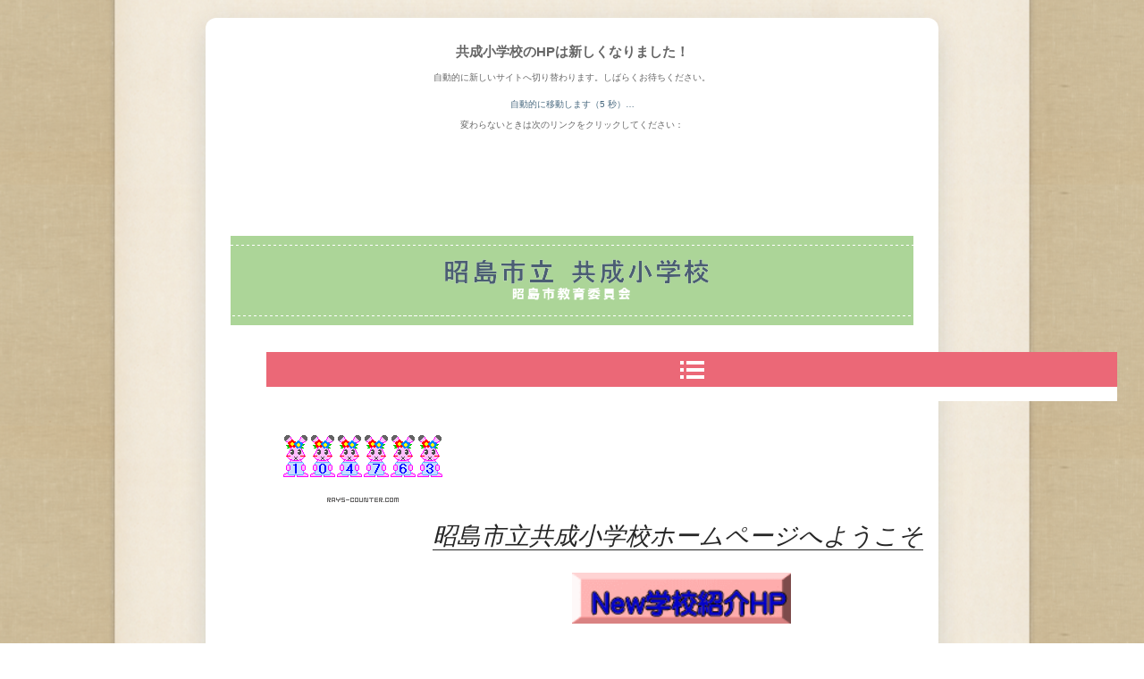

--- FILE ---
content_type: text/html; charset=none
request_url: http://www.city.akishima.ed.jp/~kyosei/
body_size: 16615
content:
<!doctype html>
<html lang="ja">
<head>
  <meta charset="UTF-8">
  <meta name="viewport" content="width=device-width,initial-scale=1" />
<title>å…±æˆå°å­¦æ ¡ã‚µã‚¤ãƒˆç§»è¡Œã®ãŠçŸ¥ã‚‰ã›æ˜­å³¶å¸‚ç«‹å…±æˆå°å­¦æ ¡ | æ˜­å³¶å¸‚æ•™è‚²å§”å“¡ä¼š</title>
<!-- è‡ªå‹•ãƒªãƒ€ã‚¤ãƒ¬ã‚¯ãƒˆï¼ˆ5ç§’å¾Œï¼‰ -->
  <meta http-equiv="refresh" content="5;url=https://fa.fureai-cloud.jp/_view/akishima-kyosei">

  <style>
    /* ã‚·ãƒ³ãƒ—ãƒ«ã§è¦‹ã‚„ã™ã„ä¸­å¤®è¡¨ç¤ºã®ã‚¹ã‚¿ã‚¤ãƒ« */
    html,body{
      height:100%;
      margin:0;
      font-family: "Hiragino Kaku Gothic ProN", Meiryo, sans-serif;
      background: linear-gradient(180deg,#f7fbff,#eef7ff);
      color:#0b2b45;
    }
    .wrap{
      min-height:100%;
      display:flex;
      align-items:center;
      justify-content:center;
      padding:20px;
      box-sizing:border-box;
    }
    .card{
      max-width:820px;
      width:100%;
      background:#fff;
      border-radius:12px;
      box-shadow:0 10px 30px rgba(11,43,69,0.12);
      padding:28px;
      text-align:center;
    }
    h1{
      margin:0 0 12px 0;
      font-size:1.5rem;
      line-height:1.3;
    }
    p{
      margin:8px 0;
      font-size:1rem;
    }
    .link{
      display:inline-block;
      margin-top:14px;
      word-break:break-all;
      color:#0b6fb0;
      text-decoration:none;
      font-weight:600;
    }
    .count{
      margin-top:16px;
      font-size:0.95rem;
      color:#48697f;
    }
    .btn{
      display:inline-block;
      margin-top:18px;
      padding:8px 14px;
      border-radius:8px;
      background:#0b6fb0;
      color:#fff;
      text-decoration:none;
      font-weight:600;
    }
    @media (max-width:480px){
      .card{ padding:20px; }
      h1{ font-size:1.2rem; }
    }
  </style>
<meta charset="UTF-8">
<meta name="viewport" content="width=device-width, initial-scale=1">
<meta name="GENERATOR" content="JustSystems Homepage Builder Version 22.0.5.0 for Windows">
<!--[if lt IE 9]>
<script src="html5.js" type="text/javascript"></script>
<![endif]-->
<link rel="stylesheet" type="text/css" href="style.css">
<link rel="stylesheet" type="text/css" href="style1.css">
<meta name="google-site-verification" content="S56bOqmp2Js5sO2tdGkeLRmSmzFLY_EOLE7PcMobVs0">
</head>
<body>
<div class="wrap">
  <div class="card" role="main" aria-live="polite">
      <h1>å…±æˆå°å­¦æ ¡ã®HPã¯æ–°ã—ããªã‚Šã¾ã—ãŸï¼</h1>
      <p>è‡ªå‹•çš„ã«æ–°ã—ã„ã‚µã‚¤ãƒˆã¸åˆ‡ã‚Šæ›¿ã‚ã‚Šã¾ã™ã€‚ã—ã°ã‚‰ããŠå¾…ã¡ãã ã•ã„ã€‚</p>

      <p class="count">è‡ªå‹•çš„ã«ç§»å‹•ã—ã¾ã™ï¼ˆ<span id="secs">5</span> ç§’ï¼‰â€¦</p>

      <p>å¤‰ã‚ã‚‰ãªã„ã¨ãã¯æ¬¡ã®ãƒªãƒ³ã‚¯ã‚’ã‚¯ãƒªãƒƒã‚¯ã—ã¦ãã ã•ã„ï¼š</p>
      <a class="link" href="https://fa.fureai-cl





<!DOCTYPE html>
<html lang=" ja">
    <body class="basic home" id="hpb-sp-20-0006-10" background="IMG_3854.JPG">
<div id="page" class="site">
  <header id="masthead" class="site-header sp-part-top" role="banner">
  <div id="sp-site-branding-1" class="sp-part-top sp-site-branding">
    <div class="inner-box">
      <h1 class="site-title"><a href="index.html" rel="home">æ˜­å³¶å¸‚ç«‹å…±æˆå°å­¦æ ¡</a></h1>
      <h2 class="site-description">æ˜­å³¶å¸‚æ•™è‚²å§”å“¡ä¼š</h2>
    </div>
  </div>
  </header>
  <div id="main" class="site-main sp-part-top">
    <div id="contenthead" class="sp-part-top">
      <nav id="sp-site-navigation-1" class="navigation-main button-menu sp-part-top sp-site-navigation horizontal" role="navigation">
      <h1 class="menu-toggle">ãƒ¡ãƒ‹ãƒ¥ãƒ¼</h1>
      <div class="screen-reader-text skip-link"><a title="ã‚³ãƒ³ãƒ†ãƒ³ãƒ„ã¸ã‚¹ã‚­ãƒƒãƒ—" href="#content">ã‚³ãƒ³ãƒ†ãƒ³ãƒ„ã¸ã‚¹ã‚­ãƒƒãƒ—</a></div>
      <ul id="menu-mainnav">
        <li class="menu-item"><a href="index.html">ãƒˆãƒƒãƒ—ãƒšãƒ¼ã‚¸</a> 
        <li class="menu-item"><a href="https://kyosei-syokai.my.canva.site/">å­¦æ ¡ç´¹ä»‹</a> 
        <li class="menu-item"><a href="program.html">å­¦æ ¡çµŒå–¶</a>
        <li class="menu-item"><a href="letter.html">å­¦æ ¡ä¾¿ã‚Š</a> 
        <li class="menu-item current_page_item"><a href="custom.html">ä¿å¥å®¤</a> 
        <li class="menu-item"><a href="custom14.html">å¤§ç©ºå­¦ç´š</a> 
        <li class="menu-item"><a href="custom2.html">å…ç«¥ã®æ§˜å­</a> 
        <li class="menu-item"><a href="company.html">ç ”ç©¶</a> 
        <li class="menu-item"><a href="custom3.html">ã‚¢ã‚¯ã‚»ã‚¹</a> 
        <li class="menu-item"><a href="custom30.html">æ˜­å³¶è­¦å¯Ÿã‹ã‚‰ã®æƒ…å ±</a> 
        <li class="menu-item"><a href="custom32.html">å„å­¦å¹´ã‹ã‚‰ã®ãƒ—ãƒªãƒ³ãƒˆ</a> 
        <li class="menu-item"><a href="custom31.html">ãƒ–ãƒ­ã‚°</a>
      </ul>
      </nav>
    </div>
    <div id="main-inner">
      <div id="primary" class="content-area">
        <div id="content" class="site-content sp-part-top page-toppage" role="main">
          <header id="sp-page-title-1" class="entry-header sp-part-top" style="display:none">
          <h1 class="entry-title">ãƒˆãƒƒãƒ—ãƒšãƒ¼ã‚¸</h1>
          </header>
          <br>
          <article>
          <div id="page-content" class="sp-part-top">
            <div id="sp-html-src-1" class="sp-part-top sp-html-src">
              <table border="0" cellspacing="0" cellpadding="0">
                <tbody>
                  <tr>
                    <td align="center"><a href="http://www.rays-counter.com/"><img src="http://www.rays-counter.com/d419_f6_065/5bbe993b2959a/" alt="ã‚¢ã‚¯ã‚»ã‚¹ã‚«ã‚¦ãƒ³ã‚¿ãƒ¼" border="0"></a></td>
                  </tr>
                  <tr>
                    <td align="center"><img src="http://www.rays-counter.com/images/counter_01.gif" border="0"><img src="http://www.rays-counter.com/images/counter_02.gif" border="0"><img src="http://www.rays-counter.com/images/counter_03.gif" border="0"><img src="http://www.rays-counter.com/images/counter_04.gif" border="0"><img src="http://www.rays-counter.com/images/counter_05.gif" border="0"></td>
                  </tr>
                </tbody>
              </table>
            </div>
            <p class="large paragraph" style="text-align : center;"><em style="font-size : 2.7rem;" class="character">æ˜­å³¶å¸‚ç«‹å…±æˆå°å­¦æ ¡</em><em style="font-size : 2.7rem;" class="character">ãƒ›ãƒ¼ãƒ ãƒšãƒ¼ã‚¸ã¸ã‚ˆã†ã“ã</em></p>
            <p class="large paragraph" style="text-align : left;">ã€€ã€€ã€€ã€€ã€€ã€€ã€€ã€€ã€€ã€€ã€€ã€€ã€€ã€€ã€€ã€€ã€€ã€€ã€€ã€€ã€€ã€€<span style="color : #000000;"><a href="https://kyosei-syokai.my.canva.site/"><img src="button343.gif" border="0" alt="Newå­¦æ ¡ç´¹ä»‹HP" style="width : 245px;height : 57px;"></a><br>
            <br>
            ã€’196-0032ã€€æ˜­å³¶å¸‚éƒ·åœ°ç”ºï¼’ä¸ç›®6-1<br>
            é›»è©±ã€€042-545-0383 <br>
            FAXã€€042-545-6348</span><br>
            <span style="font-size : 80%;">â€»Internet Exploer9ä»¥é™ã®ã‚¦ã‚§ãƒ–ãƒ–ãƒ©ã‚¦ã‚¶ã§ã®é–²è¦§ã‚’æŽ¨å¥¨ã—ã¾ã™ã€‚Internet Exploer8ä»¥å‰ã®ã‚¦ã‚§ãƒ–ãƒ–ãƒ©ã‚¦ã‚¶ã§ã¯é–²è¦§ã§ããªã„ã“ã¨ãŒã‚ã‚Šã¾ã™ã€‚<br>
            </span><br>
            <span style="font-size : 200%;
	color : #008000;
"><b><span style="font-size : 120%;">å­¦æ ¡ã ã‚ˆã‚Šï¼•æœˆå·ã‚’æŽ²è¼‰ã—ã¾ã—ãŸã€‚</span></b></span><br>
            <br>
            <b><span style="font-size : 200%;">ä»¤å’Œï¼—å¹´åº¦ã‚¹ã‚¿ãƒ¼ãƒˆ<br>
            ä»Šå¹´åº¦ã‚‚ã‚ˆã‚ã—ããŠé¡˜ã„ã„ãŸã—ã¾ã™ã€‚<br>
            </span><span style="font-size : 150%;
	color : #009900;
">æº€é–‹ã®æ¡œã«å›²ã¾ã‚Œã¦ã€æ–°ã—ã„è·å“¡ã‚’è¿Žãˆã€å…ƒæ°—ã„ã£ã±ã„ã®å­ä¾›ãŸã¡ã¨å…±ã«å§‹æ¥­å¼ã‚’è¡Œã„ã¾ã—ãŸã€‚</span><span style="font-size : 200%;"><br>
            <img src="CIMG8954.jpg" border="0" width="320" height="240"><br>
            </span></b><br>
            <br>
            <a href="letter.html"><img src="button26.gif" width="164" height="41" border="0" alt="å­¦æ ¡ã ã‚ˆã‚Š "></a>ã€€<br>
            <br>
            <a href="custom.html"><img src="button261.gif" width="164" height="41" border="0" alt="ä¿å¥ã ã‚ˆã‚Š"></a><br>
            <br>
            <a href="kyushokudayori.html"><img src="button262111111.gif" border="0" alt="çµ¦é£Ÿã ã‚ˆã‚Š" style="width : 185px;height : 52px;" width="185" height="52"></a><br>
            <br>
            <a href="custom32.html"><img src="button26211111111.gif" border="0" alt="å°‚ç§‘ã ã‚ˆã‚Š" style="width : 185px;height : 52px;" width="185" height="52"></a><br>
            <br>
            <a href="custom32.html"><img src="button2711111.gif" border="0" alt="å§‹æ¥­å¼é…ä»˜ãƒ—ãƒªãƒ³ãƒˆ" style="width : 265px;height : 53px;" width="265" height="53"></a> <span style="font-size : 120%;">â€»å§‹æ¥­å¼ã®é…ä»˜ãƒ—ãƒªãƒ³ãƒˆã‚’æŽ²è¼‰ã—ã¦ã„ã¾ã™</span>ã€‚<br>
            <br>
            <a href="R7gyoujiyotei.pdf"><img src="button17111111.gif" border="0" alt="ä»¤å’Œï¼—å¹´åº¦ã€€å¹´é–“è¡Œäº‹äºˆå®š" style="width : 218px;height : 54px;" width="218" height="54"></a><br>
            <br>
            <a href="R607.html"><img src="button33.gif" width="200" height="50" border="0" alt="å…ç«¥ã®æ§˜å­"></a><span style="font-size : 100%;">ã€€å·¥äº‹ä¸­ã€€ãŠå¾…ã¡ãã ã•ã„ã€‚</span><br>
            <br>
            <a href="0704saigaijinotaiou.pdf"><img src="button1131.gif" border="0" alt="ç½å®³ç™ºç”Ÿæ™‚ã®åŸºæœ¬çš„ãªå¯¾å¿œã«ã¤ã„ã¦" style="width : 302px;height : 48px;" width="302" height="48"></a><br>
            
            <p><b><span style="
	color : #009900;
	font-size : 120%;
">æ¬ å¸­ãƒ»é…åˆ»ãƒ»æ—©é€€ã®é€£çµ¡ã¯ã€ã¾ãªã³ãƒã‚±ãƒƒãƒˆã§ã®é€£çµ¡ã‚’ãŠé¡˜ã„ã—ã¾ã™ã€‚<br>
            äº‹å‰ã«åˆ†ã‹ã£ã¦ã„ã‚‹å ´åˆã¯ã€é€£çµ¡å¸³ã‚„ã“ã¡ã‚‰ã®æ¬ å¸­å±Šã‚’ãŠä½¿ã„ãã ã•ã„ã€‚<br>
            </span></b></p>
            <div id="sp-button-97" class="sp-part-top sp-button"><a href="img/kessekitodoke.pdf">æ¬  å¸­ å±Š (PDF)</a></div>
            <div id="sp-button-97" class="sp-part-top sp-button"><a href="custom.html">ç™»æ ¡å±Šãƒ»ç™»æ ¡è¨±å¯æ›¸ï¼ˆæ²»ç™’è¨¼æ˜Žæ›¸ã®ï¼’ç¨®é¡žã‚ã‚Šã¾ã™ï¼‰</a></div>
            <p class="paragraph">ã‚¤ãƒ³ãƒ•ãƒ«ã‚¨ãƒ³ã‚¶ç­‰ã®æ„ŸæŸ“ç—‡ã§ã®å‡ºå¸­åœæ­¢ã®å ´åˆã€ç™»æ ¡æ™‚ã«æ²»ç™’è¨¼æ˜Žæ›¸ã®æå‡ºã¯ä¸è¦ã§ã™ã€‚ç™»æ ¡å±Šã®ã¿æå‡ºã„ãŸã ãã¾ã™ã€‚</p>
            <p><span style="color : #ff00ff;
	font-size : 120%;
"><b><span style="font-size : 120%;
	color : #009900;
"><span style="color : #ff00ff;
	font-size : 120%;
"><span style="font-size : 90%;"><img src="button111.gif" width="120" height="30" border="0" alt="ãŠçŸ¥ã‚‰ã›"><br>
            </span></span></span></b></span><br>
            <br>
            <span style="color : #008000;"><b>å„ç¨®ç›¸è«‡çª“å£</b></span> </p>
            <p><span style="
	color : #00cc00;
	font-size : 60%;
"><a href="061225hitoridenayamazu.pdf"><img src="button1201.gif" width="158" height="37" border="0" alt="ï¼‘äººã§æ‚©ã¾ãšç›¸è«‡ã‚’"></a><br>
            <br>
            <a href="060502hogoshamukesoudannmadoguti.pdf"><img src="button120111.gif" width="168" height="39" border="0" alt="ä¿è­·è€…å‘ã‘ç›¸è«‡çª“å£"></a><br>
            <br>
            <a href="060502soudannshitaradounaruno.pdf"><img src="button12012.gif" width="139" height="32" border="0" alt="ç›¸è«‡ã™ã‚‹ã¨"></a></span><span style="
	color : #009900;
	font-size : 60%;
"><br>
            </span><br>
            <a href="R5soudanmadoguchi.pdf"><img src="button43.gif" width="232" height="37" border="0" alt="ç›¸è«‡çª“å£ä¸€è¦§ "></a><br>
            <br>
            <span style="color : #666666;"><a href="kodomo.pdf"><u>ãƒ»<span style='font-size:10.5pt;font-family:"ï¼­ï¼³ æ˜Žæœ",serif;
mso-bidi-font-family:"Times New Roman";mso-font-kerning:1.0pt;mso-ansi-language:
EN-US;mso-fareast-language:JA;mso-bidi-language:AR-SA
	color : #666666;
'>æ˜­å³¶å¸‚ã®ä¿è­·è€…å‘ã‘ç›¸è«‡çª“å£<br>
            ã€Œå­ã©ã‚‚ã®å¥ã‚„ã‹ãªæˆé•·ã¨æœªæ¥ã‚’å¿œæ´ã™ã‚‹ãŸã‚ã«ã€ </span></u></a></span><span style='font-size:10.5pt;font-family:"ï¼­ï¼³ æ˜Žæœ",serif;
mso-bidi-font-family:"Times New Roman";mso-font-kerning:1.0pt;mso-ansi-language:
EN-US;mso-fareast-language:JA;mso-bidi-language:AR-SA
	color : #666666;
	color : #666666;
'><br>
            <a href="huann.pdf"><u>ãƒ»å…ç«¥ç›¸è«‡çª“å£<br>
            ã€Œä¸å®‰ã‚„æ‚©ã¿ãŒã‚ã‚‹ã¨ãã¯â€¦ä¸€äººã§æ‚©ã¾ãšã€ç›¸è«‡ã—ã‚ˆã†</u></a></span>ã€€ã€€ã€€<br>
            <br>
            ãƒ»å­ä¾›ãƒ»ä¿è­·è€…å°‚ç”¨æ€§è¢«å®³ç›¸è«‡ãƒ›ãƒƒãƒˆãƒ©ã‚¤ãƒ³<br>
            ã€€<u><a href="R51024_seisoudan_jidou.pdf">å…ç«¥ãƒ»ç”Ÿå¾’ã®ã¿ãªã•ã‚“ã¸</a></u><br>
            ã€€<a href="R51124_seisoudan_hogosha.pdf"><u>ä¿è­·è€…ã®ã¿ãªã•ã‚“ã¸</u></a><br>
            ã€€<span style="color : #666666;">ã€€ã€€ã‚’æŽ²è¼‰ã—ã¾ã—ãŸã€‚æ–‡å­—ã®ä¸Šã‚’ã‚¯ãƒªãƒƒã‚¯ã—ã¦ãã ã•ã„ã€‚</span></p>
            <p style="text-align : left;" class="paragraph"><b><span style="
	color : #00cc00;
	font-size : 100%;
"><span style="font-size : 80%;"><span style="font-size : 150%;
	color : #00cc00;
"><span class="character" style="font-size : 1.8rem;color : #008000;"><span class="character" style="font-size : 2.4rem;color : #ff00ff;">ã„ã˜ã‚é˜²æ­¢åŸºæœ¬æ–¹é‡</span></span><br>
            <a href="R7ijimeboushikihonnhoushin.pdf"><img src="button2.gif" width="57" height="54" border="0" alt="Click "></a></span></span></span></b><span style="
	color : #00cc00;
	font-size : 100%;
"><span style="font-size : 80%;"><span style="font-size : 120%;
	color : #666666;
">ã€€â†ã€€å…±æˆå°å­¦æ ¡ã„ã˜ã‚é˜²æ­¢åŸºæœ¬æ–¹é‡</span></span></span></p>
            <p><b><span style="
	color : #00cc00;
	font-size : 100%;
"><span style="font-size : 80%;"><span style="font-size : 150%;
	color : #00cc00;
"><span class="character" style="font-size : 1.8rem;color : #ff00ff;">å…±æˆå°ã®ã‚„ããã<br>
            <a href="0609kyouseishounoyakusaoku.pdf"><img src="button115.gif" width="52" height="52" border="0" alt="Click"></a> </span></span></span></span></b><span style="
	color : #00cc00;
	font-size : 100%;
"><span style="font-size : 80%;"><span style="font-size : 150%;
	color : #00cc00;
"><span class="character" style="font-size : 1.8rem;color : #666666;"><span style="
	color : #666666;
	font-size : 80%;
"><span style="font-size : 60%;
	color : #666666;
"><span style="
	color : #666666;
">â†ã€€</span></span></span></span><span class="character" style="font-size : 1.8rem;color : #666666;"><span style="font-size : 80%;">å­¦æ ¡ç”Ÿæ´»ã§ã®ç´„æŸã”ã¨ï¼ˆï¼™æœˆæ”¹è¨‚ç‰ˆï¼‰</span></span></span></span></span><b><span style="
	color : #00cc00;
	font-size : 100%;
"><span style="font-size : 80%;"><span style="font-size : 150%;
	color : #00cc00;
"> </span></span></span></b></p>
            <p><b><span style="
	color : #00cc00;
	font-size : 100%;
"><span style="font-size : 80%;"><span style="font-size : 150%;
	color : #00cc00;
"><span class="character" style="font-size : 1.8rem;color : #ff00ff;">ä¿è­·è€…å‘ã‘ç›¸è«‡çª“å£ä¸€è¦§</span></span><br>
            <a href="hogosyamukesoudannmadogutiitirann.pdf"><img src="button24.gif" width="52" height="52" border="0" alt="Click"></a></span></span></b><span style="
	color : #00cc00;
	font-size : 100%;
"><span style="font-size : 80%;"><span style="font-size : 120%;
	color : #666666;
">ã€€â†ã€€ã©ã‚“ãªã“ã¨ã§ã‚‚æ§‹ã„ã¾ã›ã‚“ã€‚é æ…®ã›ãšã«å¾¡ç›¸è«‡ãã ã•ã„ã€‚</span><br>
            <br>
            </span></span></p>
            <p><b><span style="
	color : #00cc00;
	font-size : 100%;
"><span style="font-size : 80%;"><span style="font-size : 150%;
	color : #00cc00;
"><span class="character" style="font-size : 1.8rem;color : #008000;"><a style="display: block"><img id="sp-image-98" src="4taibatu.jpg" width="1625" height="1125" border="0" class="sp-part-top sp-image"></a> </span></span></span></span></b></p>
          </div>
          </article>
          <span style="color : #ff00ff;
	font-size : 120%;
"><b><span style="font-size : 120%;">é‡è¦!!!</span></b></span>
          <ul id="sp-list-1" class="sp-part-top">
            <li>æœ¬ãƒ›ãƒ¼ãƒ ãƒšãƒ¼ã‚¸ã¯ã€Œæ˜­å³¶å¸‚ç«‹å­¦æ ¡ãƒ›ãƒ¼ãƒ ãƒšãƒ¼ã‚¸ä½œæˆè¦é ˜ã€ã«åŸºã¥ã„ã¦ä½œæˆã•ã‚Œã¦ãŠã‚Šã¾ã™ã€‚ã¾ãŸã€ãƒ›ãƒ¼ãƒ ãƒšãƒ¼ã‚¸ã«æŽ²è¼‰ã•ã‚Œã¦ã„ã‚‹æƒ…å ±ã®è‘—ä½œæ¨©ã¯æ˜­å³¶å¸‚ç«‹å…±æˆå°å­¦æ ¡ã«å¸°å±žã—ã¾ã™ã€‚
            
          </ul>
        </div>
      </div></div></div>
</div>
<script type="text/javascript" src="navigation.js"></script>
<p><a href="kyushokudayori.html">kyushokudayori.htmlã¸ã®ãƒªãƒ³ã‚¯</a></p>
</body>
</a></div>
</div>
</body>
</html>

--- FILE ---
content_type: text/css
request_url: http://www.city.akishima.ed.jp/~kyosei/style.css
body_size: 166737
content:
@charset "UTF-8";
html{
  font-size: 62.5%;
}
article, aside, details, figcaption, figure, footer, header, hgroup, main, nav, section, summary{
  display: block;
}
h1, h2, h3, h4, h5, h6, p, ul, ol, dl, table{
  margin-top: 0;
  box-sizing: border-box;
}

ul{
  margin: 0;
  box-sizing: border-box;
}

nav{
  box-sizing: border-box;
}

/* body */

body{
  text-align: left;
  padding:0px;
  margin:0px;
  word-wrap: break-word;
  font-size: 13px;
  font-size: 1.3rem;
  font-family: "ヒラギノ角ゴ Pro W3", "Hiragino Kaku Gothic Pro", "メイリオ", Meiryo, Osaka, "ＭＳ Ｐゴシック", "MS PGothic", Arial, sans-serif;
  line-height: 1.5;
}

#content{
  position: relative;
}

/* Parts */

.sp-part-top{
  display: block;
  position: relative;
}

.sp-part-top::after{
  display: table;
  clear: both;
  content: "";
}

/* copyright */

.hpb-copyright{
  display: block;
  text-align: center;
}

/* layout */

/*追加*/
#main{
   overflow: hidden;
   padding: 0;
   margin: 0 auto;
}

#main::after{
  clear: both;
  display: table;
  content: "";
}

/*追加*/
#colophon{
  padding: 0px;
  padding-top: 30px;
  width:100%;
  margin: 0 auto;
}
#sidebar1, #sidebar2{
  float: none;
  width: auto;
  padding: 0px;
  box-sizing:border-box;
}

/*---*/

#primary{
  margin-top:0;
}

#breadcrumb-list{
  clear: both;
}

.screen-reader-text{
  display:none;
}

/* table */
th{
  text-align: left;
}

table.sp-part-top{
  margin: 5px auto;
  display: table;
  border-collapse: collapse;
  width: 100%;
}
table > tbody > tr > th, table > tbody > tr > td{
	padding: 5px 8px;
}

/* Yahoo!ロコ-地図, Googleマップ */

div[data-hpbmap]{
  word-wrap: normal;
  max-width: 100%;
}

div[data-hpbmap] img{
  max-width: none !important;
}

/* WordPress投稿 */

.entry-content .alignleft,
.comment-content .alignleft{
  float: left;
}
.entry-content .alignright,
.comment-content .alignright{
  float: right;
}
.entry-content .aligncenter,
.comment-content .aligncenter{
  display: block;
  margin-left: auto;
  margin-right: auto;
}
.entry-content::after,
.comment-content::after{
  display: table;
  clear: both;
  content: "";
}

/* 追加 */

@media screen and (max-width: 9999px){

  *{
    box-sizing: border-box;
  }
  body{
    min-width: 100%;
  }

  #masthead{
    position: static;
  }
  #primary, #main-inner, #contenthead, #content{
    float: none;
    width: 100%;
  }
  #main,#content{
    width: 100%;
    padding: 0;
  }
  #main-inner{
    padding: 10px;
  }

  #sidebar1, #sidebar2{
    float: none;
    width: auto;
    padding: 10px;
    box-sizing:border-box;
  }

  #colophon{
    padding: 10px;
  }

  embed{
    max-width: 100%;
  }
}

#colophon{
  background-image : url(img/footer-back.png);
  padding-top : 10px;
  padding-left : 10px;
  padding-right : 10px;
  padding-bottom : 10px;
  margin-top : 30px;
  margin-left : auto;
  margin-right : auto;
  margin-bottom : 0px;
}

#content-head{
  width : 100%;
  box-sizing : border-box;
}

#contenthead {
}

#main::after{
  clear : both;
  display : table;
  content : "";
}

#masthead{
  background-repeat : repeat-x;
  position : relative;
}

.sp-block-container{
  padding-top : 0px;
  padding-left : 0px;
  padding-right : 0px;
  padding-bottom : 0px;
}

.sp-block-container > h1{
  font-size : 2.4rem;
}

.sp-block-container > h2{
  font-size : 1.8rem;
}

.sp-block-container > h3{
  font-size : 1.5rem;
}

.sp-block-container > h4{
  font-size : 1.4rem;
}

.sp-block-container > h5{
  font-size : 1.3rem;
}

.sp-block-container > h6{
  font-size : 1.1rem;
}

.sp-block-container > hr{
  border-bottom-color : initial;
  color : #e2e2e2;
  margin-top : 25px;
  margin-left : 0px;
  margin-right : 0px;
  margin-bottom : 30px;
  border-top-width : 1px;
  border-left-width : medium;
  border-right-width : medium;
  border-bottom-width : medium;
  border-top-style : solid;
  border-left-style : none;
  border-right-style : none;
  border-bottom-style : none;
  border-top-color : #e2e2e2;
  border-left-color : initial;
  border-right-color : initial;
  border-bottom-color : initial;
  height : 1px;
}

.sp-block-container > p{
  font-size : 1.3rem;
  line-height : 1.5;
  text-align : justify;
  padding-left : 0.1em;
  padding-right : 0.1em;
  margin-top : 0.5em;
  margin-bottom : 1.5em;
  text-justify : inter-ideograph;
}

.sp-block-container > p.indent{
  padding-left : 1em;
}

.sp-block-container > p.large{
  font-size : 1.2em;
}

.sp-bread-crumb div{
  padding-bottom : 10px;
  margin-top : 10px;
  margin-right : 10px;
  width : auto;
  display : inline-block;
}

.sp-button{
  width : 122px;
}

.sp-button a{
  text-decoration : none;
  text-align : center;
  padding-top : 6px;
  padding-left : 0px;
  padding-right : 0px;
  padding-bottom : 6px;
  border-top-width : 1px;
  border-left-width : 1px;
  border-right-width : 1px;
  border-bottom-width : 1px;
  border-top-style : solid;
  border-left-style : solid;
  border-right-style : solid;
  border-bottom-style : solid;
  border-top-color : #f0f0f0;
  border-left-color : #f0f0f0;
  border-right-color : #f0f0f0;
  border-bottom-color : #f0f0f0;
  border-top-left-radius : 5px 5px;
  border-top-right-radius : 5px 5px;
  border-bottom-right-radius : 5px 5px;
  border-bottom-left-radius : 5px 5px;
  height : 100%;
  display : block;
  box-sizing : border-box;
}

.sp-button a:hover{
  border-top-width : 1px;
  border-left-width : 1px;
  border-right-width : 1px;
  border-bottom-width : 1px;
  border-top-style : solid;
  border-left-style : solid;
  border-right-style : solid;
  border-bottom-style : solid;
  border-top-color : #d8d8d8;
  border-left-color : #d8d8d8;
  border-right-color : #d8d8d8;
  border-bottom-color : #d8d8d8;
}

.sp-column.accordion > .column-label h3::after{
  border-top-width : 5px;
  border-left-width : 6px;
  border-right-width : 6px;
  border-top-style : solid;
  border-left-style : solid;
  border-right-style : solid;
  border-top-color : rgba(255, 255, 255, 0.45);
  border-left-color : transparent;
  border-right-color : transparent;
  width : 0px;
  height : 0px;
  display : block;
  position : absolute;
  top : 0.5em;
  right : 0px;
  content : "";
}

.sp-column.toggled-on > .column-label h3::after{
  display : none;
}

.sp-column.toggled-on > .column-label h3::before{
  border-left-width : 6px;
  border-right-width : 6px;
  border-bottom-width : 5px;
  border-left-style : solid;
  border-right-style : solid;
  border-bottom-style : solid;
  border-left-color : transparent;
  border-right-color : transparent;
  border-bottom-color : rgba(255, 255, 255, 0.45);
  width : 0px;
  height : 0px;
  display : block;
  position : absolute;
  top : 0.5em;
  right : 0px;
  content : "";
}

.sp-column > .column-body{
  padding-top : 5px;
  padding-left : 5px;
  padding-right : 5px;
  padding-bottom : 5px;
}

.sp-definition-list > dd{
  margin-left : 94px;
  margin-bottom : 25px;
}

.sp-definition-list > dt{
  padding-top : 5px;
  padding-left : 25px;
  padding-right : 0px;
  padding-bottom : 5px;
  margin-bottom : 10px;
}

.sp-form input{
  font-size : 1.4rem;
  font-family : "ヒラギノ角ゴ Pro W3", "Hiragino Kaku Gothic Pro", "メイリオ", Meiryo, Osaka, "ＭＳ Ｐゴシック", "MS PGothic", Arial, sans-serif;
}

.sp-form input[type="date"]{
  padding-top : 5px;
  padding-left : 5px;
  padding-right : 5px;
  padding-bottom : 5px;
  width : 90%;
}

.sp-form input[type="radio"]{
  vertical-align : middle;
  width : 20px;
}

.sp-form input[type="submit"]{
  font-size : 1.4rem;
  color : #555555;
  background-color : #dcdada;
  padding-top : 5px;
  padding-left : 8px;
  padding-right : 8px;
  padding-bottom : 5px;
  margin-top : 15px;
  width : auto;
  min-width : 100px;
  float : right;
  position : relative;
  cursor : pointer;
}

.sp-form input[type="text"]{
  padding-top : 5px;
  padding-left : 5px;
  padding-right : 5px;
  padding-bottom : 5px;
  width : 90%;
}

.sp-form table{
  border-top-width : 1px;
  border-left-width : 1px;
  border-top-style : solid;
  border-left-style : solid;
  border-top-color : #000000;
  border-left-color : #000000;
  width : 100%;
  border-collapse : collapse;
  border-spacing : 0px 0px;
}

.sp-form td{
  color : #000000;
  background-color : #ffffff;
  padding-top : 5px;
  padding-left : 18px;
  padding-right : 18px;
  padding-bottom : 5px;
  border-right-width : 1px;
  border-bottom-width : 1px;
  border-right-style : solid;
  border-bottom-style : solid;
  border-right-color : #000000;
  border-bottom-color : #000000;
  width : auto;
}

.sp-form textarea{
  font-size : 1.4rem;
  font-family : "ヒラギノ角ゴ Pro W3", "Hiragino Kaku Gothic Pro", "メイリオ", Meiryo, Osaka, "ＭＳ Ｐゴシック", "MS PGothic", Arial, sans-serif;
  padding-top : 5px;
  padding-left : 5px;
  padding-right : 5px;
  padding-bottom : 5px;
  width : 90%;
  height : 150px;
}

.sp-form th{
  font-weight : normal;
  color : #000000;
  background-color : #f4f4f4;
  text-align : left;
  padding-top : 5px;
  padding-left : 18px;
  padding-right : 18px;
  padding-bottom : 5px;
  border-right-width : 1px;
  border-bottom-width : 1px;
  border-right-style : solid;
  border-bottom-style : solid;
  border-right-color : #000000;
  border-bottom-color : #000000;
  width : auto;
  min-width : 50px;
}

.sp-google-map{
  max-width : 100%;
  word-wrap : normal;
}

.sp-google-map img{
  max-width : none !important;
}

.sp-item-gallery.grid > ul > li{
  overflow : hidden;
}

.sp-item-gallery.masonry > ul > li{
  height : auto !important;
}

.sp-list{
  padding-right : 1em;
  margin-bottom : 1.5em;
  list-style-position : inside;
}

.sp-list > li{
  text-align : justify;
  padding-top : 6px;
  padding-bottom : 6px;
  margin-top : 0px;
  margin-left : 0px;
  margin-right : 0px;
  margin-bottom : 0px;
  text-justify : inter-ideograph;
}

.sp-page-title > h1{
  font-size : 1.8rem;
  font-weight : bold;
}

.sp-site-branding2 .site-description{
  font-size : 1rem;
  font-weight : normal;
  color : #929292;
}

.sp-site-navigation{
  color : black;
  background-color : white;
}

.sp-site-navigation .menu-toggle{
  display : none;
  cursor : pointer;
}

.sp-site-navigation.vertical{
  font-size : 1.3rem;
  border-top-width : 1px;
  border-bottom-width : 1px;
  border-top-style : solid;
  border-bottom-style : solid;
  border-top-color : #d2c9b8;
  border-bottom-color : #d2c9b8;
  width : 100%;
}

.sp-site-navigation.vertical ul{
  line-height : 30px;
  padding-top : 0px;
  padding-left : 0px;
  padding-right : 0px;
  padding-bottom : 0px;
  margin-top : 0px;
  margin-left : 0px;
  margin-right : 0px;
  margin-bottom : 0px;
  list-style-type : none;
  list-style-position : outside;
}

.sp-site-navigation.vertical ul li.current-menu-ancestor > a{
  color : #ffffff;
  background-color : rgba(0, 0, 0, 0.3);
}

.sp-site-navigation.vertical ul li.current-menu-item > a{
  color : #ffffff;
  background-color : rgba(0, 0, 0, 0.3);
}

.sp-site-navigation.vertical ul li.current_page_ancestor > a{
  color : #ffffff;
  background-color : rgba(0, 0, 0, 0.3);
}

.sp-site-navigation.vertical ul li.current_page_item > a{
  color : #ffffff;
  background-color : rgba(0, 0, 0, 0.3);
}

.sp-site-navigation.vertical ul li > a{
  text-decoration : none;
  padding-top : 10px;
  padding-left : 20px;
  padding-right : 20px;
  padding-bottom : 10px;
  display : block;
}

.sp-site-navigation.vertical ul li > a:active{
  color : #ffffff;
  background-color : rgba(0, 0, 0, 0.3);
}

.sp-site-navigation.vertical ul li > a:hover{
  color : #ffffff;
  background-color : rgba(0, 0, 0, 0.3);
}

.sp-site-navigation.vertical ul ul li > a{
  padding-top : 10px;
  padding-left : 40px;
  padding-right : 40px;
  padding-bottom : 10px;
}

.sp-site-navigation.vertical > ul{
  margin-top : 0px;
  margin-left : auto;
  margin-right : auto;
  margin-bottom : 0px;
  width : 100%;
}

.sp-site-navigation.vertical > ul > li{
  padding-top : 0px;
  padding-left : 0px;
  padding-right : 0px;
  padding-bottom : 0px;
  width : 100%;
}

.sp-site-navigation.vertical > ul > li:hover > ul{
  display : block;
}

.sp-table{
  margin-top : 5px;
  margin-left : auto;
  margin-right : auto;
  margin-bottom : 5px;
  border-top-width : 1px;
  border-left-width : 1px;
  border-top-style : solid;
  border-left-style : solid;
  border-top-color : #d8d8d8;
  border-left-color : #d8d8d8;
  width : 100%;
  display : table;
  border-collapse : collapse;
}

.sp-table > * > tr > td{
  padding-top : 5px;
  padding-left : 8px;
  padding-right : 8px;
  padding-bottom : 5px;
  border-right-width : 1px;
  border-bottom-width : 1px;
  border-right-style : solid;
  border-bottom-style : solid;
  border-right-color : #d8d8d8;
  border-bottom-color : #d8d8d8;
}

.sp-table > * > tr > th{
  padding-top : 5px;
  padding-left : 8px;
  padding-right : 8px;
  padding-bottom : 5px;
  border-right-width : 1px;
  border-bottom-width : 1px;
  border-right-style : solid;
  border-bottom-style : solid;
  border-right-color : #d8d8d8;
  border-bottom-color : #d8d8d8;
}

.sp-table > * > tr > th.col-title{
  background-color : rgba(0, 0, 0, 0.0625);
}

.sp-table > * > tr > th.row-title{
  background-color : rgba(0, 0, 0, 0.0625);
}

.sp-wp-post-list{
  padding-top : 0px;
  padding-left : 0px;
  padding-right : 0px;
  padding-bottom : 0px;
  margin-top : 2em;
  margin-left : 0px;
  margin-right : 0px;
  margin-bottom : 2em;
}

.sp-wp-post-list .navigation-post{
  margin-top : 0.67em;
}

.sp-wp-post-list .navigation-post .nav-next{
  margin-right : 10px;
  float : right;
}

.sp-wp-post-list .navigation-post .nav-previous{
  margin-left : 10px;
  float : left;
}

.sp-wp-post-list .navigation-post::after{
  clear : both;
  display : table;
  content : "";
}

.sp-wp-post-list .navigation-post > h1{
  display : none;
}

.sp-wp-post-list > article{
  margin-top : 0.67em;
  margin-left : 0px;
  margin-right : 0px;
  margin-bottom : 0.67em;
}

.sp-wp-post-list > h3{
  background-color : #f4f4f4;
  background-image : none;
  background-repeat : repeat;
  background-attachment : scroll;
  background-position : 0% 0%;
  background-clip : border-box;
  background-origin : padding-box;
  background-size : auto auto;
}

a{
  color : #262626;
  text-decoration : none;
  outline-width : medium;
  outline-style : none;
  outline-color : black;
}

a:active{
  color : #8f514f;
  text-decoration : underline;
}

a:hover{
  color : #8f514f;
  text-decoration : underline;
}

body{
  color : #666666;
  background-color : #cab996;
  background-image : url(img/bg_hpb-container.png);
  background-repeat : repeat-y;
  background-position : center center;
}

html{
  font-size : 62.5%;
}

@media not screen, screen and (min-width: 1px) {

  #colophon{
    padding-top : 0px;
    padding-left : 10px;
    padding-right : 10px;
    padding-bottom : 0px;
    margin-top : 0px;
    margin-left : auto;
    margin-right : auto;
    margin-bottom : 0px;
    width : 1000px;
    box-sizing : border-box;
  }

  #content{
    box-sizing : border-box;
  }

  #main{
    padding-top : 20px;
    padding-left : 20px;
    padding-right : 20px;
    padding-bottom : 20px;
    margin-top : 0px;
    margin-left : auto;
    margin-right : auto;
    margin-bottom : 0px;
    width : 1000px;
    overflow : hidden;
    box-sizing : border-box;
  }

  .sp-google-map{
    width : 400px;
    min-height : 300px;
  }

  .sp-site-branding2{
    padding-top : 20px;
  }

  .sp-site-branding2 .extra{
    width : 50%;
    position : absolute;
    bottom : 0px;
    right : 0px;
  }

  .sp-site-branding2 .extra > p{
    font-size : 1.3rem;
    color : #929292;
    text-align : right;
    padding-top : 0px;
    padding-left : 0px;
    padding-right : 0px;
    padding-bottom : 0px;
    margin-top : 0px;
    margin-left : 0px;
    margin-right : 0px;
    margin-bottom : 0px;
  }

  .sp-site-branding2 .extra > p.indent{
    padding-left : 1em;
  }

  .sp-site-branding2 .extra > p.large{
    font-size : 1.5rem;
  }

  .sp-site-branding2 .site-description{
    text-align : right;
    width : 100%;
    height : auto;
    position : absolute;
    top : 15px;
  }

  .sp-site-branding2 .site-title{
    margin-top : 0px;
    margin-left : 0px;
    margin-right : 0px;
    margin-bottom : 0px;
    height : 66px;
    float : left;
  }

  .sp-site-branding2 .site-title a{
    height : 100%;
    display : block;
  }

  .sp-site-navigation.horizontal ul{
    padding-top : 0px;
    padding-left : 0px;
    padding-right : 0px;
    padding-bottom : 0px;
    margin-top : 0px;
    margin-left : 0px;
    margin-right : 0px;
    margin-bottom : 0px;
    list-style-type : none;
    list-style-position : outside;
  }

  .sp-site-navigation.horizontal ul li.current-menu-ancestor > a{
    color : #ffffff;
    background-color : rgba(0, 0, 0, 0.3);
  }

  .sp-site-navigation.horizontal ul li.current-menu-item > a{
    color : #ffffff;
    background-color : rgba(0, 0, 0, 0.3);
  }

  .sp-site-navigation.horizontal ul li.current_page_ancestor > a{
    color : #ffffff;
    background-color : rgba(0, 0, 0, 0.3);
  }

  .sp-site-navigation.horizontal ul li.current_page_item > a{
    color : #ffffff;
    background-color : rgba(0, 0, 0, 0.3);
  }

  .sp-site-navigation.horizontal ul li > a{
    text-decoration : none;
  }

  .sp-site-navigation.horizontal ul li > a:active{
    color : #ffffff;
    background-color : rgba(0, 0, 0, 0.3);
  }

  .sp-site-navigation.horizontal ul li > a:hover{
    color : #ffffff;
    background-color : rgba(0, 0, 0, 0.3);
  }

  .sp-site-navigation.horizontal ul ul{
    border-bottom-color : initial;
    background-color : #ffffff;
    border-top-width : 1px;
    border-left-width : 1px;
    border-right-width : 1px;
    border-bottom-width : medium;
    border-top-style : solid;
    border-left-style : solid;
    border-right-style : solid;
    border-bottom-style : none;
    border-top-color : #3c3f53;
    border-left-color : #3c3f53;
    border-right-color : #3c3f53;
    border-bottom-color : initial;
    width : auto;
    min-width : 150px;
    display : none;
    position : absolute;
    top : 100%;
    left : 0px;
    z-index : 9999;
  }

  .sp-site-navigation.horizontal ul ul li{
    border-bottom-width : 1px;
    border-bottom-style : solid;
    border-bottom-color : #3c3f53;
    width : 100%;
    white-space : nowrap;
  }

  .sp-site-navigation.horizontal ul ul li > a{
    padding-top : 5px;
    padding-left : 1em;
    padding-right : 1em;
    padding-bottom : 5px;
    display : block;
  }

  .sp-site-navigation.horizontal > ul::after{
    clear : both;
    display : table;
    content : "";
  }

  .sp-site-navigation.horizontal > ul > li{
    float : left;
    position : relative;
  }

  .sp-site-navigation.horizontal > ul > li:hover{
    position : relative;
  }

  .sp-site-navigation.horizontal > ul > li:hover > ul{
    display : block;
  }

  .sp-site-navigation.horizontal > ul > li > a{
    padding-top : 0.5em;
    padding-left : 2em;
    padding-right : 2em;
    padding-bottom : 0.5em;
    display : block;
  }

  .sp-site-navigation.minimal{
    text-align : center;
    margin-top : 0px;
    margin-left : auto;
    margin-right : auto;
    margin-bottom : 20px;
  }

  .sp-site-navigation.minimal ul{
    padding-top : 0px;
    padding-left : 0px;
    padding-right : 0px;
    padding-bottom : 0px;
    margin-top : 0px;
    margin-left : 0px;
    margin-right : 0px;
    margin-bottom : 0px;
    list-style-type : none;
    list-style-position : outside;
  }

  .sp-site-navigation.minimal ul li:last-child{
    margin-right : 0px;
  }

  .sp-site-navigation.minimal ul li > a:active{
    text-decoration : underline;
  }

  .sp-site-navigation.minimal ul li > a:hover{
    text-decoration : underline;
  }

  .sp-site-navigation.minimal > ul li{
    margin-right : 10px;
    display : inline;
  }

  .sp-site-navigation.minimal > ul ul{
    margin-left : 10px;
    display : inline;
  }

  .sp-yahoo-map{
    width : 400px;
    min-height : 300px;
  }
}

@media not screen, screen and (min-width: 1px) {

  #content{
    padding-top : 0px;
    padding-left : 20px;
    padding-right : 20px;
    padding-bottom : 0px;
    width : 100%;
    box-sizing : border-box;
  }

  #contenthead{
    padding-top : 0px;
    padding-left : 20px;
    padding-right : 20px;
    padding-bottom : 0px;
    width : 100%;
    box-sizing : border-box;
  }
}

@media screen and (max-width: 9999px) {

  #content{
    box-sizing : border-box;
  }

  #main{
    margin-top : 0px;
    margin-left : auto;
    margin-right : auto;
    margin-bottom : 0px;
    overflow : hidden;
    box-sizing : border-box;
  }

  .sp-block-container{
    padding-top : 0px;
    padding-left : 5px;
    padding-right : 5px;
    padding-bottom : 0px;
  }

  .sp-bread-crumb{
    padding-left : 10px;
    padding-right : 10px;
  }

  .sp-definition-list > dd{
    margin-left : 20px;
  }

  .sp-form input{
    width : 90%;
  }

  .sp-form input[type="submit"] {
  }

  .sp-form table{
    border-top-width : 1px;
    border-top-style : solid;
    border-top-color : #d8d8d8;
  }

  .sp-form td{
    width : auto;
    display : block;
  }

  .sp-form textarea{
    width : 90%;
  }

  .sp-form th{
    width : auto;
    display : block;
  }

  .sp-google-map{
    width : 100%;
    min-height : 300px;
  }

  .sp-image{
    max-width : 100%;
    height : auto;
  }

  .sp-site-branding2 .extra{
    padding-top : 5px;
  }

  .sp-site-branding2 .extra > p{
    font-size : 1rem;
    color : #929292;
    text-align : left;
    padding-top : 0px;
    padding-left : 10px;
    padding-right : 10px;
    padding-bottom : 0px;
    margin-top : 0px;
    margin-left : 0px;
    margin-right : 0px;
    margin-bottom : 0px;
    width : 100%;
  }

  .sp-site-branding2 .site-description{
    text-align : center;
  }

  .sp-site-branding2 .site-title{
    text-align : center;
  }

  .sp-site-navigation .menu-toggle{
    background-color : rgba(0, 0, 0, 0.3);
    padding-top : 10px;
    padding-left : 10px;
    padding-right : 10px;
    padding-bottom : 10px;
    margin-top : 0px;
    margin-left : 0px;
    margin-right : 0px;
    margin-bottom : 0px;
    cursor : pointer;
  }

  .sp-site-navigation ul{
    list-style-type : none;
    list-style-position : outside;
  }

  .sp-site-navigation.button-menu .menu-toggle{
    display : block;
  }

  .sp-site-navigation.button-menu ul ul{
    display : block;
  }

  .sp-site-navigation.button-menu ul.toggled-on{
    display : block;
  }

  .sp-site-navigation.button-menu > ul{
    display : none;
  }

  .sp-site-navigation.horizontal{
    padding-top : 0px;
    margin-top : 10px;
    position : relative;
  }

  .sp-site-navigation.horizontal ul{
    background-color : #ffffff;
    padding-top : 0px;
    padding-left : 0px;
    padding-right : 0px;
    padding-bottom : 0px;
    width : auto;
    height : auto;
  }

  .sp-site-navigation.horizontal ul li{
    padding-left : 0px;
    border-left-width : 0px;
    width : auto;
    float : none;
  }

  .sp-site-navigation.horizontal ul li.current-menu-ancestor > a{
    color : #ffffff;
    background-color : rgba(0, 0, 0, 0.3);
  }

  .sp-site-navigation.horizontal ul li.current-menu-item > a{
    color : #ffffff;
    background-color : rgba(0, 0, 0, 0.3);
  }

  .sp-site-navigation.horizontal ul li.current_page_ancestor > a{
    color : #ffffff;
    background-color : rgba(0, 0, 0, 0.3);
  }

  .sp-site-navigation.horizontal ul li.current_page_item > a{
    color : #ffffff;
    background-color : rgba(0, 0, 0, 0.3);
  }

  .sp-site-navigation.horizontal ul li > a{
    line-height : 24px;
    padding-top : 8px;
    padding-left : 25px;
    padding-right : 10px;
    padding-bottom : 7px;
    float : none;
    display : block;
  }

  .sp-site-navigation.horizontal ul li > a:active{
    color : #ffffff;
    background-color : rgba(0, 0, 0, 0.3);
  }

  .sp-site-navigation.horizontal ul li > a:hover{
    color : #ffffff;
    background-color : rgba(0, 0, 0, 0.3);
  }

  .sp-site-navigation.horizontal ul ul{
    border-bottom-color : initial;
    background-color : transparent;
    border-top-width : medium;
    border-left-width : medium;
    border-right-width : medium;
    border-bottom-width : medium;
    border-top-style : none;
    border-left-style : none;
    border-right-style : none;
    border-bottom-style : none;
    border-top-color : initial;
    border-left-color : initial;
    border-right-color : initial;
    border-bottom-color : initial;
    width : auto;
    min-width : 150px;
    display : block;
    position : relative;
    top : 100%;
    left : 0px;
    z-index : 9999;
  }

  .sp-site-navigation.horizontal ul ul li{
    border-bottom-color : initial;
    border-bottom-width : medium;
    border-bottom-style : none;
    border-bottom-color : initial;
  }

  .sp-site-navigation.horizontal ul ul li > a{
    border-bottom-color : initial;
    padding-top : 8px;
    padding-left : 50px;
    padding-right : 50px;
    padding-bottom : 8px;
    border-bottom-width : medium;
    border-bottom-style : none;
    border-bottom-color : initial;
  }

  .sp-site-navigation.minimal{
    text-align : center;
    margin-bottom : 20px;
  }

  .sp-site-navigation.minimal ul{
    padding-top : 0px;
    padding-left : 0px;
    padding-right : 0px;
    padding-bottom : 0px;
    margin-top : 0px;
    margin-left : 0px;
    margin-right : 0px;
    margin-bottom : 0px;
    list-style-type : none;
    list-style-position : outside;
  }

  .sp-site-navigation.minimal ul li{
    display : block;
  }

  .sp-site-navigation.minimal ul li > a{
    display : block;
  }

  .sp-site-navigation.minimal ul li > a:hover{
    text-decoration : underline;
  }

  .sp-yahoo-map{
    width : 100%;
    min-height : 300px;
  }
}

#sp-button-46{
  margin-bottom : 10px;
  width : 120px;
}

#sp-button-46 > a{
  font-size : 1.4rem;
  font-family : Meiryo, sans-serif;
  font-weight : normal;
  color : #ffd9d9;
  background-color : #ed4545;
  background-image : none;
  background-repeat : repeat;
  background-attachment : scroll;
  background-position : 0% 0%;
  background-clip : border-box;
  background-origin : padding-box;
  background-size : auto auto;
  letter-spacing : 0.4rem;
  text-decoration : none;
  text-align : center;
  padding-top : 8px;
  padding-left : 6px;
  padding-right : 6px;
  padding-bottom : 4px;
  border-top-width : 1px;
  border-left-width : 1px;
  border-right-width : 1px;
  border-bottom-width : 1px;
  border-top-style : solid;
  border-left-style : solid;
  border-right-style : solid;
  border-bottom-style : solid;
  border-top-color : #ffa1a1;
  border-left-color : #ffa1a1;
  border-right-color : #ffa1a1;
  border-bottom-color : #ffa1a1;
  border-top-left-radius : 0px 0px;
  border-top-right-radius : 0px 0px;
  border-bottom-right-radius : 0px 0px;
  border-bottom-left-radius : 0px 0px;
  box-shadow : 0px 3px 0px #ffa1a1;
  height : 100%;
  display : block;
  position : relative;
}

#sp-button-46 > a:active{
  box-shadow : 0px 1px 0px #ffa1a1;
  position : relative;
  top : 2px;
}

#sp-button-46> a:hover {
}

#sp-button-70, #sp-button-71, #sp-button-72, #sp-button-73, #sp-button-74, #sp-button-75, #sp-button-76, #sp-button-77, #sp-button-78, #sp-button-79{
  margin-bottom : 6px;
  width : 120px;
}

#sp-button-70 > a, #sp-button-71 > a, #sp-button-72 > a, #sp-button-73 > a, #sp-button-74 > a, #sp-button-75 > a, #sp-button-76 > a, #sp-button-77 > a, #sp-button-78 > a, #sp-button-79 > a{
  font-size : 1.4rem;
  font-weight : normal;
  color : #005a0f;
  background-color : #25bf3f;
  background-image : none;
  background-repeat : repeat;
  background-attachment : scroll;
  background-position : 0% 0%;
  background-clip : border-box;
  background-origin : padding-box;
  background-size : auto auto;
  text-decoration : none;
  text-align : center;
  padding-top : 5px;
  padding-left : 6px;
  padding-right : 6px;
  padding-bottom : 2px;
  border-top-width : 1px;
  border-left-width : 1px;
  border-right-width : 1px;
  border-bottom-width : 1px;
  border-top-style : solid;
  border-left-style : solid;
  border-right-style : solid;
  border-bottom-style : solid;
  border-top-color : #41c65a;
  border-left-color : #41c65a;
  border-right-color : #41c65a;
  border-bottom-color : #41c65a;
  border-top-left-radius : 5px 5px;
  border-top-right-radius : 5px 5px;
  border-bottom-right-radius : 5px 5px;
  border-bottom-left-radius : 5px 5px;
  box-shadow : 0px 4px 0px #0a871e;
  height : 100%;
  display : block;
  position : relative;
}

#sp-button-70 > a:active, #sp-button-71 > a:active, #sp-button-72 > a:active, #sp-button-73 > a:active, #sp-button-74 > a:active, #sp-button-75 > a:active, #sp-button-76 > a:active, #sp-button-77 > a:active, #sp-button-78 > a:active, #sp-button-79 > a:active{
  box-shadow : 0px 2px 0px #00af1e;
  position : relative;
  top : 2px;
}

#sp-button-70 > a:hover, #sp-button-71 > a:hover, #sp-button-72 > a:hover, #sp-button-73 > a:hover, #sp-button-74 > a:hover, #sp-button-75 > a:hover, #sp-button-76 > a:hover, #sp-button-77 > a:hover, #sp-button-78 > a:hover, #sp-button-79 > a:hover{
  background-color : #00af1e;
}

#sp-button-19{
  margin-bottom : 10px;
  width : 120px;
}

#sp-button-19 > a{
  font-size : 1.4rem;
  font-family : Meiryo, sans-serif;
  font-weight : normal;
  color : #ffffff;
  background-color : #ff9999;
  background-image : none;
  background-repeat : repeat;
  background-attachment : scroll;
  background-position : 0% 0%;
  background-clip : border-box;
  background-origin : padding-box;
  background-size : auto auto;
  text-decoration : none;
  text-align : center;
  padding-top : 10px;
  padding-left : 6px;
  padding-right : 6px;
  padding-bottom : 4px;
  border-top-width : medium;
  border-left-width : medium;
  border-right-width : medium;
  border-bottom-width : medium;
  border-top-style : none;
  border-left-style : none;
  border-right-style : none;
  border-bottom-style : none;
  border-top-color : initial;
  border-left-color : initial;
  border-right-color : initial;
  border-bottom-color : initial;
  border-top-left-radius : 3px 3px;
  border-top-right-radius : 3px 3px;
  border-bottom-right-radius : 3px 3px;
  border-bottom-left-radius : 3px 3px;
  box-shadow : 0px 4px 0px #d37b7b;
  height : 100%;
  display : block;
  position : relative;
}

#sp-button-19 > a:active{
  box-shadow : 0px 0px 0px #de9c9c;
  position : relative;
  top : 3px;
}

#sp-button-19 > a:hover{
  background-color : #ffb6b6;
  background-image : none;
  background-repeat : repeat;
  background-attachment : scroll;
  background-position : 0% 0%;
  background-clip : border-box;
  background-origin : padding-box;
  background-size : auto auto;
}

#sp-button-15, #sp-button-16, #sp-button-17, #sp-button-18, #sp-button-47, #sp-button-53, #sp-button-65{
  margin-top : 10px;
  margin-left : 0px;
  margin-right : 0px;
  margin-bottom : 10px;
  width : 120px;
}

#sp-button-15 > a, #sp-button-16 > a, #sp-button-17 > a, #sp-button-18 > a, #sp-button-47 > a, #sp-button-53 > a, #sp-button-65 > a{
  font-size : 1.4rem;
  font-family : Meiryo, sans-serif;
  font-weight : bold;
  color : #ffffff;
  background-color : #7ac6e9;
  background-image : none;
  background-repeat : repeat;
  background-attachment : scroll;
  background-position : 0% 0%;
  background-clip : border-box;
  background-origin : padding-box;
  background-size : auto auto;
  text-decoration : none;
  text-align : center;
  padding-top : 10px;
  padding-left : 6px;
  padding-right : 6px;
  padding-bottom : 5px;
  border-top-width : medium;
  border-left-width : medium;
  border-right-width : medium;
  border-bottom-width : medium;
  border-top-style : none;
  border-left-style : none;
  border-right-style : none;
  border-bottom-style : none;
  border-top-color : initial;
  border-left-color : initial;
  border-right-color : initial;
  border-bottom-color : initial;
  border-top-left-radius : 18.5px 18.5px;
  border-top-right-radius : 18.5px 18.5px;
  border-bottom-right-radius : 18.5px 18.5px;
  border-bottom-left-radius : 18.5px 18.5px;
  box-shadow : 0px 3px 0px #5b9bb8;
  height : 100%;
  display : block;
  position : relative;
  text-shadow : 0px 1px 0px #53b2de;
}

#sp-button-15 > a:active, #sp-button-16 > a:active, #sp-button-17 > a:active, #sp-button-18 > a:active, #sp-button-47 > a:active, #sp-button-53 > a:active, #sp-button-65 > a:active{
  background-color : #53b2de;
  background-image : none;
  background-repeat : repeat;
  background-attachment : scroll;
  background-position : 0% 0%;
  background-clip : border-box;
  background-origin : padding-box;
  background-size : auto auto;
  box-shadow : 0px 1px 0px #5b9bb8, 0px 10px 35px rgba(255, 255, 255, 0.35) inset;
  position : relative;
  top : 2px;
}

#sp-button-15 > a:hover, #sp-button-16 > a:hover, #sp-button-17 > a:hover, #sp-button-18 > a:hover, #sp-button-47 > a:hover, #sp-button-53 > a:hover, #sp-button-65 > a:hover{
  color : #1c8abd;
}

#sp-button-20{
  margin-bottom : 2px;
  width : 120px;
}

#sp-button-20 > a{
  font-size : 1.4rem;
  font-weight : normal;
  color : #4ebdfd;
  background-color : #ffffff;
  text-decoration : none;
  text-align : center;
  padding-top : 3px;
  padding-left : 6px;
  padding-right : 6px;
  padding-bottom : 3px;
  border-top-width : 2px;
  border-left-width : 2px;
  border-right-width : 2px;
  border-bottom-width : 2px;
  border-top-style : solid;
  border-left-style : solid;
  border-right-style : solid;
  border-bottom-style : solid;
  border-top-color : #4ebdfd;
  border-left-color : #4ebdfd;
  border-right-color : #4ebdfd;
  border-bottom-color : #4ebdfd;
  border-top-left-radius : 4px 4px;
  border-top-right-radius : 4px 4px;
  border-bottom-right-radius : 4px 4px;
  border-bottom-left-radius : 4px 4px;
  height : 100%;
  display : block;
  position : relative;
}

#sp-button-20 > a:active{
  color : #ffffff;
  background-color : #49b8ff;
  background-image : none;
  background-repeat : repeat;
  background-attachment : scroll;
  background-position : 0% 0%;
  background-clip : border-box;
  background-origin : padding-box;
  background-size : auto auto;
  border-top-width : 2px;
  border-left-width : 2px;
  border-right-width : 2px;
  border-bottom-width : 2px;
  border-top-style : solid;
  border-left-style : solid;
  border-right-style : solid;
  border-bottom-style : solid;
  border-top-color : #49b8ff;
  border-left-color : #49b8ff;
  border-right-color : #49b8ff;
  border-bottom-color : #49b8ff;
  top : 1px;
}

#sp-button-20 > a:hover{
  color : #ffffff;
  background-color : #49b8ff;
  background-image : none;
  background-repeat : repeat;
  background-attachment : scroll;
  background-position : 0% 0%;
  background-clip : border-box;
  background-origin : padding-box;
  background-size : auto auto;
  border-top-width : 2px;
  border-left-width : 2px;
  border-right-width : 2px;
  border-bottom-width : 2px;
  border-top-style : solid;
  border-left-style : solid;
  border-right-style : solid;
  border-bottom-style : solid;
  border-top-color : #49b8ff;
  border-left-color : #49b8ff;
  border-right-color : #49b8ff;
  border-bottom-color : #49b8ff;
}

#sp-button-10, #sp-button-109, #sp-button-150, #sp-button-151, #sp-button-152, #sp-button-153, #sp-button-154, #sp-button-155, #sp-button-156, #sp-button-157, #sp-button-158, #sp-button-159, #sp-button-160, #sp-button-161, #sp-button-162, #sp-button-163, #sp-button-164, #sp-button-165, #sp-button-166, #sp-button-167, #sp-button-168, #sp-button-169, #sp-button-170, #sp-button-171, #sp-button-172, #sp-button-173, #sp-button-174, #sp-button-175, #sp-button-176, #sp-button-177, #sp-button-178, #sp-button-179, #sp-button-180, #sp-button-181, #sp-button-182, #sp-button-183, #sp-button-184, #sp-button-185, #sp-button-186, #sp-button-187, #sp-button-188, #sp-button-189, #sp-button-190, #sp-button-191, #sp-button-192, #sp-button-193, #sp-button-194, #sp-button-195, #sp-button-196, #sp-button-197, #sp-button-198, #sp-button-199, #sp-button-200, #sp-button-201, #sp-button-202, #sp-button-203, #sp-button-204, #sp-button-205, #sp-button-206, #sp-button-207, #sp-button-208, #sp-button-209, #sp-button-21, #sp-button-210, #sp-button-211, #sp-button-212, #sp-button-213, #sp-button-214, #sp-button-215, #sp-button-216, #sp-button-217, #sp-button-218, #sp-button-219, #sp-button-220, #sp-button-221, #sp-button-222, #sp-button-223, #sp-button-224, #sp-button-225, #sp-button-226, #sp-button-228, #sp-button-229, #sp-button-230, #sp-button-231, #sp-button-232, #sp-button-233, #sp-button-234, #sp-button-235, #sp-button-236, #sp-button-237, #sp-button-238, #sp-button-239, #sp-button-240, #sp-button-241, #sp-button-242, #sp-button-243, #sp-button-244, #sp-button-245, #sp-button-246, #sp-button-247, #sp-button-248, #sp-button-249, #sp-button-251, #sp-button-252, #sp-button-253, #sp-button-254, #sp-button-255, #sp-button-256, #sp-button-257, #sp-button-258, #sp-button-259, #sp-button-260, #sp-button-261, #sp-button-262, #sp-button-263, #sp-button-264, #sp-button-265, #sp-button-274, #sp-button-288, #sp-button-289, #sp-button-290, #sp-button-291, #sp-button-292, #sp-button-293, #sp-button-294, #sp-button-295, #sp-button-296, #sp-button-297, #sp-button-298, #sp-button-299, #sp-button-300, #sp-button-301, #sp-button-302, #sp-button-303, #sp-button-304, #sp-button-305, #sp-button-306, #sp-button-307, #sp-button-308, #sp-button-309, #sp-button-310, #sp-button-311, #sp-button-5, #sp-button-6, #sp-button-7, #sp-button-8, #sp-button-80, #sp-button-81, #sp-button-82, #sp-button-83, #sp-button-9, #sp-button-97, #sp-button-98{
  margin-bottom : 2px;
  width : 120px;
}

#sp-button-10 > a, #sp-button-109 > a, #sp-button-150 > a, #sp-button-151 > a, #sp-button-152 > a, #sp-button-153 > a, #sp-button-154 > a, #sp-button-155 > a, #sp-button-156 > a, #sp-button-157 > a, #sp-button-158 > a, #sp-button-159 > a, #sp-button-160 > a, #sp-button-161 > a, #sp-button-162 > a, #sp-button-163 > a, #sp-button-164 > a, #sp-button-165 > a, #sp-button-166 > a, #sp-button-167 > a, #sp-button-168 > a, #sp-button-169 > a, #sp-button-170 > a, #sp-button-171 > a, #sp-button-172 > a, #sp-button-173 > a, #sp-button-174 > a, #sp-button-175 > a, #sp-button-176 > a, #sp-button-177 > a, #sp-button-178 > a, #sp-button-179 > a, #sp-button-180 > a, #sp-button-181 > a, #sp-button-182 > a, #sp-button-183 > a, #sp-button-184 > a, #sp-button-185 > a, #sp-button-186 > a, #sp-button-187 > a, #sp-button-188 > a, #sp-button-189 > a, #sp-button-190 > a, #sp-button-191 > a, #sp-button-192 > a, #sp-button-193 > a, #sp-button-194 > a, #sp-button-195 > a, #sp-button-196 > a, #sp-button-197 > a, #sp-button-198 > a, #sp-button-199 > a, #sp-button-200 > a, #sp-button-201 > a, #sp-button-202 > a, #sp-button-203 > a, #sp-button-204 > a, #sp-button-205 > a, #sp-button-206 > a, #sp-button-207 > a, #sp-button-208 > a, #sp-button-209 > a, #sp-button-21 > a, #sp-button-210 > a, #sp-button-211 > a, #sp-button-212 > a, #sp-button-213 > a, #sp-button-214 > a, #sp-button-215 > a, #sp-button-216 > a, #sp-button-217 > a, #sp-button-218 > a, #sp-button-219 > a, #sp-button-220 > a, #sp-button-221 > a, #sp-button-222 > a, #sp-button-223 > a, #sp-button-224 > a, #sp-button-225 > a, #sp-button-226 > a, #sp-button-228 > a, #sp-button-229 > a, #sp-button-230 > a, #sp-button-231 > a, #sp-button-232 > a, #sp-button-233 > a, #sp-button-234 > a, #sp-button-235 > a, #sp-button-236 > a, #sp-button-237 > a, #sp-button-238 > a, #sp-button-239 > a, #sp-button-240 > a, #sp-button-241 > a, #sp-button-242 > a, #sp-button-243 > a, #sp-button-244 > a, #sp-button-245 > a, #sp-button-246 > a, #sp-button-247 > a, #sp-button-248 > a, #sp-button-249 > a, #sp-button-251 > a, #sp-button-252 > a, #sp-button-253 > a, #sp-button-254 > a, #sp-button-255 > a, #sp-button-256 > a, #sp-button-257 > a, #sp-button-258 > a, #sp-button-259 > a, #sp-button-260 > a, #sp-button-261 > a, #sp-button-262 > a, #sp-button-263 > a, #sp-button-264 > a, #sp-button-265 > a, #sp-button-274 > a, #sp-button-288 > a, #sp-button-289 > a, #sp-button-290 > a, #sp-button-291 > a, #sp-button-292 > a, #sp-button-293 > a, #sp-button-294 > a, #sp-button-295 > a, #sp-button-296 > a, #sp-button-297 > a, #sp-button-298 > a, #sp-button-299 > a, #sp-button-300 > a, #sp-button-301 > a, #sp-button-302 > a, #sp-button-303 > a, #sp-button-304 > a, #sp-button-305 > a, #sp-button-306 > a, #sp-button-307 > a, #sp-button-308 > a, #sp-button-309 > a, #sp-button-310 > a, #sp-button-311 > a, #sp-button-5 > a, #sp-button-6 > a, #sp-button-7 > a, #sp-button-8 > a, #sp-button-80 > a, #sp-button-81 > a, #sp-button-82 > a, #sp-button-83 > a, #sp-button-9 > a, #sp-button-97 > a, #sp-button-98 > a{
  font-size : 1.4rem;
  font-weight : normal;
  color : #ffffff;
  background-color : #ffa7ce;
  background-image : none;
  background-repeat : repeat;
  background-attachment : scroll;
  background-position : 0% 0%;
  background-clip : border-box;
  background-origin : padding-box;
  background-size : auto auto;
  text-decoration : none;
  text-align : center;
  padding-top : 3px;
  padding-left : 6px;
  padding-right : 6px;
  padding-bottom : 3px;
  border-top-width : 2px;
  border-left-width : 2px;
  border-right-width : 2px;
  border-bottom-width : 2px;
  border-top-style : solid;
  border-left-style : solid;
  border-right-style : solid;
  border-bottom-style : solid;
  border-top-color : #ffffff;
  border-left-color : #ffffff;
  border-right-color : #ffffff;
  border-bottom-color : #ffffff;
  height : 100%;
  display : block;
  position : relative;
}

#sp-button-10 > a:active, #sp-button-109 > a:active, #sp-button-150 > a:active, #sp-button-151 > a:active, #sp-button-152 > a:active, #sp-button-153 > a:active, #sp-button-154 > a:active, #sp-button-155 > a:active, #sp-button-156 > a:active, #sp-button-157 > a:active, #sp-button-158 > a:active, #sp-button-159 > a:active, #sp-button-160 > a:active, #sp-button-161 > a:active, #sp-button-162 > a:active, #sp-button-163 > a:active, #sp-button-164 > a:active, #sp-button-165 > a:active, #sp-button-166 > a:active, #sp-button-167 > a:active, #sp-button-168 > a:active, #sp-button-169 > a:active, #sp-button-170 > a:active, #sp-button-171 > a:active, #sp-button-172 > a:active, #sp-button-173 > a:active, #sp-button-174 > a:active, #sp-button-175 > a:active, #sp-button-176 > a:active, #sp-button-177 > a:active, #sp-button-178 > a:active, #sp-button-179 > a:active, #sp-button-180 > a:active, #sp-button-181 > a:active, #sp-button-182 > a:active, #sp-button-183 > a:active, #sp-button-184 > a:active, #sp-button-185 > a:active, #sp-button-186 > a:active, #sp-button-187 > a:active, #sp-button-188 > a:active, #sp-button-189 > a:active, #sp-button-190 > a:active, #sp-button-191 > a:active, #sp-button-192 > a:active, #sp-button-193 > a:active, #sp-button-194 > a:active, #sp-button-195 > a:active, #sp-button-196 > a:active, #sp-button-197 > a:active, #sp-button-198 > a:active, #sp-button-199 > a:active, #sp-button-200 > a:active, #sp-button-201 > a:active, #sp-button-202 > a:active, #sp-button-203 > a:active, #sp-button-204 > a:active, #sp-button-205 > a:active, #sp-button-206 > a:active, #sp-button-207 > a:active, #sp-button-208 > a:active, #sp-button-209 > a:active, #sp-button-21 > a:active, #sp-button-210 > a:active, #sp-button-211 > a:active, #sp-button-212 > a:active, #sp-button-213 > a:active, #sp-button-214 > a:active, #sp-button-215 > a:active, #sp-button-216 > a:active, #sp-button-217 > a:active, #sp-button-218 > a:active, #sp-button-219 > a:active, #sp-button-220 > a:active, #sp-button-221 > a:active, #sp-button-222 > a:active, #sp-button-223 > a:active, #sp-button-224 > a:active, #sp-button-225 > a:active, #sp-button-226 > a:active, #sp-button-228 > a:active, #sp-button-229 > a:active, #sp-button-230 > a:active, #sp-button-231 > a:active, #sp-button-232 > a:active, #sp-button-233 > a:active, #sp-button-234 > a:active, #sp-button-235 > a:active, #sp-button-236 > a:active, #sp-button-237 > a:active, #sp-button-238 > a:active, #sp-button-239 > a:active, #sp-button-240 > a:active, #sp-button-241 > a:active, #sp-button-242 > a:active, #sp-button-243 > a:active, #sp-button-244 > a:active, #sp-button-245 > a:active, #sp-button-246 > a:active, #sp-button-247 > a:active, #sp-button-248 > a:active, #sp-button-249 > a:active, #sp-button-251 > a:active, #sp-button-252 > a:active, #sp-button-253 > a:active, #sp-button-254 > a:active, #sp-button-255 > a:active, #sp-button-256 > a:active, #sp-button-257 > a:active, #sp-button-258 > a:active, #sp-button-259 > a:active, #sp-button-260 > a:active, #sp-button-261 > a:active, #sp-button-262 > a:active, #sp-button-263 > a:active, #sp-button-264 > a:active, #sp-button-265 > a:active, #sp-button-274 > a:active, #sp-button-288 > a:active, #sp-button-289 > a:active, #sp-button-290 > a:active, #sp-button-291 > a:active, #sp-button-292 > a:active, #sp-button-293 > a:active, #sp-button-294 > a:active, #sp-button-295 > a:active, #sp-button-296 > a:active, #sp-button-297 > a:active, #sp-button-298 > a:active, #sp-button-299 > a:active, #sp-button-300 > a:active, #sp-button-301 > a:active, #sp-button-302 > a:active, #sp-button-303 > a:active, #sp-button-304 > a:active, #sp-button-305 > a:active, #sp-button-306 > a:active, #sp-button-307 > a:active, #sp-button-308 > a:active, #sp-button-309 > a:active, #sp-button-310 > a:active, #sp-button-311 > a:active, #sp-button-5 > a:active, #sp-button-6 > a:active, #sp-button-7 > a:active, #sp-button-8 > a:active, #sp-button-80 > a:active, #sp-button-81 > a:active, #sp-button-82 > a:active, #sp-button-83 > a:active, #sp-button-9 > a:active, #sp-button-97 > a:active, #sp-button-98 > a:active{
  background-color : #fe80b8;
  background-image : none;
  background-repeat : repeat;
  background-attachment : scroll;
  background-position : 0% 0%;
  background-clip : border-box;
  background-origin : padding-box;
  background-size : auto auto;
  top : 1px;
}

#sp-button-10 > a:hover, #sp-button-109 > a:hover, #sp-button-150 > a:hover, #sp-button-151 > a:hover, #sp-button-152 > a:hover, #sp-button-153 > a:hover, #sp-button-154 > a:hover, #sp-button-155 > a:hover, #sp-button-156 > a:hover, #sp-button-157 > a:hover, #sp-button-158 > a:hover, #sp-button-159 > a:hover, #sp-button-160 > a:hover, #sp-button-161 > a:hover, #sp-button-162 > a:hover, #sp-button-163 > a:hover, #sp-button-164 > a:hover, #sp-button-165 > a:hover, #sp-button-166 > a:hover, #sp-button-167 > a:hover, #sp-button-168 > a:hover, #sp-button-169 > a:hover, #sp-button-170 > a:hover, #sp-button-171 > a:hover, #sp-button-172 > a:hover, #sp-button-173 > a:hover, #sp-button-174 > a:hover, #sp-button-175 > a:hover, #sp-button-176 > a:hover, #sp-button-177 > a:hover, #sp-button-178 > a:hover, #sp-button-179 > a:hover, #sp-button-180 > a:hover, #sp-button-181 > a:hover, #sp-button-182 > a:hover, #sp-button-183 > a:hover, #sp-button-184 > a:hover, #sp-button-185 > a:hover, #sp-button-186 > a:hover, #sp-button-187 > a:hover, #sp-button-188 > a:hover, #sp-button-189 > a:hover, #sp-button-190 > a:hover, #sp-button-191 > a:hover, #sp-button-192 > a:hover, #sp-button-193 > a:hover, #sp-button-194 > a:hover, #sp-button-195 > a:hover, #sp-button-196 > a:hover, #sp-button-197 > a:hover, #sp-button-198 > a:hover, #sp-button-199 > a:hover, #sp-button-200 > a:hover, #sp-button-201 > a:hover, #sp-button-202 > a:hover, #sp-button-203 > a:hover, #sp-button-204 > a:hover, #sp-button-205 > a:hover, #sp-button-206 > a:hover, #sp-button-207 > a:hover, #sp-button-208 > a:hover, #sp-button-209 > a:hover, #sp-button-21 > a:hover, #sp-button-210 > a:hover, #sp-button-211 > a:hover, #sp-button-212 > a:hover, #sp-button-213 > a:hover, #sp-button-214 > a:hover, #sp-button-215 > a:hover, #sp-button-216 > a:hover, #sp-button-217 > a:hover, #sp-button-218 > a:hover, #sp-button-219 > a:hover, #sp-button-220 > a:hover, #sp-button-221 > a:hover, #sp-button-222 > a:hover, #sp-button-223 > a:hover, #sp-button-224 > a:hover, #sp-button-225 > a:hover, #sp-button-226 > a:hover, #sp-button-228 > a:hover, #sp-button-229 > a:hover, #sp-button-230 > a:hover, #sp-button-231 > a:hover, #sp-button-232 > a:hover, #sp-button-233 > a:hover, #sp-button-234 > a:hover, #sp-button-235 > a:hover, #sp-button-236 > a:hover, #sp-button-237 > a:hover, #sp-button-238 > a:hover, #sp-button-239 > a:hover, #sp-button-240 > a:hover, #sp-button-241 > a:hover, #sp-button-242 > a:hover, #sp-button-243 > a:hover, #sp-button-244 > a:hover, #sp-button-245 > a:hover, #sp-button-246 > a:hover, #sp-button-247 > a:hover, #sp-button-248 > a:hover, #sp-button-249 > a:hover, #sp-button-251 > a:hover, #sp-button-252 > a:hover, #sp-button-253 > a:hover, #sp-button-254 > a:hover, #sp-button-255 > a:hover, #sp-button-256 > a:hover, #sp-button-257 > a:hover, #sp-button-258 > a:hover, #sp-button-259 > a:hover, #sp-button-260 > a:hover, #sp-button-261 > a:hover, #sp-button-262 > a:hover, #sp-button-263 > a:hover, #sp-button-264 > a:hover, #sp-button-265 > a:hover, #sp-button-274 > a:hover, #sp-button-288 > a:hover, #sp-button-289 > a:hover, #sp-button-290 > a:hover, #sp-button-291 > a:hover, #sp-button-292 > a:hover, #sp-button-293 > a:hover, #sp-button-294 > a:hover, #sp-button-295 > a:hover, #sp-button-296 > a:hover, #sp-button-297 > a:hover, #sp-button-298 > a:hover, #sp-button-299 > a:hover, #sp-button-300 > a:hover, #sp-button-301 > a:hover, #sp-button-302 > a:hover, #sp-button-303 > a:hover, #sp-button-304 > a:hover, #sp-button-305 > a:hover, #sp-button-306 > a:hover, #sp-button-307 > a:hover, #sp-button-308 > a:hover, #sp-button-309 > a:hover, #sp-button-310 > a:hover, #sp-button-311 > a:hover, #sp-button-5 > a:hover, #sp-button-6 > a:hover, #sp-button-7 > a:hover, #sp-button-8 > a:hover, #sp-button-80 > a:hover, #sp-button-81 > a:hover, #sp-button-82 > a:hover, #sp-button-83 > a:hover, #sp-button-9 > a:hover, #sp-button-97 > a:hover, #sp-button-98 > a:hover{
  background-color : #fe80b8;
  background-image : none;
  background-repeat : repeat;
  background-attachment : scroll;
  background-position : 0% 0%;
  background-clip : border-box;
  background-origin : padding-box;
  background-size : auto auto;
}

#sp-button-84, #sp-button-85, #sp-button-86, #sp-button-87, #sp-button-88, #sp-button-89, #sp-button-90, #sp-button-91, #sp-button-92, #sp-button-93, #sp-button-94, #sp-button-95, #sp-button-96{
  margin-top : 10px;
  margin-left : 0px;
  margin-right : 0px;
  margin-bottom : 10px;
  width : 120px;
}

#sp-button-84 > a, #sp-button-85 > a, #sp-button-86 > a, #sp-button-87 > a, #sp-button-88 > a, #sp-button-89 > a, #sp-button-90 > a, #sp-button-91 > a, #sp-button-92 > a, #sp-button-93 > a, #sp-button-94 > a, #sp-button-95 > a, #sp-button-96 > a{
  font-size : 1.4rem;
  font-family : Meiryo, sans-serif;
  font-weight : bold;
  color : #8666a3;
  background-color : #e5c9f2;
  background-image : none;
  background-repeat : repeat;
  background-attachment : scroll;
  background-position : 0% 0%;
  background-clip : border-box;
  background-origin : padding-box;
  background-size : auto auto;
  text-decoration : none;
  text-align : center;
  padding-top : 10px;
  padding-left : 6px;
  padding-right : 6px;
  padding-bottom : 5px;
  border-top-width : medium;
  border-left-width : medium;
  border-right-width : medium;
  border-bottom-width : medium;
  border-top-style : none;
  border-left-style : none;
  border-right-style : none;
  border-bottom-style : none;
  border-top-color : initial;
  border-left-color : initial;
  border-right-color : initial;
  border-bottom-color : initial;
  border-top-left-radius : 18.5px 18.5px;
  border-top-right-radius : 18.5px 18.5px;
  border-bottom-right-radius : 18.5px 18.5px;
  border-bottom-left-radius : 18.5px 18.5px;
  box-shadow : 0px 3px 0px #b89cc5;
  height : 100%;
  display : block;
  position : relative;
  text-shadow : 0px 1px 0px #b89cc5;
}

#sp-button-84 > a:active, #sp-button-85 > a:active, #sp-button-86 > a:active, #sp-button-87 > a:active, #sp-button-88 > a:active, #sp-button-89 > a:active, #sp-button-90 > a:active, #sp-button-91 > a:active, #sp-button-92 > a:active, #sp-button-93 > a:active, #sp-button-94 > a:active, #sp-button-95 > a:active, #sp-button-96 > a:active{
  background-color : #d7b0e9;
  background-image : none;
  background-repeat : repeat;
  background-attachment : scroll;
  background-position : 0% 0%;
  background-clip : border-box;
  background-origin : padding-box;
  background-size : auto auto;
  box-shadow : 0px 1px 0px #b89cc5, 0px 10px 35px rgba(255, 255, 255, 0.35) inset;
  position : relative;
  top : 2px;
}

#sp-button-84> a:hover, #sp-button-85> a:hover, #sp-button-86> a:hover, #sp-button-87> a:hover, #sp-button-88> a:hover, #sp-button-89> a:hover, #sp-button-90> a:hover, #sp-button-91> a:hover, #sp-button-92> a:hover, #sp-button-93> a:hover, #sp-button-94> a:hover, #sp-button-95> a:hover, #sp-button-96> a:hover {
}

#sp-button-11, #sp-button-12, #sp-button-13, #sp-button-14{
  margin-bottom : 10px;
  width : 120px;
}

#sp-button-11 > a, #sp-button-12 > a, #sp-button-13 > a, #sp-button-14 > a{
  font-size : 1.4rem;
  font-family : Meiryo, sans-serif;
  font-weight : normal;
  color : #e37227;
  background-color : #fcc7a4;
  background-image : none;
  background-repeat : repeat;
  background-attachment : scroll;
  background-position : 0% 0%;
  background-clip : border-box;
  background-origin : padding-box;
  background-size : auto auto;
  text-decoration : none;
  text-align : center;
  padding-top : 8px;
  padding-left : 6px;
  padding-right : 6px;
  padding-bottom : 4px;
  border-top-width : medium;
  border-left-width : medium;
  border-right-width : medium;
  border-bottom-width : medium;
  border-top-style : none;
  border-left-style : none;
  border-right-style : none;
  border-bottom-style : none;
  border-top-color : initial;
  border-left-color : initial;
  border-right-color : initial;
  border-bottom-color : initial;
  border-top-left-radius : 5px 5px;
  border-top-right-radius : 5px 5px;
  border-bottom-right-radius : 5px 5px;
  border-bottom-left-radius : 5px 5px;
  box-shadow : 0px 3px 0px #fc7f2b;
  height : 100%;
  display : block;
  position : relative;
  text-shadow : 0px 1px 0px #d27443;
}

#sp-button-11 > a:active, #sp-button-12 > a:active, #sp-button-13 > a:active, #sp-button-14 > a:active{
  box-shadow : 0px 1px 0px #fc7f2b;
  position : relative;
  top : 2px;
}

#sp-button-11> a:hover, #sp-button-12> a:hover, #sp-button-13> a:hover, #sp-button-14> a:hover {
}

#sp-button-62{
  margin-bottom : 10px;
  width : 120px;
}

#sp-button-62 > a{
  font-size : 1.4rem;
  font-family : Meiryo, sans-serif;
  font-weight : normal;
  color : #ffd6b2;
  background-color : #9d632f;
  background-image : none;
  background-repeat : repeat;
  background-attachment : scroll;
  background-position : 0% 0%;
  background-clip : border-box;
  background-origin : padding-box;
  background-size : auto auto;
  letter-spacing : 0.3rem;
  text-decoration : none;
  text-align : center;
  padding-top : 8px;
  padding-left : 6px;
  padding-right : 6px;
  padding-bottom : 4px;
  border-top-width : 1px;
  border-left-width : 1px;
  border-right-width : 1px;
  border-bottom-width : 1px;
  border-top-style : solid;
  border-left-style : solid;
  border-right-style : solid;
  border-bottom-style : solid;
  border-top-color : #5e3b1c;
  border-left-color : #5e3b1c;
  border-right-color : #5e3b1c;
  border-bottom-color : #5e3b1c;
  border-top-left-radius : 0px 0px;
  border-top-right-radius : 0px 0px;
  border-bottom-right-radius : 0px 0px;
  border-bottom-left-radius : 0px 0px;
  box-shadow : 0px 3px 0px #5e3b1c;
  height : 100%;
  display : block;
  position : relative;
}

#sp-button-62 > a:active{
  box-shadow : 0px 1px 0px #5e3b1c;
  position : relative;
  top : 2px;
}

#sp-button-62> a:hover {
}

#sp-button-312{
  margin-bottom : 2px;
  width : 120px;
}

#sp-button-312 > a{
  font-size : 1.4rem;
  font-weight : normal;
  color : #ffffff;
  background-color : #a70070;
  background-image : none;
  background-repeat : repeat;
  background-attachment : scroll;
  background-position : 0% 0%;
  background-clip : border-box;
  background-origin : padding-box;
  background-size : auto auto;
  text-decoration : none;
  text-align : center;
  padding-top : 6px;
  padding-left : 6px;
  padding-right : 6px;
  padding-bottom : 6px;
  border-top-left-radius : 22px 22px;
  border-top-right-radius : 22px 22px;
  border-bottom-right-radius : 22px 22px;
  border-bottom-left-radius : 22px 22px;
  height : 100%;
  display : block;
  position : relative;
}

#sp-button-312 > a:active{
  background-color : #950064;
  background-image : none;
  background-repeat : repeat;
  background-attachment : scroll;
  background-position : 0% 0%;
  background-clip : border-box;
  background-origin : padding-box;
  background-size : auto auto;
  top : 1px;
}

#sp-button-312 > a:hover{
  background-color : #950064;
  background-image : none;
  background-repeat : repeat;
  background-attachment : scroll;
  background-position : 0% 0%;
  background-clip : border-box;
  background-origin : padding-box;
  background-size : auto auto;
}

#sp-image-1, #sp-image-10, #sp-image-100, #sp-image-101, #sp-image-102, #sp-image-103, #sp-image-104, #sp-image-105, #sp-image-106, #sp-image-107, #sp-image-108, #sp-image-109, #sp-image-11, #sp-image-110, #sp-image-111, #sp-image-112, #sp-image-113, #sp-image-114, #sp-image-115, #sp-image-116, #sp-image-117, #sp-image-118, #sp-image-119, #sp-image-12, #sp-image-120, #sp-image-121, #sp-image-122, #sp-image-123, #sp-image-124, #sp-image-125, #sp-image-126, #sp-image-127, #sp-image-128, #sp-image-129, #sp-image-13, #sp-image-130, #sp-image-131, #sp-image-132, #sp-image-133, #sp-image-134, #sp-image-135, #sp-image-14, #sp-image-15, #sp-image-153, #sp-image-155, #sp-image-156, #sp-image-157, #sp-image-158, #sp-image-159, #sp-image-16, #sp-image-160, #sp-image-161, #sp-image-162, #sp-image-163, #sp-image-164, #sp-image-165, #sp-image-166, #sp-image-167, #sp-image-168, #sp-image-169, #sp-image-17, #sp-image-170, #sp-image-171, #sp-image-172, #sp-image-173, #sp-image-174, #sp-image-175, #sp-image-176, #sp-image-177, #sp-image-178, #sp-image-179, #sp-image-18, #sp-image-180, #sp-image-181, #sp-image-182, #sp-image-183, #sp-image-184, #sp-image-185, #sp-image-186, #sp-image-187, #sp-image-188, #sp-image-189, #sp-image-19, #sp-image-190, #sp-image-191, #sp-image-192, #sp-image-193, #sp-image-194, #sp-image-195, #sp-image-196, #sp-image-197, #sp-image-198, #sp-image-199, #sp-image-2, #sp-image-20, #sp-image-200, #sp-image-201, #sp-image-202, #sp-image-203, #sp-image-204, #sp-image-205, #sp-image-206, #sp-image-207, #sp-image-208, #sp-image-209, #sp-image-21, #sp-image-210, #sp-image-211, #sp-image-212, #sp-image-213, #sp-image-214, #sp-image-215, #sp-image-216, #sp-image-217, #sp-image-218, #sp-image-219, #sp-image-22, #sp-image-220, #sp-image-221, #sp-image-222, #sp-image-223, #sp-image-224, #sp-image-225, #sp-image-226, #sp-image-227, #sp-image-228, #sp-image-229, #sp-image-23, #sp-image-230, #sp-image-231, #sp-image-232, #sp-image-233, #sp-image-234, #sp-image-235, #sp-image-236, #sp-image-237, #sp-image-238, #sp-image-239, #sp-image-24, #sp-image-240, #sp-image-241, #sp-image-242, #sp-image-243, #sp-image-244, #sp-image-245, #sp-image-246, #sp-image-247, #sp-image-248, #sp-image-249, #sp-image-25, #sp-image-250, #sp-image-251, #sp-image-252, #sp-image-253, #sp-image-254, #sp-image-255, #sp-image-256, #sp-image-257, #sp-image-258, #sp-image-259, #sp-image-26, #sp-image-260, #sp-image-261, #sp-image-262, #sp-image-263, #sp-image-264, #sp-image-265, #sp-image-266, #sp-image-267, #sp-image-268, #sp-image-269, #sp-image-27, #sp-image-270, #sp-image-271, #sp-image-272, #sp-image-273, #sp-image-274, #sp-image-275, #sp-image-276, #sp-image-277, #sp-image-278, #sp-image-279, #sp-image-28, #sp-image-280, #sp-image-281, #sp-image-282, #sp-image-283, #sp-image-284, #sp-image-285, #sp-image-286, #sp-image-287, #sp-image-288, #sp-image-289, #sp-image-29, #sp-image-290, #sp-image-291, #sp-image-3, #sp-image-30, #sp-image-31, #sp-image-32, #sp-image-33, #sp-image-34, #sp-image-35, #sp-image-36, #sp-image-37, #sp-image-38, #sp-image-39, #sp-image-4, #sp-image-40, #sp-image-41, #sp-image-42, #sp-image-43, #sp-image-44, #sp-image-45, #sp-image-46, #sp-image-47, #sp-image-48, #sp-image-49, #sp-image-5, #sp-image-50, #sp-image-51, #sp-image-52, #sp-image-53, #sp-image-54, #sp-image-55, #sp-image-56, #sp-image-57, #sp-image-58, #sp-image-59, #sp-image-6, #sp-image-60, #sp-image-61, #sp-image-62, #sp-image-63, #sp-image-64, #sp-image-65, #sp-image-66, #sp-image-67, #sp-image-68, #sp-image-69, #sp-image-7, #sp-image-70, #sp-image-71, #sp-image-72, #sp-image-73, #sp-image-74, #sp-image-75, #sp-image-76, #sp-image-77, #sp-image-78, #sp-image-79, #sp-image-8, #sp-image-80, #sp-image-81, #sp-image-82, #sp-image-83, #sp-image-84, #sp-image-85, #sp-image-86, #sp-image-87, #sp-image-88, #sp-image-89, #sp-image-9, #sp-image-90, #sp-image-91, #sp-image-92, #sp-image-93, #sp-image-94, #sp-image-95, #sp-image-96, #sp-image-97, #sp-image-98, #sp-image-99{
  max-width : 100%;
}

#sp-image-136, #sp-image-137, #sp-image-138, #sp-image-139, #sp-image-140, #sp-image-141, #sp-image-142, #sp-image-143, #sp-image-144, #sp-image-145, #sp-image-146, #sp-image-147, #sp-image-148, #sp-image-149, #sp-image-150, #sp-image-151, #sp-image-152, #sp-image-154{
  text-decoration : none;
  border-top-left-radius : 6px 6px;
  border-top-right-radius : 6px 6px;
  border-bottom-right-radius : 6px 6px;
  border-bottom-left-radius : 6px 6px;
  box-shadow : 0px 3px 4px rgba(0, 0, 0, 0.5);
  max-width : 100%;
}

#sp-button-1, #sp-button-100, #sp-button-101, #sp-button-102, #sp-button-103, #sp-button-104, #sp-button-105, #sp-button-106, #sp-button-107, #sp-button-110, #sp-button-111, #sp-button-112, #sp-button-113, #sp-button-114, #sp-button-115, #sp-button-116, #sp-button-117, #sp-button-118, #sp-button-119, #sp-button-120, #sp-button-121, #sp-button-122, #sp-button-123, #sp-button-124, #sp-button-125, #sp-button-126, #sp-button-127, #sp-button-128, #sp-button-129, #sp-button-130, #sp-button-131, #sp-button-132, #sp-button-133, #sp-button-134, #sp-button-135, #sp-button-136, #sp-button-137, #sp-button-138, #sp-button-139, #sp-button-140, #sp-button-141, #sp-button-142, #sp-button-143, #sp-button-144, #sp-button-145, #sp-button-146, #sp-button-147, #sp-button-148, #sp-button-149, #sp-button-2, #sp-button-227, #sp-button-267, #sp-button-268, #sp-button-27, #sp-button-272, #sp-button-273, #sp-button-275, #sp-button-276, #sp-button-277, #sp-button-28, #sp-button-280, #sp-button-281, #sp-button-282, #sp-button-283, #sp-button-284, #sp-button-285, #sp-button-286, #sp-button-287, #sp-button-29, #sp-button-3, #sp-button-30, #sp-button-31, #sp-button-313, #sp-button-314, #sp-button-315, #sp-button-316, #sp-button-317, #sp-button-318, #sp-button-319, #sp-button-32, #sp-button-320, #sp-button-321, #sp-button-322, #sp-button-323, #sp-button-324, #sp-button-325, #sp-button-326, #sp-button-327, #sp-button-328, #sp-button-329, #sp-button-33, #sp-button-330, #sp-button-331, #sp-button-332, #sp-button-34, #sp-button-35, #sp-button-357, #sp-button-36, #sp-button-37, #sp-button-38, #sp-button-39, #sp-button-4, #sp-button-40, #sp-button-41, #sp-button-42, #sp-button-43, #sp-button-44, #sp-button-45, #sp-button-69, #sp-button-99{
  width : 300px;
}

#sp-button-1 > a, #sp-button-100 > a, #sp-button-101 > a, #sp-button-102 > a, #sp-button-103 > a, #sp-button-104 > a, #sp-button-105 > a, #sp-button-106 > a, #sp-button-107 > a, #sp-button-110 > a, #sp-button-111 > a, #sp-button-112 > a, #sp-button-113 > a, #sp-button-114 > a, #sp-button-115 > a, #sp-button-116 > a, #sp-button-117 > a, #sp-button-118 > a, #sp-button-119 > a, #sp-button-120 > a, #sp-button-121 > a, #sp-button-122 > a, #sp-button-123 > a, #sp-button-124 > a, #sp-button-125 > a, #sp-button-126 > a, #sp-button-127 > a, #sp-button-128 > a, #sp-button-129 > a, #sp-button-130 > a, #sp-button-131 > a, #sp-button-132 > a, #sp-button-133 > a, #sp-button-134 > a, #sp-button-135 > a, #sp-button-136 > a, #sp-button-137 > a, #sp-button-138 > a, #sp-button-139 > a, #sp-button-140 > a, #sp-button-141 > a, #sp-button-142 > a, #sp-button-143 > a, #sp-button-144 > a, #sp-button-145 > a, #sp-button-146 > a, #sp-button-147 > a, #sp-button-148 > a, #sp-button-149 > a, #sp-button-2 > a, #sp-button-227 > a, #sp-button-267 > a, #sp-button-268 > a, #sp-button-27 > a, #sp-button-272 > a, #sp-button-273 > a, #sp-button-275 > a, #sp-button-276 > a, #sp-button-277 > a, #sp-button-28 > a, #sp-button-280 > a, #sp-button-281 > a, #sp-button-282 > a, #sp-button-283 > a, #sp-button-284 > a, #sp-button-285 > a, #sp-button-286 > a, #sp-button-287 > a, #sp-button-29 > a, #sp-button-3 > a, #sp-button-30 > a, #sp-button-31 > a, #sp-button-313 > a, #sp-button-314 > a, #sp-button-315 > a, #sp-button-316 > a, #sp-button-317 > a, #sp-button-318 > a, #sp-button-319 > a, #sp-button-32 > a, #sp-button-320 > a, #sp-button-321 > a, #sp-button-322 > a, #sp-button-323 > a, #sp-button-324 > a, #sp-button-325 > a, #sp-button-326 > a, #sp-button-327 > a, #sp-button-328 > a, #sp-button-329 > a, #sp-button-33 > a, #sp-button-330 > a, #sp-button-331 > a, #sp-button-332 > a, #sp-button-34 > a, #sp-button-35 > a, #sp-button-357 > a, #sp-button-36 > a, #sp-button-37 > a, #sp-button-38 > a, #sp-button-39 > a, #sp-button-4 > a, #sp-button-40 > a, #sp-button-41 > a, #sp-button-42 > a, #sp-button-43 > a, #sp-button-44 > a, #sp-button-45 > a, #sp-button-69 > a, #sp-button-99 > a{
  font-size : 12px;
  font-family : Arial, Helvetica, sans-serif;
  font-weight : bold;
  color : #4c5662;
  background-color : #ffffff;
  background-image : none;
  background-repeat : repeat;
  background-attachment : scroll;
  background-position : 0% 0%;
  background-clip : border-box;
  background-origin : padding-box;
  background-size : auto auto;
  text-decoration : none;
  text-align : center;
  padding-top : 6px;
  padding-left : 0px;
  padding-right : 0px;
  padding-bottom : 6px;
  border-top-width : 3px;
  border-left-width : 3px;
  border-right-width : 3px;
  border-bottom-width : 3px;
  border-top-style : solid;
  border-left-style : solid;
  border-right-style : solid;
  border-bottom-style : solid;
  border-top-color : #4c5662;
  border-left-color : #4c5662;
  border-right-color : #4c5662;
  border-bottom-color : #4c5662;
  display : block;
  position : relative;
}

#sp-button-1 > a:active, #sp-button-100 > a:active, #sp-button-101 > a:active, #sp-button-102 > a:active, #sp-button-103 > a:active, #sp-button-104 > a:active, #sp-button-105 > a:active, #sp-button-106 > a:active, #sp-button-107 > a:active, #sp-button-110 > a:active, #sp-button-111 > a:active, #sp-button-112 > a:active, #sp-button-113 > a:active, #sp-button-114 > a:active, #sp-button-115 > a:active, #sp-button-116 > a:active, #sp-button-117 > a:active, #sp-button-118 > a:active, #sp-button-119 > a:active, #sp-button-120 > a:active, #sp-button-121 > a:active, #sp-button-122 > a:active, #sp-button-123 > a:active, #sp-button-124 > a:active, #sp-button-125 > a:active, #sp-button-126 > a:active, #sp-button-127 > a:active, #sp-button-128 > a:active, #sp-button-129 > a:active, #sp-button-130 > a:active, #sp-button-131 > a:active, #sp-button-132 > a:active, #sp-button-133 > a:active, #sp-button-134 > a:active, #sp-button-135 > a:active, #sp-button-136 > a:active, #sp-button-137 > a:active, #sp-button-138 > a:active, #sp-button-139 > a:active, #sp-button-140 > a:active, #sp-button-141 > a:active, #sp-button-142 > a:active, #sp-button-143 > a:active, #sp-button-144 > a:active, #sp-button-145 > a:active, #sp-button-146 > a:active, #sp-button-147 > a:active, #sp-button-148 > a:active, #sp-button-149 > a:active, #sp-button-2 > a:active, #sp-button-227 > a:active, #sp-button-267 > a:active, #sp-button-268 > a:active, #sp-button-27 > a:active, #sp-button-272 > a:active, #sp-button-273 > a:active, #sp-button-275 > a:active, #sp-button-276 > a:active, #sp-button-277 > a:active, #sp-button-28 > a:active, #sp-button-280 > a:active, #sp-button-281 > a:active, #sp-button-282 > a:active, #sp-button-283 > a:active, #sp-button-284 > a:active, #sp-button-285 > a:active, #sp-button-286 > a:active, #sp-button-287 > a:active, #sp-button-29 > a:active, #sp-button-3 > a:active, #sp-button-30 > a:active, #sp-button-31 > a:active, #sp-button-313 > a:active, #sp-button-314 > a:active, #sp-button-315 > a:active, #sp-button-316 > a:active, #sp-button-317 > a:active, #sp-button-318 > a:active, #sp-button-319 > a:active, #sp-button-32 > a:active, #sp-button-320 > a:active, #sp-button-321 > a:active, #sp-button-322 > a:active, #sp-button-323 > a:active, #sp-button-324 > a:active, #sp-button-325 > a:active, #sp-button-326 > a:active, #sp-button-327 > a:active, #sp-button-328 > a:active, #sp-button-329 > a:active, #sp-button-33 > a:active, #sp-button-330 > a:active, #sp-button-331 > a:active, #sp-button-332 > a:active, #sp-button-34 > a:active, #sp-button-35 > a:active, #sp-button-357 > a:active, #sp-button-36 > a:active, #sp-button-37 > a:active, #sp-button-38 > a:active, #sp-button-39 > a:active, #sp-button-4 > a:active, #sp-button-40 > a:active, #sp-button-41 > a:active, #sp-button-42 > a:active, #sp-button-43 > a:active, #sp-button-44 > a:active, #sp-button-45 > a:active, #sp-button-69 > a:active, #sp-button-99 > a:active{
  background-color : #b9cbe0;
  background-image : none;
  background-repeat : repeat;
  background-attachment : scroll;
  background-position : 0% 0%;
  background-clip : border-box;
  background-origin : padding-box;
  background-size : auto auto;
  border-top-width : 3px;
  border-left-width : 3px;
  border-right-width : 3px;
  border-bottom-width : 3px;
  border-top-style : solid;
  border-left-style : solid;
  border-right-style : solid;
  border-bottom-style : solid;
  border-top-color : #4c5662;
  border-left-color : #4c5662;
  border-right-color : #4c5662;
  border-bottom-color : #4c5662;
}

#sp-button-1 > a:hover, #sp-button-100 > a:hover, #sp-button-101 > a:hover, #sp-button-102 > a:hover, #sp-button-103 > a:hover, #sp-button-104 > a:hover, #sp-button-105 > a:hover, #sp-button-106 > a:hover, #sp-button-107 > a:hover, #sp-button-110 > a:hover, #sp-button-111 > a:hover, #sp-button-112 > a:hover, #sp-button-113 > a:hover, #sp-button-114 > a:hover, #sp-button-115 > a:hover, #sp-button-116 > a:hover, #sp-button-117 > a:hover, #sp-button-118 > a:hover, #sp-button-119 > a:hover, #sp-button-120 > a:hover, #sp-button-121 > a:hover, #sp-button-122 > a:hover, #sp-button-123 > a:hover, #sp-button-124 > a:hover, #sp-button-125 > a:hover, #sp-button-126 > a:hover, #sp-button-127 > a:hover, #sp-button-128 > a:hover, #sp-button-129 > a:hover, #sp-button-130 > a:hover, #sp-button-131 > a:hover, #sp-button-132 > a:hover, #sp-button-133 > a:hover, #sp-button-134 > a:hover, #sp-button-135 > a:hover, #sp-button-136 > a:hover, #sp-button-137 > a:hover, #sp-button-138 > a:hover, #sp-button-139 > a:hover, #sp-button-140 > a:hover, #sp-button-141 > a:hover, #sp-button-142 > a:hover, #sp-button-143 > a:hover, #sp-button-144 > a:hover, #sp-button-145 > a:hover, #sp-button-146 > a:hover, #sp-button-147 > a:hover, #sp-button-148 > a:hover, #sp-button-149 > a:hover, #sp-button-2 > a:hover, #sp-button-227 > a:hover, #sp-button-267 > a:hover, #sp-button-268 > a:hover, #sp-button-27 > a:hover, #sp-button-272 > a:hover, #sp-button-273 > a:hover, #sp-button-275 > a:hover, #sp-button-276 > a:hover, #sp-button-277 > a:hover, #sp-button-28 > a:hover, #sp-button-280 > a:hover, #sp-button-281 > a:hover, #sp-button-282 > a:hover, #sp-button-283 > a:hover, #sp-button-284 > a:hover, #sp-button-285 > a:hover, #sp-button-286 > a:hover, #sp-button-287 > a:hover, #sp-button-29 > a:hover, #sp-button-3 > a:hover, #sp-button-30 > a:hover, #sp-button-31 > a:hover, #sp-button-313 > a:hover, #sp-button-314 > a:hover, #sp-button-315 > a:hover, #sp-button-316 > a:hover, #sp-button-317 > a:hover, #sp-button-318 > a:hover, #sp-button-319 > a:hover, #sp-button-32 > a:hover, #sp-button-320 > a:hover, #sp-button-321 > a:hover, #sp-button-322 > a:hover, #sp-button-323 > a:hover, #sp-button-324 > a:hover, #sp-button-325 > a:hover, #sp-button-326 > a:hover, #sp-button-327 > a:hover, #sp-button-328 > a:hover, #sp-button-329 > a:hover, #sp-button-33 > a:hover, #sp-button-330 > a:hover, #sp-button-331 > a:hover, #sp-button-332 > a:hover, #sp-button-34 > a:hover, #sp-button-35 > a:hover, #sp-button-357 > a:hover, #sp-button-36 > a:hover, #sp-button-37 > a:hover, #sp-button-38 > a:hover, #sp-button-39 > a:hover, #sp-button-4 > a:hover, #sp-button-40 > a:hover, #sp-button-41 > a:hover, #sp-button-42 > a:hover, #sp-button-43 > a:hover, #sp-button-44 > a:hover, #sp-button-45 > a:hover, #sp-button-69 > a:hover, #sp-button-99 > a:hover{
  background-color : #dbe8f7;
  background-image : none;
  background-repeat : repeat;
  background-attachment : scroll;
  background-position : 0% 0%;
  background-clip : border-box;
  background-origin : padding-box;
  background-size : auto auto;
  border-top-width : 3px;
  border-left-width : 3px;
  border-right-width : 3px;
  border-bottom-width : 3px;
  border-top-style : solid;
  border-left-style : solid;
  border-right-style : solid;
  border-bottom-style : solid;
  border-top-color : #4c5662;
  border-left-color : #4c5662;
  border-right-color : #4c5662;
  border-bottom-color : #4c5662;
}

#sp-definition-list-1{
  padding-top : 0px;
  padding-left : 0px;
  padding-right : 0px;
  padding-bottom : 0px;
  margin-top : 0px;
  margin-left : 1rem;
  margin-right : 1rem;
  margin-bottom : 10px;
  zoom : 1;
}

#sp-definition-list-1 > dd{
  line-height : 1.5;
  padding-top : 10px;
  padding-left : 130px;
  padding-right : 0px;
  padding-bottom : 10px;
  margin-top : 0px;
  margin-left : 0px;
  margin-right : 0px;
  margin-bottom : 0px;
}

#sp-definition-list-1 > dd::after{
  clear : both;
  display : block;
  content : "";
}

#sp-definition-list-1 > dt{
  font-weight : bold;
  line-height : 1.5;
  text-align : left;
  padding-top : 10px;
  padding-left : 0px;
  padding-right : 10px;
  padding-bottom : 10px;
  margin-top : 0px;
  margin-left : 0px;
  margin-right : 0px;
  margin-bottom : 0px;
  width : auto;
  max-width : 120px;
  min-height : 16px;
  float : left;
}

@media screen and (max-width: 9999px) {

  #sp-definition-list-1 > dd{
    padding-top : 10px;
    padding-left : 0px;
    padding-right : 0px;
    padding-bottom : 10px;
  }

  #sp-definition-list-1 > dt{
    padding-top : 10px;
    padding-left : 0px;
    padding-right : 0px;
    padding-bottom : 5px;
    width : 100%;
    max-width : 100%;
  }
}

.page-company#content #page-content .large, .page-custom#content #page-content .large, .page-custom1#content #page-content .large, .page-custom10#content #page-content .large, .page-custom11#content #page-content .large, .page-custom12#content #page-content .large, .page-custom13#content #page-content .large, .page-custom14#content #page-content .large, .page-custom15#content #page-content .large, .page-custom16#content #page-content .large, .page-custom17#content #page-content .large, .page-custom18#content #page-content .large, .page-custom19#content #page-content .large, .page-custom2#content #page-content .large, .page-custom20#content #page-content .large, .page-custom21#content #page-content .large, .page-custom22#content #page-content .large, .page-custom23#content #page-content .large, .page-custom24#content #page-content .large, .page-custom25#content #page-content .large, .page-custom26#content #page-content .large, .page-custom27#content #page-content .large, .page-custom28#content #page-content .large, .page-custom29#content #page-content .large, .page-custom3#content #page-content .large, .page-custom30#content #page-content .large, .page-custom31#content #page-content .large, .page-custom32#content #page-content .large, .page-custom33#content #page-content .large, .page-custom34#content #page-content .large, .page-custom35#content #page-content .large, .page-custom4#content #page-content .large, .page-custom5#content #page-content .large, .page-custom6#content #page-content .large, .page-custom7#content #page-content .large, .page-custom8#content #page-content .large, .page-custom9#content #page-content .large, .page-entrance#content #page-content .large, .page-policy#content #page-content .large, .page-privacy#content #page-content .large, .page-program#content #page-content .large, .page-toppage#content #page-content .large, #sp-block-container-1 .large, #sp-block-container-10 .large, #sp-block-container-11 .large, #sp-block-container-12 .large, #sp-block-container-13 .large, #sp-block-container-14 .large, #sp-block-container-15 .large, #sp-block-container-16 .large, #sp-block-container-17 .large, #sp-block-container-18 .large, #sp-block-container-19 .large, #sp-block-container-2 .large, #sp-block-container-20 .large, #sp-block-container-21 .large, #sp-block-container-22 .large, #sp-block-container-24 .large, #sp-block-container-26 .large, #sp-block-container-27 .large, #sp-block-container-28 .large, #sp-block-container-29 .large, #sp-block-container-3 .large, #sp-block-container-31 .large, #sp-block-container-32 .large, #sp-block-container-33 .large, #sp-block-container-34 .large, #sp-block-container-35 .large, #sp-block-container-36 .large, #sp-block-container-37 .large, #sp-block-container-38 .large, #sp-block-container-39 .large, #sp-block-container-4 .large, #sp-block-container-40 .large, #sp-block-container-41 .large, #sp-block-container-42 .large, #sp-block-container-43 .large, #sp-block-container-44 .large, #sp-block-container-45 .large, #sp-block-container-46 .large, #sp-block-container-47 .large, #sp-block-container-48 .large, #sp-block-container-49 .large, #sp-block-container-5 .large, #sp-block-container-50 .large, #sp-block-container-51 .large, #sp-block-container-52 .large, #sp-block-container-53 .large, #sp-block-container-54 .large, #sp-block-container-55 .large, #sp-block-container-56 .large, #sp-block-container-57 .large, #sp-block-container-58 .large, #sp-block-container-59 .large, #sp-block-container-6 .large, #sp-block-container-60 .large, #sp-block-container-61 .large, #sp-block-container-62 .large, #sp-block-container-63 .large, #sp-block-container-64 .large, #sp-block-container-65 .large, #sp-block-container-66 .large, #sp-block-container-67 .large, #sp-block-container-68 .large, #sp-block-container-69 .large, #sp-block-container-7 .large, #sp-block-container-70 .large, #sp-block-container-71 .large, #sp-block-container-72 .large, #sp-block-container-73 .large, #sp-block-container-74 .large, #sp-block-container-75 .large, #sp-block-container-76 .large, #sp-block-container-77 .large, #sp-block-container-78 .large, #sp-block-container-79 .large, #sp-block-container-8 .large, #sp-block-container-80 .large, #sp-block-container-81 .large, #sp-block-container-82 .large, #sp-block-container-83 .large, #sp-block-container-84 .large, #sp-block-container-85 .large, #sp-block-container-86 .large, #sp-block-container-9 .large{
  font-size : 1.5rem;
}

.page-company#content #page-content .medium, .page-custom#content #page-content .medium, .page-custom1#content #page-content .medium, .page-custom10#content #page-content .medium, .page-custom11#content #page-content .medium, .page-custom12#content #page-content .medium, .page-custom13#content #page-content .medium, .page-custom14#content #page-content .medium, .page-custom15#content #page-content .medium, .page-custom16#content #page-content .medium, .page-custom17#content #page-content .medium, .page-custom18#content #page-content .medium, .page-custom19#content #page-content .medium, .page-custom2#content #page-content .medium, .page-custom20#content #page-content .medium, .page-custom21#content #page-content .medium, .page-custom22#content #page-content .medium, .page-custom23#content #page-content .medium, .page-custom24#content #page-content .medium, .page-custom25#content #page-content .medium, .page-custom26#content #page-content .medium, .page-custom27#content #page-content .medium, .page-custom28#content #page-content .medium, .page-custom29#content #page-content .medium, .page-custom3#content #page-content .medium, .page-custom30#content #page-content .medium, .page-custom31#content #page-content .medium, .page-custom32#content #page-content .medium, .page-custom33#content #page-content .medium, .page-custom34#content #page-content .medium, .page-custom35#content #page-content .medium, .page-custom4#content #page-content .medium, .page-custom5#content #page-content .medium, .page-custom6#content #page-content .medium, .page-custom7#content #page-content .medium, .page-custom8#content #page-content .medium, .page-custom9#content #page-content .medium, .page-entrance#content #page-content .medium, .page-policy#content #page-content .medium, .page-privacy#content #page-content .medium, .page-program#content #page-content .medium, .page-toppage#content #page-content .medium, #sp-block-container-1 .medium, #sp-block-container-10 .medium, #sp-block-container-11 .medium, #sp-block-container-12 .medium, #sp-block-container-13 .medium, #sp-block-container-14 .medium, #sp-block-container-15 .medium, #sp-block-container-16 .medium, #sp-block-container-17 .medium, #sp-block-container-18 .medium, #sp-block-container-19 .medium, #sp-block-container-2 .medium, #sp-block-container-20 .medium, #sp-block-container-21 .medium, #sp-block-container-22 .medium, #sp-block-container-24 .medium, #sp-block-container-26 .medium, #sp-block-container-27 .medium, #sp-block-container-28 .medium, #sp-block-container-29 .medium, #sp-block-container-3 .medium, #sp-block-container-31 .medium, #sp-block-container-32 .medium, #sp-block-container-33 .medium, #sp-block-container-34 .medium, #sp-block-container-35 .medium, #sp-block-container-36 .medium, #sp-block-container-37 .medium, #sp-block-container-38 .medium, #sp-block-container-39 .medium, #sp-block-container-4 .medium, #sp-block-container-40 .medium, #sp-block-container-41 .medium, #sp-block-container-42 .medium, #sp-block-container-43 .medium, #sp-block-container-44 .medium, #sp-block-container-45 .medium, #sp-block-container-46 .medium, #sp-block-container-47 .medium, #sp-block-container-48 .medium, #sp-block-container-49 .medium, #sp-block-container-5 .medium, #sp-block-container-50 .medium, #sp-block-container-51 .medium, #sp-block-container-52 .medium, #sp-block-container-53 .medium, #sp-block-container-54 .medium, #sp-block-container-55 .medium, #sp-block-container-56 .medium, #sp-block-container-57 .medium, #sp-block-container-58 .medium, #sp-block-container-59 .medium, #sp-block-container-6 .medium, #sp-block-container-60 .medium, #sp-block-container-61 .medium, #sp-block-container-62 .medium, #sp-block-container-63 .medium, #sp-block-container-64 .medium, #sp-block-container-65 .medium, #sp-block-container-66 .medium, #sp-block-container-67 .medium, #sp-block-container-68 .medium, #sp-block-container-69 .medium, #sp-block-container-7 .medium, #sp-block-container-70 .medium, #sp-block-container-71 .medium, #sp-block-container-72 .medium, #sp-block-container-73 .medium, #sp-block-container-74 .medium, #sp-block-container-75 .medium, #sp-block-container-76 .medium, #sp-block-container-77 .medium, #sp-block-container-78 .medium, #sp-block-container-79 .medium, #sp-block-container-8 .medium, #sp-block-container-80 .medium, #sp-block-container-81 .medium, #sp-block-container-82 .medium, #sp-block-container-83 .medium, #sp-block-container-84 .medium, #sp-block-container-85 .medium, #sp-block-container-86 .medium, #sp-block-container-9 .medium{
  font-size : 1.4rem;
}

.page-company#content #page-content .small, .page-custom#content #page-content .small, .page-custom1#content #page-content .small, .page-custom10#content #page-content .small, .page-custom11#content #page-content .small, .page-custom12#content #page-content .small, .page-custom13#content #page-content .small, .page-custom14#content #page-content .small, .page-custom15#content #page-content .small, .page-custom16#content #page-content .small, .page-custom17#content #page-content .small, .page-custom18#content #page-content .small, .page-custom19#content #page-content .small, .page-custom2#content #page-content .small, .page-custom20#content #page-content .small, .page-custom21#content #page-content .small, .page-custom22#content #page-content .small, .page-custom23#content #page-content .small, .page-custom24#content #page-content .small, .page-custom25#content #page-content .small, .page-custom26#content #page-content .small, .page-custom27#content #page-content .small, .page-custom28#content #page-content .small, .page-custom29#content #page-content .small, .page-custom3#content #page-content .small, .page-custom30#content #page-content .small, .page-custom31#content #page-content .small, .page-custom32#content #page-content .small, .page-custom33#content #page-content .small, .page-custom34#content #page-content .small, .page-custom35#content #page-content .small, .page-custom4#content #page-content .small, .page-custom5#content #page-content .small, .page-custom6#content #page-content .small, .page-custom7#content #page-content .small, .page-custom8#content #page-content .small, .page-custom9#content #page-content .small, .page-entrance#content #page-content .small, .page-policy#content #page-content .small, .page-privacy#content #page-content .small, .page-program#content #page-content .small, .page-toppage#content #page-content .small, #sp-block-container-1 .small, #sp-block-container-10 .small, #sp-block-container-11 .small, #sp-block-container-12 .small, #sp-block-container-13 .small, #sp-block-container-14 .small, #sp-block-container-15 .small, #sp-block-container-16 .small, #sp-block-container-17 .small, #sp-block-container-18 .small, #sp-block-container-19 .small, #sp-block-container-2 .small, #sp-block-container-20 .small, #sp-block-container-21 .small, #sp-block-container-22 .small, #sp-block-container-24 .small, #sp-block-container-26 .small, #sp-block-container-27 .small, #sp-block-container-28 .small, #sp-block-container-29 .small, #sp-block-container-3 .small, #sp-block-container-31 .small, #sp-block-container-32 .small, #sp-block-container-33 .small, #sp-block-container-34 .small, #sp-block-container-35 .small, #sp-block-container-36 .small, #sp-block-container-37 .small, #sp-block-container-38 .small, #sp-block-container-39 .small, #sp-block-container-4 .small, #sp-block-container-40 .small, #sp-block-container-41 .small, #sp-block-container-42 .small, #sp-block-container-43 .small, #sp-block-container-44 .small, #sp-block-container-45 .small, #sp-block-container-46 .small, #sp-block-container-47 .small, #sp-block-container-48 .small, #sp-block-container-49 .small, #sp-block-container-5 .small, #sp-block-container-50 .small, #sp-block-container-51 .small, #sp-block-container-52 .small, #sp-block-container-53 .small, #sp-block-container-54 .small, #sp-block-container-55 .small, #sp-block-container-56 .small, #sp-block-container-57 .small, #sp-block-container-58 .small, #sp-block-container-59 .small, #sp-block-container-6 .small, #sp-block-container-60 .small, #sp-block-container-61 .small, #sp-block-container-62 .small, #sp-block-container-63 .small, #sp-block-container-64 .small, #sp-block-container-65 .small, #sp-block-container-66 .small, #sp-block-container-67 .small, #sp-block-container-68 .small, #sp-block-container-69 .small, #sp-block-container-7 .small, #sp-block-container-70 .small, #sp-block-container-71 .small, #sp-block-container-72 .small, #sp-block-container-73 .small, #sp-block-container-74 .small, #sp-block-container-75 .small, #sp-block-container-76 .small, #sp-block-container-77 .small, #sp-block-container-78 .small, #sp-block-container-79 .small, #sp-block-container-8 .small, #sp-block-container-80 .small, #sp-block-container-81 .small, #sp-block-container-82 .small, #sp-block-container-83 .small, #sp-block-container-84 .small, #sp-block-container-85 .small, #sp-block-container-86 .small, #sp-block-container-9 .small{
  font-size : 1.2rem;
}

.page-company#content #page-content .x-large, .page-custom#content #page-content .x-large, .page-custom1#content #page-content .x-large, .page-custom10#content #page-content .x-large, .page-custom11#content #page-content .x-large, .page-custom12#content #page-content .x-large, .page-custom13#content #page-content .x-large, .page-custom14#content #page-content .x-large, .page-custom15#content #page-content .x-large, .page-custom16#content #page-content .x-large, .page-custom17#content #page-content .x-large, .page-custom18#content #page-content .x-large, .page-custom19#content #page-content .x-large, .page-custom2#content #page-content .x-large, .page-custom20#content #page-content .x-large, .page-custom21#content #page-content .x-large, .page-custom22#content #page-content .x-large, .page-custom23#content #page-content .x-large, .page-custom24#content #page-content .x-large, .page-custom25#content #page-content .x-large, .page-custom26#content #page-content .x-large, .page-custom27#content #page-content .x-large, .page-custom28#content #page-content .x-large, .page-custom29#content #page-content .x-large, .page-custom3#content #page-content .x-large, .page-custom30#content #page-content .x-large, .page-custom31#content #page-content .x-large, .page-custom32#content #page-content .x-large, .page-custom33#content #page-content .x-large, .page-custom34#content #page-content .x-large, .page-custom35#content #page-content .x-large, .page-custom4#content #page-content .x-large, .page-custom5#content #page-content .x-large, .page-custom6#content #page-content .x-large, .page-custom7#content #page-content .x-large, .page-custom8#content #page-content .x-large, .page-custom9#content #page-content .x-large, .page-entrance#content #page-content .x-large, .page-policy#content #page-content .x-large, .page-privacy#content #page-content .x-large, .page-program#content #page-content .x-large, .page-toppage#content #page-content .x-large, #sp-block-container-1 .x-large, #sp-block-container-10 .x-large, #sp-block-container-11 .x-large, #sp-block-container-12 .x-large, #sp-block-container-13 .x-large, #sp-block-container-14 .x-large, #sp-block-container-15 .x-large, #sp-block-container-16 .x-large, #sp-block-container-17 .x-large, #sp-block-container-18 .x-large, #sp-block-container-19 .x-large, #sp-block-container-2 .x-large, #sp-block-container-20 .x-large, #sp-block-container-21 .x-large, #sp-block-container-22 .x-large, #sp-block-container-24 .x-large, #sp-block-container-26 .x-large, #sp-block-container-27 .x-large, #sp-block-container-28 .x-large, #sp-block-container-29 .x-large, #sp-block-container-3 .x-large, #sp-block-container-31 .x-large, #sp-block-container-32 .x-large, #sp-block-container-33 .x-large, #sp-block-container-34 .x-large, #sp-block-container-35 .x-large, #sp-block-container-36 .x-large, #sp-block-container-37 .x-large, #sp-block-container-38 .x-large, #sp-block-container-39 .x-large, #sp-block-container-4 .x-large, #sp-block-container-40 .x-large, #sp-block-container-41 .x-large, #sp-block-container-42 .x-large, #sp-block-container-43 .x-large, #sp-block-container-44 .x-large, #sp-block-container-45 .x-large, #sp-block-container-46 .x-large, #sp-block-container-47 .x-large, #sp-block-container-48 .x-large, #sp-block-container-49 .x-large, #sp-block-container-5 .x-large, #sp-block-container-50 .x-large, #sp-block-container-51 .x-large, #sp-block-container-52 .x-large, #sp-block-container-53 .x-large, #sp-block-container-54 .x-large, #sp-block-container-55 .x-large, #sp-block-container-56 .x-large, #sp-block-container-57 .x-large, #sp-block-container-58 .x-large, #sp-block-container-59 .x-large, #sp-block-container-6 .x-large, #sp-block-container-60 .x-large, #sp-block-container-61 .x-large, #sp-block-container-62 .x-large, #sp-block-container-63 .x-large, #sp-block-container-64 .x-large, #sp-block-container-65 .x-large, #sp-block-container-66 .x-large, #sp-block-container-67 .x-large, #sp-block-container-68 .x-large, #sp-block-container-69 .x-large, #sp-block-container-7 .x-large, #sp-block-container-70 .x-large, #sp-block-container-71 .x-large, #sp-block-container-72 .x-large, #sp-block-container-73 .x-large, #sp-block-container-74 .x-large, #sp-block-container-75 .x-large, #sp-block-container-76 .x-large, #sp-block-container-77 .x-large, #sp-block-container-78 .x-large, #sp-block-container-79 .x-large, #sp-block-container-8 .x-large, #sp-block-container-80 .x-large, #sp-block-container-81 .x-large, #sp-block-container-82 .x-large, #sp-block-container-83 .x-large, #sp-block-container-84 .x-large, #sp-block-container-85 .x-large, #sp-block-container-86 .x-large, #sp-block-container-9 .x-large{
  font-size : 1.8rem;
}

.page-company#content #page-content .x-small, .page-custom#content #page-content .x-small, .page-custom1#content #page-content .x-small, .page-custom10#content #page-content .x-small, .page-custom11#content #page-content .x-small, .page-custom12#content #page-content .x-small, .page-custom13#content #page-content .x-small, .page-custom14#content #page-content .x-small, .page-custom15#content #page-content .x-small, .page-custom16#content #page-content .x-small, .page-custom17#content #page-content .x-small, .page-custom18#content #page-content .x-small, .page-custom19#content #page-content .x-small, .page-custom2#content #page-content .x-small, .page-custom20#content #page-content .x-small, .page-custom21#content #page-content .x-small, .page-custom22#content #page-content .x-small, .page-custom23#content #page-content .x-small, .page-custom24#content #page-content .x-small, .page-custom25#content #page-content .x-small, .page-custom26#content #page-content .x-small, .page-custom27#content #page-content .x-small, .page-custom28#content #page-content .x-small, .page-custom29#content #page-content .x-small, .page-custom3#content #page-content .x-small, .page-custom30#content #page-content .x-small, .page-custom31#content #page-content .x-small, .page-custom32#content #page-content .x-small, .page-custom33#content #page-content .x-small, .page-custom34#content #page-content .x-small, .page-custom35#content #page-content .x-small, .page-custom4#content #page-content .x-small, .page-custom5#content #page-content .x-small, .page-custom6#content #page-content .x-small, .page-custom7#content #page-content .x-small, .page-custom8#content #page-content .x-small, .page-custom9#content #page-content .x-small, .page-entrance#content #page-content .x-small, .page-policy#content #page-content .x-small, .page-privacy#content #page-content .x-small, .page-program#content #page-content .x-small, .page-toppage#content #page-content .x-small, #sp-block-container-1 .x-small, #sp-block-container-10 .x-small, #sp-block-container-11 .x-small, #sp-block-container-12 .x-small, #sp-block-container-13 .x-small, #sp-block-container-14 .x-small, #sp-block-container-15 .x-small, #sp-block-container-16 .x-small, #sp-block-container-17 .x-small, #sp-block-container-18 .x-small, #sp-block-container-19 .x-small, #sp-block-container-2 .x-small, #sp-block-container-20 .x-small, #sp-block-container-21 .x-small, #sp-block-container-22 .x-small, #sp-block-container-24 .x-small, #sp-block-container-26 .x-small, #sp-block-container-27 .x-small, #sp-block-container-28 .x-small, #sp-block-container-29 .x-small, #sp-block-container-3 .x-small, #sp-block-container-31 .x-small, #sp-block-container-32 .x-small, #sp-block-container-33 .x-small, #sp-block-container-34 .x-small, #sp-block-container-35 .x-small, #sp-block-container-36 .x-small, #sp-block-container-37 .x-small, #sp-block-container-38 .x-small, #sp-block-container-39 .x-small, #sp-block-container-4 .x-small, #sp-block-container-40 .x-small, #sp-block-container-41 .x-small, #sp-block-container-42 .x-small, #sp-block-container-43 .x-small, #sp-block-container-44 .x-small, #sp-block-container-45 .x-small, #sp-block-container-46 .x-small, #sp-block-container-47 .x-small, #sp-block-container-48 .x-small, #sp-block-container-49 .x-small, #sp-block-container-5 .x-small, #sp-block-container-50 .x-small, #sp-block-container-51 .x-small, #sp-block-container-52 .x-small, #sp-block-container-53 .x-small, #sp-block-container-54 .x-small, #sp-block-container-55 .x-small, #sp-block-container-56 .x-small, #sp-block-container-57 .x-small, #sp-block-container-58 .x-small, #sp-block-container-59 .x-small, #sp-block-container-6 .x-small, #sp-block-container-60 .x-small, #sp-block-container-61 .x-small, #sp-block-container-62 .x-small, #sp-block-container-63 .x-small, #sp-block-container-64 .x-small, #sp-block-container-65 .x-small, #sp-block-container-66 .x-small, #sp-block-container-67 .x-small, #sp-block-container-68 .x-small, #sp-block-container-69 .x-small, #sp-block-container-7 .x-small, #sp-block-container-70 .x-small, #sp-block-container-71 .x-small, #sp-block-container-72 .x-small, #sp-block-container-73 .x-small, #sp-block-container-74 .x-small, #sp-block-container-75 .x-small, #sp-block-container-76 .x-small, #sp-block-container-77 .x-small, #sp-block-container-78 .x-small, #sp-block-container-79 .x-small, #sp-block-container-8 .x-small, #sp-block-container-80 .x-small, #sp-block-container-81 .x-small, #sp-block-container-82 .x-small, #sp-block-container-83 .x-small, #sp-block-container-84 .x-small, #sp-block-container-85 .x-small, #sp-block-container-86 .x-small, #sp-block-container-9 .x-small{
  font-size : 1.1rem;
}

.page-company#content #page-content .xx-large, .page-custom#content #page-content .xx-large, .page-custom1#content #page-content .xx-large, .page-custom10#content #page-content .xx-large, .page-custom11#content #page-content .xx-large, .page-custom12#content #page-content .xx-large, .page-custom13#content #page-content .xx-large, .page-custom14#content #page-content .xx-large, .page-custom15#content #page-content .xx-large, .page-custom16#content #page-content .xx-large, .page-custom17#content #page-content .xx-large, .page-custom18#content #page-content .xx-large, .page-custom19#content #page-content .xx-large, .page-custom2#content #page-content .xx-large, .page-custom20#content #page-content .xx-large, .page-custom21#content #page-content .xx-large, .page-custom22#content #page-content .xx-large, .page-custom23#content #page-content .xx-large, .page-custom24#content #page-content .xx-large, .page-custom25#content #page-content .xx-large, .page-custom26#content #page-content .xx-large, .page-custom27#content #page-content .xx-large, .page-custom28#content #page-content .xx-large, .page-custom29#content #page-content .xx-large, .page-custom3#content #page-content .xx-large, .page-custom30#content #page-content .xx-large, .page-custom31#content #page-content .xx-large, .page-custom32#content #page-content .xx-large, .page-custom33#content #page-content .xx-large, .page-custom34#content #page-content .xx-large, .page-custom35#content #page-content .xx-large, .page-custom4#content #page-content .xx-large, .page-custom5#content #page-content .xx-large, .page-custom6#content #page-content .xx-large, .page-custom7#content #page-content .xx-large, .page-custom8#content #page-content .xx-large, .page-custom9#content #page-content .xx-large, .page-entrance#content #page-content .xx-large, .page-policy#content #page-content .xx-large, .page-privacy#content #page-content .xx-large, .page-program#content #page-content .xx-large, .page-toppage#content #page-content .xx-large, #sp-block-container-1 .xx-large, #sp-block-container-10 .xx-large, #sp-block-container-11 .xx-large, #sp-block-container-12 .xx-large, #sp-block-container-13 .xx-large, #sp-block-container-14 .xx-large, #sp-block-container-15 .xx-large, #sp-block-container-16 .xx-large, #sp-block-container-17 .xx-large, #sp-block-container-18 .xx-large, #sp-block-container-19 .xx-large, #sp-block-container-2 .xx-large, #sp-block-container-20 .xx-large, #sp-block-container-21 .xx-large, #sp-block-container-22 .xx-large, #sp-block-container-24 .xx-large, #sp-block-container-26 .xx-large, #sp-block-container-27 .xx-large, #sp-block-container-28 .xx-large, #sp-block-container-29 .xx-large, #sp-block-container-3 .xx-large, #sp-block-container-31 .xx-large, #sp-block-container-32 .xx-large, #sp-block-container-33 .xx-large, #sp-block-container-34 .xx-large, #sp-block-container-35 .xx-large, #sp-block-container-36 .xx-large, #sp-block-container-37 .xx-large, #sp-block-container-38 .xx-large, #sp-block-container-39 .xx-large, #sp-block-container-4 .xx-large, #sp-block-container-40 .xx-large, #sp-block-container-41 .xx-large, #sp-block-container-42 .xx-large, #sp-block-container-43 .xx-large, #sp-block-container-44 .xx-large, #sp-block-container-45 .xx-large, #sp-block-container-46 .xx-large, #sp-block-container-47 .xx-large, #sp-block-container-48 .xx-large, #sp-block-container-49 .xx-large, #sp-block-container-5 .xx-large, #sp-block-container-50 .xx-large, #sp-block-container-51 .xx-large, #sp-block-container-52 .xx-large, #sp-block-container-53 .xx-large, #sp-block-container-54 .xx-large, #sp-block-container-55 .xx-large, #sp-block-container-56 .xx-large, #sp-block-container-57 .xx-large, #sp-block-container-58 .xx-large, #sp-block-container-59 .xx-large, #sp-block-container-6 .xx-large, #sp-block-container-60 .xx-large, #sp-block-container-61 .xx-large, #sp-block-container-62 .xx-large, #sp-block-container-63 .xx-large, #sp-block-container-64 .xx-large, #sp-block-container-65 .xx-large, #sp-block-container-66 .xx-large, #sp-block-container-67 .xx-large, #sp-block-container-68 .xx-large, #sp-block-container-69 .xx-large, #sp-block-container-7 .xx-large, #sp-block-container-70 .xx-large, #sp-block-container-71 .xx-large, #sp-block-container-72 .xx-large, #sp-block-container-73 .xx-large, #sp-block-container-74 .xx-large, #sp-block-container-75 .xx-large, #sp-block-container-76 .xx-large, #sp-block-container-77 .xx-large, #sp-block-container-78 .xx-large, #sp-block-container-79 .xx-large, #sp-block-container-8 .xx-large, #sp-block-container-80 .xx-large, #sp-block-container-81 .xx-large, #sp-block-container-82 .xx-large, #sp-block-container-83 .xx-large, #sp-block-container-84 .xx-large, #sp-block-container-85 .xx-large, #sp-block-container-86 .xx-large, #sp-block-container-9 .xx-large{
  font-size : 2rem;
}

.page-company#content #page-content .xx-small, .page-custom#content #page-content .xx-small, .page-custom1#content #page-content .xx-small, .page-custom10#content #page-content .xx-small, .page-custom11#content #page-content .xx-small, .page-custom12#content #page-content .xx-small, .page-custom13#content #page-content .xx-small, .page-custom14#content #page-content .xx-small, .page-custom15#content #page-content .xx-small, .page-custom16#content #page-content .xx-small, .page-custom17#content #page-content .xx-small, .page-custom18#content #page-content .xx-small, .page-custom19#content #page-content .xx-small, .page-custom2#content #page-content .xx-small, .page-custom20#content #page-content .xx-small, .page-custom21#content #page-content .xx-small, .page-custom22#content #page-content .xx-small, .page-custom23#content #page-content .xx-small, .page-custom24#content #page-content .xx-small, .page-custom25#content #page-content .xx-small, .page-custom26#content #page-content .xx-small, .page-custom27#content #page-content .xx-small, .page-custom28#content #page-content .xx-small, .page-custom29#content #page-content .xx-small, .page-custom3#content #page-content .xx-small, .page-custom30#content #page-content .xx-small, .page-custom31#content #page-content .xx-small, .page-custom32#content #page-content .xx-small, .page-custom33#content #page-content .xx-small, .page-custom34#content #page-content .xx-small, .page-custom35#content #page-content .xx-small, .page-custom4#content #page-content .xx-small, .page-custom5#content #page-content .xx-small, .page-custom6#content #page-content .xx-small, .page-custom7#content #page-content .xx-small, .page-custom8#content #page-content .xx-small, .page-custom9#content #page-content .xx-small, .page-entrance#content #page-content .xx-small, .page-policy#content #page-content .xx-small, .page-privacy#content #page-content .xx-small, .page-program#content #page-content .xx-small, .page-toppage#content #page-content .xx-small, #sp-block-container-1 .xx-small, #sp-block-container-10 .xx-small, #sp-block-container-11 .xx-small, #sp-block-container-12 .xx-small, #sp-block-container-13 .xx-small, #sp-block-container-14 .xx-small, #sp-block-container-15 .xx-small, #sp-block-container-16 .xx-small, #sp-block-container-17 .xx-small, #sp-block-container-18 .xx-small, #sp-block-container-19 .xx-small, #sp-block-container-2 .xx-small, #sp-block-container-20 .xx-small, #sp-block-container-21 .xx-small, #sp-block-container-22 .xx-small, #sp-block-container-24 .xx-small, #sp-block-container-26 .xx-small, #sp-block-container-27 .xx-small, #sp-block-container-28 .xx-small, #sp-block-container-29 .xx-small, #sp-block-container-3 .xx-small, #sp-block-container-31 .xx-small, #sp-block-container-32 .xx-small, #sp-block-container-33 .xx-small, #sp-block-container-34 .xx-small, #sp-block-container-35 .xx-small, #sp-block-container-36 .xx-small, #sp-block-container-37 .xx-small, #sp-block-container-38 .xx-small, #sp-block-container-39 .xx-small, #sp-block-container-4 .xx-small, #sp-block-container-40 .xx-small, #sp-block-container-41 .xx-small, #sp-block-container-42 .xx-small, #sp-block-container-43 .xx-small, #sp-block-container-44 .xx-small, #sp-block-container-45 .xx-small, #sp-block-container-46 .xx-small, #sp-block-container-47 .xx-small, #sp-block-container-48 .xx-small, #sp-block-container-49 .xx-small, #sp-block-container-5 .xx-small, #sp-block-container-50 .xx-small, #sp-block-container-51 .xx-small, #sp-block-container-52 .xx-small, #sp-block-container-53 .xx-small, #sp-block-container-54 .xx-small, #sp-block-container-55 .xx-small, #sp-block-container-56 .xx-small, #sp-block-container-57 .xx-small, #sp-block-container-58 .xx-small, #sp-block-container-59 .xx-small, #sp-block-container-6 .xx-small, #sp-block-container-60 .xx-small, #sp-block-container-61 .xx-small, #sp-block-container-62 .xx-small, #sp-block-container-63 .xx-small, #sp-block-container-64 .xx-small, #sp-block-container-65 .xx-small, #sp-block-container-66 .xx-small, #sp-block-container-67 .xx-small, #sp-block-container-68 .xx-small, #sp-block-container-69 .xx-small, #sp-block-container-7 .xx-small, #sp-block-container-70 .xx-small, #sp-block-container-71 .xx-small, #sp-block-container-72 .xx-small, #sp-block-container-73 .xx-small, #sp-block-container-74 .xx-small, #sp-block-container-75 .xx-small, #sp-block-container-76 .xx-small, #sp-block-container-77 .xx-small, #sp-block-container-78 .xx-small, #sp-block-container-79 .xx-small, #sp-block-container-8 .xx-small, #sp-block-container-80 .xx-small, #sp-block-container-81 .xx-small, #sp-block-container-82 .xx-small, #sp-block-container-83 .xx-small, #sp-block-container-84 .xx-small, #sp-block-container-85 .xx-small, #sp-block-container-86 .xx-small, #sp-block-container-9 .xx-small{
  font-size : 1rem;
}

.page-company#content #page-content em, .page-custom#content #page-content em, .page-custom1#content #page-content em, .page-custom10#content #page-content em, .page-custom11#content #page-content em, .page-custom12#content #page-content em, .page-custom13#content #page-content em, .page-custom14#content #page-content em, .page-custom15#content #page-content em, .page-custom16#content #page-content em, .page-custom17#content #page-content em, .page-custom18#content #page-content em, .page-custom19#content #page-content em, .page-custom2#content #page-content em, .page-custom20#content #page-content em, .page-custom21#content #page-content em, .page-custom22#content #page-content em, .page-custom23#content #page-content em, .page-custom24#content #page-content em, .page-custom25#content #page-content em, .page-custom26#content #page-content em, .page-custom27#content #page-content em, .page-custom28#content #page-content em, .page-custom29#content #page-content em, .page-custom3#content #page-content em, .page-custom30#content #page-content em, .page-custom31#content #page-content em, .page-custom32#content #page-content em, .page-custom33#content #page-content em, .page-custom34#content #page-content em, .page-custom35#content #page-content em, .page-custom4#content #page-content em, .page-custom5#content #page-content em, .page-custom6#content #page-content em, .page-custom7#content #page-content em, .page-custom8#content #page-content em, .page-custom9#content #page-content em, .page-entrance#content #page-content em, .page-policy#content #page-content em, .page-privacy#content #page-content em, .page-program#content #page-content em, .page-toppage#content #page-content em, #sp-block-container-1 em, #sp-block-container-10 em, #sp-block-container-11 em, #sp-block-container-12 em, #sp-block-container-13 em, #sp-block-container-14 em, #sp-block-container-15 em, #sp-block-container-16 em, #sp-block-container-17 em, #sp-block-container-18 em, #sp-block-container-19 em, #sp-block-container-2 em, #sp-block-container-20 em, #sp-block-container-21 em, #sp-block-container-22 em, #sp-block-container-24 em, #sp-block-container-26 em, #sp-block-container-27 em, #sp-block-container-28 em, #sp-block-container-29 em, #sp-block-container-3 em, #sp-block-container-31 em, #sp-block-container-32 em, #sp-block-container-33 em, #sp-block-container-34 em, #sp-block-container-35 em, #sp-block-container-36 em, #sp-block-container-37 em, #sp-block-container-38 em, #sp-block-container-39 em, #sp-block-container-4 em, #sp-block-container-40 em, #sp-block-container-41 em, #sp-block-container-42 em, #sp-block-container-43 em, #sp-block-container-44 em, #sp-block-container-45 em, #sp-block-container-46 em, #sp-block-container-47 em, #sp-block-container-48 em, #sp-block-container-49 em, #sp-block-container-5 em, #sp-block-container-50 em, #sp-block-container-51 em, #sp-block-container-52 em, #sp-block-container-53 em, #sp-block-container-54 em, #sp-block-container-55 em, #sp-block-container-56 em, #sp-block-container-57 em, #sp-block-container-58 em, #sp-block-container-59 em, #sp-block-container-6 em, #sp-block-container-60 em, #sp-block-container-61 em, #sp-block-container-62 em, #sp-block-container-63 em, #sp-block-container-64 em, #sp-block-container-65 em, #sp-block-container-66 em, #sp-block-container-67 em, #sp-block-container-68 em, #sp-block-container-69 em, #sp-block-container-7 em, #sp-block-container-70 em, #sp-block-container-71 em, #sp-block-container-72 em, #sp-block-container-73 em, #sp-block-container-74 em, #sp-block-container-75 em, #sp-block-container-76 em, #sp-block-container-77 em, #sp-block-container-78 em, #sp-block-container-79 em, #sp-block-container-8 em, #sp-block-container-80 em, #sp-block-container-81 em, #sp-block-container-82 em, #sp-block-container-83 em, #sp-block-container-84 em, #sp-block-container-85 em, #sp-block-container-86 em, #sp-block-container-9 em{
  font-style : oblique;
  color : #262626;
  border-bottom-width : 1px;
  border-bottom-style : solid;
  border-bottom-color : #262626;
}

.page-company#content #page-content hr, .page-custom#content #page-content hr, .page-custom1#content #page-content hr, .page-custom10#content #page-content hr, .page-custom11#content #page-content hr, .page-custom12#content #page-content hr, .page-custom13#content #page-content hr, .page-custom14#content #page-content hr, .page-custom15#content #page-content hr, .page-custom16#content #page-content hr, .page-custom17#content #page-content hr, .page-custom18#content #page-content hr, .page-custom19#content #page-content hr, .page-custom2#content #page-content hr, .page-custom20#content #page-content hr, .page-custom21#content #page-content hr, .page-custom22#content #page-content hr, .page-custom23#content #page-content hr, .page-custom24#content #page-content hr, .page-custom25#content #page-content hr, .page-custom26#content #page-content hr, .page-custom27#content #page-content hr, .page-custom28#content #page-content hr, .page-custom29#content #page-content hr, .page-custom3#content #page-content hr, .page-custom30#content #page-content hr, .page-custom31#content #page-content hr, .page-custom32#content #page-content hr, .page-custom33#content #page-content hr, .page-custom34#content #page-content hr, .page-custom35#content #page-content hr, .page-custom4#content #page-content hr, .page-custom5#content #page-content hr, .page-custom6#content #page-content hr, .page-custom7#content #page-content hr, .page-custom8#content #page-content hr, .page-custom9#content #page-content hr, .page-entrance#content #page-content hr, .page-policy#content #page-content hr, .page-privacy#content #page-content hr, .page-program#content #page-content hr, .page-toppage#content #page-content hr, #sp-block-container-1 hr, #sp-block-container-10 hr, #sp-block-container-11 hr, #sp-block-container-12 hr, #sp-block-container-13 hr, #sp-block-container-14 hr, #sp-block-container-15 hr, #sp-block-container-16 hr, #sp-block-container-17 hr, #sp-block-container-18 hr, #sp-block-container-19 hr, #sp-block-container-2 hr, #sp-block-container-20 hr, #sp-block-container-21 hr, #sp-block-container-22 hr, #sp-block-container-24 hr, #sp-block-container-26 hr, #sp-block-container-27 hr, #sp-block-container-28 hr, #sp-block-container-29 hr, #sp-block-container-3 hr, #sp-block-container-31 hr, #sp-block-container-32 hr, #sp-block-container-33 hr, #sp-block-container-34 hr, #sp-block-container-35 hr, #sp-block-container-36 hr, #sp-block-container-37 hr, #sp-block-container-38 hr, #sp-block-container-39 hr, #sp-block-container-4 hr, #sp-block-container-40 hr, #sp-block-container-41 hr, #sp-block-container-42 hr, #sp-block-container-43 hr, #sp-block-container-44 hr, #sp-block-container-45 hr, #sp-block-container-46 hr, #sp-block-container-47 hr, #sp-block-container-48 hr, #sp-block-container-49 hr, #sp-block-container-5 hr, #sp-block-container-50 hr, #sp-block-container-51 hr, #sp-block-container-52 hr, #sp-block-container-53 hr, #sp-block-container-54 hr, #sp-block-container-55 hr, #sp-block-container-56 hr, #sp-block-container-57 hr, #sp-block-container-58 hr, #sp-block-container-59 hr, #sp-block-container-6 hr, #sp-block-container-60 hr, #sp-block-container-61 hr, #sp-block-container-62 hr, #sp-block-container-63 hr, #sp-block-container-64 hr, #sp-block-container-65 hr, #sp-block-container-66 hr, #sp-block-container-67 hr, #sp-block-container-68 hr, #sp-block-container-69 hr, #sp-block-container-7 hr, #sp-block-container-70 hr, #sp-block-container-71 hr, #sp-block-container-72 hr, #sp-block-container-73 hr, #sp-block-container-74 hr, #sp-block-container-75 hr, #sp-block-container-76 hr, #sp-block-container-77 hr, #sp-block-container-78 hr, #sp-block-container-79 hr, #sp-block-container-8 hr, #sp-block-container-80 hr, #sp-block-container-81 hr, #sp-block-container-82 hr, #sp-block-container-83 hr, #sp-block-container-84 hr, #sp-block-container-85 hr, #sp-block-container-86 hr, #sp-block-container-9 hr{
  padding-top : 0px;
  padding-left : 0px;
  padding-right : 0px;
  padding-bottom : 0px;
  margin-top : 25px;
  margin-left : 0px;
  margin-right : 0px;
  margin-bottom : 25px;
  border-top-width : 1px;
  border-left-width : 0px;
  border-right-width : 0px;
  border-bottom-width : 0px;
  border-top-style : solid;
  border-left-style : none;
  border-right-style : none;
  border-bottom-style : none;
  border-top-color : #a0a0a0;
  border-left-color : initial;
  border-right-color : initial;
  border-bottom-color : initial;
  height : 0px;
}

.page-company#content #page-content strong, .page-custom#content #page-content strong, .page-custom1#content #page-content strong, .page-custom10#content #page-content strong, .page-custom11#content #page-content strong, .page-custom12#content #page-content strong, .page-custom13#content #page-content strong, .page-custom14#content #page-content strong, .page-custom15#content #page-content strong, .page-custom16#content #page-content strong, .page-custom17#content #page-content strong, .page-custom18#content #page-content strong, .page-custom19#content #page-content strong, .page-custom2#content #page-content strong, .page-custom20#content #page-content strong, .page-custom21#content #page-content strong, .page-custom22#content #page-content strong, .page-custom23#content #page-content strong, .page-custom24#content #page-content strong, .page-custom25#content #page-content strong, .page-custom26#content #page-content strong, .page-custom27#content #page-content strong, .page-custom28#content #page-content strong, .page-custom29#content #page-content strong, .page-custom3#content #page-content strong, .page-custom30#content #page-content strong, .page-custom31#content #page-content strong, .page-custom32#content #page-content strong, .page-custom33#content #page-content strong, .page-custom34#content #page-content strong, .page-custom35#content #page-content strong, .page-custom4#content #page-content strong, .page-custom5#content #page-content strong, .page-custom6#content #page-content strong, .page-custom7#content #page-content strong, .page-custom8#content #page-content strong, .page-custom9#content #page-content strong, .page-entrance#content #page-content strong, .page-policy#content #page-content strong, .page-privacy#content #page-content strong, .page-program#content #page-content strong, .page-toppage#content #page-content strong, #sp-block-container-1 strong, #sp-block-container-10 strong, #sp-block-container-11 strong, #sp-block-container-12 strong, #sp-block-container-13 strong, #sp-block-container-14 strong, #sp-block-container-15 strong, #sp-block-container-16 strong, #sp-block-container-17 strong, #sp-block-container-18 strong, #sp-block-container-19 strong, #sp-block-container-2 strong, #sp-block-container-20 strong, #sp-block-container-21 strong, #sp-block-container-22 strong, #sp-block-container-24 strong, #sp-block-container-26 strong, #sp-block-container-27 strong, #sp-block-container-28 strong, #sp-block-container-29 strong, #sp-block-container-3 strong, #sp-block-container-31 strong, #sp-block-container-32 strong, #sp-block-container-33 strong, #sp-block-container-34 strong, #sp-block-container-35 strong, #sp-block-container-36 strong, #sp-block-container-37 strong, #sp-block-container-38 strong, #sp-block-container-39 strong, #sp-block-container-4 strong, #sp-block-container-40 strong, #sp-block-container-41 strong, #sp-block-container-42 strong, #sp-block-container-43 strong, #sp-block-container-44 strong, #sp-block-container-45 strong, #sp-block-container-46 strong, #sp-block-container-47 strong, #sp-block-container-48 strong, #sp-block-container-49 strong, #sp-block-container-5 strong, #sp-block-container-50 strong, #sp-block-container-51 strong, #sp-block-container-52 strong, #sp-block-container-53 strong, #sp-block-container-54 strong, #sp-block-container-55 strong, #sp-block-container-56 strong, #sp-block-container-57 strong, #sp-block-container-58 strong, #sp-block-container-59 strong, #sp-block-container-6 strong, #sp-block-container-60 strong, #sp-block-container-61 strong, #sp-block-container-62 strong, #sp-block-container-63 strong, #sp-block-container-64 strong, #sp-block-container-65 strong, #sp-block-container-66 strong, #sp-block-container-67 strong, #sp-block-container-68 strong, #sp-block-container-69 strong, #sp-block-container-7 strong, #sp-block-container-70 strong, #sp-block-container-71 strong, #sp-block-container-72 strong, #sp-block-container-73 strong, #sp-block-container-74 strong, #sp-block-container-75 strong, #sp-block-container-76 strong, #sp-block-container-77 strong, #sp-block-container-78 strong, #sp-block-container-79 strong, #sp-block-container-8 strong, #sp-block-container-80 strong, #sp-block-container-81 strong, #sp-block-container-82 strong, #sp-block-container-83 strong, #sp-block-container-84 strong, #sp-block-container-85 strong, #sp-block-container-86 strong, #sp-block-container-9 strong{
  font-weight : bold;
  color : #262626;
}

.page-company#content #page-content > h1, .page-custom#content #page-content > h1, .page-custom1#content #page-content > h1, .page-custom10#content #page-content > h1, .page-custom11#content #page-content > h1, .page-custom12#content #page-content > h1, .page-custom13#content #page-content > h1, .page-custom14#content #page-content > h1, .page-custom15#content #page-content > h1, .page-custom16#content #page-content > h1, .page-custom17#content #page-content > h1, .page-custom18#content #page-content > h1, .page-custom19#content #page-content > h1, .page-custom2#content #page-content > h1, .page-custom20#content #page-content > h1, .page-custom21#content #page-content > h1, .page-custom22#content #page-content > h1, .page-custom23#content #page-content > h1, .page-custom24#content #page-content > h1, .page-custom25#content #page-content > h1, .page-custom26#content #page-content > h1, .page-custom27#content #page-content > h1, .page-custom28#content #page-content > h1, .page-custom29#content #page-content > h1, .page-custom3#content #page-content > h1, .page-custom30#content #page-content > h1, .page-custom31#content #page-content > h1, .page-custom32#content #page-content > h1, .page-custom33#content #page-content > h1, .page-custom34#content #page-content > h1, .page-custom35#content #page-content > h1, .page-custom4#content #page-content > h1, .page-custom5#content #page-content > h1, .page-custom6#content #page-content > h1, .page-custom7#content #page-content > h1, .page-custom8#content #page-content > h1, .page-custom9#content #page-content > h1, .page-entrance#content #page-content > h1, .page-policy#content #page-content > h1, .page-privacy#content #page-content > h1, .page-program#content #page-content > h1, .page-toppage#content #page-content > h1, #sp-block-container-1 > h1, #sp-block-container-10 > h1, #sp-block-container-11 > h1, #sp-block-container-12 > h1, #sp-block-container-13 > h1, #sp-block-container-14 > h1, #sp-block-container-15 > h1, #sp-block-container-16 > h1, #sp-block-container-17 > h1, #sp-block-container-18 > h1, #sp-block-container-19 > h1, #sp-block-container-2 > h1, #sp-block-container-20 > h1, #sp-block-container-21 > h1, #sp-block-container-22 > h1, #sp-block-container-24 > h1, #sp-block-container-26 > h1, #sp-block-container-27 > h1, #sp-block-container-28 > h1, #sp-block-container-29 > h1, #sp-block-container-3 > h1, #sp-block-container-31 > h1, #sp-block-container-32 > h1, #sp-block-container-33 > h1, #sp-block-container-34 > h1, #sp-block-container-35 > h1, #sp-block-container-36 > h1, #sp-block-container-37 > h1, #sp-block-container-38 > h1, #sp-block-container-39 > h1, #sp-block-container-4 > h1, #sp-block-container-40 > h1, #sp-block-container-41 > h1, #sp-block-container-42 > h1, #sp-block-container-43 > h1, #sp-block-container-44 > h1, #sp-block-container-45 > h1, #sp-block-container-46 > h1, #sp-block-container-47 > h1, #sp-block-container-48 > h1, #sp-block-container-49 > h1, #sp-block-container-5 > h1, #sp-block-container-50 > h1, #sp-block-container-51 > h1, #sp-block-container-52 > h1, #sp-block-container-53 > h1, #sp-block-container-54 > h1, #sp-block-container-55 > h1, #sp-block-container-56 > h1, #sp-block-container-57 > h1, #sp-block-container-58 > h1, #sp-block-container-59 > h1, #sp-block-container-6 > h1, #sp-block-container-60 > h1, #sp-block-container-61 > h1, #sp-block-container-62 > h1, #sp-block-container-63 > h1, #sp-block-container-64 > h1, #sp-block-container-65 > h1, #sp-block-container-66 > h1, #sp-block-container-67 > h1, #sp-block-container-68 > h1, #sp-block-container-69 > h1, #sp-block-container-7 > h1, #sp-block-container-70 > h1, #sp-block-container-71 > h1, #sp-block-container-72 > h1, #sp-block-container-73 > h1, #sp-block-container-74 > h1, #sp-block-container-75 > h1, #sp-block-container-76 > h1, #sp-block-container-77 > h1, #sp-block-container-78 > h1, #sp-block-container-79 > h1, #sp-block-container-8 > h1, #sp-block-container-80 > h1, #sp-block-container-81 > h1, #sp-block-container-82 > h1, #sp-block-container-83 > h1, #sp-block-container-84 > h1, #sp-block-container-85 > h1, #sp-block-container-86 > h1, #sp-block-container-9 > h1{
  font-size : 21px;
  font-weight : bold;
  text-align : left;
  padding-top : 0px;
  padding-left : 10px;
  padding-right : 0px;
  padding-bottom : 5px;
  border-bottom-width : 2px;
  border-bottom-style : solid;
  border-bottom-color : #d5d0be;
  clear : both;
  position : relative;
}

.page-company#content #page-content > h2, .page-custom#content #page-content > h2, .page-custom1#content #page-content > h2, .page-custom10#content #page-content > h2, .page-custom11#content #page-content > h2, .page-custom12#content #page-content > h2, .page-custom13#content #page-content > h2, .page-custom14#content #page-content > h2, .page-custom15#content #page-content > h2, .page-custom16#content #page-content > h2, .page-custom17#content #page-content > h2, .page-custom18#content #page-content > h2, .page-custom19#content #page-content > h2, .page-custom2#content #page-content > h2, .page-custom20#content #page-content > h2, .page-custom21#content #page-content > h2, .page-custom22#content #page-content > h2, .page-custom23#content #page-content > h2, .page-custom24#content #page-content > h2, .page-custom25#content #page-content > h2, .page-custom26#content #page-content > h2, .page-custom27#content #page-content > h2, .page-custom28#content #page-content > h2, .page-custom29#content #page-content > h2, .page-custom3#content #page-content > h2, .page-custom30#content #page-content > h2, .page-custom31#content #page-content > h2, .page-custom32#content #page-content > h2, .page-custom33#content #page-content > h2, .page-custom34#content #page-content > h2, .page-custom35#content #page-content > h2, .page-custom4#content #page-content > h2, .page-custom5#content #page-content > h2, .page-custom6#content #page-content > h2, .page-custom7#content #page-content > h2, .page-custom8#content #page-content > h2, .page-custom9#content #page-content > h2, .page-entrance#content #page-content > h2, .page-policy#content #page-content > h2, .page-privacy#content #page-content > h2, .page-program#content #page-content > h2, .page-toppage#content #page-content > h2, #sp-block-container-1 > h2, #sp-block-container-10 > h2, #sp-block-container-11 > h2, #sp-block-container-12 > h2, #sp-block-container-13 > h2, #sp-block-container-14 > h2, #sp-block-container-15 > h2, #sp-block-container-16 > h2, #sp-block-container-17 > h2, #sp-block-container-18 > h2, #sp-block-container-19 > h2, #sp-block-container-2 > h2, #sp-block-container-20 > h2, #sp-block-container-21 > h2, #sp-block-container-22 > h2, #sp-block-container-24 > h2, #sp-block-container-26 > h2, #sp-block-container-27 > h2, #sp-block-container-28 > h2, #sp-block-container-29 > h2, #sp-block-container-3 > h2, #sp-block-container-31 > h2, #sp-block-container-32 > h2, #sp-block-container-33 > h2, #sp-block-container-34 > h2, #sp-block-container-35 > h2, #sp-block-container-36 > h2, #sp-block-container-37 > h2, #sp-block-container-38 > h2, #sp-block-container-39 > h2, #sp-block-container-4 > h2, #sp-block-container-40 > h2, #sp-block-container-41 > h2, #sp-block-container-42 > h2, #sp-block-container-43 > h2, #sp-block-container-44 > h2, #sp-block-container-45 > h2, #sp-block-container-46 > h2, #sp-block-container-47 > h2, #sp-block-container-48 > h2, #sp-block-container-49 > h2, #sp-block-container-5 > h2, #sp-block-container-50 > h2, #sp-block-container-51 > h2, #sp-block-container-52 > h2, #sp-block-container-53 > h2, #sp-block-container-54 > h2, #sp-block-container-55 > h2, #sp-block-container-56 > h2, #sp-block-container-57 > h2, #sp-block-container-58 > h2, #sp-block-container-59 > h2, #sp-block-container-6 > h2, #sp-block-container-60 > h2, #sp-block-container-61 > h2, #sp-block-container-62 > h2, #sp-block-container-63 > h2, #sp-block-container-64 > h2, #sp-block-container-65 > h2, #sp-block-container-66 > h2, #sp-block-container-67 > h2, #sp-block-container-68 > h2, #sp-block-container-69 > h2, #sp-block-container-7 > h2, #sp-block-container-70 > h2, #sp-block-container-71 > h2, #sp-block-container-72 > h2, #sp-block-container-73 > h2, #sp-block-container-74 > h2, #sp-block-container-75 > h2, #sp-block-container-76 > h2, #sp-block-container-77 > h2, #sp-block-container-78 > h2, #sp-block-container-79 > h2, #sp-block-container-8 > h2, #sp-block-container-80 > h2, #sp-block-container-81 > h2, #sp-block-container-82 > h2, #sp-block-container-83 > h2, #sp-block-container-84 > h2, #sp-block-container-85 > h2, #sp-block-container-86 > h2, #sp-block-container-9 > h2{
  font-size : 18px;
  font-weight : bold;
  text-align : left;
  padding-top : 0px;
  padding-left : 10px;
  padding-right : 0px;
  padding-bottom : 5px;
  border-bottom-width : 2px;
  border-bottom-style : solid;
  border-bottom-color : #d5d0be;
  clear : both;
  position : relative;
}

.page-company#content #page-content > h3, .page-custom#content #page-content > h3, .page-custom1#content #page-content > h3, .page-custom10#content #page-content > h3, .page-custom11#content #page-content > h3, .page-custom12#content #page-content > h3, .page-custom13#content #page-content > h3, .page-custom14#content #page-content > h3, .page-custom15#content #page-content > h3, .page-custom16#content #page-content > h3, .page-custom17#content #page-content > h3, .page-custom18#content #page-content > h3, .page-custom19#content #page-content > h3, .page-custom2#content #page-content > h3, .page-custom20#content #page-content > h3, .page-custom21#content #page-content > h3, .page-custom22#content #page-content > h3, .page-custom23#content #page-content > h3, .page-custom24#content #page-content > h3, .page-custom25#content #page-content > h3, .page-custom26#content #page-content > h3, .page-custom27#content #page-content > h3, .page-custom28#content #page-content > h3, .page-custom29#content #page-content > h3, .page-custom3#content #page-content > h3, .page-custom30#content #page-content > h3, .page-custom31#content #page-content > h3, .page-custom32#content #page-content > h3, .page-custom33#content #page-content > h3, .page-custom34#content #page-content > h3, .page-custom35#content #page-content > h3, .page-custom4#content #page-content > h3, .page-custom5#content #page-content > h3, .page-custom6#content #page-content > h3, .page-custom7#content #page-content > h3, .page-custom8#content #page-content > h3, .page-custom9#content #page-content > h3, .page-entrance#content #page-content > h3, .page-policy#content #page-content > h3, .page-privacy#content #page-content > h3, .page-program#content #page-content > h3, .page-toppage#content #page-content > h3, #sp-block-container-1 > h3, #sp-block-container-10 > h3, #sp-block-container-11 > h3, #sp-block-container-12 > h3, #sp-block-container-13 > h3, #sp-block-container-14 > h3, #sp-block-container-15 > h3, #sp-block-container-16 > h3, #sp-block-container-17 > h3, #sp-block-container-18 > h3, #sp-block-container-19 > h3, #sp-block-container-2 > h3, #sp-block-container-20 > h3, #sp-block-container-21 > h3, #sp-block-container-22 > h3, #sp-block-container-24 > h3, #sp-block-container-26 > h3, #sp-block-container-27 > h3, #sp-block-container-28 > h3, #sp-block-container-29 > h3, #sp-block-container-3 > h3, #sp-block-container-31 > h3, #sp-block-container-32 > h3, #sp-block-container-33 > h3, #sp-block-container-34 > h3, #sp-block-container-35 > h3, #sp-block-container-36 > h3, #sp-block-container-37 > h3, #sp-block-container-38 > h3, #sp-block-container-39 > h3, #sp-block-container-4 > h3, #sp-block-container-40 > h3, #sp-block-container-41 > h3, #sp-block-container-42 > h3, #sp-block-container-43 > h3, #sp-block-container-44 > h3, #sp-block-container-45 > h3, #sp-block-container-46 > h3, #sp-block-container-47 > h3, #sp-block-container-48 > h3, #sp-block-container-49 > h3, #sp-block-container-5 > h3, #sp-block-container-50 > h3, #sp-block-container-51 > h3, #sp-block-container-52 > h3, #sp-block-container-53 > h3, #sp-block-container-54 > h3, #sp-block-container-55 > h3, #sp-block-container-56 > h3, #sp-block-container-57 > h3, #sp-block-container-58 > h3, #sp-block-container-59 > h3, #sp-block-container-6 > h3, #sp-block-container-60 > h3, #sp-block-container-61 > h3, #sp-block-container-62 > h3, #sp-block-container-63 > h3, #sp-block-container-64 > h3, #sp-block-container-65 > h3, #sp-block-container-66 > h3, #sp-block-container-67 > h3, #sp-block-container-68 > h3, #sp-block-container-69 > h3, #sp-block-container-7 > h3, #sp-block-container-70 > h3, #sp-block-container-71 > h3, #sp-block-container-72 > h3, #sp-block-container-73 > h3, #sp-block-container-74 > h3, #sp-block-container-75 > h3, #sp-block-container-76 > h3, #sp-block-container-77 > h3, #sp-block-container-78 > h3, #sp-block-container-79 > h3, #sp-block-container-8 > h3, #sp-block-container-80 > h3, #sp-block-container-81 > h3, #sp-block-container-82 > h3, #sp-block-container-83 > h3, #sp-block-container-84 > h3, #sp-block-container-85 > h3, #sp-block-container-86 > h3, #sp-block-container-9 > h3{
  font-size : 1.6rem;
  font-weight : bold;
  text-align : left;
  padding-top : 0px;
  padding-left : 10px;
  padding-right : 0px;
  padding-bottom : 5px;
  border-bottom-width : 2px;
  border-bottom-style : solid;
  border-bottom-color : #d5d0be;
  clear : both;
  position : relative;
}

.page-company#content #page-content > h4, .page-custom#content #page-content > h4, .page-custom1#content #page-content > h4, .page-custom10#content #page-content > h4, .page-custom11#content #page-content > h4, .page-custom12#content #page-content > h4, .page-custom13#content #page-content > h4, .page-custom14#content #page-content > h4, .page-custom15#content #page-content > h4, .page-custom16#content #page-content > h4, .page-custom17#content #page-content > h4, .page-custom18#content #page-content > h4, .page-custom19#content #page-content > h4, .page-custom2#content #page-content > h4, .page-custom20#content #page-content > h4, .page-custom21#content #page-content > h4, .page-custom22#content #page-content > h4, .page-custom23#content #page-content > h4, .page-custom24#content #page-content > h4, .page-custom25#content #page-content > h4, .page-custom26#content #page-content > h4, .page-custom27#content #page-content > h4, .page-custom28#content #page-content > h4, .page-custom29#content #page-content > h4, .page-custom3#content #page-content > h4, .page-custom30#content #page-content > h4, .page-custom31#content #page-content > h4, .page-custom32#content #page-content > h4, .page-custom33#content #page-content > h4, .page-custom34#content #page-content > h4, .page-custom35#content #page-content > h4, .page-custom4#content #page-content > h4, .page-custom5#content #page-content > h4, .page-custom6#content #page-content > h4, .page-custom7#content #page-content > h4, .page-custom8#content #page-content > h4, .page-custom9#content #page-content > h4, .page-entrance#content #page-content > h4, .page-policy#content #page-content > h4, .page-privacy#content #page-content > h4, .page-program#content #page-content > h4, .page-toppage#content #page-content > h4, #sp-block-container-1 > h4, #sp-block-container-10 > h4, #sp-block-container-11 > h4, #sp-block-container-12 > h4, #sp-block-container-13 > h4, #sp-block-container-14 > h4, #sp-block-container-15 > h4, #sp-block-container-16 > h4, #sp-block-container-17 > h4, #sp-block-container-18 > h4, #sp-block-container-19 > h4, #sp-block-container-2 > h4, #sp-block-container-20 > h4, #sp-block-container-21 > h4, #sp-block-container-22 > h4, #sp-block-container-24 > h4, #sp-block-container-26 > h4, #sp-block-container-27 > h4, #sp-block-container-28 > h4, #sp-block-container-29 > h4, #sp-block-container-3 > h4, #sp-block-container-31 > h4, #sp-block-container-32 > h4, #sp-block-container-33 > h4, #sp-block-container-34 > h4, #sp-block-container-35 > h4, #sp-block-container-36 > h4, #sp-block-container-37 > h4, #sp-block-container-38 > h4, #sp-block-container-39 > h4, #sp-block-container-4 > h4, #sp-block-container-40 > h4, #sp-block-container-41 > h4, #sp-block-container-42 > h4, #sp-block-container-43 > h4, #sp-block-container-44 > h4, #sp-block-container-45 > h4, #sp-block-container-46 > h4, #sp-block-container-47 > h4, #sp-block-container-48 > h4, #sp-block-container-49 > h4, #sp-block-container-5 > h4, #sp-block-container-50 > h4, #sp-block-container-51 > h4, #sp-block-container-52 > h4, #sp-block-container-53 > h4, #sp-block-container-54 > h4, #sp-block-container-55 > h4, #sp-block-container-56 > h4, #sp-block-container-57 > h4, #sp-block-container-58 > h4, #sp-block-container-59 > h4, #sp-block-container-6 > h4, #sp-block-container-60 > h4, #sp-block-container-61 > h4, #sp-block-container-62 > h4, #sp-block-container-63 > h4, #sp-block-container-64 > h4, #sp-block-container-65 > h4, #sp-block-container-66 > h4, #sp-block-container-67 > h4, #sp-block-container-68 > h4, #sp-block-container-69 > h4, #sp-block-container-7 > h4, #sp-block-container-70 > h4, #sp-block-container-71 > h4, #sp-block-container-72 > h4, #sp-block-container-73 > h4, #sp-block-container-74 > h4, #sp-block-container-75 > h4, #sp-block-container-76 > h4, #sp-block-container-77 > h4, #sp-block-container-78 > h4, #sp-block-container-79 > h4, #sp-block-container-8 > h4, #sp-block-container-80 > h4, #sp-block-container-81 > h4, #sp-block-container-82 > h4, #sp-block-container-83 > h4, #sp-block-container-84 > h4, #sp-block-container-85 > h4, #sp-block-container-86 > h4, #sp-block-container-9 > h4{
  font-size : 14px;
  font-weight : normal;
  line-height : 1.2;
  color : #262626;
  text-align : left;
  padding-top : 5px;
  padding-left : 0px;
  padding-right : 0px;
  padding-bottom : 2px;
  margin-top : 0px;
  margin-left : 0px;
  margin-right : 0px;
  margin-bottom : 1em;
  min-height : 25px;
  clear : both;
}

.page-company#content #page-content > h5, .page-custom#content #page-content > h5, .page-custom1#content #page-content > h5, .page-custom10#content #page-content > h5, .page-custom11#content #page-content > h5, .page-custom12#content #page-content > h5, .page-custom13#content #page-content > h5, .page-custom14#content #page-content > h5, .page-custom15#content #page-content > h5, .page-custom16#content #page-content > h5, .page-custom17#content #page-content > h5, .page-custom18#content #page-content > h5, .page-custom19#content #page-content > h5, .page-custom2#content #page-content > h5, .page-custom20#content #page-content > h5, .page-custom21#content #page-content > h5, .page-custom22#content #page-content > h5, .page-custom23#content #page-content > h5, .page-custom24#content #page-content > h5, .page-custom25#content #page-content > h5, .page-custom26#content #page-content > h5, .page-custom27#content #page-content > h5, .page-custom28#content #page-content > h5, .page-custom29#content #page-content > h5, .page-custom3#content #page-content > h5, .page-custom30#content #page-content > h5, .page-custom31#content #page-content > h5, .page-custom32#content #page-content > h5, .page-custom33#content #page-content > h5, .page-custom34#content #page-content > h5, .page-custom35#content #page-content > h5, .page-custom4#content #page-content > h5, .page-custom5#content #page-content > h5, .page-custom6#content #page-content > h5, .page-custom7#content #page-content > h5, .page-custom8#content #page-content > h5, .page-custom9#content #page-content > h5, .page-entrance#content #page-content > h5, .page-policy#content #page-content > h5, .page-privacy#content #page-content > h5, .page-program#content #page-content > h5, .page-toppage#content #page-content > h5, #sp-block-container-1 > h5, #sp-block-container-10 > h5, #sp-block-container-11 > h5, #sp-block-container-12 > h5, #sp-block-container-13 > h5, #sp-block-container-14 > h5, #sp-block-container-15 > h5, #sp-block-container-16 > h5, #sp-block-container-17 > h5, #sp-block-container-18 > h5, #sp-block-container-19 > h5, #sp-block-container-2 > h5, #sp-block-container-20 > h5, #sp-block-container-21 > h5, #sp-block-container-22 > h5, #sp-block-container-24 > h5, #sp-block-container-26 > h5, #sp-block-container-27 > h5, #sp-block-container-28 > h5, #sp-block-container-29 > h5, #sp-block-container-3 > h5, #sp-block-container-31 > h5, #sp-block-container-32 > h5, #sp-block-container-33 > h5, #sp-block-container-34 > h5, #sp-block-container-35 > h5, #sp-block-container-36 > h5, #sp-block-container-37 > h5, #sp-block-container-38 > h5, #sp-block-container-39 > h5, #sp-block-container-4 > h5, #sp-block-container-40 > h5, #sp-block-container-41 > h5, #sp-block-container-42 > h5, #sp-block-container-43 > h5, #sp-block-container-44 > h5, #sp-block-container-45 > h5, #sp-block-container-46 > h5, #sp-block-container-47 > h5, #sp-block-container-48 > h5, #sp-block-container-49 > h5, #sp-block-container-5 > h5, #sp-block-container-50 > h5, #sp-block-container-51 > h5, #sp-block-container-52 > h5, #sp-block-container-53 > h5, #sp-block-container-54 > h5, #sp-block-container-55 > h5, #sp-block-container-56 > h5, #sp-block-container-57 > h5, #sp-block-container-58 > h5, #sp-block-container-59 > h5, #sp-block-container-6 > h5, #sp-block-container-60 > h5, #sp-block-container-61 > h5, #sp-block-container-62 > h5, #sp-block-container-63 > h5, #sp-block-container-64 > h5, #sp-block-container-65 > h5, #sp-block-container-66 > h5, #sp-block-container-67 > h5, #sp-block-container-68 > h5, #sp-block-container-69 > h5, #sp-block-container-7 > h5, #sp-block-container-70 > h5, #sp-block-container-71 > h5, #sp-block-container-72 > h5, #sp-block-container-73 > h5, #sp-block-container-74 > h5, #sp-block-container-75 > h5, #sp-block-container-76 > h5, #sp-block-container-77 > h5, #sp-block-container-78 > h5, #sp-block-container-79 > h5, #sp-block-container-8 > h5, #sp-block-container-80 > h5, #sp-block-container-81 > h5, #sp-block-container-82 > h5, #sp-block-container-83 > h5, #sp-block-container-84 > h5, #sp-block-container-85 > h5, #sp-block-container-86 > h5, #sp-block-container-9 > h5{
  font-size : 13px;
  line-height : 1.2;
  text-align : left;
  padding-top : 5px;
  padding-bottom : 5px;
  margin-top : 0px;
  margin-bottom : 1em;
  clear : both;
}

.page-company#content #page-content > h6, .page-custom#content #page-content > h6, .page-custom1#content #page-content > h6, .page-custom10#content #page-content > h6, .page-custom11#content #page-content > h6, .page-custom12#content #page-content > h6, .page-custom13#content #page-content > h6, .page-custom14#content #page-content > h6, .page-custom15#content #page-content > h6, .page-custom16#content #page-content > h6, .page-custom17#content #page-content > h6, .page-custom18#content #page-content > h6, .page-custom19#content #page-content > h6, .page-custom2#content #page-content > h6, .page-custom20#content #page-content > h6, .page-custom21#content #page-content > h6, .page-custom22#content #page-content > h6, .page-custom23#content #page-content > h6, .page-custom24#content #page-content > h6, .page-custom25#content #page-content > h6, .page-custom26#content #page-content > h6, .page-custom27#content #page-content > h6, .page-custom28#content #page-content > h6, .page-custom29#content #page-content > h6, .page-custom3#content #page-content > h6, .page-custom30#content #page-content > h6, .page-custom31#content #page-content > h6, .page-custom32#content #page-content > h6, .page-custom33#content #page-content > h6, .page-custom34#content #page-content > h6, .page-custom35#content #page-content > h6, .page-custom4#content #page-content > h6, .page-custom5#content #page-content > h6, .page-custom6#content #page-content > h6, .page-custom7#content #page-content > h6, .page-custom8#content #page-content > h6, .page-custom9#content #page-content > h6, .page-entrance#content #page-content > h6, .page-policy#content #page-content > h6, .page-privacy#content #page-content > h6, .page-program#content #page-content > h6, .page-toppage#content #page-content > h6, #sp-block-container-1 > h6, #sp-block-container-10 > h6, #sp-block-container-11 > h6, #sp-block-container-12 > h6, #sp-block-container-13 > h6, #sp-block-container-14 > h6, #sp-block-container-15 > h6, #sp-block-container-16 > h6, #sp-block-container-17 > h6, #sp-block-container-18 > h6, #sp-block-container-19 > h6, #sp-block-container-2 > h6, #sp-block-container-20 > h6, #sp-block-container-21 > h6, #sp-block-container-22 > h6, #sp-block-container-24 > h6, #sp-block-container-26 > h6, #sp-block-container-27 > h6, #sp-block-container-28 > h6, #sp-block-container-29 > h6, #sp-block-container-3 > h6, #sp-block-container-31 > h6, #sp-block-container-32 > h6, #sp-block-container-33 > h6, #sp-block-container-34 > h6, #sp-block-container-35 > h6, #sp-block-container-36 > h6, #sp-block-container-37 > h6, #sp-block-container-38 > h6, #sp-block-container-39 > h6, #sp-block-container-4 > h6, #sp-block-container-40 > h6, #sp-block-container-41 > h6, #sp-block-container-42 > h6, #sp-block-container-43 > h6, #sp-block-container-44 > h6, #sp-block-container-45 > h6, #sp-block-container-46 > h6, #sp-block-container-47 > h6, #sp-block-container-48 > h6, #sp-block-container-49 > h6, #sp-block-container-5 > h6, #sp-block-container-50 > h6, #sp-block-container-51 > h6, #sp-block-container-52 > h6, #sp-block-container-53 > h6, #sp-block-container-54 > h6, #sp-block-container-55 > h6, #sp-block-container-56 > h6, #sp-block-container-57 > h6, #sp-block-container-58 > h6, #sp-block-container-59 > h6, #sp-block-container-6 > h6, #sp-block-container-60 > h6, #sp-block-container-61 > h6, #sp-block-container-62 > h6, #sp-block-container-63 > h6, #sp-block-container-64 > h6, #sp-block-container-65 > h6, #sp-block-container-66 > h6, #sp-block-container-67 > h6, #sp-block-container-68 > h6, #sp-block-container-69 > h6, #sp-block-container-7 > h6, #sp-block-container-70 > h6, #sp-block-container-71 > h6, #sp-block-container-72 > h6, #sp-block-container-73 > h6, #sp-block-container-74 > h6, #sp-block-container-75 > h6, #sp-block-container-76 > h6, #sp-block-container-77 > h6, #sp-block-container-78 > h6, #sp-block-container-79 > h6, #sp-block-container-8 > h6, #sp-block-container-80 > h6, #sp-block-container-81 > h6, #sp-block-container-82 > h6, #sp-block-container-83 > h6, #sp-block-container-84 > h6, #sp-block-container-85 > h6, #sp-block-container-86 > h6, #sp-block-container-9 > h6{
  font-size : 11px;
}

.page-company#content #page-content > p, .page-custom#content #page-content > p, .page-custom1#content #page-content > p, .page-custom10#content #page-content > p, .page-custom11#content #page-content > p, .page-custom12#content #page-content > p, .page-custom13#content #page-content > p, .page-custom14#content #page-content > p, .page-custom15#content #page-content > p, .page-custom16#content #page-content > p, .page-custom17#content #page-content > p, .page-custom18#content #page-content > p, .page-custom19#content #page-content > p, .page-custom2#content #page-content > p, .page-custom20#content #page-content > p, .page-custom21#content #page-content > p, .page-custom22#content #page-content > p, .page-custom23#content #page-content > p, .page-custom24#content #page-content > p, .page-custom25#content #page-content > p, .page-custom26#content #page-content > p, .page-custom27#content #page-content > p, .page-custom28#content #page-content > p, .page-custom29#content #page-content > p, .page-custom3#content #page-content > p, .page-custom30#content #page-content > p, .page-custom31#content #page-content > p, .page-custom32#content #page-content > p, .page-custom33#content #page-content > p, .page-custom34#content #page-content > p, .page-custom35#content #page-content > p, .page-custom4#content #page-content > p, .page-custom5#content #page-content > p, .page-custom6#content #page-content > p, .page-custom7#content #page-content > p, .page-custom8#content #page-content > p, .page-custom9#content #page-content > p, .page-entrance#content #page-content > p, .page-policy#content #page-content > p, .page-privacy#content #page-content > p, .page-program#content #page-content > p, .page-toppage#content #page-content > p, #sp-block-container-1 > p, #sp-block-container-10 > p, #sp-block-container-11 > p, #sp-block-container-12 > p, #sp-block-container-13 > p, #sp-block-container-14 > p, #sp-block-container-15 > p, #sp-block-container-16 > p, #sp-block-container-17 > p, #sp-block-container-18 > p, #sp-block-container-19 > p, #sp-block-container-2 > p, #sp-block-container-20 > p, #sp-block-container-21 > p, #sp-block-container-22 > p, #sp-block-container-24 > p, #sp-block-container-26 > p, #sp-block-container-27 > p, #sp-block-container-28 > p, #sp-block-container-29 > p, #sp-block-container-3 > p, #sp-block-container-31 > p, #sp-block-container-32 > p, #sp-block-container-33 > p, #sp-block-container-34 > p, #sp-block-container-35 > p, #sp-block-container-36 > p, #sp-block-container-37 > p, #sp-block-container-38 > p, #sp-block-container-39 > p, #sp-block-container-4 > p, #sp-block-container-40 > p, #sp-block-container-41 > p, #sp-block-container-42 > p, #sp-block-container-43 > p, #sp-block-container-44 > p, #sp-block-container-45 > p, #sp-block-container-46 > p, #sp-block-container-47 > p, #sp-block-container-48 > p, #sp-block-container-49 > p, #sp-block-container-5 > p, #sp-block-container-50 > p, #sp-block-container-51 > p, #sp-block-container-52 > p, #sp-block-container-53 > p, #sp-block-container-54 > p, #sp-block-container-55 > p, #sp-block-container-56 > p, #sp-block-container-57 > p, #sp-block-container-58 > p, #sp-block-container-59 > p, #sp-block-container-6 > p, #sp-block-container-60 > p, #sp-block-container-61 > p, #sp-block-container-62 > p, #sp-block-container-63 > p, #sp-block-container-64 > p, #sp-block-container-65 > p, #sp-block-container-66 > p, #sp-block-container-67 > p, #sp-block-container-68 > p, #sp-block-container-69 > p, #sp-block-container-7 > p, #sp-block-container-70 > p, #sp-block-container-71 > p, #sp-block-container-72 > p, #sp-block-container-73 > p, #sp-block-container-74 > p, #sp-block-container-75 > p, #sp-block-container-76 > p, #sp-block-container-77 > p, #sp-block-container-78 > p, #sp-block-container-79 > p, #sp-block-container-8 > p, #sp-block-container-80 > p, #sp-block-container-81 > p, #sp-block-container-82 > p, #sp-block-container-83 > p, #sp-block-container-84 > p, #sp-block-container-85 > p, #sp-block-container-86 > p, #sp-block-container-9 > p{
  font-size : 1.4rem;
  line-height : 1.4;
  color : #666666;
  text-align : left;
  padding-left : 0.1em;
  padding-right : 0.1em;
  margin-top : 0.5em;
  margin-bottom : 1.5em;
}

.page-company#content #page-content > p.indent, .page-custom#content #page-content > p.indent, .page-custom1#content #page-content > p.indent, .page-custom10#content #page-content > p.indent, .page-custom11#content #page-content > p.indent, .page-custom12#content #page-content > p.indent, .page-custom13#content #page-content > p.indent, .page-custom14#content #page-content > p.indent, .page-custom15#content #page-content > p.indent, .page-custom16#content #page-content > p.indent, .page-custom17#content #page-content > p.indent, .page-custom18#content #page-content > p.indent, .page-custom19#content #page-content > p.indent, .page-custom2#content #page-content > p.indent, .page-custom20#content #page-content > p.indent, .page-custom21#content #page-content > p.indent, .page-custom22#content #page-content > p.indent, .page-custom23#content #page-content > p.indent, .page-custom24#content #page-content > p.indent, .page-custom25#content #page-content > p.indent, .page-custom26#content #page-content > p.indent, .page-custom27#content #page-content > p.indent, .page-custom28#content #page-content > p.indent, .page-custom29#content #page-content > p.indent, .page-custom3#content #page-content > p.indent, .page-custom30#content #page-content > p.indent, .page-custom31#content #page-content > p.indent, .page-custom32#content #page-content > p.indent, .page-custom33#content #page-content > p.indent, .page-custom34#content #page-content > p.indent, .page-custom35#content #page-content > p.indent, .page-custom4#content #page-content > p.indent, .page-custom5#content #page-content > p.indent, .page-custom6#content #page-content > p.indent, .page-custom7#content #page-content > p.indent, .page-custom8#content #page-content > p.indent, .page-custom9#content #page-content > p.indent, .page-entrance#content #page-content > p.indent, .page-policy#content #page-content > p.indent, .page-privacy#content #page-content > p.indent, .page-program#content #page-content > p.indent, .page-toppage#content #page-content > p.indent, #sp-block-container-1 > p.indent, #sp-block-container-10 > p.indent, #sp-block-container-11 > p.indent, #sp-block-container-12 > p.indent, #sp-block-container-13 > p.indent, #sp-block-container-14 > p.indent, #sp-block-container-15 > p.indent, #sp-block-container-16 > p.indent, #sp-block-container-17 > p.indent, #sp-block-container-18 > p.indent, #sp-block-container-19 > p.indent, #sp-block-container-2 > p.indent, #sp-block-container-20 > p.indent, #sp-block-container-21 > p.indent, #sp-block-container-22 > p.indent, #sp-block-container-24 > p.indent, #sp-block-container-26 > p.indent, #sp-block-container-27 > p.indent, #sp-block-container-28 > p.indent, #sp-block-container-29 > p.indent, #sp-block-container-3 > p.indent, #sp-block-container-31 > p.indent, #sp-block-container-32 > p.indent, #sp-block-container-33 > p.indent, #sp-block-container-34 > p.indent, #sp-block-container-35 > p.indent, #sp-block-container-36 > p.indent, #sp-block-container-37 > p.indent, #sp-block-container-38 > p.indent, #sp-block-container-39 > p.indent, #sp-block-container-4 > p.indent, #sp-block-container-40 > p.indent, #sp-block-container-41 > p.indent, #sp-block-container-42 > p.indent, #sp-block-container-43 > p.indent, #sp-block-container-44 > p.indent, #sp-block-container-45 > p.indent, #sp-block-container-46 > p.indent, #sp-block-container-47 > p.indent, #sp-block-container-48 > p.indent, #sp-block-container-49 > p.indent, #sp-block-container-5 > p.indent, #sp-block-container-50 > p.indent, #sp-block-container-51 > p.indent, #sp-block-container-52 > p.indent, #sp-block-container-53 > p.indent, #sp-block-container-54 > p.indent, #sp-block-container-55 > p.indent, #sp-block-container-56 > p.indent, #sp-block-container-57 > p.indent, #sp-block-container-58 > p.indent, #sp-block-container-59 > p.indent, #sp-block-container-6 > p.indent, #sp-block-container-60 > p.indent, #sp-block-container-61 > p.indent, #sp-block-container-62 > p.indent, #sp-block-container-63 > p.indent, #sp-block-container-64 > p.indent, #sp-block-container-65 > p.indent, #sp-block-container-66 > p.indent, #sp-block-container-67 > p.indent, #sp-block-container-68 > p.indent, #sp-block-container-69 > p.indent, #sp-block-container-7 > p.indent, #sp-block-container-70 > p.indent, #sp-block-container-71 > p.indent, #sp-block-container-72 > p.indent, #sp-block-container-73 > p.indent, #sp-block-container-74 > p.indent, #sp-block-container-75 > p.indent, #sp-block-container-76 > p.indent, #sp-block-container-77 > p.indent, #sp-block-container-78 > p.indent, #sp-block-container-79 > p.indent, #sp-block-container-8 > p.indent, #sp-block-container-80 > p.indent, #sp-block-container-81 > p.indent, #sp-block-container-82 > p.indent, #sp-block-container-83 > p.indent, #sp-block-container-84 > p.indent, #sp-block-container-85 > p.indent, #sp-block-container-86 > p.indent, #sp-block-container-9 > p.indent{
  padding-left : 1em;
}

@media screen and (max-width: 9999px) {

  #content.page-company #page-content, #content.page-custom #page-content, #content.page-custom1 #page-content, #content.page-custom10 #page-content, #content.page-custom11 #page-content, #content.page-custom12 #page-content, #content.page-custom13 #page-content, #content.page-custom14 #page-content, #content.page-custom15 #page-content, #content.page-custom16 #page-content, #content.page-custom17 #page-content, #content.page-custom18 #page-content, #content.page-custom19 #page-content, #content.page-custom2 #page-content, #content.page-custom20 #page-content, #content.page-custom21 #page-content, #content.page-custom22 #page-content, #content.page-custom23 #page-content, #content.page-custom24 #page-content, #content.page-custom25 #page-content, #content.page-custom26 #page-content, #content.page-custom27 #page-content, #content.page-custom28 #page-content, #content.page-custom29 #page-content, #content.page-custom3 #page-content, #content.page-custom30 #page-content, #content.page-custom31 #page-content, #content.page-custom32 #page-content, #content.page-custom33 #page-content, #content.page-custom34 #page-content, #content.page-custom35 #page-content, #content.page-custom4 #page-content, #content.page-custom5 #page-content, #content.page-custom6 #page-content, #content.page-custom7 #page-content, #content.page-custom8 #page-content, #content.page-custom9 #page-content, #content.page-entrance #page-content, #content.page-policy #page-content, #content.page-privacy #page-content, #content.page-program #page-content, #content.page-toppage #page-content, #sp-block-container-1, #sp-block-container-10, #sp-block-container-11, #sp-block-container-12, #sp-block-container-13, #sp-block-container-14, #sp-block-container-15, #sp-block-container-16, #sp-block-container-17, #sp-block-container-18, #sp-block-container-19, #sp-block-container-2, #sp-block-container-20, #sp-block-container-21, #sp-block-container-22, #sp-block-container-24, #sp-block-container-26, #sp-block-container-27, #sp-block-container-28, #sp-block-container-29, #sp-block-container-3, #sp-block-container-31, #sp-block-container-32, #sp-block-container-33, #sp-block-container-34, #sp-block-container-35, #sp-block-container-36, #sp-block-container-37, #sp-block-container-38, #sp-block-container-39, #sp-block-container-4, #sp-block-container-40, #sp-block-container-41, #sp-block-container-42, #sp-block-container-43, #sp-block-container-44, #sp-block-container-45, #sp-block-container-46, #sp-block-container-47, #sp-block-container-48, #sp-block-container-49, #sp-block-container-5, #sp-block-container-50, #sp-block-container-51, #sp-block-container-52, #sp-block-container-53, #sp-block-container-54, #sp-block-container-55, #sp-block-container-56, #sp-block-container-57, #sp-block-container-58, #sp-block-container-59, #sp-block-container-6, #sp-block-container-60, #sp-block-container-61, #sp-block-container-62, #sp-block-container-63, #sp-block-container-64, #sp-block-container-65, #sp-block-container-66, #sp-block-container-67, #sp-block-container-68, #sp-block-container-69, #sp-block-container-7, #sp-block-container-70, #sp-block-container-71, #sp-block-container-72, #sp-block-container-73, #sp-block-container-74, #sp-block-container-75, #sp-block-container-76, #sp-block-container-77, #sp-block-container-78, #sp-block-container-79, #sp-block-container-8, #sp-block-container-80, #sp-block-container-81, #sp-block-container-82, #sp-block-container-83, #sp-block-container-84, #sp-block-container-85, #sp-block-container-86, #sp-block-container-9 {
  }
}

#sp-button-250, #sp-button-269, #sp-button-270, #sp-button-271, #sp-button-52, #sp-button-57, #sp-button-61{
  width : 122px;
}

#sp-button-250 > a, #sp-button-269 > a, #sp-button-270 > a, #sp-button-271 > a, #sp-button-52 > a, #sp-button-57 > a, #sp-button-61 > a{
  font-size : 12px;
  font-family : Arial, Helvetica, sans-serif;
  font-weight : bold;
  color : #ffffff;
  background-color : #4c5662;
  background-image : none;
  background-repeat : repeat;
  background-attachment : scroll;
  background-position : 0% 0%;
  background-clip : border-box;
  background-origin : padding-box;
  background-size : auto auto;
  text-decoration : none;
  text-align : center;
  padding-top : 6px;
  padding-left : 0px;
  padding-right : 0px;
  padding-bottom : 6px;
  border-top-width : 3px;
  border-left-width : 3px;
  border-right-width : 3px;
  border-bottom-width : 3px;
  border-top-style : solid;
  border-left-style : solid;
  border-right-style : solid;
  border-bottom-style : solid;
  border-top-color : #4c5662;
  border-left-color : #4c5662;
  border-right-color : #4c5662;
  border-bottom-color : #4c5662;
  display : block;
  position : relative;
}

#sp-button-250 > a:active, #sp-button-269 > a:active, #sp-button-270 > a:active, #sp-button-271 > a:active, #sp-button-52 > a:active, #sp-button-57 > a:active, #sp-button-61 > a:active{
  background-color : #2e343b;
  background-image : none;
  background-repeat : repeat;
  background-attachment : scroll;
  background-position : 0% 0%;
  background-clip : border-box;
  background-origin : padding-box;
  background-size : auto auto;
  border-top-width : 3px;
  border-left-width : 3px;
  border-right-width : 3px;
  border-bottom-width : 3px;
  border-top-style : solid;
  border-left-style : solid;
  border-right-style : solid;
  border-bottom-style : solid;
  border-top-color : #2e343b;
  border-left-color : #2e343b;
  border-right-color : #2e343b;
  border-bottom-color : #2e343b;
}

#sp-button-250 > a:hover, #sp-button-269 > a:hover, #sp-button-270 > a:hover, #sp-button-271 > a:hover, #sp-button-52 > a:hover, #sp-button-57 > a:hover, #sp-button-61 > a:hover{
  border-top-width : 3px;
  border-left-width : 3px;
  border-right-width : 3px;
  border-bottom-width : 3px;
  border-top-style : solid;
  border-left-style : solid;
  border-right-style : solid;
  border-bottom-style : solid;
  border-top-color : #2e343b;
  border-left-color : #2e343b;
  border-right-color : #2e343b;
  border-bottom-color : #2e343b;
}

#sp-list-1{
  padding-left : 0px;
  margin-left : 0px;
  list-style-type : none;
}

#sp-list-1 > li{
  background-image : url(img/icon_list01.png);
  background-repeat : no-repeat;
  background-position : left 0.5em,left bottom;
  padding-top : 3px;
  padding-left : 26px;
  padding-bottom : 7px;
  margin-bottom : 5px;
}

#sp-button-266, #sp-button-278, #sp-button-279, #sp-button-333, #sp-button-334, #sp-button-335, #sp-button-336, #sp-button-337, #sp-button-338, #sp-button-339, #sp-button-340, #sp-button-341, #sp-button-342, #sp-button-343, #sp-button-344, #sp-button-345, #sp-button-346, #sp-button-347, #sp-button-348, #sp-button-349, #sp-button-350, #sp-button-351, #sp-button-352, #sp-button-353, #sp-button-354, #sp-button-355, #sp-button-356{
  width : 122px;
}

#sp-button-266 > a, #sp-button-278 > a, #sp-button-279 > a, #sp-button-333 > a, #sp-button-334 > a, #sp-button-335 > a, #sp-button-336 > a, #sp-button-337 > a, #sp-button-338 > a, #sp-button-339 > a, #sp-button-340 > a, #sp-button-341 > a, #sp-button-342 > a, #sp-button-343 > a, #sp-button-344 > a, #sp-button-345 > a, #sp-button-346 > a, #sp-button-347 > a, #sp-button-348 > a, #sp-button-349 > a, #sp-button-350 > a, #sp-button-351 > a, #sp-button-352 > a, #sp-button-353 > a, #sp-button-354 > a, #sp-button-355 > a, #sp-button-356 > a{
  font-size : 12px;
  font-family : Arial, Helvetica, sans-serif;
  font-weight : bold;
  color : #b5615c;
  background-color : #ffffff;
  background-image : none;
  background-repeat : repeat;
  background-attachment : scroll;
  background-position : 0% 0%;
  background-clip : border-box;
  background-origin : padding-box;
  background-size : auto auto;
  text-decoration : none;
  text-align : center;
  padding-top : 6px;
  padding-left : 0px;
  padding-right : 0px;
  padding-bottom : 6px;
  border-top-width : 3px;
  border-left-width : 3px;
  border-right-width : 3px;
  border-bottom-width : 3px;
  border-top-style : solid;
  border-left-style : solid;
  border-right-style : solid;
  border-bottom-style : solid;
  border-top-color : #b5615c;
  border-left-color : #b5615c;
  border-right-color : #b5615c;
  border-bottom-color : #b5615c;
  display : block;
  position : relative;
}



--- FILE ---
content_type: text/css
request_url: http://www.city.akishima.ed.jp/~kyosei/style1.css
body_size: 210013
content:
#sp-button-266 > a:active, #sp-button-278 > a:active, #sp-button-279 > a:active, #sp-button-333 > a:active, #sp-button-334 > a:active, #sp-button-335 > a:active, #sp-button-336 > a:active, #sp-button-337 > a:active, #sp-button-338 > a:active, #sp-button-339 > a:active, #sp-button-340 > a:active, #sp-button-341 > a:active, #sp-button-342 > a:active, #sp-button-343 > a:active, #sp-button-344 > a:active, #sp-button-345 > a:active, #sp-button-346 > a:active, #sp-button-347 > a:active, #sp-button-348 > a:active, #sp-button-349 > a:active, #sp-button-350 > a:active, #sp-button-351 > a:active, #sp-button-352 > a:active, #sp-button-353 > a:active, #sp-button-354 > a:active, #sp-button-355 > a:active, #sp-button-356 > a:active{
  background-color : #e9c5c4;
  background-image : none;
  background-repeat : repeat;
  background-attachment : scroll;
  background-position : 0% 0%;
  background-clip : border-box;
  background-origin : padding-box;
  background-size : auto auto;
  border-top-width : 3px;
  border-left-width : 3px;
  border-right-width : 3px;
  border-bottom-width : 3px;
  border-top-style : solid;
  border-left-style : solid;
  border-right-style : solid;
  border-bottom-style : solid;
  border-top-color : #b5615c;
  border-left-color : #b5615c;
  border-right-color : #b5615c;
  border-bottom-color : #b5615c;
}

#sp-button-266 > a:hover, #sp-button-278 > a:hover, #sp-button-279 > a:hover, #sp-button-333 > a:hover, #sp-button-334 > a:hover, #sp-button-335 > a:hover, #sp-button-336 > a:hover, #sp-button-337 > a:hover, #sp-button-338 > a:hover, #sp-button-339 > a:hover, #sp-button-340 > a:hover, #sp-button-341 > a:hover, #sp-button-342 > a:hover, #sp-button-343 > a:hover, #sp-button-344 > a:hover, #sp-button-345 > a:hover, #sp-button-346 > a:hover, #sp-button-347 > a:hover, #sp-button-348 > a:hover, #sp-button-349 > a:hover, #sp-button-350 > a:hover, #sp-button-351 > a:hover, #sp-button-352 > a:hover, #sp-button-353 > a:hover, #sp-button-354 > a:hover, #sp-button-355 > a:hover, #sp-button-356 > a:hover{
  background-color : #f7dedc;
  background-image : none;
  background-repeat : repeat;
  background-attachment : scroll;
  background-position : 0% 0%;
  background-clip : border-box;
  background-origin : padding-box;
  background-size : auto auto;
  border-top-width : 3px;
  border-left-width : 3px;
  border-right-width : 3px;
  border-bottom-width : 3px;
  border-top-style : solid;
  border-left-style : solid;
  border-right-style : solid;
  border-bottom-style : solid;
  border-top-color : #b5615c;
  border-left-color : #b5615c;
  border-right-color : #b5615c;
  border-bottom-color : #b5615c;
}

#sp-block-container-30 .large{
  font-size : 1.2em;
}

#sp-block-container-30 .medium{
  font-size : 1em;
}

#sp-block-container-30 .small{
  font-size : 0.9em;
}

#sp-block-container-30 .x-large{
  font-size : 1.5em;
}

#sp-block-container-30 .x-small{
  font-size : 0.8em;
}

#sp-block-container-30 .xx-large{
  font-size : 2em;
}

#sp-block-container-30 .xx-small{
  font-size : 0.7em;
}

#sp-block-container-30 em{
  font-style : oblique;
  color : #777777;
  border-bottom-width : 1px;
  border-bottom-style : solid;
  border-bottom-color : #777777;
}

#sp-block-container-30 h1{
  color : #777777;
  border-bottom-width : 2px;
  border-bottom-style : solid;
  border-bottom-color : #777777;
}

#sp-block-container-30 h2{
  color : #777777;
  border-bottom-width : 1px;
  border-bottom-style : dashed;
  border-bottom-color : #777777;
}

#sp-block-container-30 h3{
  color : #777777;
  padding-top : 5px;
  padding-left : 10px;
  padding-right : 0px;
  padding-bottom : 5px;
  border-top-width : 2px;
  border-bottom-width : 1px;
  border-top-style : solid;
  border-bottom-style : dashed;
  border-top-color : #777777;
  border-bottom-color : #777777;
}

#sp-block-container-30 h4{
  font-size : 1.3em;
  line-height : 1.2;
  color : #777777;
  text-align : left;
  padding-top : 5px;
  padding-left : 0px;
  padding-right : 0px;
  padding-bottom : 2px;
  margin-top : 0px;
  margin-left : 0px;
  margin-right : 0px;
  margin-bottom : 1em;
  border-bottom-width : 1px;
  border-bottom-style : dotted;
  border-bottom-color : #777777;
  clear : both;
}

#sp-block-container-30 h5{
  font-size : 1.08em;
  line-height : 1.2;
  color : #777777;
  text-align : left;
  padding-top : 5px;
  padding-bottom : 5px;
  margin-top : 0px;
  margin-bottom : 1em;
  border-bottom-width : 1px;
  border-bottom-style : dotted;
  border-bottom-color : #777777;
  clear : both;
}

#sp-block-container-30 h6{
  font-size : 1em;
  color : #777777;
}

#sp-block-container-30 p{
  line-height : 1.4;
  color : #777777;
  text-align : left;
  margin-top : 0.5em;
  margin-left : 1em;
  margin-right : 1em;
  margin-bottom : 0.5em;
}

#sp-block-container-30 p.indent{
  padding-left : 15px;
}

#sp-block-container-30 strong{
  font-weight : bold;
  color : #777777;
  border-bottom-width : 1px;
  border-bottom-style : solid;
  border-bottom-color : #777777;
}

#sp-block-container-23 > .large{
  font-size : 1.2em;
}

#sp-block-container-23 > .medium{
  font-size : 1em;
}

#sp-block-container-23 > .small{
  font-size : 0.9em;
}

#sp-block-container-23 > .x-large{
  font-size : 1.8em;
}

#sp-block-container-23 > .x-small{
  font-size : 0.8em;
}

#sp-block-container-23 > .xx-large{
  font-size : 2em;
}

#sp-block-container-23 > .xx-small{
  font-size : 0.7em;
}

#sp-block-container-23 > em{
  font-style : oblique;
  color : #00a47f;
}

#sp-block-container-23 > h1{
  color : #ffffff;
  background-color : #00a453;
  background-image : none;
  background-repeat : repeat;
  background-attachment : scroll;
  background-position : 0% 0%;
  background-clip : border-box;
  background-origin : padding-box;
  background-size : auto auto;
  padding-top : 13px;
  padding-left : 13px;
  padding-right : 0px;
  padding-bottom : 11px;
  border-top-left-radius : 5px 5px;
  border-top-right-radius : 5px 5px;
  border-bottom-right-radius : 5px 5px;
  border-bottom-left-radius : 5px 5px;
}

#sp-block-container-23 > h2{
  color : #ffffff;
  background-color : #00a47f;
  background-image : none;
  background-repeat : repeat;
  background-attachment : scroll;
  background-position : 0% 0%;
  background-clip : border-box;
  background-origin : padding-box;
  background-size : auto auto;
  padding-top : 6px;
  padding-left : 8px;
  padding-right : 0px;
  padding-bottom : 7px;
  border-top-left-radius : 5px 5px;
  border-top-right-radius : 5px 5px;
  border-bottom-right-radius : 5px 5px;
  border-bottom-left-radius : 5px 5px;
}

#sp-block-container-23 > h3{
  font-size : 1.3em;
  color : #ffffff;
  background-color : #10bf97;
  background-image : none;
  background-repeat : repeat;
  background-attachment : scroll;
  background-position : 0% 0%;
  background-clip : border-box;
  background-origin : padding-box;
  background-size : auto auto;
  padding-top : 6px;
  padding-left : 8px;
  padding-right : 0px;
  padding-bottom : 7px;
  border-top-left-radius : 5px 5px;
  border-top-right-radius : 5px 5px;
  border-bottom-right-radius : 5px 5px;
  border-bottom-left-radius : 5px 5px;
  clear : both;
}

#sp-block-container-23 > h4{
  font-size : 1.2em;
  color : #ffffff;
  background-color : #46ccb2;
  background-image : none;
  background-repeat : repeat;
  background-attachment : scroll;
  background-position : 0% 0%;
  background-clip : border-box;
  background-origin : padding-box;
  background-size : auto auto;
  padding-top : 6px;
  padding-left : 8px;
  padding-right : 0px;
  padding-bottom : 7px;
  border-top-left-radius : 5px 5px;
  border-top-right-radius : 5px 5px;
  border-bottom-right-radius : 5px 5px;
  border-bottom-left-radius : 5px 5px;
  clear : both;
}

#sp-block-container-23 > h5{
  font-size : 1em;
  color : #ffffff;
  background-color : #6ad4bf;
  background-image : none;
  background-repeat : repeat;
  background-attachment : scroll;
  background-position : 0% 0%;
  background-clip : border-box;
  background-origin : padding-box;
  background-size : auto auto;
  padding-top : 6px;
  padding-left : 8px;
  padding-right : 0px;
  padding-bottom : 7px;
  border-top-left-radius : 5px 5px;
  border-top-right-radius : 5px 5px;
  border-bottom-right-radius : 5px 5px;
  border-bottom-left-radius : 5px 5px;
  clear : both;
}

#sp-block-container-23 > h6{
  font-size : 1em;
  color : #ffffff;
  background-color : #6ad4bf;
  background-image : none;
  background-repeat : repeat;
  background-attachment : scroll;
  background-position : 0% 0%;
  background-clip : border-box;
  background-origin : padding-box;
  background-size : auto auto;
  padding-top : 3px;
  padding-left : 8px;
  padding-right : 0px;
  padding-bottom : 3px;
  border-top-left-radius : 5px 5px;
  border-top-right-radius : 5px 5px;
  border-bottom-right-radius : 5px 5px;
  border-bottom-left-radius : 5px 5px;
}

#sp-block-container-23 > p{
  line-height : 1.6;
  color : #515151;
  text-align : left;
  margin-top : 1em;
  margin-left : 3em;
  margin-right : 3em;
  margin-bottom : 1em;
}

#sp-block-container-23 > p.indent{
  padding-left : 15px;
}

#sp-block-container-23 > strong{
  font-weight : bold;
  color : #515151;
  background-color : #6ad4bf;
  background-image : none;
  background-repeat : repeat;
  background-attachment : scroll;
  background-position : 0% 0%;
  background-clip : border-box;
  background-origin : padding-box;
  background-size : auto auto;
}

#sp-page-title-1, #sp-page-title-10, #sp-page-title-11, #sp-page-title-12, #sp-page-title-13, #sp-page-title-14, #sp-page-title-15, #sp-page-title-16, #sp-page-title-17, #sp-page-title-18, #sp-page-title-19, #sp-page-title-2, #sp-page-title-20, #sp-page-title-21, #sp-page-title-22, #sp-page-title-23, #sp-page-title-24, #sp-page-title-25, #sp-page-title-26, #sp-page-title-27, #sp-page-title-28, #sp-page-title-29, #sp-page-title-3, #sp-page-title-30, #sp-page-title-31, #sp-page-title-32, #sp-page-title-33, #sp-page-title-34, #sp-page-title-35, #sp-page-title-36, #sp-page-title-37, #sp-page-title-38, #sp-page-title-39, #sp-page-title-4, #sp-page-title-5, #sp-page-title-6, #sp-page-title-7, #sp-page-title-8, #sp-page-title-9{
  font-weight : bold;
  color : #95423c;
  background-color : transparent;
  background-image : url(img/icon_viewtype-date-h3.png);
  background-repeat : no-repeat;
  background-attachment : scroll;
  background-position : left 85%;
  background-clip : border-box;
  background-origin : padding-box;
  background-size : auto auto;
  padding-top : 20px;
  padding-left : 10px;
  padding-right : 10px;
  padding-bottom : 12px;
}

#sp-page-title-1 > h1, #sp-page-title-10 > h1, #sp-page-title-11 > h1, #sp-page-title-12 > h1, #sp-page-title-13 > h1, #sp-page-title-14 > h1, #sp-page-title-15 > h1, #sp-page-title-16 > h1, #sp-page-title-17 > h1, #sp-page-title-18 > h1, #sp-page-title-19 > h1, #sp-page-title-2 > h1, #sp-page-title-20 > h1, #sp-page-title-21 > h1, #sp-page-title-22 > h1, #sp-page-title-23 > h1, #sp-page-title-24 > h1, #sp-page-title-25 > h1, #sp-page-title-26 > h1, #sp-page-title-27 > h1, #sp-page-title-28 > h1, #sp-page-title-29 > h1, #sp-page-title-3 > h1, #sp-page-title-30 > h1, #sp-page-title-31 > h1, #sp-page-title-32 > h1, #sp-page-title-33 > h1, #sp-page-title-34 > h1, #sp-page-title-35 > h1, #sp-page-title-36 > h1, #sp-page-title-37 > h1, #sp-page-title-38 > h1, #sp-page-title-39 > h1, #sp-page-title-4 > h1, #sp-page-title-5 > h1, #sp-page-title-6 > h1, #sp-page-title-7 > h1, #sp-page-title-8 > h1, #sp-page-title-9 > h1{
  font-size : 20px;
  margin-bottom : 0px;
}

#sp-button-58{
  width : 122px;
}

#sp-button-58 > a{
  font-size : 12px;
  font-family : Arial, Helvetica, sans-serif;
  font-weight : bold;
  color : #ffffff;
  background-color : #b5615c;
  background-image : none;
  background-repeat : repeat;
  background-attachment : scroll;
  background-position : 0% 0%;
  background-clip : border-box;
  background-origin : padding-box;
  background-size : auto auto;
  text-decoration : none;
  text-align : center;
  padding-top : 6px;
  padding-left : 0px;
  padding-right : 0px;
  padding-bottom : 6px;
  border-top-width : 3px;
  border-left-width : 3px;
  border-right-width : 3px;
  border-bottom-width : 3px;
  border-top-style : solid;
  border-left-style : solid;
  border-right-style : solid;
  border-bottom-style : solid;
  border-top-color : #b5615c;
  border-left-color : #b5615c;
  border-right-color : #b5615c;
  border-bottom-color : #b5615c;
  display : block;
  position : relative;
}

#sp-button-58 > a:active{
  background-color : #7e4440;
  background-image : none;
  background-repeat : repeat;
  background-attachment : scroll;
  background-position : 0% 0%;
  background-clip : border-box;
  background-origin : padding-box;
  background-size : auto auto;
  border-top-width : 3px;
  border-left-width : 3px;
  border-right-width : 3px;
  border-bottom-width : 3px;
  border-top-style : solid;
  border-left-style : solid;
  border-right-style : solid;
  border-bottom-style : solid;
  border-top-color : #7e4440;
  border-left-color : #7e4440;
  border-right-color : #7e4440;
  border-bottom-color : #7e4440;
}

#sp-button-58 > a:hover{
  border-top-width : 3px;
  border-left-width : 3px;
  border-right-width : 3px;
  border-bottom-width : 3px;
  border-top-style : solid;
  border-left-style : solid;
  border-right-style : solid;
  border-bottom-style : solid;
  border-top-color : #7e4440;
  border-left-color : #7e4440;
  border-right-color : #7e4440;
  border-bottom-color : #7e4440;
}

#breadcrumb-list{
  margin-left : 2px;
}

#breadcrumb-list a{
  color : #262626;
  text-decoration : none;
  outline-width : medium;
  outline-style : none;
  outline-color : black;
}

#breadcrumb-list a:active{
  text-decoration : underline;
}

#breadcrumb-list a:focus{
  text-decoration : underline;
}

#breadcrumb-list a:hover{
  text-decoration : underline;
}

#breadcrumb-list div{
  margin-top : 0px;
  margin-right : 6px;
  width : auto;
  display : inline-block;
}

@media screen and (max-width: 9999px) {

  #breadcrumb-list{
    padding-left : 0px;
    padding-right : 10px;
  }
}

#sp-button-48, #sp-button-51, #sp-button-55, #sp-button-60, #sp-button-66{
  margin-bottom : 2px;
  width : 120px;
}

#sp-button-48 > a, #sp-button-51 > a, #sp-button-55 > a, #sp-button-60 > a, #sp-button-66 > a{
  font-size : 1.4rem;
  font-weight : normal;
  color : #ffffff;
  background-color : #35e796;
  text-decoration : none;
  text-align : center;
  padding-top : 3px;
  padding-left : 6px;
  padding-right : 6px;
  padding-bottom : 3px;
  border-top-width : 2px;
  border-left-width : 2px;
  border-right-width : 2px;
  border-bottom-width : 2px;
  border-top-style : solid;
  border-left-style : solid;
  border-right-style : solid;
  border-bottom-style : solid;
  border-top-color : #ffffff;
  border-left-color : #ffffff;
  border-right-color : #ffffff;
  border-bottom-color : #ffffff;
  border-top-left-radius : 22px 22px;
  border-top-right-radius : 22px 22px;
  border-bottom-right-radius : 22px 22px;
  border-bottom-left-radius : 22px 22px;
  height : 100%;
  display : block;
  position : relative;
}

#sp-button-48 > a:active, #sp-button-51 > a:active, #sp-button-55 > a:active, #sp-button-60 > a:active, #sp-button-66 > a:active{
  background-color : #1ade85;
  background-image : none;
  background-repeat : repeat;
  background-attachment : scroll;
  background-position : 0% 0%;
  background-clip : border-box;
  background-origin : padding-box;
  background-size : auto auto;
  top : 1px;
}

#sp-button-48 > a:hover, #sp-button-51 > a:hover, #sp-button-55 > a:hover, #sp-button-60 > a:hover, #sp-button-66 > a:hover{
  background-color : #1ade85;
  background-image : none;
  background-repeat : repeat;
  background-attachment : scroll;
  background-position : 0% 0%;
  background-clip : border-box;
  background-origin : padding-box;
  background-size : auto auto;
}

#sp-button-54, #sp-button-63{
  margin-bottom : 2px;
  width : 120px;
}

#sp-button-54 > a, #sp-button-63 > a{
  font-size : 1.4rem;
  font-weight : normal;
  color : #ffffff;
  background-color : #ffc741;
  text-decoration : none;
  text-align : center;
  padding-top : 3px;
  padding-left : 6px;
  padding-right : 6px;
  padding-bottom : 3px;
  border-top-width : 2px;
  border-left-width : 2px;
  border-right-width : 2px;
  border-bottom-width : 2px;
  border-top-style : solid;
  border-left-style : solid;
  border-right-style : solid;
  border-bottom-style : solid;
  border-top-color : #ffffff;
  border-left-color : #ffffff;
  border-right-color : #ffffff;
  border-bottom-color : #ffffff;
  border-top-left-radius : 4px 4px;
  border-top-right-radius : 4px 4px;
  border-bottom-right-radius : 4px 4px;
  border-bottom-left-radius : 4px 4px;
  height : 100%;
  display : block;
  position : relative;
}

#sp-button-54 > a:active, #sp-button-63 > a:active{
  background-color : #ffbd20;
  background-image : none;
  background-repeat : repeat;
  background-attachment : scroll;
  background-position : 0% 0%;
  background-clip : border-box;
  background-origin : padding-box;
  background-size : auto auto;
  top : 1px;
}

#sp-button-54 > a:hover, #sp-button-63 > a:hover{
  background-color : #ffbd20;
  background-image : none;
  background-repeat : repeat;
  background-attachment : scroll;
  background-position : 0% 0%;
  background-clip : border-box;
  background-origin : padding-box;
  background-size : auto auto;
}

#sp-block-container-25 > .large{
  font-size : 1.5em;
}

#sp-block-container-25 > .medium{
  font-size : 1em;
}

#sp-block-container-25 > .x-large{
  font-size : 2em;
}

#sp-block-container-25 > .x-small{
  font-size : 0.8em;
}

#sp-block-container-25 > .xx-large{
  font-size : 3em;
}

#sp-block-container-25 > .xx-small{
  font-size : 0.7em;
}

#sp-block-container-25 > a:link{
  color : #c991e3;
}

#sp-block-container-25 > em{
  font-style : oblique;
}

#sp-block-container-25 > h1{
  color : #808080;
  background-color : #faeeff;
  background-image : none;
  background-repeat : repeat;
  background-attachment : scroll;
  background-position : 0% 0%;
  background-clip : border-box;
  background-origin : padding-box;
  background-size : auto auto;
  padding-top : 11px;
  padding-left : 20px;
  padding-right : 20px;
  padding-bottom : 11px;
}

#sp-block-container-25 > h2{
  color : #808080;
  background-color : #faeeff;
  background-image : none;
  background-repeat : repeat;
  background-attachment : scroll;
  background-position : 0% 0%;
  background-clip : border-box;
  background-origin : padding-box;
  background-size : auto auto;
  padding-top : 11px;
  padding-left : 20px;
  padding-right : 10px;
  padding-bottom : 11px;
  border-top-width : 1px;
  border-top-style : solid;
  border-top-color : #ad93c2;
}

#sp-block-container-25 > h3{
  font-size : 1.3em;
  line-height : 1.8;
  color : #808080;
  background-color : #faeeff;
  background-image : none;
  background-repeat : repeat;
  background-attachment : scroll;
  background-position : 0% 0%;
  background-clip : border-box;
  background-origin : padding-box;
  background-size : auto auto;
  padding-top : 12px;
  padding-left : 15px;
  padding-right : 10px;
  padding-bottom : 12px;
  border-top-width : 1px;
  border-bottom-width : 1px;
  border-top-style : solid;
  border-bottom-style : solid;
  border-top-color : #ad93c2;
  border-bottom-color : #ad93c2;
  clear : both;
}

#sp-block-container-25 > h4{
  font-size : 1.2em;
  color : #ffffff;
  background-color : #ad93c2;
  background-image : none;
  background-repeat : repeat;
  background-attachment : scroll;
  background-position : 0% 0%;
  background-clip : border-box;
  background-origin : padding-box;
  background-size : auto auto;
  padding-top : 5px;
  padding-left : 10px;
  padding-right : 10px;
  padding-bottom : 5px;
  clear : both;
}

#sp-block-container-25 > h5{
  font-size : 1em;
  color : #ad93c2;
  padding-top : 15px;
  padding-left : 0px;
  padding-right : 0px;
  padding-bottom : 15px;
  clear : both;
}

#sp-block-container-25 > h6{
  font-size : 1em;
  font-weight : normal;
  color : #808080;
  padding-top : 0px;
  padding-left : 10px;
  padding-right : 0px;
  padding-bottom : 0px;
  border-bottom-width : 1px;
  border-bottom-style : solid;
  border-bottom-color : #ad93c2;
}

#sp-block-container-25 > p{
  line-height : 1.4;
  color : #808080;
  text-align : left;
  margin-top : 0.5em;
  margin-left : 0.1em;
  margin-right : 0.1em;
  margin-bottom : 0.5em;
}

#sp-block-container-25 > p.indent{
  padding-left : 20px;
}

#sp-block-container-25 > p.small{
  font-size : 0.9em;
}

#sp-block-container-25 > strong{
  font-weight : bold;
  color : #c991e3;
}

#sp-button-108, #sp-button-49, #sp-button-50, #sp-button-56, #sp-button-59, #sp-button-67{
  margin-bottom : 2px;
  width : 120px;
}

#sp-button-108 > a, #sp-button-49 > a, #sp-button-50 > a, #sp-button-56 > a, #sp-button-59 > a, #sp-button-67 > a{
  font-size : 1.4rem;
  font-weight : normal;
  color : #ffffff;
  background-color : #0168e8;
  background-image : none;
  background-repeat : repeat;
  background-attachment : scroll;
  background-position : 0% 0%;
  background-clip : border-box;
  background-origin : padding-box;
  background-size : auto auto;
  text-decoration : none;
  text-align : center;
  padding-top : 6px;
  padding-left : 6px;
  padding-right : 6px;
  padding-bottom : 6px;
  height : 100%;
  display : block;
  position : relative;
}

#sp-button-108 > a:active, #sp-button-49 > a:active, #sp-button-50 > a:active, #sp-button-56 > a:active, #sp-button-59 > a:active, #sp-button-67 > a:active{
  background-color : #0a73f5;
  background-image : none;
  background-repeat : repeat;
  background-attachment : scroll;
  background-position : 0% 0%;
  background-clip : border-box;
  background-origin : padding-box;
  background-size : auto auto;
  top : 1px;
}

#sp-button-108 > a:hover, #sp-button-49 > a:hover, #sp-button-50 > a:hover, #sp-button-56 > a:hover, #sp-button-59 > a:hover, #sp-button-67 > a:hover{
  background-color : #0a73f5;
  background-image : none;
  background-repeat : repeat;
  background-attachment : scroll;
  background-position : 0% 0%;
  background-clip : border-box;
  background-origin : padding-box;
  background-size : auto auto;
}

#sp-button-22, #sp-button-23, #sp-button-24, #sp-button-25, #sp-button-26, #sp-button-64, #sp-button-68{
  margin-bottom : 2px;
  width : 120px;
}

#sp-button-22 > a, #sp-button-23 > a, #sp-button-24 > a, #sp-button-25 > a, #sp-button-26 > a, #sp-button-64 > a, #sp-button-68 > a{
  font-size : 1.4rem;
  font-weight : normal;
  color : #ffffff;
  background-color : #e8235b;
  text-decoration : none;
  text-align : center;
  padding-top : 6px;
  padding-left : 6px;
  padding-right : 6px;
  padding-bottom : 6px;
  border-top-left-radius : 4px 4px;
  border-top-right-radius : 4px 4px;
  border-bottom-right-radius : 4px 4px;
  border-bottom-left-radius : 4px 4px;
  height : 100%;
  display : block;
  position : relative;
}

#sp-button-22 > a:active, #sp-button-23 > a:active, #sp-button-24 > a:active, #sp-button-25 > a:active, #sp-button-26 > a:active, #sp-button-64 > a:active, #sp-button-68 > a:active{
  background-color : #ff4076;
  background-image : none;
  background-repeat : repeat;
  background-attachment : scroll;
  background-position : 0% 0%;
  background-clip : border-box;
  background-origin : padding-box;
  background-size : auto auto;
  top : 1px;
}

#sp-button-22 > a:hover, #sp-button-23 > a:hover, #sp-button-24 > a:hover, #sp-button-25 > a:hover, #sp-button-26 > a:hover, #sp-button-64 > a:hover, #sp-button-68 > a:hover{
  background-color : #ff4076;
  background-image : none;
  background-repeat : repeat;
  background-attachment : scroll;
  background-position : 0% 0%;
  background-clip : border-box;
  background-origin : padding-box;
  background-size : auto auto;
}

#sp-site-navigation-2{
  font-size : 1.3rem;
  padding-top : 0px;
  padding-left : 0px;
  padding-right : 0px;
  padding-bottom : 0px;
  margin-top : 0px;
  margin-left : auto;
  margin-right : auto;
  margin-bottom : 0px;
  width : 100%;
}

#sp-site-navigation-2 .menu-toggle{
  display : none;
}

#sp-site-navigation-2 .screen-reader-text{
  display : none;
}

#sp-site-navigation-2 ul{
  padding-top : 0px;
  padding-left : 0px;
  padding-right : 0px;
  padding-bottom : 0px;
  width : 100%;
  max-width : 100%;
  list-style-type : none;
  list-style-position : outside;
}

#sp-site-navigation-2 ul a{
  text-decoration : none;
}

#sp-site-navigation-2 ul ul{
  background-color : #ffffff;
  border-top-width : 1px;
  border-left-width : 1px;
  border-right-width : 1px;
  border-bottom-width : medium;
  border-top-style : solid;
  border-left-style : solid;
  border-right-style : solid;
  border-bottom-style : none;
  border-top-color : #1550b0;
  border-left-color : #1550b0;
  border-right-color : #1550b0;
  border-bottom-color : initial;
  width : auto;
  min-width : 150px;
  display : none;
  position : absolute;
  top : 100%;
  left : 0px;
  z-index : 9999;
}

#sp-site-navigation-2 ul ul li{
  border-bottom-width : 1px;
  border-bottom-style : solid;
  border-bottom-color : #1550b0;
  width : 100%;
  white-space : nowrap;
}

#sp-site-navigation-2 ul ul li a{
  color : #1550bf;
  padding-top : 1rem;
  padding-left : 2rem;
  padding-right : 2rem;
  padding-bottom : 1rem;
  display : block;
}

#sp-site-navigation-2 ul ul li a:hover{
  color : #ffffff;
  background-color : #1550b0;
}

#sp-site-navigation-2 ul ul li > ul{
  top : 0px;
  left : 100%;
}

#sp-site-navigation-2 > ul::after{
  clear : both;
  display : table;
  content : "";
}

#sp-site-navigation-2 > ul > li{
  background-color : #1550b0;
  margin-bottom : 5px;
  width : auto;
  float : left;
  position : relative;
}

#sp-site-navigation-2 > ul > li.current-menu-ancestor > a{
  color : #ffffff;
  background-color : #1550bf;
}

#sp-site-navigation-2 > ul > li.current-menu-item > a{
  color : #ffffff;
  background-color : #1550bf;
}

#sp-site-navigation-2 > ul > li.current_page_ancestor > a{
  color : #ffffff;
  background-color : #1550bf;
}

#sp-site-navigation-2 > ul > li.current_page_item > a{
  color : #ffffff;
  background-color : #1550bf;
}

#sp-site-navigation-2 > ul > li:first-child{
  background-color : transparent;
  background-image : url(img/navi-w6-1.png);
  background-repeat : no-repeat;
  background-size : 40px 100%;
  padding-left : 40px;
}

#sp-site-navigation-2 > ul > li:hover > ul{
  display : block;
}

#sp-site-navigation-2 > ul > li:last-child{
  background-color : transparent;
  background-image : url(img/navi-w6-2.png);
  background-repeat : no-repeat;
  background-position : right top;
  background-size : 40px 100%;
  padding-right : 40px;
}

#sp-site-navigation-2 > ul > li:only-child{
  background-color : transparent;
  background-image : url(img/navi-w6-1.png),url(img/navi-w6-2.png);
  background-repeat : no-repeat,no-repeat;
  background-position : left top,right top;
  background-size : 40px 100%,40px 100%;
  padding-left : 40px;
  padding-right : 40px;
}

#sp-site-navigation-2 > ul > li > a{
  color : #1550b0;
  background-color : #ffffff;
  background-repeat : no-repeat;
  background-position : right top;
  padding-top : 1.5rem;
  padding-left : 2rem;
  padding-right : 2rem;
  padding-bottom : 1.5rem;
  border-top-width : 1px;
  border-bottom-width : 1px;
  border-top-style : solid;
  border-bottom-style : solid;
  border-top-color : #1550b0;
  border-bottom-color : #1550b0;
  display : block;
}

#sp-site-navigation-2 > ul > li > a:hover{
  color : #ffffff;
  background-color : #1550bf;
}

@media screen and (max-width: 9999px) {

  #sp-site-navigation-2{
    padding-top : 0px;
    margin-top : 10px;
    width : 100%;
    position : relative;
  }

  #sp-site-navigation-2 .menu-toggle{
    background-color : #1550b0;
    background-image : url(img/icon-menu.png);
    background-repeat : no-repeat;
    background-position : center center;
    text-indent : -999em;
    padding-top : 10px;
    padding-left : 10px;
    padding-right : 10px;
    padding-bottom : 10px;
    margin-top : 0px;
    margin-left : 0px;
    margin-right : 0px;
    margin-bottom : 0px;
    border-bottom-width : 1px;
    border-bottom-style : solid;
    border-bottom-color : #ffffff;
    display : none;
    cursor : pointer;
  }

  #sp-site-navigation-2 .screen-reader-text{
    display : none;
  }

  #sp-site-navigation-2 ul{
    padding-top : 0px;
    padding-left : 0px;
    padding-right : 0px;
    padding-bottom : 0px;
    margin-top : 0px;
    margin-left : 0px;
    margin-right : 0px;
    margin-bottom : 0px;
    width : auto;
    height : auto;
    display : block;
    list-style-type : none;
    list-style-position : outside;
  }

  #sp-site-navigation-2 ul li{
    padding-top : 0px;
    padding-left : 0px;
    padding-right : 0px;
    padding-bottom : 0px;
    margin-top : 0px;
    margin-left : 0px;
    margin-right : 0px;
    margin-bottom : 0px;
    width : auto;
    float : none;
  }

  #sp-site-navigation-2 ul li a{
    line-height : 24px;
    padding-top : 5px;
    padding-left : 25px;
    padding-right : 10px;
    padding-bottom : 5px;
    height : auto;
    float : none;
  }

  #sp-site-navigation-2 ul ul{
    background-color : #1550b0;
    border-top-width : medium;
    border-left-width : medium;
    border-right-width : medium;
    border-bottom-width : medium;
    border-top-style : none;
    border-left-style : none;
    border-right-style : none;
    border-bottom-style : none;
    border-top-color : initial;
    border-left-color : initial;
    border-right-color : initial;
    border-bottom-color : initial;
    width : auto;
    min-width : 150px;
    display : block;
    position : relative;
    top : 100%;
    left : 0px;
    z-index : 9999;
  }

  #sp-site-navigation-2 ul ul li{
    background-color : #ffffff;
    border-top-color : transparent;
    border-left-color : transparent;
    border-right-color : transparent;
    border-bottom-color : transparent;
  }

  #sp-site-navigation-2 ul ul li a{
    color : #1550b0;
    padding-top : 8px;
    padding-left : 50px;
    padding-right : 50px;
    padding-bottom : 8px;
  }

  #sp-site-navigation-2 ul ul li a:hover{
    color : #ffffff;
    background-color : #1550b0;
  }

  #sp-site-navigation-2 ul ul li.current-menu-ancestor > a{
    color : #ffffff;
    background-color : #1550b0;
  }

  #sp-site-navigation-2 ul ul li.current-menu-item > a{
    color : #ffffff;
    background-color : #1550b0;
  }

  #sp-site-navigation-2 ul ul li.current_page_ancestor > a{
    color : #ffffff;
    background-color : #1550b0;
  }

  #sp-site-navigation-2 ul ul li.current_page_item > a{
    color : #ffffff;
    background-color : #1550b0;
  }

  .button-menu#sp-site-navigation-2 .menu-toggle{
    display : block;
  }

  .button-menu#sp-site-navigation-2 ul.toggled-on{
    display : block;
  }

  .button-menu#sp-site-navigation-2 > ul{
    display : none;
  }

  #sp-site-navigation-2 > ul{
    border-top-width : medium;
    border-bottom-width : medium;
    border-top-style : none;
    border-bottom-style : none;
    border-top-color : initial;
    border-bottom-color : initial;
  }

  #sp-site-navigation-2 > ul > li{
    border-top-left-radius : 0px 0px;
    border-top-right-radius : 0px 0px;
    border-bottom-right-radius : 0px 0px;
    border-bottom-left-radius : 0px 0px;
  }

  #sp-site-navigation-2 > ul > li.current-menu-ancestor > a{
    background-color : #1550b0;
    border-top-left-radius : 0px 0px;
    border-top-right-radius : 0px 0px;
    border-bottom-right-radius : 0px 0px;
    border-bottom-left-radius : 0px 0px;
  }

  #sp-site-navigation-2 > ul > li.current-menu-item > a{
    background-color : #1550b0;
    border-top-left-radius : 0px 0px;
    border-top-right-radius : 0px 0px;
    border-bottom-right-radius : 0px 0px;
    border-bottom-left-radius : 0px 0px;
  }

  #sp-site-navigation-2 > ul > li.current_page_ancestor > a{
    background-color : #1550b0;
    border-top-left-radius : 0px 0px;
    border-top-right-radius : 0px 0px;
    border-bottom-right-radius : 0px 0px;
    border-bottom-left-radius : 0px 0px;
  }

  #sp-site-navigation-2 > ul > li.current_page_item > a{
    background-color : #1550b0;
    border-top-left-radius : 0px 0px;
    border-top-right-radius : 0px 0px;
    border-bottom-right-radius : 0px 0px;
    border-bottom-left-radius : 0px 0px;
  }

  #sp-site-navigation-2 > ul > li:first-child{
    background-image : none;
    padding-top : 0px;
    padding-left : 0px;
    padding-right : 0px;
    padding-bottom : 0px;
  }

  #sp-site-navigation-2 > ul > li:last-child{
    background-image : none;
    padding-top : 0px;
    padding-left : 0px;
    padding-right : 0px;
    padding-bottom : 0px;
  }

  #sp-site-navigation-2 > ul > li > a{
    text-decoration : none;
    padding-top : 10px;
    padding-left : 20px;
    padding-right : 20px;
    padding-bottom : 10px;
    display : block;
  }

  #sp-site-navigation-2 > ul > li > a:first-child{
    border-top-width : medium;
    border-bottom-width : medium;
    border-top-style : none;
    border-bottom-style : none;
    border-top-color : initial;
    border-bottom-color : initial;
  }

  #sp-site-navigation-2 > ul > li > a:hover{
    background-color : #1550b0;
    border-top-left-radius : 0px 0px;
    border-top-right-radius : 0px 0px;
    border-bottom-right-radius : 0px 0px;
    border-bottom-left-radius : 0px 0px;
  }

  #sp-site-navigation-2 > ul > li > a:last-child{
    border-top-width : medium;
    border-bottom-width : medium;
    border-top-style : none;
    border-bottom-style : none;
    border-top-color : initial;
    border-bottom-color : initial;
  }
}

#sp-site-navigation-1{
  font-size : 1.3rem;
  padding-top : 0px;
  padding-left : 0px;
  padding-right : 0px;
  padding-bottom : 0px;
  margin-top : 0px;
  margin-left : 0px;
  margin-right : 0px;
  margin-bottom : 0px;
}

#sp-site-navigation-1 .menu-toggle{
  display : none;
}

#sp-site-navigation-1 .screen-reader-text{
  display : none;
}

#sp-site-navigation-1 ul{
  padding-top : 0px;
  padding-left : 0px;
  padding-right : 0px;
  padding-bottom : 0px;
  margin-top : 0px;
  margin-left : auto;
  margin-right : auto;
  margin-bottom : 0px;
  width : 100%;
  max-width : 100%;
  list-style-type : none;
  list-style-position : outside;
}

#sp-site-navigation-1 ul a{
  text-decoration : none;
}

#sp-site-navigation-1 ul ul{
  background-color : #ffffff;
  border-top-width : 2px;
  border-left-width : 2px;
  border-right-width : 2px;
  border-bottom-width : medium;
  border-top-style : solid;
  border-left-style : solid;
  border-right-style : solid;
  border-bottom-style : none;
  border-top-color : #eb6877;
  border-left-color : #eb6877;
  border-right-color : #eb6877;
  border-bottom-color : initial;
  width : auto;
  min-width : 150px;
  display : none;
  position : absolute;
  top : 100%;
  left : 0px;
  z-index : 9999;
}

#sp-site-navigation-1 ul ul li{
  border-bottom-width : 2px;
  border-bottom-style : solid;
  border-bottom-color : #eb6877;
  width : 100%;
  white-space : nowrap;
}

#sp-site-navigation-1 ul ul li a{
  color : #333333;
  padding-top : 1rem;
  padding-left : 2rem;
  padding-right : 2rem;
  padding-bottom : 1rem;
  display : block;
}

#sp-site-navigation-1 ul ul li a:hover{
  color : #ffffff;
  background-color : #eb6877;
}

#sp-site-navigation-1 ul ul li > ul{
  top : 0px;
  left : 100%;
}

#sp-site-navigation-1 > ul::after{
  clear : both;
  display : table;
  content : "";
}

#sp-site-navigation-1 > ul > li{
  width : auto;
  float : left;
  position : relative;
}

#sp-site-navigation-1 > ul > li.current-menu-ancestor > a{
  color : #eb6877;
  background-color : transparent;
  border-left-color : #eb6877;
  border-right-color : #eb6877;
}

#sp-site-navigation-1 > ul > li.current-menu-item > a{
  color : #eb6877;
  background-color : transparent;
  border-left-color : #eb6877;
  border-right-color : #eb6877;
}

#sp-site-navigation-1 > ul > li.current_page_ancestor > a{
  color : #eb6877;
  background-color : transparent;
  border-left-color : #eb6877;
  border-right-color : #eb6877;
}

#sp-site-navigation-1 > ul > li.current_page_item > a{
  color : #eb6877;
  background-color : transparent;
  border-left-color : #eb6877;
  border-right-color : #eb6877;
}

#sp-site-navigation-1 > ul > li:hover > ul{
  display : block;
}

#sp-site-navigation-1 > ul > li > a{
  font-weight : bold;
  color : #555555;
  padding-top : 1.5rem;
  padding-left : 2rem;
  padding-right : 2rem;
  padding-bottom : 1.5rem;
  border-left-width : 2px;
  border-right-width : 2px;
  border-left-style : solid;
  border-right-style : solid;
  border-left-color : transparent;
  border-right-color : transparent;
  display : block;
}

#sp-site-navigation-1 > ul > li > a:hover{
  color : #eb6877;
  background-color : transparent;
  border-left-color : #eb6877;
  border-right-color : #eb6877;
}

@media screen and (max-width: 9999px) {

  #sp-site-navigation-1{
    padding-top : 0px;
    margin-top : 10px;
    position : relative;
  }

  #sp-site-navigation-1 .menu-toggle{
    background-color : #eb6877;
    background-image : url(img/icon-menu.png);
    background-repeat : no-repeat;
    background-position : center center;
    text-indent : -999em;
    padding-top : 10px;
    padding-left : 10px;
    padding-right : 10px;
    padding-bottom : 10px;
    margin-top : 0px;
    margin-left : 0px;
    margin-right : 0px;
    margin-bottom : 0px;
    border-bottom-width : 1px;
    border-bottom-style : solid;
    border-bottom-color : #ffffff;
    display : none;
    cursor : pointer;
  }

  #sp-site-navigation-1 .screen-reader-text{
    display : none;
  }

  #sp-site-navigation-1 ul{
    padding-top : 0px;
    padding-left : 0px;
    padding-right : 0px;
    padding-bottom : 0px;
    margin-top : 0px;
    margin-left : 0px;
    margin-right : 0px;
    margin-bottom : 0px;
    width : auto;
    height : auto;
    display : block;
    list-style-type : none;
    list-style-position : outside;
  }

  #sp-site-navigation-1 ul li{
    padding-top : 0px;
    padding-left : 0px;
    padding-right : 0px;
    padding-bottom : 0px;
    margin-top : 0px;
    margin-left : 0px;
    margin-right : 0px;
    margin-bottom : 0px;
    width : auto;
    float : none;
  }

  #sp-site-navigation-1 ul li a{
    line-height : 24px;
    padding-top : 5px;
    padding-left : 25px;
    padding-right : 10px;
    padding-bottom : 5px;
    height : auto;
    float : none;
  }

  #sp-site-navigation-1 ul ul{
    background-color : transparent;
    border-top-width : medium;
    border-left-width : medium;
    border-right-width : medium;
    border-bottom-width : medium;
    border-top-style : none;
    border-left-style : none;
    border-right-style : none;
    border-bottom-style : none;
    border-top-color : initial;
    border-left-color : initial;
    border-right-color : initial;
    border-bottom-color : initial;
    width : auto;
    min-width : 150px;
    display : block;
    position : relative;
    top : 100%;
    left : 0px;
    z-index : 9999;
  }

  #sp-site-navigation-1 ul ul li{
    border-top-color : transparent;
    border-left-color : transparent;
    border-right-color : transparent;
    border-bottom-color : transparent;
  }

  #sp-site-navigation-1 ul ul li a{
    color : #333333;
    padding-top : 8px;
    padding-left : 50px;
    padding-right : 50px;
    padding-bottom : 8px;
    border-top-width : 2px;
    border-bottom-width : 2px;
    border-top-style : solid;
    border-bottom-style : solid;
    border-top-color : transparent;
    border-bottom-color : transparent;
  }

  #sp-site-navigation-1 ul ul li a:hover{
    color : #eb6877;
    background-color : transparent;
    border-top-color : #eb6877;
    border-bottom-color : #eb6877;
  }

  #sp-site-navigation-1 ul ul li.current-menu-ancestor > a{
    color : #eb6877;
    background-color : transparent;
    border-top-color : #eb6877;
    border-bottom-color : #eb6877;
  }

  #sp-site-navigation-1 ul ul li.current-menu-item > a{
    color : #eb6877;
    background-color : transparent;
    border-top-color : #eb6877;
    border-bottom-color : #eb6877;
  }

  #sp-site-navigation-1 ul ul li.current_page_ancestor > a{
    color : #eb6877;
    background-color : transparent;
    border-top-color : #eb6877;
    border-bottom-color : #eb6877;
  }

  #sp-site-navigation-1 ul ul li.current_page_item > a{
    color : #eb6877;
    background-color : transparent;
    border-top-color : #eb6877;
    border-bottom-color : #eb6877;
  }

  .button-menu#sp-site-navigation-1 .menu-toggle{
    display : block;
  }

  .button-menu#sp-site-navigation-1 ul.toggled-on{
    display : block;
  }

  .button-menu#sp-site-navigation-1 > ul{
    display : none;
  }

  #sp-site-navigation-1 > ul{
    border-top-width : medium;
    border-bottom-width : medium;
    border-top-style : none;
    border-bottom-style : none;
    border-top-color : initial;
    border-bottom-color : initial;
  }

  #sp-site-navigation-1 > ul > li{
    border-top-left-radius : 0px 0px;
    border-top-right-radius : 0px 0px;
    border-bottom-right-radius : 0px 0px;
    border-bottom-left-radius : 0px 0px;
  }

  #sp-site-navigation-1 > ul > li.current-menu-ancestor > a{
    color : #eb6877;
    background-color : transparent;
    border-top-color : #eb6877;
    border-bottom-color : #eb6877;
  }

  #sp-site-navigation-1 > ul > li.current-menu-item > a{
    color : #eb6877;
    background-color : transparent;
    border-top-color : #eb6877;
    border-bottom-color : #eb6877;
  }

  #sp-site-navigation-1 > ul > li.current_page_ancestor > a{
    color : #eb6877;
    background-color : transparent;
    border-top-color : #eb6877;
    border-bottom-color : #eb6877;
  }

  #sp-site-navigation-1 > ul > li.current_page_item > a{
    color : #eb6877;
    background-color : transparent;
    border-top-color : #eb6877;
    border-bottom-color : #eb6877;
  }

  #sp-site-navigation-1 > ul > li > a{
    color : #333333;
    text-decoration : none;
    padding-top : 1em;
    padding-left : 1em;
    padding-right : 1em;
    padding-bottom : 1em;
    border-top-width : 2px;
    border-left-width : medium;
    border-right-width : medium;
    border-bottom-width : 2px;
    border-top-style : solid;
    border-left-style : none;
    border-right-style : none;
    border-bottom-style : solid;
    border-top-color : transparent;
    border-left-color : initial;
    border-right-color : initial;
    border-bottom-color : transparent;
    display : block;
  }

  #sp-site-navigation-1 > ul > li > a:hover{
    color : #eb6877;
    background-color : transparent;
    border-top-color : #eb6877;
    border-bottom-color : #eb6877;
  }
}

#sp-site-branding-1{
  width : 100%;
  box-sizing : border-box;
}

#sp-site-branding-1 .inner-box{
  margin-top : 0px;
  margin-left : auto;
  margin-right : auto;
  margin-bottom : 0px;
  width : 100%;
  max-width : 100%;
  min-height : 60px;
  position : relative;
}

#sp-site-branding-1 .site-description{
  font-size : 10px;
  line-height : 20px;
  color : #ffffff;
  text-align : center;
  width : 100%;
  display : block;
  position : absolute;
  top : 12px;
}

#sp-site-branding-1 .site-title{
  background-image : url(img/sb8-2.png),url(img/sb8-1.png);
  background-repeat : no-repeat,no-repeat;
  background-position : left center,right center;
  text-align : center;
  padding-top : 0px;
  padding-left : 100px;
  padding-right : 100px;
  padding-bottom : 0px;
  margin-top : 0px;
  margin-left : auto;
  margin-right : auto;
  margin-bottom : 0px;
  height : 100px;
  display : block;
}

#sp-site-branding-1 .site-title a{
  background-color : #acd598;
  background-image : url(img/08.png),url(img/sb8-bg.png),url(img/sb8-bg.png);
  background-repeat : no-repeat,repeat-x,repeat-x;
  background-position : 50% 60%,left 10%,right 90%;
  text-indent : -9999px;
  min-width : 230px;
  min-height : 100px;
  display : block;
  position : relative;
}

@media screen and (max-width: 9999px) {

  #sp-site-branding-1{
    width : 100%;
    overflow : hidden;
  }

  #sp-site-branding-1 .inner-box{
    width : 100%;
  }

  #sp-site-branding-1 .site-description{
    display : none;
  }

  #sp-site-branding-1 .site-title{
    background-color : #acd598;
    background-image : url(img/sb8-bg.png),url(img/sb8-bg.png);
    background-repeat : repeat-x,repeat-x;
    background-attachment : scroll;
    background-position : left 10%,right 90%;
    background-clip : border-box;
    background-origin : padding-box;
    background-size : auto auto;
    padding-top : 0px;
    padding-left : 0px;
    padding-right : 0px;
    padding-bottom : 0px;
    margin-top : 0px;
    margin-left : auto;
    margin-right : auto;
    margin-bottom : 0px;
    width : 100%;
    float : none;
  }

  #sp-site-branding-1 .site-title a{
    background-color : transparent;
    background-image : url(img/08.png);
    background-repeat : no-repeat;
    background-attachment : scroll;
    background-position : 50% 50%;
    background-clip : border-box;
    background-origin : padding-box;
    background-size : auto auto;
    width : 100%;
  }
}

.page-company#content #page-content{
  font-weight : bold;
  color : #f91772;
  border-top-width : 0px;
  border-left-width : 0px;
  border-right-width : 0px;
  border-bottom-width : 0px;
  border-top-style : none;
  border-left-style : none;
  border-right-style : none;
  border-bottom-style : none;
  border-top-color : #000000;
  border-left-color : #000000;
  border-right-color : #000000;
  border-bottom-color : #000000;
}

.page-custom17#content #page-content{
  color : #5a9fff;
}

.page-custom18#content #page-content{
  font-size : 1.6rem;
}

.page-policy#content #page-content{
  border-top-left-radius : 20px 20px;
  border-top-right-radius : 20px 20px;
  border-bottom-right-radius : 20px 20px;
  border-bottom-left-radius : 20px 20px;
}

.page-privacy#content #page-content{
  border-top-width : 0px;
  border-left-width : 0px;
  border-right-width : 0px;
  border-bottom-width : 0px;
  border-top-style : none;
  border-left-style : none;
  border-right-style : none;
  border-bottom-style : none;
  border-top-color : #000000;
  border-left-color : #000000;
  border-right-color : #000000;
  border-bottom-color : #000000;
}

.page-toppage#content #page-content{
  border-top-left-radius : 40px 40px;
  border-top-right-radius : 40px 40px;
  border-bottom-right-radius : 40px 40px;
  border-bottom-left-radius : 40px 40px;
}

#sp-block-container-3{
  color : #008000;
}

#sp-block-container-73{
  border-top-width : 0px;
  border-left-width : 0px;
  border-right-width : 0px;
  border-bottom-width : 0px;
  border-top-style : none;
  border-left-style : none;
  border-right-style : none;
  border-bottom-style : none;
  border-top-color : #000000;
  border-left-color : #000000;
  border-right-color : #000000;
  border-bottom-color : #000000;
}

#sp-button-1 > a{
  font-size : 1.4rem;
  color : #000000;
}

#sp-button-10 > a{
  font-weight : bold;
  color : #000000;
}

#sp-button-10> a:hover {
}

#sp-button-100 > a{
  font-size : 1.4rem;
  color : #2b2825;
  border-top-width : 3px;
  border-left-width : 3px;
  border-right-width : 3px;
  border-bottom-width : 3px;
  border-top-style : solid;
  border-left-style : solid;
  border-right-style : solid;
  border-bottom-style : solid;
  border-top-color : #b30000;
  border-left-color : #b30000;
  border-right-color : #b30000;
  border-bottom-color : #b30000;
}

#sp-button-101 > a{
  font-size : 1.4rem;
  border-top-width : 3px;
  border-left-width : 3px;
  border-right-width : 3px;
  border-bottom-width : 3px;
  border-top-style : solid;
  border-left-style : solid;
  border-right-style : solid;
  border-bottom-style : solid;
  border-top-color : #f170aa;
  border-left-color : #f170aa;
  border-right-color : #f170aa;
  border-bottom-color : #f170aa;
}

#sp-button-102 > a{
  font-size : 1.4rem;
  border-top-width : 3px;
  border-left-width : 3px;
  border-right-width : 3px;
  border-bottom-width : 3px;
  border-top-style : solid;
  border-left-style : solid;
  border-right-style : solid;
  border-bottom-style : solid;
  border-top-color : #f170aa;
  border-left-color : #f170aa;
  border-right-color : #f170aa;
  border-bottom-color : #f170aa;
}

#sp-button-103 > a{
  font-size : 1.4rem;
  border-top-width : 3px;
  border-left-width : 3px;
  border-right-width : 3px;
  border-bottom-width : 3px;
  border-top-style : solid;
  border-left-style : solid;
  border-right-style : solid;
  border-bottom-style : solid;
  border-top-color : #f170aa;
  border-left-color : #f170aa;
  border-right-color : #f170aa;
  border-bottom-color : #f170aa;
}

#sp-button-104 > a{
  font-size : 1.4rem;
  border-top-width : 3px;
  border-left-width : 3px;
  border-right-width : 3px;
  border-bottom-width : 3px;
  border-top-style : solid;
  border-left-style : solid;
  border-right-style : solid;
  border-bottom-style : solid;
  border-top-color : #f170aa;
  border-left-color : #f170aa;
  border-right-color : #f170aa;
  border-bottom-color : #f170aa;
}

#sp-button-105 > a{
  font-size : 1.4rem;
  border-top-width : 3px;
  border-left-width : 3px;
  border-right-width : 3px;
  border-bottom-width : 3px;
  border-top-style : solid;
  border-left-style : solid;
  border-right-style : solid;
  border-bottom-style : solid;
  border-top-color : #f170aa;
  border-left-color : #f170aa;
  border-right-color : #f170aa;
  border-bottom-color : #f170aa;
}

#sp-button-106 > a{
  font-size : 1.4rem;
  border-top-width : 3px;
  border-left-width : 3px;
  border-right-width : 3px;
  border-bottom-width : 3px;
  border-top-style : solid;
  border-left-style : solid;
  border-right-style : solid;
  border-bottom-style : solid;
  border-top-color : #f170aa;
  border-left-color : #f170aa;
  border-right-color : #f170aa;
  border-bottom-color : #f170aa;
}

#sp-button-107 > a{
  font-size : 1.4rem;
  border-top-width : 3px;
  border-left-width : 3px;
  border-right-width : 3px;
  border-bottom-width : 3px;
  border-top-style : solid;
  border-left-style : solid;
  border-right-style : solid;
  border-bottom-style : solid;
  border-top-color : #f170aa;
  border-left-color : #f170aa;
  border-right-color : #f170aa;
  border-bottom-color : #f170aa;
}

#sp-button-108 > a{
  font-size : 1.4rem;
  font-weight : bold;
  color : #000000;
  background-color : #ccffd8;
  border-top-width : 3px;
  border-left-width : 3px;
  border-right-width : 3px;
  border-bottom-width : 3px;
  border-top-style : solid;
  border-left-style : solid;
  border-right-style : solid;
  border-bottom-style : solid;
  border-top-color : #00ff80;
  border-left-color : #00ff80;
  border-right-color : #00ff80;
  border-bottom-color : #00ff80;
  border-top-left-radius : 0px 0px;
  border-top-right-radius : 0px 0px;
  border-bottom-right-radius : 0px 0px;
  border-bottom-left-radius : 0px 0px;
}

#sp-button-109 > a{
  font-size : 1.2rem;
  color : #000000;
}

#sp-button-110 > a{
  font-size : 1.4rem;
  border-top-width : 3px;
  border-left-width : 3px;
  border-right-width : 3px;
  border-bottom-width : 3px;
  border-top-style : solid;
  border-left-style : solid;
  border-right-style : solid;
  border-bottom-style : solid;
  border-top-color : #f170aa;
  border-left-color : #f170aa;
  border-right-color : #f170aa;
  border-bottom-color : #f170aa;
}

#sp-button-111 > a{
  font-size : 1.4rem;
  border-top-width : 3px;
  border-left-width : 3px;
  border-right-width : 3px;
  border-bottom-width : 3px;
  border-top-style : solid;
  border-left-style : solid;
  border-right-style : solid;
  border-bottom-style : solid;
  border-top-color : #f170aa;
  border-left-color : #f170aa;
  border-right-color : #f170aa;
  border-bottom-color : #f170aa;
}

#sp-button-112 > a{
  font-size : 1.4rem;
  color : #4c5662;
  border-top-width : 3px;
  border-left-width : 3px;
  border-right-width : 3px;
  border-bottom-width : 3px;
  border-top-style : solid;
  border-left-style : solid;
  border-right-style : solid;
  border-bottom-style : solid;
  border-top-color : #f170aa;
  border-left-color : #f170aa;
  border-right-color : #f170aa;
  border-bottom-color : #f170aa;
}

#sp-button-113 > a{
  font-size : 1.4rem;
  border-top-width : 3px;
  border-left-width : 3px;
  border-right-width : 3px;
  border-bottom-width : 3px;
  border-top-style : solid;
  border-left-style : solid;
  border-right-style : solid;
  border-bottom-style : solid;
  border-top-color : #f170aa;
  border-left-color : #f170aa;
  border-right-color : #f170aa;
  border-bottom-color : #f170aa;
}

#sp-button-114 > a{
  font-size : 1.4rem;
  border-top-width : 3px;
  border-left-width : 3px;
  border-right-width : 3px;
  border-bottom-width : 3px;
  border-top-style : solid;
  border-left-style : solid;
  border-right-style : solid;
  border-bottom-style : solid;
  border-top-color : #f170aa;
  border-left-color : #f170aa;
  border-right-color : #f170aa;
  border-bottom-color : #f170aa;
}

#sp-button-115 > a{
  font-size : 1.4rem;
  border-top-width : 3px;
  border-left-width : 3px;
  border-right-width : 3px;
  border-bottom-width : 3px;
  border-top-style : solid;
  border-left-style : solid;
  border-right-style : solid;
  border-bottom-style : solid;
  border-top-color : #f170aa;
  border-left-color : #f170aa;
  border-right-color : #f170aa;
  border-bottom-color : #f170aa;
}

#sp-button-116 > a{
  font-size : 1.4rem;
  border-top-width : 3px;
  border-left-width : 3px;
  border-right-width : 3px;
  border-bottom-width : 3px;
  border-top-style : solid;
  border-left-style : solid;
  border-right-style : solid;
  border-bottom-style : solid;
  border-top-color : #f170aa;
  border-left-color : #f170aa;
  border-right-color : #f170aa;
  border-bottom-color : #f170aa;
}

#sp-button-117 > a{
  font-size : 1.4rem;
  border-top-width : 3px;
  border-left-width : 3px;
  border-right-width : 3px;
  border-bottom-width : 3px;
  border-top-style : solid;
  border-left-style : solid;
  border-right-style : solid;
  border-bottom-style : solid;
  border-top-color : #f170aa;
  border-left-color : #f170aa;
  border-right-color : #f170aa;
  border-bottom-color : #f170aa;
}

#sp-button-118 > a{
  font-size : 1.4rem;
  border-top-width : 3px;
  border-left-width : 3px;
  border-right-width : 3px;
  border-bottom-width : 3px;
  border-top-style : solid;
  border-left-style : solid;
  border-right-style : solid;
  border-bottom-style : solid;
  border-top-color : #f170aa;
  border-left-color : #f170aa;
  border-right-color : #f170aa;
  border-bottom-color : #f170aa;
}

#sp-button-119 > a{
  font-size : 1.4rem;
  border-top-width : 3px;
  border-left-width : 3px;
  border-right-width : 3px;
  border-bottom-width : 3px;
  border-top-style : solid;
  border-left-style : solid;
  border-right-style : solid;
  border-bottom-style : solid;
  border-top-color : #f170aa;
  border-left-color : #f170aa;
  border-right-color : #f170aa;
  border-bottom-color : #f170aa;
}

#sp-button-120 > a{
  font-size : 1.4rem;
  border-top-width : 3px;
  border-left-width : 3px;
  border-right-width : 3px;
  border-bottom-width : 3px;
  border-top-style : solid;
  border-left-style : solid;
  border-right-style : solid;
  border-bottom-style : solid;
  border-top-color : #f170aa;
  border-left-color : #f170aa;
  border-right-color : #f170aa;
  border-bottom-color : #f170aa;
}

#sp-button-121 > a{
  font-size : 1.3rem;
  color : #000000;
  background-color : transparent;
  border-top-width : 3px;
  border-left-width : 3px;
  border-right-width : 3px;
  border-bottom-width : 3px;
  border-top-style : solid;
  border-left-style : solid;
  border-right-style : solid;
  border-bottom-style : solid;
  border-top-color : #0468bf;
  border-left-color : #0468bf;
  border-right-color : #0468bf;
  border-bottom-color : #0468bf;
}

#sp-button-122 > a{
  font-size : 1.3rem;
  color : #000000;
  background-color : transparent;
  border-top-width : 3px;
  border-left-width : 3px;
  border-right-width : 3px;
  border-bottom-width : 3px;
  border-top-style : solid;
  border-left-style : solid;
  border-right-style : solid;
  border-bottom-style : solid;
  border-top-color : #0468bf;
  border-left-color : #0468bf;
  border-right-color : #0468bf;
  border-bottom-color : #0468bf;
}

#sp-button-123 > a{
  font-size : 1.3rem;
  color : #000000;
  background-color : transparent;
  border-top-width : 3px;
  border-left-width : 3px;
  border-right-width : 3px;
  border-bottom-width : 3px;
  border-top-style : solid;
  border-left-style : solid;
  border-right-style : solid;
  border-bottom-style : solid;
  border-top-color : #0468bf;
  border-left-color : #0468bf;
  border-right-color : #0468bf;
  border-bottom-color : #0468bf;
}

#sp-button-124 > a{
  font-size : 1.3rem;
  border-top-width : 3px;
  border-left-width : 3px;
  border-right-width : 3px;
  border-bottom-width : 3px;
  border-top-style : solid;
  border-left-style : solid;
  border-right-style : solid;
  border-bottom-style : solid;
  border-top-color : #0080ff;
  border-left-color : #0080ff;
  border-right-color : #0080ff;
  border-bottom-color : #0080ff;
}

#sp-button-125 > a{
  font-size : 1.3rem;
  color : #000000;
  background-color : transparent;
  border-top-width : 3px;
  border-left-width : 3px;
  border-right-width : 3px;
  border-bottom-width : 3px;
  border-top-style : solid;
  border-left-style : solid;
  border-right-style : solid;
  border-bottom-style : solid;
  border-top-color : #0468bf;
  border-left-color : #0468bf;
  border-right-color : #0468bf;
  border-bottom-color : #0468bf;
}

#sp-button-126 > a{
  font-size : 1.3rem;
  border-top-width : 3px;
  border-left-width : 3px;
  border-right-width : 3px;
  border-bottom-width : 3px;
  border-top-style : solid;
  border-left-style : solid;
  border-right-style : solid;
  border-bottom-style : solid;
  border-top-color : #0080ff;
  border-left-color : #0080ff;
  border-right-color : #0080ff;
  border-bottom-color : #0080ff;
}

#sp-button-127 > a{
  font-size : 1.3rem;
  border-top-width : 3px;
  border-left-width : 3px;
  border-right-width : 3px;
  border-bottom-width : 3px;
  border-top-style : solid;
  border-left-style : solid;
  border-right-style : solid;
  border-bottom-style : solid;
  border-top-color : #0080ff;
  border-left-color : #0080ff;
  border-right-color : #0080ff;
  border-bottom-color : #0080ff;
}

#sp-button-128 > a{
  font-size : 1.3rem;
  border-top-width : 3px;
  border-left-width : 3px;
  border-right-width : 3px;
  border-bottom-width : 3px;
  border-top-style : solid;
  border-left-style : solid;
  border-right-style : solid;
  border-bottom-style : solid;
  border-top-color : #0080ff;
  border-left-color : #0080ff;
  border-right-color : #0080ff;
  border-bottom-color : #0080ff;
}

#sp-button-129 > a{
  font-size : 1.4rem;
  color : #2b2825;
  border-top-width : 3px;
  border-left-width : 3px;
  border-right-width : 3px;
  border-bottom-width : 3px;
  border-top-style : solid;
  border-left-style : solid;
  border-right-style : solid;
  border-bottom-style : solid;
  border-top-color : #ff0000;
  border-left-color : #ff0000;
  border-right-color : #ff0000;
  border-bottom-color : #ff0000;
}

#sp-button-130 > a{
  font-size : 1.4rem;
  color : #2b2825;
  border-top-width : 3px;
  border-left-width : 3px;
  border-right-width : 3px;
  border-bottom-width : 3px;
  border-top-style : solid;
  border-left-style : solid;
  border-right-style : solid;
  border-bottom-style : solid;
  border-top-color : #ff0000;
  border-left-color : #ff0000;
  border-right-color : #ff0000;
  border-bottom-color : #ff0000;
}

#sp-button-131 > a{
  font-size : 1.4rem;
  color : #2b2825;
  border-top-width : 3px;
  border-left-width : 3px;
  border-right-width : 3px;
  border-bottom-width : 3px;
  border-top-style : solid;
  border-left-style : solid;
  border-right-style : solid;
  border-bottom-style : solid;
  border-top-color : #ff0000;
  border-left-color : #ff0000;
  border-right-color : #ff0000;
  border-bottom-color : #ff0000;
}

#sp-button-132 > a{
  font-size : 1.4rem;
  color : #2b2825;
  border-top-width : 3px;
  border-left-width : 3px;
  border-right-width : 3px;
  border-bottom-width : 3px;
  border-top-style : solid;
  border-left-style : solid;
  border-right-style : solid;
  border-bottom-style : solid;
  border-top-color : #ff0000;
  border-left-color : #ff0000;
  border-right-color : #ff0000;
  border-bottom-color : #ff0000;
}

#sp-button-133 > a{
  font-size : 1.4rem;
  color : #2b2825;
  border-top-width : 3px;
  border-left-width : 3px;
  border-right-width : 3px;
  border-bottom-width : 3px;
  border-top-style : solid;
  border-left-style : solid;
  border-right-style : solid;
  border-bottom-style : solid;
  border-top-color : #ff0000;
  border-left-color : #ff0000;
  border-right-color : #ff0000;
  border-bottom-color : #ff0000;
}

#sp-button-134 > a{
  font-size : 1.4rem;
  color : #2b2825;
  border-top-width : 3px;
  border-left-width : 3px;
  border-right-width : 3px;
  border-bottom-width : 3px;
  border-top-style : solid;
  border-left-style : solid;
  border-right-style : solid;
  border-bottom-style : solid;
  border-top-color : #ff0000;
  border-left-color : #ff0000;
  border-right-color : #ff0000;
  border-bottom-color : #ff0000;
}

#sp-button-135 > a{
  font-size : 1.4rem;
  color : #2b2825;
  border-top-width : 3px;
  border-left-width : 3px;
  border-right-width : 3px;
  border-bottom-width : 3px;
  border-top-style : solid;
  border-left-style : solid;
  border-right-style : solid;
  border-bottom-style : solid;
  border-top-color : #ff0000;
  border-left-color : #ff0000;
  border-right-color : #ff0000;
  border-bottom-color : #ff0000;
}

#sp-button-136 > a{
  font-size : 1.4rem;
  color : #2b2825;
  border-top-width : 3px;
  border-left-width : 3px;
  border-right-width : 3px;
  border-bottom-width : 3px;
  border-top-style : solid;
  border-left-style : solid;
  border-right-style : solid;
  border-bottom-style : solid;
  border-top-color : #ff0000;
  border-left-color : #ff0000;
  border-right-color : #ff0000;
  border-bottom-color : #ff0000;
}

#sp-button-137 > a{
  font-size : 1.4rem;
  color : #2b2825;
  border-top-width : 3px;
  border-left-width : 3px;
  border-right-width : 3px;
  border-bottom-width : 3px;
  border-top-style : solid;
  border-left-style : solid;
  border-right-style : solid;
  border-bottom-style : solid;
  border-top-color : #ff0000;
  border-left-color : #ff0000;
  border-right-color : #ff0000;
  border-bottom-color : #ff0000;
}

#sp-button-138 > a{
  font-size : 1.4rem;
  border-top-width : 3px;
  border-left-width : 3px;
  border-right-width : 3px;
  border-bottom-width : 3px;
  border-top-style : solid;
  border-left-style : solid;
  border-right-style : solid;
  border-bottom-style : solid;
  border-top-color : #2b2825;
  border-left-color : #2b2825;
  border-right-color : #2b2825;
  border-bottom-color : #2b2825;
}

#sp-button-139 > a{
  font-size : 1.6rem;
  color : #ffffff;
  background-color : #008000;
  border-top-width : 5px;
  border-left-width : 5px;
  border-right-width : 5px;
  border-bottom-width : 5px;
  border-top-style : solid;
  border-left-style : solid;
  border-right-style : solid;
  border-bottom-style : solid;
  border-top-color : #008000;
  border-left-color : #008000;
  border-right-color : #008000;
  border-bottom-color : #008000;
}

#sp-button-140 > a{
  font-size : 1.4rem;
  border-top-width : 3px;
  border-left-width : 3px;
  border-right-width : 3px;
  border-bottom-width : 3px;
  border-top-style : solid;
  border-left-style : solid;
  border-right-style : solid;
  border-bottom-style : solid;
  border-top-color : #2b2825;
  border-left-color : #2b2825;
  border-right-color : #2b2825;
  border-bottom-color : #2b2825;
}

#sp-button-141 > a{
  font-size : 1.3rem;
  color : #0468bf;
  border-top-width : 1px;
  border-left-width : 1px;
  border-right-width : 1px;
  border-bottom-width : 1px;
  border-top-style : solid;
  border-left-style : solid;
  border-right-style : solid;
  border-bottom-style : solid;
  border-top-color : #0468bf;
  border-left-color : #0468bf;
  border-right-color : #0468bf;
  border-bottom-color : #0468bf;
  border-top-left-radius : 0px 0px;
  border-top-right-radius : 0px 0px;
  border-bottom-right-radius : 0px 0px;
  border-bottom-left-radius : 0px 0px;
}

#sp-button-142 > a{
  font-size : 1.3rem;
  color : #0468bf;
  border-top-width : 1px;
  border-left-width : 1px;
  border-right-width : 1px;
  border-bottom-width : 1px;
  border-top-style : solid;
  border-left-style : solid;
  border-right-style : solid;
  border-bottom-style : solid;
  border-top-color : #0468bf;
  border-left-color : #0468bf;
  border-right-color : #0468bf;
  border-bottom-color : #0468bf;
  border-top-left-radius : 0px 0px;
  border-top-right-radius : 0px 0px;
  border-bottom-right-radius : 0px 0px;
  border-bottom-left-radius : 0px 0px;
}

#sp-button-143 > a{
  font-size : 1.3rem;
  color : #0468bf;
  border-top-width : 1px;
  border-left-width : 1px;
  border-right-width : 1px;
  border-bottom-width : 1px;
  border-top-style : solid;
  border-left-style : solid;
  border-right-style : solid;
  border-bottom-style : solid;
  border-top-color : #0468bf;
  border-left-color : #0468bf;
  border-right-color : #0468bf;
  border-bottom-color : #0468bf;
}

#sp-button-144 > a{
  font-size : 1.4rem;
  color : #2b2825;
  border-top-width : 2px;
  border-left-width : 2px;
  border-right-width : 2px;
  border-bottom-width : 2px;
  border-top-style : solid;
  border-left-style : solid;
  border-right-style : solid;
  border-bottom-style : solid;
  border-top-color : #0080ff;
  border-left-color : #0080ff;
  border-right-color : #0080ff;
  border-bottom-color : #0080ff;
}

#sp-button-145 > a{
  font-size : 1.4rem;
  color : #2b2825;
  border-top-width : 2px;
  border-left-width : 2px;
  border-right-width : 2px;
  border-bottom-width : 2px;
  border-top-style : solid;
  border-left-style : solid;
  border-right-style : solid;
  border-bottom-style : solid;
  border-top-color : #0080ff;
  border-left-color : #0080ff;
  border-right-color : #0080ff;
  border-bottom-color : #0080ff;
}

#sp-button-146 > a{
  font-size : 1.4rem;
  color : #2b2825;
  border-top-width : 2px;
  border-left-width : 2px;
  border-right-width : 2px;
  border-bottom-width : 2px;
  border-top-style : solid;
  border-left-style : solid;
  border-right-style : solid;
  border-bottom-style : solid;
  border-top-color : #0080ff;
  border-left-color : #0080ff;
  border-right-color : #0080ff;
  border-bottom-color : #0080ff;
}

#sp-button-147 > a{
  font-size : 1.4rem;
  color : #2b2825;
  border-top-width : 2px;
  border-left-width : 2px;
  border-right-width : 2px;
  border-bottom-width : 2px;
  border-top-style : solid;
  border-left-style : solid;
  border-right-style : solid;
  border-bottom-style : solid;
  border-top-color : #0080ff;
  border-left-color : #0080ff;
  border-right-color : #0080ff;
  border-bottom-color : #0080ff;
}

#sp-button-148 > a{
  font-size : 1.3rem;
  color : #0468bf;
  border-top-width : 1px;
  border-left-width : 1px;
  border-right-width : 1px;
  border-bottom-width : 1px;
  border-top-style : solid;
  border-left-style : solid;
  border-right-style : solid;
  border-bottom-style : solid;
  border-top-color : #0468bf;
  border-left-color : #0468bf;
  border-right-color : #0468bf;
  border-bottom-color : #0468bf;
}

#sp-button-149 > a{
  font-size : 1.3rem;
  color : #0468bf;
  border-top-width : 1px;
  border-left-width : 1px;
  border-right-width : 1px;
  border-bottom-width : 1px;
  border-top-style : solid;
  border-left-style : solid;
  border-right-style : solid;
  border-bottom-style : solid;
  border-top-color : #0468bf;
  border-left-color : #0468bf;
  border-right-color : #0468bf;
  border-bottom-color : #0468bf;
}

#sp-button-150 > a{
  font-size : 1.7rem;
  font-weight : bold;
  color : #0076ec;
  background-color : #fffeee;
  border-top-width : 2px;
  border-left-width : 2px;
  border-right-width : 2px;
  border-bottom-width : 2px;
  border-top-style : solid;
  border-left-style : solid;
  border-right-style : solid;
  border-bottom-style : solid;
  border-top-color : #000000;
  border-left-color : #000000;
  border-right-color : #000000;
  border-bottom-color : #000000;
}

#sp-button-151 > a{
  font-size : 1.7rem;
  font-weight : bold;
  color : #0076ec;
  background-color : #fffeee;
  border-top-width : 2px;
  border-left-width : 2px;
  border-right-width : 2px;
  border-bottom-width : 2px;
  border-top-style : solid;
  border-left-style : solid;
  border-right-style : solid;
  border-bottom-style : solid;
  border-top-color : #000000;
  border-left-color : #000000;
  border-right-color : #000000;
  border-bottom-color : #000000;
}

#sp-button-152 > a{
  font-size : 1.7rem;
  font-weight : bold;
  color : #0076ec;
  background-color : #fffeee;
  border-top-width : 2px;
  border-left-width : 2px;
  border-right-width : 2px;
  border-bottom-width : 2px;
  border-top-style : solid;
  border-left-style : solid;
  border-right-style : solid;
  border-bottom-style : solid;
  border-top-color : #000000;
  border-left-color : #000000;
  border-right-color : #000000;
  border-bottom-color : #000000;
}

#sp-button-153 > a{
  font-size : 1.7rem;
  font-weight : bold;
  color : #0076ec;
  background-color : #fffeee;
  border-top-width : 2px;
  border-left-width : 2px;
  border-right-width : 2px;
  border-bottom-width : 2px;
  border-top-style : solid;
  border-left-style : solid;
  border-right-style : solid;
  border-bottom-style : solid;
  border-top-color : #000000;
  border-left-color : #000000;
  border-right-color : #000000;
  border-bottom-color : #000000;
}

#sp-button-154 > a{
  font-size : 1.7rem;
  font-weight : bold;
  color : #0076ec;
  background-color : #fffeee;
  border-top-width : 2px;
  border-left-width : 2px;
  border-right-width : 2px;
  border-bottom-width : 2px;
  border-top-style : solid;
  border-left-style : solid;
  border-right-style : solid;
  border-bottom-style : solid;
  border-top-color : #000000;
  border-left-color : #000000;
  border-right-color : #000000;
  border-bottom-color : #000000;
}

#sp-button-155 > a{
  font-size : 1.7rem;
  font-weight : bold;
  color : #0076ec;
  background-color : #fffeee;
  border-top-width : 2px;
  border-left-width : 2px;
  border-right-width : 2px;
  border-bottom-width : 2px;
  border-top-style : solid;
  border-left-style : solid;
  border-right-style : solid;
  border-bottom-style : solid;
  border-top-color : #000000;
  border-left-color : #000000;
  border-right-color : #000000;
  border-bottom-color : #000000;
}

#sp-button-156 > a{
  font-size : 1.7rem;
  font-weight : bold;
  color : #0076ec;
  background-color : #fffeee;
  border-top-width : 2px;
  border-left-width : 2px;
  border-right-width : 2px;
  border-bottom-width : 2px;
  border-top-style : solid;
  border-left-style : solid;
  border-right-style : solid;
  border-bottom-style : solid;
  border-top-color : #000000;
  border-left-color : #000000;
  border-right-color : #000000;
  border-bottom-color : #000000;
}

#sp-button-157 > a{
  font-size : 1.7rem;
  font-weight : bold;
  color : #0076ec;
  background-color : #fffeee;
  border-top-width : 2px;
  border-left-width : 2px;
  border-right-width : 2px;
  border-bottom-width : 2px;
  border-top-style : solid;
  border-left-style : solid;
  border-right-style : solid;
  border-bottom-style : solid;
  border-top-color : #000000;
  border-left-color : #000000;
  border-right-color : #000000;
  border-bottom-color : #000000;
}

#sp-button-158 > a{
  font-size : 1.7rem;
  font-weight : bold;
  color : #0076ec;
  background-color : #fffeee;
  border-top-width : 2px;
  border-left-width : 2px;
  border-right-width : 2px;
  border-bottom-width : 2px;
  border-top-style : solid;
  border-left-style : solid;
  border-right-style : solid;
  border-bottom-style : solid;
  border-top-color : #000000;
  border-left-color : #000000;
  border-right-color : #000000;
  border-bottom-color : #000000;
}

#sp-button-159 > a{
  font-size : 1.7rem;
  font-weight : bold;
  color : #0076ec;
  background-color : #fffeee;
  border-top-width : 2px;
  border-left-width : 2px;
  border-right-width : 2px;
  border-bottom-width : 2px;
  border-top-style : solid;
  border-left-style : solid;
  border-right-style : solid;
  border-bottom-style : solid;
  border-top-color : #000000;
  border-left-color : #000000;
  border-right-color : #000000;
  border-bottom-color : #000000;
}

#sp-button-160 > a{
  font-size : 1.7rem;
  font-weight : bold;
  color : #0076ec;
  background-color : #fffeee;
  border-top-width : 2px;
  border-left-width : 2px;
  border-right-width : 2px;
  border-bottom-width : 2px;
  border-top-style : solid;
  border-left-style : solid;
  border-right-style : solid;
  border-bottom-style : solid;
  border-top-color : #000000;
  border-left-color : #000000;
  border-right-color : #000000;
  border-bottom-color : #000000;
}

#sp-button-161 > a{
  font-size : 1.7rem;
  font-weight : bold;
  color : #0076ec;
  background-color : #fffeee;
  border-top-width : 2px;
  border-left-width : 2px;
  border-right-width : 2px;
  border-bottom-width : 2px;
  border-top-style : solid;
  border-left-style : solid;
  border-right-style : solid;
  border-bottom-style : solid;
  border-top-color : #000000;
  border-left-color : #000000;
  border-right-color : #000000;
  border-bottom-color : #000000;
}

#sp-button-162 > a{
  font-size : 1.7rem;
  font-weight : bold;
  color : #0076ec;
  background-color : #fffeee;
  border-top-width : 2px;
  border-left-width : 2px;
  border-right-width : 2px;
  border-bottom-width : 2px;
  border-top-style : solid;
  border-left-style : solid;
  border-right-style : solid;
  border-bottom-style : solid;
  border-top-color : #000000;
  border-left-color : #000000;
  border-right-color : #000000;
  border-bottom-color : #000000;
}

#sp-button-163 > a{
  font-size : 1.7rem;
  font-weight : bold;
  color : #0076ec;
  background-color : #fffeee;
  border-top-width : 2px;
  border-left-width : 2px;
  border-right-width : 2px;
  border-bottom-width : 2px;
  border-top-style : solid;
  border-left-style : solid;
  border-right-style : solid;
  border-bottom-style : solid;
  border-top-color : #000000;
  border-left-color : #000000;
  border-right-color : #000000;
  border-bottom-color : #000000;
}

#sp-button-164 > a{
  font-size : 1.7rem;
  font-weight : bold;
  color : #0076ec;
  background-color : #fffeee;
  border-top-width : 2px;
  border-left-width : 2px;
  border-right-width : 2px;
  border-bottom-width : 2px;
  border-top-style : solid;
  border-left-style : solid;
  border-right-style : solid;
  border-bottom-style : solid;
  border-top-color : #000000;
  border-left-color : #000000;
  border-right-color : #000000;
  border-bottom-color : #000000;
}

#sp-button-165 > a{
  font-size : 1.7rem;
  font-weight : bold;
  color : #0076ec;
  background-color : #fffeee;
  border-top-width : 2px;
  border-left-width : 2px;
  border-right-width : 2px;
  border-bottom-width : 2px;
  border-top-style : solid;
  border-left-style : solid;
  border-right-style : solid;
  border-bottom-style : solid;
  border-top-color : #000000;
  border-left-color : #000000;
  border-right-color : #000000;
  border-bottom-color : #000000;
}

#sp-button-166 > a{
  font-size : 1.6rem;
  font-weight : bold;
  color : #0076ec;
  background-color : #fffeee;
  border-top-width : 2px;
  border-left-width : 2px;
  border-right-width : 2px;
  border-bottom-width : 2px;
  border-top-style : solid;
  border-left-style : solid;
  border-right-style : solid;
  border-bottom-style : solid;
  border-top-color : #000000;
  border-left-color : #000000;
  border-right-color : #000000;
  border-bottom-color : #000000;
}

#sp-button-167 > a{
  font-size : 1.7rem;
  font-weight : bold;
  color : #0076ec;
  background-color : #fffeee;
  border-top-width : 2px;
  border-left-width : 2px;
  border-right-width : 2px;
  border-bottom-width : 2px;
  border-top-style : solid;
  border-left-style : solid;
  border-right-style : solid;
  border-bottom-style : solid;
  border-top-color : #000000;
  border-left-color : #000000;
  border-right-color : #000000;
  border-bottom-color : #000000;
}

#sp-button-168 > a{
  font-size : 1.9rem;
  font-weight : bold;
  color : #e31574;
  background-color : #fffeee;
  border-top-width : 2px;
  border-left-width : 2px;
  border-right-width : 2px;
  border-bottom-width : 2px;
  border-top-style : solid;
  border-left-style : solid;
  border-right-style : solid;
  border-bottom-style : solid;
  border-top-color : #000000;
  border-left-color : #000000;
  border-right-color : #000000;
  border-bottom-color : #000000;
}

#sp-button-169 > a{
  font-size : 1.9rem;
  font-weight : bold;
  color : #e31574;
  background-color : #fffeee;
  border-top-width : 2px;
  border-left-width : 2px;
  border-right-width : 2px;
  border-bottom-width : 2px;
  border-top-style : solid;
  border-left-style : solid;
  border-right-style : solid;
  border-bottom-style : solid;
  border-top-color : #000000;
  border-left-color : #000000;
  border-right-color : #000000;
  border-bottom-color : #000000;
}

#sp-button-170 > a{
  font-size : 1.7rem;
  font-weight : bold;
  color : #0076ec;
  background-color : #fffeee;
  border-top-width : 2px;
  border-left-width : 2px;
  border-right-width : 2px;
  border-bottom-width : 2px;
  border-top-style : solid;
  border-left-style : solid;
  border-right-style : solid;
  border-bottom-style : solid;
  border-top-color : #000000;
  border-left-color : #000000;
  border-right-color : #000000;
  border-bottom-color : #000000;
}

#sp-button-171 > a{
  font-size : 1.7rem;
  font-weight : bold;
  color : #0076ec;
  background-color : #fffeee;
  border-top-width : 2px;
  border-left-width : 2px;
  border-right-width : 2px;
  border-bottom-width : 2px;
  border-top-style : solid;
  border-left-style : solid;
  border-right-style : solid;
  border-bottom-style : solid;
  border-top-color : #000000;
  border-left-color : #000000;
  border-right-color : #000000;
  border-bottom-color : #000000;
}

#sp-button-172 > a{
  font-size : 1.7rem;
  font-weight : bold;
  color : #0076ec;
  background-color : #fffeee;
  border-top-width : 2px;
  border-left-width : 2px;
  border-right-width : 2px;
  border-bottom-width : 2px;
  border-top-style : solid;
  border-left-style : solid;
  border-right-style : solid;
  border-bottom-style : solid;
  border-top-color : #000000;
  border-left-color : #000000;
  border-right-color : #000000;
  border-bottom-color : #000000;
}

#sp-button-173 > a{
  font-size : 1.7rem;
  font-weight : bold;
  color : #0076ec;
  background-color : #fffeee;
  border-top-width : 2px;
  border-left-width : 2px;
  border-right-width : 2px;
  border-bottom-width : 2px;
  border-top-style : solid;
  border-left-style : solid;
  border-right-style : solid;
  border-bottom-style : solid;
  border-top-color : #000000;
  border-left-color : #000000;
  border-right-color : #000000;
  border-bottom-color : #000000;
}

#sp-button-174 > a{
  font-size : 1.7rem;
  font-weight : bold;
  color : #0076ec;
  background-color : #fffeee;
  border-top-width : 2px;
  border-left-width : 2px;
  border-right-width : 2px;
  border-bottom-width : 2px;
  border-top-style : solid;
  border-left-style : solid;
  border-right-style : solid;
  border-bottom-style : solid;
  border-top-color : #000000;
  border-left-color : #000000;
  border-right-color : #000000;
  border-bottom-color : #000000;
}

#sp-button-175 > a{
  font-size : 1.7rem;
  font-weight : bold;
  color : #0076ec;
  background-color : #fffeee;
  border-top-width : 2px;
  border-left-width : 2px;
  border-right-width : 2px;
  border-bottom-width : 2px;
  border-top-style : solid;
  border-left-style : solid;
  border-right-style : solid;
  border-bottom-style : solid;
  border-top-color : #000000;
  border-left-color : #000000;
  border-right-color : #000000;
  border-bottom-color : #000000;
}

#sp-button-176 > a{
  font-size : 1.7rem;
  font-weight : bold;
  color : #0076ec;
  background-color : #fffeee;
  border-top-width : 2px;
  border-left-width : 2px;
  border-right-width : 2px;
  border-bottom-width : 2px;
  border-top-style : solid;
  border-left-style : solid;
  border-right-style : solid;
  border-bottom-style : solid;
  border-top-color : #000000;
  border-left-color : #000000;
  border-right-color : #000000;
  border-bottom-color : #000000;
}

#sp-button-177 > a{
  font-size : 1.9rem;
  font-weight : bold;
  color : #e31574;
  background-color : #fffeee;
  border-top-width : 2px;
  border-left-width : 2px;
  border-right-width : 2px;
  border-bottom-width : 2px;
  border-top-style : solid;
  border-left-style : solid;
  border-right-style : solid;
  border-bottom-style : solid;
  border-top-color : #000000;
  border-left-color : #000000;
  border-right-color : #000000;
  border-bottom-color : #000000;
}

#sp-button-178 > a{
  font-size : 1.9rem;
  font-weight : bold;
  color : #e31574;
  background-color : #fffeee;
  border-top-width : 2px;
  border-left-width : 2px;
  border-right-width : 2px;
  border-bottom-width : 2px;
  border-top-style : solid;
  border-left-style : solid;
  border-right-style : solid;
  border-bottom-style : solid;
  border-top-color : #000000;
  border-left-color : #000000;
  border-right-color : #000000;
  border-bottom-color : #000000;
}

#sp-button-179 > a{
  font-size : 1.9rem;
  font-weight : bold;
  color : #e31574;
  background-color : #fffeee;
  border-top-width : 2px;
  border-left-width : 2px;
  border-right-width : 2px;
  border-bottom-width : 2px;
  border-top-style : solid;
  border-left-style : solid;
  border-right-style : solid;
  border-bottom-style : solid;
  border-top-color : #000000;
  border-left-color : #000000;
  border-right-color : #000000;
  border-bottom-color : #000000;
}

#sp-button-180 > a{
  font-size : 1.9rem;
  font-weight : bold;
  color : #e31574;
  background-color : #fffeee;
  border-top-width : 2px;
  border-left-width : 2px;
  border-right-width : 2px;
  border-bottom-width : 2px;
  border-top-style : solid;
  border-left-style : solid;
  border-right-style : solid;
  border-bottom-style : solid;
  border-top-color : #000000;
  border-left-color : #000000;
  border-right-color : #000000;
  border-bottom-color : #000000;
}

#sp-button-181 > a{
  font-size : 1.7rem;
  font-weight : bold;
  color : #0076ec;
  background-color : #fffeee;
  border-top-width : 2px;
  border-left-width : 2px;
  border-right-width : 2px;
  border-bottom-width : 2px;
  border-top-style : solid;
  border-left-style : solid;
  border-right-style : solid;
  border-bottom-style : solid;
  border-top-color : #000000;
  border-left-color : #000000;
  border-right-color : #000000;
  border-bottom-color : #000000;
}

#sp-button-182 > a{
  font-size : 1.7rem;
  font-weight : bold;
  color : #0076ec;
  background-color : #fffeee;
  border-top-width : 2px;
  border-left-width : 2px;
  border-right-width : 2px;
  border-bottom-width : 2px;
  border-top-style : solid;
  border-left-style : solid;
  border-right-style : solid;
  border-bottom-style : solid;
  border-top-color : #000000;
  border-left-color : #000000;
  border-right-color : #000000;
  border-bottom-color : #000000;
}

#sp-button-183 > a{
  font-size : 1.7rem;
  font-weight : bold;
  color : #0076ec;
  background-color : #fffeee;
  border-top-width : 2px;
  border-left-width : 2px;
  border-right-width : 2px;
  border-bottom-width : 2px;
  border-top-style : solid;
  border-left-style : solid;
  border-right-style : solid;
  border-bottom-style : solid;
  border-top-color : #000000;
  border-left-color : #000000;
  border-right-color : #000000;
  border-bottom-color : #000000;
}

#sp-button-184 > a{
  font-size : 1.7rem;
  font-weight : bold;
  color : #0076ec;
  background-color : #fffeee;
  border-top-width : 2px;
  border-left-width : 2px;
  border-right-width : 2px;
  border-bottom-width : 2px;
  border-top-style : solid;
  border-left-style : solid;
  border-right-style : solid;
  border-bottom-style : solid;
  border-top-color : #000000;
  border-left-color : #000000;
  border-right-color : #000000;
  border-bottom-color : #000000;
}

#sp-button-185 > a{
  font-size : 1.7rem;
  font-weight : bold;
  color : #0076ec;
  background-color : #fffeee;
  border-top-width : 2px;
  border-left-width : 2px;
  border-right-width : 2px;
  border-bottom-width : 2px;
  border-top-style : solid;
  border-left-style : solid;
  border-right-style : solid;
  border-bottom-style : solid;
  border-top-color : #000000;
  border-left-color : #000000;
  border-right-color : #000000;
  border-bottom-color : #000000;
}

#sp-button-186 > a{
  font-size : 1.7rem;
  font-weight : bold;
  color : #0076ec;
  background-color : #fffeee;
  border-top-width : 2px;
  border-left-width : 2px;
  border-right-width : 2px;
  border-bottom-width : 2px;
  border-top-style : solid;
  border-left-style : solid;
  border-right-style : solid;
  border-bottom-style : solid;
  border-top-color : #000000;
  border-left-color : #000000;
  border-right-color : #000000;
  border-bottom-color : #000000;
}

#sp-button-187 > a{
  font-size : 1.7rem;
  font-weight : bold;
  color : #0076ec;
  background-color : #fffeee;
  border-top-width : 2px;
  border-left-width : 2px;
  border-right-width : 2px;
  border-bottom-width : 2px;
  border-top-style : solid;
  border-left-style : solid;
  border-right-style : solid;
  border-bottom-style : solid;
  border-top-color : #000000;
  border-left-color : #000000;
  border-right-color : #000000;
  border-bottom-color : #000000;
}

#sp-button-188 > a{
  font-size : 1.7rem;
  font-weight : bold;
  color : #0076ec;
  background-color : #fffeee;
  border-top-width : 2px;
  border-left-width : 2px;
  border-right-width : 2px;
  border-bottom-width : 2px;
  border-top-style : solid;
  border-left-style : solid;
  border-right-style : solid;
  border-bottom-style : solid;
  border-top-color : #000000;
  border-left-color : #000000;
  border-right-color : #000000;
  border-bottom-color : #000000;
}

#sp-button-189 > a{
  font-size : 1.7rem;
  font-weight : bold;
  color : #0076ec;
  background-color : #fffeee;
  border-top-width : 2px;
  border-left-width : 2px;
  border-right-width : 2px;
  border-bottom-width : 2px;
  border-top-style : solid;
  border-left-style : solid;
  border-right-style : solid;
  border-bottom-style : solid;
  border-top-color : #000000;
  border-left-color : #000000;
  border-right-color : #000000;
  border-bottom-color : #000000;
}

#sp-button-190 > a{
  font-size : 1.7rem;
  font-weight : bold;
  color : #0076ec;
  background-color : #fffeee;
  border-top-width : 2px;
  border-left-width : 2px;
  border-right-width : 2px;
  border-bottom-width : 2px;
  border-top-style : solid;
  border-left-style : solid;
  border-right-style : solid;
  border-bottom-style : solid;
  border-top-color : #000000;
  border-left-color : #000000;
  border-right-color : #000000;
  border-bottom-color : #000000;
}

#sp-button-191 > a{
  font-size : 1.7rem;
  font-weight : bold;
  color : #0076ec;
  background-color : #fffeee;
  border-top-width : 2px;
  border-left-width : 2px;
  border-right-width : 2px;
  border-bottom-width : 2px;
  border-top-style : solid;
  border-left-style : solid;
  border-right-style : solid;
  border-bottom-style : solid;
  border-top-color : #000000;
  border-left-color : #000000;
  border-right-color : #000000;
  border-bottom-color : #000000;
}

#sp-button-192 > a{
  font-size : 1.7rem;
  font-weight : bold;
  color : #0076ec;
  background-color : #fffeee;
  border-top-width : 2px;
  border-left-width : 2px;
  border-right-width : 2px;
  border-bottom-width : 2px;
  border-top-style : solid;
  border-left-style : solid;
  border-right-style : solid;
  border-bottom-style : solid;
  border-top-color : #000000;
  border-left-color : #000000;
  border-right-color : #000000;
  border-bottom-color : #000000;
}

#sp-button-193 > a{
  font-size : 1.7rem;
  font-weight : bold;
  color : #0076ec;
  background-color : #fffeee;
  border-top-width : 2px;
  border-left-width : 2px;
  border-right-width : 2px;
  border-bottom-width : 2px;
  border-top-style : solid;
  border-left-style : solid;
  border-right-style : solid;
  border-bottom-style : solid;
  border-top-color : #000000;
  border-left-color : #000000;
  border-right-color : #000000;
  border-bottom-color : #000000;
}

#sp-button-194 > a{
  font-size : 1.7rem;
  font-weight : bold;
  color : #0076ec;
  background-color : #fffeee;
  border-top-width : 2px;
  border-left-width : 2px;
  border-right-width : 2px;
  border-bottom-width : 2px;
  border-top-style : solid;
  border-left-style : solid;
  border-right-style : solid;
  border-bottom-style : solid;
  border-top-color : #000000;
  border-left-color : #000000;
  border-right-color : #000000;
  border-bottom-color : #000000;
}

#sp-button-195 > a{
  font-size : 1.7rem;
  font-weight : bold;
  color : #0076ec;
  background-color : #fffeee;
  border-top-width : 2px;
  border-left-width : 2px;
  border-right-width : 2px;
  border-bottom-width : 2px;
  border-top-style : solid;
  border-left-style : solid;
  border-right-style : solid;
  border-bottom-style : solid;
  border-top-color : #000000;
  border-left-color : #000000;
  border-right-color : #000000;
  border-bottom-color : #000000;
}

#sp-button-196 > a{
  font-size : 1.7rem;
  font-weight : bold;
  color : #0076ec;
  background-color : #fffeee;
  border-top-width : 2px;
  border-left-width : 2px;
  border-right-width : 2px;
  border-bottom-width : 2px;
  border-top-style : solid;
  border-left-style : solid;
  border-right-style : solid;
  border-bottom-style : solid;
  border-top-color : #000000;
  border-left-color : #000000;
  border-right-color : #000000;
  border-bottom-color : #000000;
}

#sp-button-197 > a{
  font-size : 1.7rem;
  font-weight : bold;
  color : #0076ec;
  background-color : #fffeee;
  border-top-width : 2px;
  border-left-width : 2px;
  border-right-width : 2px;
  border-bottom-width : 2px;
  border-top-style : solid;
  border-left-style : solid;
  border-right-style : solid;
  border-bottom-style : solid;
  border-top-color : #000000;
  border-left-color : #000000;
  border-right-color : #000000;
  border-bottom-color : #000000;
}

#sp-button-198 > a{
  font-size : 1.7rem;
  font-weight : bold;
  color : #0076ec;
  background-color : #fffeee;
  border-top-width : 2px;
  border-left-width : 2px;
  border-right-width : 2px;
  border-bottom-width : 2px;
  border-top-style : solid;
  border-left-style : solid;
  border-right-style : solid;
  border-bottom-style : solid;
  border-top-color : #000000;
  border-left-color : #000000;
  border-right-color : #000000;
  border-bottom-color : #000000;
}

#sp-button-199 > a{
  font-size : 1.7rem;
  font-weight : bold;
  color : #0076ec;
  background-color : #fffeee;
  border-top-width : 2px;
  border-left-width : 2px;
  border-right-width : 2px;
  border-bottom-width : 2px;
  border-top-style : solid;
  border-left-style : solid;
  border-right-style : solid;
  border-bottom-style : solid;
  border-top-color : #000000;
  border-left-color : #000000;
  border-right-color : #000000;
  border-bottom-color : #000000;
}

#sp-button-2 > a{
  font-size : 1.4rem;
}

#sp-button-20 > a{
  font-size : 1.3rem;
  font-weight : bold;
  color : #000000;
  background-color : #4bfcf3;
}

#sp-button-20 > a:hover{
  color : #ffffff;
  background-color : #1c1c64;
}

#sp-button-200 > a{
  font-size : 1.7rem;
  font-weight : bold;
  color : #1dc5cd;
  background-color : #fffeee;
  border-top-width : 2px;
  border-left-width : 2px;
  border-right-width : 2px;
  border-bottom-width : 2px;
  border-top-style : solid;
  border-left-style : solid;
  border-right-style : solid;
  border-bottom-style : solid;
  border-top-color : #000000;
  border-left-color : #000000;
  border-right-color : #000000;
  border-bottom-color : #000000;
}

#sp-button-201 > a{
  font-size : 1.9rem;
  font-weight : bold;
  color : #e31574;
  background-color : #fffeee;
  border-top-width : 2px;
  border-left-width : 2px;
  border-right-width : 2px;
  border-bottom-width : 2px;
  border-top-style : solid;
  border-left-style : solid;
  border-right-style : solid;
  border-bottom-style : solid;
  border-top-color : #000000;
  border-left-color : #000000;
  border-right-color : #000000;
  border-bottom-color : #000000;
}

#sp-button-202 > a{
  font-size : 1.9rem;
  font-weight : bold;
  color : #e31574;
  background-color : #fffeee;
  border-top-width : 2px;
  border-left-width : 2px;
  border-right-width : 2px;
  border-bottom-width : 2px;
  border-top-style : solid;
  border-left-style : solid;
  border-right-style : solid;
  border-bottom-style : solid;
  border-top-color : #000000;
  border-left-color : #000000;
  border-right-color : #000000;
  border-bottom-color : #000000;
}

#sp-button-203 > a{
  font-size : 1.7rem;
  font-weight : bold;
  color : #0076ec;
  background-color : #fffeee;
  border-top-width : 2px;
  border-left-width : 2px;
  border-right-width : 2px;
  border-bottom-width : 2px;
  border-top-style : solid;
  border-left-style : solid;
  border-right-style : solid;
  border-bottom-style : solid;
  border-top-color : #000000;
  border-left-color : #000000;
  border-right-color : #000000;
  border-bottom-color : #000000;
}

#sp-button-204 > a{
  font-size : 1.7rem;
  font-weight : bold;
  color : #0076ec;
  background-color : #fffeee;
  border-top-width : 2px;
  border-left-width : 2px;
  border-right-width : 2px;
  border-bottom-width : 2px;
  border-top-style : solid;
  border-left-style : solid;
  border-right-style : solid;
  border-bottom-style : solid;
  border-top-color : #000000;
  border-left-color : #000000;
  border-right-color : #000000;
  border-bottom-color : #000000;
}

#sp-button-205 > a{
  font-size : 1.7rem;
  font-weight : bold;
  color : #0076ec;
  background-color : #fffeee;
  border-top-width : 2px;
  border-left-width : 2px;
  border-right-width : 2px;
  border-bottom-width : 2px;
  border-top-style : solid;
  border-left-style : solid;
  border-right-style : solid;
  border-bottom-style : solid;
  border-top-color : #000000;
  border-left-color : #000000;
  border-right-color : #000000;
  border-bottom-color : #000000;
}

#sp-button-206 > a{
  font-size : 1.7rem;
  font-weight : bold;
  color : #0076ec;
  background-color : #fffeee;
  border-top-width : 2px;
  border-left-width : 2px;
  border-right-width : 2px;
  border-bottom-width : 2px;
  border-top-style : solid;
  border-left-style : solid;
  border-right-style : solid;
  border-bottom-style : solid;
  border-top-color : #000000;
  border-left-color : #000000;
  border-right-color : #000000;
  border-bottom-color : #000000;
}

#sp-button-207 > a{
  font-size : 1.7rem;
  font-weight : bold;
  color : #0076ec;
  background-color : #fffeee;
  border-top-width : 2px;
  border-left-width : 2px;
  border-right-width : 2px;
  border-bottom-width : 2px;
  border-top-style : solid;
  border-left-style : solid;
  border-right-style : solid;
  border-bottom-style : solid;
  border-top-color : #000000;
  border-left-color : #000000;
  border-right-color : #000000;
  border-bottom-color : #000000;
}

#sp-button-208 > a{
  font-size : 1.7rem;
  font-weight : bold;
  color : #0076ec;
  background-color : #fffeee;
  border-top-width : 2px;
  border-left-width : 2px;
  border-right-width : 2px;
  border-bottom-width : 2px;
  border-top-style : solid;
  border-left-style : solid;
  border-right-style : solid;
  border-bottom-style : solid;
  border-top-color : #000000;
  border-left-color : #000000;
  border-right-color : #000000;
  border-bottom-color : #000000;
}

#sp-button-209 > a{
  font-size : 1.7rem;
  font-weight : bold;
  color : #0076ec;
  background-color : #fffeee;
  border-top-width : 2px;
  border-left-width : 2px;
  border-right-width : 2px;
  border-bottom-width : 2px;
  border-top-style : solid;
  border-left-style : solid;
  border-right-style : solid;
  border-bottom-style : solid;
  border-top-color : #000000;
  border-left-color : #000000;
  border-right-color : #000000;
  border-bottom-color : #000000;
}

#sp-button-21 > a{
  font-size : 1.2rem;
}

#sp-button-210 > a{
  font-size : 1.7rem;
  font-weight : bold;
  color : #0076ec;
  background-color : #fffeee;
  border-top-width : 2px;
  border-left-width : 2px;
  border-right-width : 2px;
  border-bottom-width : 2px;
  border-top-style : solid;
  border-left-style : solid;
  border-right-style : solid;
  border-bottom-style : solid;
  border-top-color : #000000;
  border-left-color : #000000;
  border-right-color : #000000;
  border-bottom-color : #000000;
}

#sp-button-211 > a{
  font-size : 1.7rem;
  font-weight : bold;
  color : #0076ec;
  background-color : #fffeee;
  border-top-width : 2px;
  border-left-width : 2px;
  border-right-width : 2px;
  border-bottom-width : 2px;
  border-top-style : solid;
  border-left-style : solid;
  border-right-style : solid;
  border-bottom-style : solid;
  border-top-color : #000000;
  border-left-color : #000000;
  border-right-color : #000000;
  border-bottom-color : #000000;
}

#sp-button-212 > a{
  font-size : 1.7rem;
  font-weight : bold;
  color : #0076ec;
  background-color : #fffeee;
  border-top-width : 2px;
  border-left-width : 2px;
  border-right-width : 2px;
  border-bottom-width : 2px;
  border-top-style : solid;
  border-left-style : solid;
  border-right-style : solid;
  border-bottom-style : solid;
  border-top-color : #000000;
  border-left-color : #000000;
  border-right-color : #000000;
  border-bottom-color : #000000;
}

#sp-button-213 > a{
  font-size : 1.9rem;
  font-weight : bold;
  color : #e31574;
  background-color : #fffeee;
  border-top-width : 2px;
  border-left-width : 2px;
  border-right-width : 2px;
  border-bottom-width : 2px;
  border-top-style : solid;
  border-left-style : solid;
  border-right-style : solid;
  border-bottom-style : solid;
  border-top-color : #000000;
  border-left-color : #000000;
  border-right-color : #000000;
  border-bottom-color : #000000;
}

#sp-button-214 > a{
  font-size : 1.9rem;
  font-weight : bold;
  color : #e31574;
  background-color : #fffeee;
  border-top-width : 2px;
  border-left-width : 2px;
  border-right-width : 2px;
  border-bottom-width : 2px;
  border-top-style : solid;
  border-left-style : solid;
  border-right-style : solid;
  border-bottom-style : solid;
  border-top-color : #000000;
  border-left-color : #000000;
  border-right-color : #000000;
  border-bottom-color : #000000;
}

#sp-button-215 > a{
  font-size : 1.7rem;
  font-weight : bold;
  color : #0076ec;
  background-color : #fffeee;
  border-top-width : 2px;
  border-left-width : 2px;
  border-right-width : 2px;
  border-bottom-width : 2px;
  border-top-style : solid;
  border-left-style : solid;
  border-right-style : solid;
  border-bottom-style : solid;
  border-top-color : #000000;
  border-left-color : #000000;
  border-right-color : #000000;
  border-bottom-color : #000000;
}

#sp-button-216 > a{
  font-size : 1.7rem;
  font-weight : bold;
  color : #0076ec;
  background-color : #fffeee;
  border-top-width : 2px;
  border-left-width : 2px;
  border-right-width : 2px;
  border-bottom-width : 2px;
  border-top-style : solid;
  border-left-style : solid;
  border-right-style : solid;
  border-bottom-style : solid;
  border-top-color : #000000;
  border-left-color : #000000;
  border-right-color : #000000;
  border-bottom-color : #000000;
}

#sp-button-217 > a{
  font-size : 1.7rem;
  font-weight : bold;
  color : #0076ec;
  background-color : #fffeee;
  border-top-width : 2px;
  border-left-width : 2px;
  border-right-width : 2px;
  border-bottom-width : 2px;
  border-top-style : solid;
  border-left-style : solid;
  border-right-style : solid;
  border-bottom-style : solid;
  border-top-color : #000000;
  border-left-color : #000000;
  border-right-color : #000000;
  border-bottom-color : #000000;
}

#sp-button-218 > a{
  font-size : 1.7rem;
  font-weight : bold;
  color : #0076ec;
  background-color : #fffeee;
  border-top-width : 2px;
  border-left-width : 2px;
  border-right-width : 2px;
  border-bottom-width : 2px;
  border-top-style : solid;
  border-left-style : solid;
  border-right-style : solid;
  border-bottom-style : solid;
  border-top-color : #000000;
  border-left-color : #000000;
  border-right-color : #000000;
  border-bottom-color : #000000;
}

#sp-button-219 > a{
  font-size : 1.7rem;
  font-weight : bold;
  color : #0076ec;
  background-color : #fffeee;
  border-top-width : 2px;
  border-left-width : 2px;
  border-right-width : 2px;
  border-bottom-width : 2px;
  border-top-style : solid;
  border-left-style : solid;
  border-right-style : solid;
  border-bottom-style : solid;
  border-top-color : #000000;
  border-left-color : #000000;
  border-right-color : #000000;
  border-bottom-color : #000000;
}

#sp-button-220 > a{
  font-size : 1.7rem;
  font-weight : bold;
  color : #0076ec;
  background-color : #fffeee;
  border-top-width : 2px;
  border-left-width : 2px;
  border-right-width : 2px;
  border-bottom-width : 2px;
  border-top-style : solid;
  border-left-style : solid;
  border-right-style : solid;
  border-bottom-style : solid;
  border-top-color : #000000;
  border-left-color : #000000;
  border-right-color : #000000;
  border-bottom-color : #000000;
}

#sp-button-221 > a{
  font-size : 1.7rem;
  font-weight : bold;
  color : #0076ec;
  background-color : #fffeee;
  border-top-width : 2px;
  border-left-width : 2px;
  border-right-width : 2px;
  border-bottom-width : 2px;
  border-top-style : solid;
  border-left-style : solid;
  border-right-style : solid;
  border-bottom-style : solid;
  border-top-color : #000000;
  border-left-color : #000000;
  border-right-color : #000000;
  border-bottom-color : #000000;
}

#sp-button-222 > a{
  font-size : 1.7rem;
  font-weight : bold;
  color : #0076ec;
  background-color : #fffeee;
  border-top-width : 2px;
  border-left-width : 2px;
  border-right-width : 2px;
  border-bottom-width : 2px;
  border-top-style : solid;
  border-left-style : solid;
  border-right-style : solid;
  border-bottom-style : solid;
  border-top-color : #000000;
  border-left-color : #000000;
  border-right-color : #000000;
  border-bottom-color : #000000;
}

#sp-button-223 > a{
  font-size : 1.7rem;
  font-weight : bold;
  color : #0076ec;
  background-color : #fffeee;
  border-top-width : 2px;
  border-left-width : 2px;
  border-right-width : 2px;
  border-bottom-width : 2px;
  border-top-style : solid;
  border-left-style : solid;
  border-right-style : solid;
  border-bottom-style : solid;
  border-top-color : #000000;
  border-left-color : #000000;
  border-right-color : #000000;
  border-bottom-color : #000000;
}

#sp-button-224 > a{
  font-size : 1.7rem;
  font-weight : bold;
  color : #0076ec;
  background-color : #fffeee;
  border-top-width : 2px;
  border-left-width : 2px;
  border-right-width : 2px;
  border-bottom-width : 2px;
  border-top-style : solid;
  border-left-style : solid;
  border-right-style : solid;
  border-bottom-style : solid;
  border-top-color : #000000;
  border-left-color : #000000;
  border-right-color : #000000;
  border-bottom-color : #000000;
}

#sp-button-225 > a{
  font-size : 1.9rem;
  font-weight : bold;
  color : #e31574;
  background-color : #fffeee;
  border-top-width : 2px;
  border-left-width : 2px;
  border-right-width : 2px;
  border-bottom-width : 2px;
  border-top-style : solid;
  border-left-style : solid;
  border-right-style : solid;
  border-bottom-style : solid;
  border-top-color : #000000;
  border-left-color : #000000;
  border-right-color : #000000;
  border-bottom-color : #000000;
}

#sp-button-226 > a{
  font-size : 1.9rem;
  font-weight : bold;
  color : #e31574;
  background-color : #fffeee;
  border-top-width : 2px;
  border-left-width : 2px;
  border-right-width : 2px;
  border-bottom-width : 2px;
  border-top-style : solid;
  border-left-style : solid;
  border-right-style : solid;
  border-bottom-style : solid;
  border-top-color : #000000;
  border-left-color : #000000;
  border-right-color : #000000;
  border-bottom-color : #000000;
}

#sp-button-227 > a{
  font-size : 1.3rem;
  color : #2b2825;
  border-top-width : 4px;
  border-left-width : 4px;
  border-right-width : 4px;
  border-bottom-width : 4px;
  border-top-style : solid;
  border-left-style : solid;
  border-right-style : solid;
  border-bottom-style : solid;
  border-top-color : #ed3f8d;
  border-left-color : #ed3f8d;
  border-right-color : #ed3f8d;
  border-bottom-color : #ed3f8d;
}

#sp-button-228 > a{
  font-size : 1.9rem;
  font-weight : bold;
  color : #e31574;
  background-color : #fffeee;
  border-top-width : 2px;
  border-left-width : 2px;
  border-right-width : 2px;
  border-bottom-width : 2px;
  border-top-style : solid;
  border-left-style : solid;
  border-right-style : solid;
  border-bottom-style : solid;
  border-top-color : #000000;
  border-left-color : #000000;
  border-right-color : #000000;
  border-bottom-color : #000000;
}

#sp-button-229 > a{
  font-size : 1.7rem;
  font-weight : bold;
  color : #0076ec;
  background-color : #fffeee;
  border-top-width : 2px;
  border-left-width : 2px;
  border-right-width : 2px;
  border-bottom-width : 2px;
  border-top-style : solid;
  border-left-style : solid;
  border-right-style : solid;
  border-bottom-style : solid;
  border-top-color : #000000;
  border-left-color : #000000;
  border-right-color : #000000;
  border-bottom-color : #000000;
}

#sp-button-230 > a{
  font-size : 1.7rem;
  font-weight : bold;
  color : #0076ec;
  background-color : #fffeee;
  border-top-width : 2px;
  border-left-width : 2px;
  border-right-width : 2px;
  border-bottom-width : 2px;
  border-top-style : solid;
  border-left-style : solid;
  border-right-style : solid;
  border-bottom-style : solid;
  border-top-color : #000000;
  border-left-color : #000000;
  border-right-color : #000000;
  border-bottom-color : #000000;
}

#sp-button-231 > a{
  font-size : 1.7rem;
  font-weight : bold;
  color : #0076ec;
  background-color : #fffeee;
  border-top-width : 2px;
  border-left-width : 2px;
  border-right-width : 2px;
  border-bottom-width : 2px;
  border-top-style : solid;
  border-left-style : solid;
  border-right-style : solid;
  border-bottom-style : solid;
  border-top-color : #000000;
  border-left-color : #000000;
  border-right-color : #000000;
  border-bottom-color : #000000;
}

#sp-button-232 > a{
  font-size : 1.7rem;
  font-weight : bold;
  color : #0076ec;
  background-color : #fffeee;
  border-top-width : 2px;
  border-left-width : 2px;
  border-right-width : 2px;
  border-bottom-width : 2px;
  border-top-style : solid;
  border-left-style : solid;
  border-right-style : solid;
  border-bottom-style : solid;
  border-top-color : #000000;
  border-left-color : #000000;
  border-right-color : #000000;
  border-bottom-color : #000000;
}

#sp-button-233 > a{
  font-size : 1.7rem;
  font-weight : bold;
  color : #0076ec;
  background-color : #fffeee;
  border-top-width : 2px;
  border-left-width : 2px;
  border-right-width : 2px;
  border-bottom-width : 2px;
  border-top-style : solid;
  border-left-style : solid;
  border-right-style : solid;
  border-bottom-style : solid;
  border-top-color : #000000;
  border-left-color : #000000;
  border-right-color : #000000;
  border-bottom-color : #000000;
}

#sp-button-234 > a{
  font-size : 1.7rem;
  font-weight : bold;
  color : #0076ec;
  background-color : #fffeee;
  border-top-width : 2px;
  border-left-width : 2px;
  border-right-width : 2px;
  border-bottom-width : 2px;
  border-top-style : solid;
  border-left-style : solid;
  border-right-style : solid;
  border-bottom-style : solid;
  border-top-color : #000000;
  border-left-color : #000000;
  border-right-color : #000000;
  border-bottom-color : #000000;
}

#sp-button-235 > a{
  font-size : 1.7rem;
  font-weight : bold;
  color : #0076ec;
  background-color : #fffeee;
  border-top-width : 2px;
  border-left-width : 2px;
  border-right-width : 2px;
  border-bottom-width : 2px;
  border-top-style : solid;
  border-left-style : solid;
  border-right-style : solid;
  border-bottom-style : solid;
  border-top-color : #000000;
  border-left-color : #000000;
  border-right-color : #000000;
  border-bottom-color : #000000;
}

#sp-button-236 > a{
  font-size : 1.7rem;
  font-weight : bold;
  color : #0076ec;
  background-color : #fffeee;
  border-top-width : 2px;
  border-left-width : 2px;
  border-right-width : 2px;
  border-bottom-width : 2px;
  border-top-style : solid;
  border-left-style : solid;
  border-right-style : solid;
  border-bottom-style : solid;
  border-top-color : #000000;
  border-left-color : #000000;
  border-right-color : #000000;
  border-bottom-color : #000000;
}

#sp-button-237 > a{
  font-size : 1.7rem;
  font-weight : bold;
  color : #0076ec;
  background-color : #fffeee;
  border-top-width : 2px;
  border-left-width : 2px;
  border-right-width : 2px;
  border-bottom-width : 2px;
  border-top-style : solid;
  border-left-style : solid;
  border-right-style : solid;
  border-bottom-style : solid;
  border-top-color : #000000;
  border-left-color : #000000;
  border-right-color : #000000;
  border-bottom-color : #000000;
}

#sp-button-238 > a{
  font-size : 1.7rem;
  font-weight : bold;
  color : #0076ec;
  background-color : #fffeee;
  border-top-width : 2px;
  border-left-width : 2px;
  border-right-width : 2px;
  border-bottom-width : 2px;
  border-top-style : solid;
  border-left-style : solid;
  border-right-style : solid;
  border-bottom-style : solid;
  border-top-color : #000000;
  border-left-color : #000000;
  border-right-color : #000000;
  border-bottom-color : #000000;
}

#sp-button-239 > a{
  font-size : 1.9rem;
  font-weight : bold;
  color : #e31574;
  background-color : #fffeee;
  border-top-width : 2px;
  border-left-width : 2px;
  border-right-width : 2px;
  border-bottom-width : 2px;
  border-top-style : solid;
  border-left-style : solid;
  border-right-style : solid;
  border-bottom-style : solid;
  border-top-color : #000000;
  border-left-color : #000000;
  border-right-color : #000000;
  border-bottom-color : #000000;
}

#sp-button-240 > a{
  font-size : 1.9rem;
  font-weight : bold;
  color : #ff8040;
  background-color : #fffeee;
  border-top-width : 2px;
  border-left-width : 2px;
  border-right-width : 2px;
  border-bottom-width : 2px;
  border-top-style : solid;
  border-left-style : solid;
  border-right-style : solid;
  border-bottom-style : solid;
  border-top-color : #000000;
  border-left-color : #000000;
  border-right-color : #000000;
  border-bottom-color : #000000;
}

#sp-button-241 > a{
  font-size : 1.9rem;
  font-weight : bold;
  color : #e31574;
  background-color : #fffeee;
  border-top-width : 2px;
  border-left-width : 2px;
  border-right-width : 2px;
  border-bottom-width : 2px;
  border-top-style : solid;
  border-left-style : solid;
  border-right-style : solid;
  border-bottom-style : solid;
  border-top-color : #000000;
  border-left-color : #000000;
  border-right-color : #000000;
  border-bottom-color : #000000;
}

#sp-button-242 > a{
  font-size : 1.7rem;
  font-weight : bold;
  color : #0076ec;
  background-color : #fffeee;
  border-top-width : 2px;
  border-left-width : 2px;
  border-right-width : 2px;
  border-bottom-width : 2px;
  border-top-style : solid;
  border-left-style : solid;
  border-right-style : solid;
  border-bottom-style : solid;
  border-top-color : #000000;
  border-left-color : #000000;
  border-right-color : #000000;
  border-bottom-color : #000000;
}

#sp-button-243 > a{
  font-size : 1.7rem;
  font-weight : bold;
  color : #0076ec;
  background-color : #fffeee;
  border-top-width : 2px;
  border-left-width : 2px;
  border-right-width : 2px;
  border-bottom-width : 2px;
  border-top-style : solid;
  border-left-style : solid;
  border-right-style : solid;
  border-bottom-style : solid;
  border-top-color : #000000;
  border-left-color : #000000;
  border-right-color : #000000;
  border-bottom-color : #000000;
}

#sp-button-244 > a{
  font-size : 1.7rem;
  font-weight : bold;
  color : #0076ec;
  background-color : #fffeee;
  border-top-width : 2px;
  border-left-width : 2px;
  border-right-width : 2px;
  border-bottom-width : 2px;
  border-top-style : solid;
  border-left-style : solid;
  border-right-style : solid;
  border-bottom-style : solid;
  border-top-color : #000000;
  border-left-color : #000000;
  border-right-color : #000000;
  border-bottom-color : #000000;
}

#sp-button-245 > a{
  font-size : 1.7rem;
  font-weight : bold;
  color : #0076ec;
  background-color : #fffeee;
  border-top-width : 2px;
  border-left-width : 2px;
  border-right-width : 2px;
  border-bottom-width : 2px;
  border-top-style : solid;
  border-left-style : solid;
  border-right-style : solid;
  border-bottom-style : solid;
  border-top-color : #000000;
  border-left-color : #000000;
  border-right-color : #000000;
  border-bottom-color : #000000;
}

#sp-button-246 > a{
  font-size : 1.7rem;
  font-weight : bold;
  color : #0076ec;
  background-color : #fffeee;
  border-top-width : 2px;
  border-left-width : 2px;
  border-right-width : 2px;
  border-bottom-width : 2px;
  border-top-style : solid;
  border-left-style : solid;
  border-right-style : solid;
  border-bottom-style : solid;
  border-top-color : #000000;
  border-left-color : #000000;
  border-right-color : #000000;
  border-bottom-color : #000000;
}

#sp-button-247 > a{
  font-size : 1.7rem;
  font-weight : bold;
  color : #0076ec;
  background-color : #fffeee;
  border-top-width : 2px;
  border-left-width : 2px;
  border-right-width : 2px;
  border-bottom-width : 2px;
  border-top-style : solid;
  border-left-style : solid;
  border-right-style : solid;
  border-bottom-style : solid;
  border-top-color : #000000;
  border-left-color : #000000;
  border-right-color : #000000;
  border-bottom-color : #000000;
}

#sp-button-248 > a{
  font-size : 1.7rem;
  font-weight : bold;
  color : #0076ec;
  background-color : #fffeee;
  border-top-width : 2px;
  border-left-width : 2px;
  border-right-width : 2px;
  border-bottom-width : 2px;
  border-top-style : solid;
  border-left-style : solid;
  border-right-style : solid;
  border-bottom-style : solid;
  border-top-color : #000000;
  border-left-color : #000000;
  border-right-color : #000000;
  border-bottom-color : #000000;
}

#sp-button-249 > a{
  font-size : 1.7rem;
  font-weight : bold;
  color : #0076ec;
  background-color : #fffeee;
  border-top-width : 2px;
  border-left-width : 2px;
  border-right-width : 2px;
  border-bottom-width : 2px;
  border-top-style : solid;
  border-left-style : solid;
  border-right-style : solid;
  border-bottom-style : solid;
  border-top-color : #000000;
  border-left-color : #000000;
  border-right-color : #000000;
  border-bottom-color : #000000;
}

#sp-button-250 > a{
  font-size : 1.6rem;
  color : #0468bf;
  background-color : #f2ff59;
  border-top-width : 3px;
  border-left-width : 3px;
  border-right-width : 3px;
  border-bottom-width : 3px;
  border-top-style : solid;
  border-left-style : solid;
  border-right-style : solid;
  border-bottom-style : solid;
  border-top-color : #000000;
  border-left-color : #000000;
  border-right-color : #000000;
  border-bottom-color : #000000;
}

#sp-button-251 > a{
  font-size : 1.9rem;
  font-weight : bold;
  color : #e31574;
  background-color : #fffeee;
  border-top-width : 2px;
  border-left-width : 2px;
  border-right-width : 2px;
  border-bottom-width : 2px;
  border-top-style : solid;
  border-left-style : solid;
  border-right-style : solid;
  border-bottom-style : solid;
  border-top-color : #000000;
  border-left-color : #000000;
  border-right-color : #000000;
  border-bottom-color : #000000;
}

#sp-button-252 > a{
  font-size : 1.9rem;
  font-weight : bold;
  color : #e31574;
  background-color : #fffeee;
  border-top-width : 2px;
  border-left-width : 2px;
  border-right-width : 2px;
  border-bottom-width : 2px;
  border-top-style : solid;
  border-left-style : solid;
  border-right-style : solid;
  border-bottom-style : solid;
  border-top-color : #000000;
  border-left-color : #000000;
  border-right-color : #000000;
  border-bottom-color : #000000;
}

#sp-button-253 > a{
  font-size : 1.9rem;
  font-weight : bold;
  color : #e31574;
  background-color : #fffeee;
  border-top-width : 2px;
  border-left-width : 2px;
  border-right-width : 2px;
  border-bottom-width : 2px;
  border-top-style : solid;
  border-left-style : solid;
  border-right-style : solid;
  border-bottom-style : solid;
  border-top-color : #000000;
  border-left-color : #000000;
  border-right-color : #000000;
  border-bottom-color : #000000;
}

#sp-button-254 > a{
  font-size : 1.9rem;
  font-weight : bold;
  color : #e31574;
  background-color : #fffeee;
  border-top-width : 2px;
  border-left-width : 2px;
  border-right-width : 2px;
  border-bottom-width : 2px;
  border-top-style : solid;
  border-left-style : solid;
  border-right-style : solid;
  border-bottom-style : solid;
  border-top-color : #000000;
  border-left-color : #000000;
  border-right-color : #000000;
  border-bottom-color : #000000;
}

#sp-button-255 > a{
  font-size : 1.9rem;
  font-weight : bold;
  color : #e31574;
  background-color : #fffeee;
  border-top-width : 2px;
  border-left-width : 2px;
  border-right-width : 2px;
  border-bottom-width : 2px;
  border-top-style : solid;
  border-left-style : solid;
  border-right-style : solid;
  border-bottom-style : solid;
  border-top-color : #000000;
  border-left-color : #000000;
  border-right-color : #000000;
  border-bottom-color : #000000;
}

#sp-button-256 > a{
  font-size : 1.7rem;
  font-weight : bold;
  color : #0076ec;
  background-color : #fffeee;
  border-top-width : 2px;
  border-left-width : 2px;
  border-right-width : 2px;
  border-bottom-width : 2px;
  border-top-style : solid;
  border-left-style : solid;
  border-right-style : solid;
  border-bottom-style : solid;
  border-top-color : #000000;
  border-left-color : #000000;
  border-right-color : #000000;
  border-bottom-color : #000000;
}

#sp-button-257 > a{
  font-size : 1.7rem;
  font-weight : bold;
  color : #0076ec;
  background-color : #fffeee;
  border-top-width : 2px;
  border-left-width : 2px;
  border-right-width : 2px;
  border-bottom-width : 2px;
  border-top-style : solid;
  border-left-style : solid;
  border-right-style : solid;
  border-bottom-style : solid;
  border-top-color : #000000;
  border-left-color : #000000;
  border-right-color : #000000;
  border-bottom-color : #000000;
}

#sp-button-258 > a{
  font-size : 1.9rem;
  font-weight : bold;
  color : #e31574;
  background-color : #fffeee;
  border-top-width : 2px;
  border-left-width : 2px;
  border-right-width : 2px;
  border-bottom-width : 2px;
  border-top-style : solid;
  border-left-style : solid;
  border-right-style : solid;
  border-bottom-style : solid;
  border-top-color : #000000;
  border-left-color : #000000;
  border-right-color : #000000;
  border-bottom-color : #000000;
}

#sp-button-259 > a{
  font-size : 1.9rem;
  font-weight : bold;
  color : #e31574;
  background-color : #fffeee;
  border-top-width : 2px;
  border-left-width : 2px;
  border-right-width : 2px;
  border-bottom-width : 2px;
  border-top-style : solid;
  border-left-style : solid;
  border-right-style : solid;
  border-bottom-style : solid;
  border-top-color : #000000;
  border-left-color : #000000;
  border-right-color : #000000;
  border-bottom-color : #000000;
}

#sp-button-260 > a{
  font-size : 1.9rem;
  font-weight : bold;
  color : #e31574;
  background-color : #fffeee;
  border-top-width : 2px;
  border-left-width : 2px;
  border-right-width : 2px;
  border-bottom-width : 2px;
  border-top-style : solid;
  border-left-style : solid;
  border-right-style : solid;
  border-bottom-style : solid;
  border-top-color : #000000;
  border-left-color : #000000;
  border-right-color : #000000;
  border-bottom-color : #000000;
}

#sp-button-261 > a{
  font-size : 1.9rem;
  font-weight : bold;
  color : #e31574;
  background-color : #fffeee;
  border-top-width : 2px;
  border-left-width : 2px;
  border-right-width : 2px;
  border-bottom-width : 2px;
  border-top-style : solid;
  border-left-style : solid;
  border-right-style : solid;
  border-bottom-style : solid;
  border-top-color : #000000;
  border-left-color : #000000;
  border-right-color : #000000;
  border-bottom-color : #000000;
}

#sp-button-262 > a{
  font-size : 1.9rem;
  font-weight : bold;
  color : #e31574;
  background-color : #fffeee;
  border-top-width : 2px;
  border-left-width : 2px;
  border-right-width : 2px;
  border-bottom-width : 2px;
  border-top-style : solid;
  border-left-style : solid;
  border-right-style : solid;
  border-bottom-style : solid;
  border-top-color : #000000;
  border-left-color : #000000;
  border-right-color : #000000;
  border-bottom-color : #000000;
}

#sp-button-263 > a{
  font-size : 1.7rem;
  font-weight : bold;
  color : #0076ec;
  background-color : #fffeee;
  border-top-width : 2px;
  border-left-width : 2px;
  border-right-width : 2px;
  border-bottom-width : 2px;
  border-top-style : solid;
  border-left-style : solid;
  border-right-style : solid;
  border-bottom-style : solid;
  border-top-color : #000000;
  border-left-color : #000000;
  border-right-color : #000000;
  border-bottom-color : #000000;
}

#sp-button-264 > a{
  font-size : 1.7rem;
  font-weight : bold;
  color : #0076ec;
  background-color : #fffeee;
  border-top-width : 2px;
  border-left-width : 2px;
  border-right-width : 2px;
  border-bottom-width : 2px;
  border-top-style : solid;
  border-left-style : solid;
  border-right-style : solid;
  border-bottom-style : solid;
  border-top-color : #000000;
  border-left-color : #000000;
  border-right-color : #000000;
  border-bottom-color : #000000;
}

#sp-button-265 > a{
  font-size : 1.9rem;
  font-weight : bold;
  color : #e31574;
  background-color : #fffeee;
  border-top-width : 2px;
  border-left-width : 2px;
  border-right-width : 2px;
  border-bottom-width : 2px;
  border-top-style : solid;
  border-left-style : solid;
  border-right-style : solid;
  border-bottom-style : solid;
  border-top-color : #000000;
  border-left-color : #000000;
  border-right-color : #000000;
  border-bottom-color : #000000;
}

#sp-button-266 > a{
  font-size : 1.6rem;
  color : #000000;
  border-top-width : 3px;
  border-left-width : 3px;
  border-right-width : 3px;
  border-bottom-width : 3px;
  border-top-style : solid;
  border-left-style : solid;
  border-right-style : solid;
  border-bottom-style : solid;
  border-top-color : #008000;
  border-left-color : #008000;
  border-right-color : #008000;
  border-bottom-color : #008000;
}

#sp-button-266 > a:hover{
  color : #008000;
}

#sp-button-267 > a{
  font-size : 1.2rem;
  color : #2b2825;
  border-top-width : 4px;
  border-left-width : 4px;
  border-right-width : 4px;
  border-bottom-width : 4px;
  border-top-style : solid;
  border-left-style : solid;
  border-right-style : solid;
  border-bottom-style : solid;
  border-top-color : #ed3f8d;
  border-left-color : #ed3f8d;
  border-right-color : #ed3f8d;
  border-bottom-color : #ed3f8d;
}

#sp-button-268 > a{
  font-size : 1.3rem;
  color : #2b2825;
  border-top-width : 4px;
  border-left-width : 4px;
  border-right-width : 4px;
  border-bottom-width : 4px;
  border-top-style : solid;
  border-left-style : solid;
  border-right-style : solid;
  border-bottom-style : solid;
  border-top-color : #ed3f8d;
  border-left-color : #ed3f8d;
  border-right-color : #ed3f8d;
  border-bottom-color : #ed3f8d;
}

#sp-button-269 > a{
  font-size : 1.2rem;
  color : #000000;
  background-color : #ffffff;
  border-top-width : 3px;
  border-left-width : 3px;
  border-right-width : 3px;
  border-bottom-width : 3px;
  border-top-style : solid;
  border-left-style : solid;
  border-right-style : solid;
  border-bottom-style : solid;
  border-top-color : #4c5662;
  border-left-color : #4c5662;
  border-right-color : #4c5662;
  border-bottom-color : #4c5662;
}

#sp-button-27 > a{
  font-size : 1.3rem;
  color : #2b2825;
  border-top-width : 4px;
  border-left-width : 4px;
  border-right-width : 4px;
  border-bottom-width : 4px;
  border-top-style : solid;
  border-left-style : solid;
  border-right-style : solid;
  border-bottom-style : solid;
  border-top-color : #ed3f8d;
  border-left-color : #ed3f8d;
  border-right-color : #ed3f8d;
  border-bottom-color : #ed3f8d;
}

#sp-button-270 > a{
  font-size : 1.5rem;
  color : #000000;
  background-color : #ffffff;
  border-top-width : 3px;
  border-left-width : 3px;
  border-right-width : 3px;
  border-bottom-width : 3px;
  border-top-style : solid;
  border-left-style : solid;
  border-right-style : solid;
  border-bottom-style : solid;
  border-top-color : #4c5662;
  border-left-color : #4c5662;
  border-right-color : #4c5662;
  border-bottom-color : #4c5662;
}

#sp-button-271 > a{
  font-size : 1.5rem;
  color : #000000;
  background-color : #ffffff;
  border-top-width : 3px;
  border-left-width : 3px;
  border-right-width : 3px;
  border-bottom-width : 3px;
  border-top-style : solid;
  border-left-style : solid;
  border-right-style : solid;
  border-bottom-style : solid;
  border-top-color : #4c5662;
  border-left-color : #4c5662;
  border-right-color : #4c5662;
  border-bottom-color : #4c5662;
}

#sp-button-272 > a{
  font-size : 1.3rem;
  color : #2b2825;
  border-top-width : 4px;
  border-left-width : 4px;
  border-right-width : 4px;
  border-bottom-width : 4px;
  border-top-style : solid;
  border-left-style : solid;
  border-right-style : solid;
  border-bottom-style : solid;
  border-top-color : #ed3f8d;
  border-left-color : #ed3f8d;
  border-right-color : #ed3f8d;
  border-bottom-color : #ed3f8d;
}

#sp-button-273 > a{
  font-size : 1.3rem;
  color : #2b2825;
  border-top-width : 4px;
  border-left-width : 4px;
  border-right-width : 4px;
  border-bottom-width : 4px;
  border-top-style : solid;
  border-left-style : solid;
  border-right-style : solid;
  border-bottom-style : solid;
  border-top-color : #ed3f8d;
  border-left-color : #ed3f8d;
  border-right-color : #ed3f8d;
  border-bottom-color : #ed3f8d;
}

#sp-button-274 > a{
  font-size : 1.9rem;
  font-weight : bold;
  color : #e31574;
  background-color : #fffeee;
  border-top-width : 2px;
  border-left-width : 2px;
  border-right-width : 2px;
  border-bottom-width : 2px;
  border-top-style : solid;
  border-left-style : solid;
  border-right-style : solid;
  border-bottom-style : solid;
  border-top-color : #000000;
  border-left-color : #000000;
  border-right-color : #000000;
  border-bottom-color : #000000;
}

#sp-button-275 > a{
  font-size : 1.6rem;
  color : #2b2825;
  border-top-width : 4px;
  border-left-width : 4px;
  border-right-width : 4px;
  border-bottom-width : 4px;
  border-top-style : solid;
  border-left-style : solid;
  border-right-style : solid;
  border-bottom-style : solid;
  border-top-color : #0076ec;
  border-left-color : #0076ec;
  border-right-color : #0076ec;
  border-bottom-color : #0076ec;
}

#sp-button-276 > a{
  font-size : 1.6rem;
  color : #2b2825;
  border-top-width : 4px;
  border-left-width : 4px;
  border-right-width : 4px;
  border-bottom-width : 4px;
  border-top-style : solid;
  border-left-style : solid;
  border-right-style : solid;
  border-bottom-style : solid;
  border-top-color : #0076ec;
  border-left-color : #0076ec;
  border-right-color : #0076ec;
  border-bottom-color : #0076ec;
}

#sp-button-277 > a{
  font-size : 1.6rem;
  color : #2b2825;
  border-top-width : 4px;
  border-left-width : 4px;
  border-right-width : 4px;
  border-bottom-width : 4px;
  border-top-style : solid;
  border-left-style : solid;
  border-right-style : solid;
  border-bottom-style : solid;
  border-top-color : #0076ec;
  border-left-color : #0076ec;
  border-right-color : #0076ec;
  border-bottom-color : #0076ec;
}

#sp-button-278 > a{
  font-size : 1.6rem;
  color : #000000;
  border-top-width : 3px;
  border-left-width : 3px;
  border-right-width : 3px;
  border-bottom-width : 3px;
  border-top-style : solid;
  border-left-style : solid;
  border-right-style : solid;
  border-bottom-style : solid;
  border-top-color : #008000;
  border-left-color : #008000;
  border-right-color : #008000;
  border-bottom-color : #008000;
}

#sp-button-278 > a:hover{
  color : #008000;
}

#sp-button-279 > a{
  font-size : 1.6rem;
  color : #000000;
  border-top-width : 3px;
  border-left-width : 3px;
  border-right-width : 3px;
  border-bottom-width : 3px;
  border-top-style : solid;
  border-left-style : solid;
  border-right-style : solid;
  border-bottom-style : solid;
  border-top-color : #008000;
  border-left-color : #008000;
  border-right-color : #008000;
  border-bottom-color : #008000;
}

#sp-button-279 > a:hover{
  color : #008000;
}

#sp-button-28 > a{
  font-size : 1.3rem;
  color : #2b2825;
  border-top-width : 4px;
  border-left-width : 4px;
  border-right-width : 4px;
  border-bottom-width : 4px;
  border-top-style : solid;
  border-left-style : solid;
  border-right-style : solid;
  border-bottom-style : solid;
  border-top-color : #ed3f8d;
  border-left-color : #ed3f8d;
  border-right-color : #ed3f8d;
  border-bottom-color : #ed3f8d;
}

#sp-button-280 > a{
  font-size : 1.2rem;
  color : #2b2825;
  border-top-width : 4px;
  border-left-width : 4px;
  border-right-width : 4px;
  border-bottom-width : 4px;
  border-top-style : solid;
  border-left-style : solid;
  border-right-style : solid;
  border-bottom-style : solid;
  border-top-color : #008000;
  border-left-color : #008000;
  border-right-color : #008000;
  border-bottom-color : #008000;
}

#sp-button-281 > a{
  font-size : 1.4rem;
  color : #2b2825;
  border-top-width : 4px;
  border-left-width : 4px;
  border-right-width : 4px;
  border-bottom-width : 4px;
  border-top-style : solid;
  border-left-style : solid;
  border-right-style : solid;
  border-bottom-style : solid;
  border-top-color : #2b2825;
  border-left-color : #2b2825;
  border-right-color : #2b2825;
  border-bottom-color : #2b2825;
}

#sp-button-282 > a{
  color : #000000;
  background-color : #ffffff;
}

#sp-button-283 > a{
  color : #000000;
  background-color : #ffffff;
}

#sp-button-284 > a{
  color : #000000;
}

#sp-button-285 > a{
  color : #000000;
}

#sp-button-286 > a{
  color : #000000;
}

#sp-button-287 > a{
  color : #000000;
}

#sp-button-288 > a{
  font-size : 1.7rem;
  font-weight : bold;
  color : #0076ec;
  background-color : #fffeee;
  border-top-width : 2px;
  border-left-width : 2px;
  border-right-width : 2px;
  border-bottom-width : 2px;
  border-top-style : solid;
  border-left-style : solid;
  border-right-style : solid;
  border-bottom-style : solid;
  border-top-color : #000000;
  border-left-color : #000000;
  border-right-color : #000000;
  border-bottom-color : #000000;
}

#sp-button-289 > a{
  font-size : 1.7rem;
  font-weight : bold;
  color : #0076ec;
  background-color : #fffeee;
  border-top-width : 2px;
  border-left-width : 2px;
  border-right-width : 2px;
  border-bottom-width : 2px;
  border-top-style : solid;
  border-left-style : solid;
  border-right-style : solid;
  border-bottom-style : solid;
  border-top-color : #000000;
  border-left-color : #000000;
  border-right-color : #000000;
  border-bottom-color : #000000;
}

#sp-button-29 > a{
  font-size : 1.3rem;
  color : #2b2825;
  border-top-width : 4px;
  border-left-width : 4px;
  border-right-width : 4px;
  border-bottom-width : 4px;
  border-top-style : solid;
  border-left-style : solid;
  border-right-style : solid;
  border-bottom-style : solid;
  border-top-color : #ed3f8d;
  border-left-color : #ed3f8d;
  border-right-color : #ed3f8d;
  border-bottom-color : #ed3f8d;
}

#sp-button-290 > a{
  font-size : 1.7rem;
  font-weight : bold;
  color : #0076ec;
  background-color : #fffeee;
  border-top-width : 2px;
  border-left-width : 2px;
  border-right-width : 2px;
  border-bottom-width : 2px;
  border-top-style : solid;
  border-left-style : solid;
  border-right-style : solid;
  border-bottom-style : solid;
  border-top-color : #000000;
  border-left-color : #000000;
  border-right-color : #000000;
  border-bottom-color : #000000;
}

#sp-button-291 > a{
  font-size : 1.7rem;
  font-weight : bold;
  color : #0076ec;
  background-color : #fffeee;
  border-top-width : 2px;
  border-left-width : 2px;
  border-right-width : 2px;
  border-bottom-width : 2px;
  border-top-style : solid;
  border-left-style : solid;
  border-right-style : solid;
  border-bottom-style : solid;
  border-top-color : #000000;
  border-left-color : #000000;
  border-right-color : #000000;
  border-bottom-color : #000000;
}

#sp-button-292 > a{
  font-size : 1.7rem;
  font-weight : bold;
  color : #0076ec;
  background-color : #fffeee;
  border-top-width : 2px;
  border-left-width : 2px;
  border-right-width : 2px;
  border-bottom-width : 2px;
  border-top-style : solid;
  border-left-style : solid;
  border-right-style : solid;
  border-bottom-style : solid;
  border-top-color : #000000;
  border-left-color : #000000;
  border-right-color : #000000;
  border-bottom-color : #000000;
}

#sp-button-293 > a{
  font-size : 1.7rem;
  font-weight : bold;
  color : #0076ec;
  background-color : #fffeee;
  border-top-width : 2px;
  border-left-width : 2px;
  border-right-width : 2px;
  border-bottom-width : 2px;
  border-top-style : solid;
  border-left-style : solid;
  border-right-style : solid;
  border-bottom-style : solid;
  border-top-color : #000000;
  border-left-color : #000000;
  border-right-color : #000000;
  border-bottom-color : #000000;
}

#sp-button-294 > a{
  font-size : 1.7rem;
  font-weight : bold;
  color : #0076ec;
  background-color : #fffeee;
  border-top-width : 2px;
  border-left-width : 2px;
  border-right-width : 2px;
  border-bottom-width : 2px;
  border-top-style : solid;
  border-left-style : solid;
  border-right-style : solid;
  border-bottom-style : solid;
  border-top-color : #000000;
  border-left-color : #000000;
  border-right-color : #000000;
  border-bottom-color : #000000;
}

#sp-button-295 > a{
  font-size : 1.7rem;
  font-weight : bold;
  color : #0076ec;
  background-color : #fffeee;
  border-top-width : 2px;
  border-left-width : 2px;
  border-right-width : 2px;
  border-bottom-width : 2px;
  border-top-style : solid;
  border-left-style : solid;
  border-right-style : solid;
  border-bottom-style : solid;
  border-top-color : #000000;
  border-left-color : #000000;
  border-right-color : #000000;
  border-bottom-color : #000000;
}

#sp-button-296 > a{
  font-size : 1.7rem;
  font-weight : bold;
  color : #0076ec;
  background-color : #fffeee;
  border-top-width : 2px;
  border-left-width : 2px;
  border-right-width : 2px;
  border-bottom-width : 2px;
  border-top-style : solid;
  border-left-style : solid;
  border-right-style : solid;
  border-bottom-style : solid;
  border-top-color : #000000;
  border-left-color : #000000;
  border-right-color : #000000;
  border-bottom-color : #000000;
}

#sp-button-297 > a{
  font-size : 1.7rem;
  font-weight : bold;
  color : #0076ec;
  background-color : #fffeee;
  border-top-width : 2px;
  border-left-width : 2px;
  border-right-width : 2px;
  border-bottom-width : 2px;
  border-top-style : solid;
  border-left-style : solid;
  border-right-style : solid;
  border-bottom-style : solid;
  border-top-color : #000000;
  border-left-color : #000000;
  border-right-color : #000000;
  border-bottom-color : #000000;
}

#sp-button-298 > a{
  font-size : 1.7rem;
  font-weight : bold;
  color : #0076ec;
  background-color : #fffeee;
  border-top-width : 2px;
  border-left-width : 2px;
  border-right-width : 2px;
  border-bottom-width : 2px;
  border-top-style : solid;
  border-left-style : solid;
  border-right-style : solid;
  border-bottom-style : solid;
  border-top-color : #000000;
  border-left-color : #000000;
  border-right-color : #000000;
  border-bottom-color : #000000;
}

#sp-button-299 > a{
  font-size : 1.7rem;
  font-weight : bold;
  color : #0076ec;
  background-color : #fffeee;
  border-top-width : 2px;
  border-left-width : 2px;
  border-right-width : 2px;
  border-bottom-width : 2px;
  border-top-style : solid;
  border-left-style : solid;
  border-right-style : solid;
  border-bottom-style : solid;
  border-top-color : #000000;
  border-left-color : #000000;
  border-right-color : #000000;
  border-bottom-color : #000000;
}

#sp-button-3 > a{
  font-size : 1.4rem;
}

#sp-button-30 > a{
  font-size : 1.3rem;
  color : #2b2825;
  border-top-width : 4px;
  border-left-width : 4px;
  border-right-width : 4px;
  border-bottom-width : 4px;
  border-top-style : solid;
  border-left-style : solid;
  border-right-style : solid;
  border-bottom-style : solid;
  border-top-color : #ed3f8d;
  border-left-color : #ed3f8d;
  border-right-color : #ed3f8d;
  border-bottom-color : #ed3f8d;
}

#sp-button-300 > a{
  font-size : 1.7rem;
  font-weight : bold;
  color : #0076ec;
  background-color : #fffeee;
  border-top-width : 2px;
  border-left-width : 2px;
  border-right-width : 2px;
  border-bottom-width : 2px;
  border-top-style : solid;
  border-left-style : solid;
  border-right-style : solid;
  border-bottom-style : solid;
  border-top-color : #000000;
  border-left-color : #000000;
  border-right-color : #000000;
  border-bottom-color : #000000;
}

#sp-button-301 > a{
  font-size : 1.7rem;
  font-weight : bold;
  color : #0076ec;
  background-color : #fffeee;
  border-top-width : 2px;
  border-left-width : 2px;
  border-right-width : 2px;
  border-bottom-width : 2px;
  border-top-style : solid;
  border-left-style : solid;
  border-right-style : solid;
  border-bottom-style : solid;
  border-top-color : #000000;
  border-left-color : #000000;
  border-right-color : #000000;
  border-bottom-color : #000000;
}

#sp-button-302 > a{
  font-size : 1.7rem;
  font-weight : bold;
  color : #0076ec;
  background-color : #fffeee;
  border-top-width : 2px;
  border-left-width : 2px;
  border-right-width : 2px;
  border-bottom-width : 2px;
  border-top-style : solid;
  border-left-style : solid;
  border-right-style : solid;
  border-bottom-style : solid;
  border-top-color : #000000;
  border-left-color : #000000;
  border-right-color : #000000;
  border-bottom-color : #000000;
}

#sp-button-303 > a{
  font-size : 1.7rem;
  font-weight : bold;
  color : #0076ec;
  background-color : #fffeee;
  border-top-width : 2px;
  border-left-width : 2px;
  border-right-width : 2px;
  border-bottom-width : 2px;
  border-top-style : solid;
  border-left-style : solid;
  border-right-style : solid;
  border-bottom-style : solid;
  border-top-color : #000000;
  border-left-color : #000000;
  border-right-color : #000000;
  border-bottom-color : #000000;
}

#sp-button-304 > a{
  font-size : 1.7rem;
  font-weight : bold;
  color : #0076ec;
  background-color : #fffeee;
  border-top-width : 2px;
  border-left-width : 2px;
  border-right-width : 2px;
  border-bottom-width : 2px;
  border-top-style : solid;
  border-left-style : solid;
  border-right-style : solid;
  border-bottom-style : solid;
  border-top-color : #000000;
  border-left-color : #000000;
  border-right-color : #000000;
  border-bottom-color : #000000;
}

#sp-button-305 > a{
  font-size : 1.7rem;
  font-weight : bold;
  color : #0076ec;
  background-color : #fffeee;
  border-top-width : 2px;
  border-left-width : 2px;
  border-right-width : 2px;
  border-bottom-width : 2px;
  border-top-style : solid;
  border-left-style : solid;
  border-right-style : solid;
  border-bottom-style : solid;
  border-top-color : #000000;
  border-left-color : #000000;
  border-right-color : #000000;
  border-bottom-color : #000000;
}

#sp-button-306 > a{
  font-size : 1.7rem;
  font-weight : bold;
  color : #0076ec;
  background-color : #fffeee;
  border-top-width : 2px;
  border-left-width : 2px;
  border-right-width : 2px;
  border-bottom-width : 2px;
  border-top-style : solid;
  border-left-style : solid;
  border-right-style : solid;
  border-bottom-style : solid;
  border-top-color : #000000;
  border-left-color : #000000;
  border-right-color : #000000;
  border-bottom-color : #000000;
}

#sp-button-307 > a{
  font-size : 1.7rem;
  font-weight : bold;
  color : #0076ec;
  background-color : #fffeee;
  border-top-width : 2px;
  border-left-width : 2px;
  border-right-width : 2px;
  border-bottom-width : 2px;
  border-top-style : solid;
  border-left-style : solid;
  border-right-style : solid;
  border-bottom-style : solid;
  border-top-color : #000000;
  border-left-color : #000000;
  border-right-color : #000000;
  border-bottom-color : #000000;
}

#sp-button-308 > a{
  font-size : 1.7rem;
  font-weight : bold;
  color : #0076ec;
  background-color : #fffeee;
  border-top-width : 2px;
  border-left-width : 2px;
  border-right-width : 2px;
  border-bottom-width : 2px;
  border-top-style : solid;
  border-left-style : solid;
  border-right-style : solid;
  border-bottom-style : solid;
  border-top-color : #000000;
  border-left-color : #000000;
  border-right-color : #000000;
  border-bottom-color : #000000;
}

#sp-button-309 > a{
  font-size : 1.7rem;
  font-weight : bold;
  color : #0076ec;
  background-color : #fffeee;
  border-top-width : 2px;
  border-left-width : 2px;
  border-right-width : 2px;
  border-bottom-width : 2px;
  border-top-style : solid;
  border-left-style : solid;
  border-right-style : solid;
  border-bottom-style : solid;
  border-top-color : #000000;
  border-left-color : #000000;
  border-right-color : #000000;
  border-bottom-color : #000000;
}

#sp-button-31 > a{
  font-size : 1.3rem;
  color : #2b2825;
  border-top-width : 4px;
  border-left-width : 4px;
  border-right-width : 4px;
  border-bottom-width : 4px;
  border-top-style : solid;
  border-left-style : solid;
  border-right-style : solid;
  border-bottom-style : solid;
  border-top-color : #ed3f8d;
  border-left-color : #ed3f8d;
  border-right-color : #ed3f8d;
  border-bottom-color : #ed3f8d;
}

#sp-button-310 > a{
  font-size : 1.7rem;
  font-weight : bold;
  color : #0076ec;
  background-color : #fffeee;
  border-top-width : 2px;
  border-left-width : 2px;
  border-right-width : 2px;
  border-bottom-width : 2px;
  border-top-style : solid;
  border-left-style : solid;
  border-right-style : solid;
  border-bottom-style : solid;
  border-top-color : #000000;
  border-left-color : #000000;
  border-right-color : #000000;
  border-bottom-color : #000000;
}

#sp-button-311 > a{
  font-size : 1.7rem;
  font-weight : bold;
  color : #0076ec;
  background-color : #fffeee;
  border-top-width : 2px;
  border-left-width : 2px;
  border-right-width : 2px;
  border-bottom-width : 2px;
  border-top-style : solid;
  border-left-style : solid;
  border-right-style : solid;
  border-bottom-style : solid;
  border-top-color : #000000;
  border-left-color : #000000;
  border-right-color : #000000;
  border-bottom-color : #000000;
}

#sp-button-312 > a{
  font-size : 1.6rem;
}

#sp-button-313 > a{
  font-size : 1.4rem;
  color : #000000;
}

#sp-button-314 > a{
  font-size : 1.4rem;
  color : #000000;
}

#sp-button-315 > a{
  font-size : 1.4rem;
  color : #000000;
}

#sp-button-316 > a{
  font-size : 1.4rem;
}

#sp-button-317 > a{
  font-size : 1.4rem;
}

#sp-button-318 > a{
  font-size : 1.4rem;
}

#sp-button-319 > a{
  font-size : 1.4rem;
  color : #000000;
}

#sp-button-32 > a{
  font-size : 1.3rem;
  color : #2b2825;
  border-top-width : 4px;
  border-left-width : 4px;
  border-right-width : 4px;
  border-bottom-width : 4px;
  border-top-style : solid;
  border-left-style : solid;
  border-right-style : solid;
  border-bottom-style : solid;
  border-top-color : #ed3f8d;
  border-left-color : #ed3f8d;
  border-right-color : #ed3f8d;
  border-bottom-color : #ed3f8d;
}

#sp-button-320 > a{
  font-size : 1.4rem;
  color : #000000;
}

#sp-button-33 > a{
  font-size : 1.3rem;
  color : #2b2825;
  border-top-width : 4px;
  border-left-width : 4px;
  border-right-width : 4px;
  border-bottom-width : 4px;
  border-top-style : solid;
  border-left-style : solid;
  border-right-style : solid;
  border-bottom-style : solid;
  border-top-color : #ed3f8d;
  border-left-color : #ed3f8d;
  border-right-color : #ed3f8d;
  border-bottom-color : #ed3f8d;
}

#sp-button-34 > a{
  font-size : 1.3rem;
  color : #2b2825;
  border-top-width : 4px;
  border-left-width : 4px;
  border-right-width : 4px;
  border-bottom-width : 4px;
  border-top-style : solid;
  border-left-style : solid;
  border-right-style : solid;
  border-bottom-style : solid;
  border-top-color : #ed3f8d;
  border-left-color : #ed3f8d;
  border-right-color : #ed3f8d;
  border-bottom-color : #ed3f8d;
}

#sp-button-35 > a{
  font-size : 1.3rem;
  color : #2b2825;
  border-top-width : 4px;
  border-left-width : 4px;
  border-right-width : 4px;
  border-bottom-width : 4px;
  border-top-style : solid;
  border-left-style : solid;
  border-right-style : solid;
  border-bottom-style : solid;
  border-top-color : #ed3f8d;
  border-left-color : #ed3f8d;
  border-right-color : #ed3f8d;
  border-bottom-color : #ed3f8d;
}

#sp-button-357 > a{
  font-size : 1.4rem;
}

#sp-button-36 > a{
  font-size : 1.3rem;
  color : #2b2825;
  border-top-width : 4px;
  border-left-width : 4px;
  border-right-width : 4px;
  border-bottom-width : 4px;
  border-top-style : solid;
  border-left-style : solid;
  border-right-style : solid;
  border-bottom-style : solid;
  border-top-color : #ed3f8d;
  border-left-color : #ed3f8d;
  border-right-color : #ed3f8d;
  border-bottom-color : #ed3f8d;
}

#sp-button-37 > a{
  font-size : 1.3rem;
  color : #2b2825;
  border-top-width : 4px;
  border-left-width : 4px;
  border-right-width : 4px;
  border-bottom-width : 4px;
  border-top-style : solid;
  border-left-style : solid;
  border-right-style : solid;
  border-bottom-style : solid;
  border-top-color : #ed3f8d;
  border-left-color : #ed3f8d;
  border-right-color : #ed3f8d;
  border-bottom-color : #ed3f8d;
}

#sp-button-38 > a{
  font-size : 1.3rem;
  color : #2b2825;
  border-top-width : 4px;
  border-left-width : 4px;
  border-right-width : 4px;
  border-bottom-width : 4px;
  border-top-style : solid;
  border-left-style : solid;
  border-right-style : solid;
  border-bottom-style : solid;
  border-top-color : #ed3f8d;
  border-left-color : #ed3f8d;
  border-right-color : #ed3f8d;
  border-bottom-color : #ed3f8d;
}

#sp-button-39 > a{
  font-size : 1.3rem;
  color : #2b2825;
  border-top-width : 4px;
  border-left-width : 4px;
  border-right-width : 4px;
  border-bottom-width : 4px;
  border-top-style : solid;
  border-left-style : solid;
  border-right-style : solid;
  border-bottom-style : solid;
  border-top-color : #ed3f8d;
  border-left-color : #ed3f8d;
  border-right-color : #ed3f8d;
  border-bottom-color : #ed3f8d;
}

#sp-button-4 > a{
  font-size : 1.5rem;
  color : #2b2825;
  border-top-width : 4px;
  border-left-width : 4px;
  border-right-width : 4px;
  border-bottom-width : 4px;
  border-top-style : solid;
  border-left-style : solid;
  border-right-style : solid;
  border-bottom-style : solid;
  border-top-color : #2b2825;
  border-left-color : #2b2825;
  border-right-color : #2b2825;
  border-bottom-color : #2b2825;
}

#sp-button-40 > a{
  font-size : 1.3rem;
  color : #2b2825;
  border-top-width : 4px;
  border-left-width : 4px;
  border-right-width : 4px;
  border-bottom-width : 4px;
  border-top-style : solid;
  border-left-style : solid;
  border-right-style : solid;
  border-bottom-style : solid;
  border-top-color : #ed3f8d;
  border-left-color : #ed3f8d;
  border-right-color : #ed3f8d;
  border-bottom-color : #ed3f8d;
}

#sp-button-41 > a{
  font-size : 1.3rem;
  color : #2b2825;
  border-top-width : 4px;
  border-left-width : 4px;
  border-right-width : 4px;
  border-bottom-width : 4px;
  border-top-style : solid;
  border-left-style : solid;
  border-right-style : solid;
  border-bottom-style : solid;
  border-top-color : #ed3f8d;
  border-left-color : #ed3f8d;
  border-right-color : #ed3f8d;
  border-bottom-color : #ed3f8d;
}

#sp-button-42 > a{
  font-size : 1.3rem;
  color : #2b2825;
  border-top-width : 4px;
  border-left-width : 4px;
  border-right-width : 4px;
  border-bottom-width : 4px;
  border-top-style : solid;
  border-left-style : solid;
  border-right-style : solid;
  border-bottom-style : solid;
  border-top-color : #ed3f8d;
  border-left-color : #ed3f8d;
  border-right-color : #ed3f8d;
  border-bottom-color : #ed3f8d;
}

#sp-button-43 > a{
  font-size : 1.3rem;
  color : #000000;
  border-top-width : 4px;
  border-left-width : 4px;
  border-right-width : 4px;
  border-bottom-width : 4px;
  border-top-style : solid;
  border-left-style : solid;
  border-right-style : solid;
  border-bottom-style : solid;
  border-top-color : #014b9e;
  border-left-color : #014b9e;
  border-right-color : #014b9e;
  border-bottom-color : #014b9e;
}

#sp-button-44 > a{
  font-size : 1.3rem;
  color : #2b2825;
  border-top-width : 4px;
  border-left-width : 4px;
  border-right-width : 4px;
  border-bottom-width : 4px;
  border-top-style : solid;
  border-left-style : solid;
  border-right-style : solid;
  border-bottom-style : solid;
  border-top-color : #0076ec;
  border-left-color : #0076ec;
  border-right-color : #0076ec;
  border-bottom-color : #0076ec;
}

#sp-button-45 > a{
  font-size : 1.3rem;
  color : #2b2825;
  border-top-width : 4px;
  border-left-width : 4px;
  border-right-width : 4px;
  border-bottom-width : 4px;
  border-top-style : solid;
  border-left-style : solid;
  border-right-style : solid;
  border-bottom-style : solid;
  border-top-color : #0076ec;
  border-left-color : #0076ec;
  border-right-color : #0076ec;
  border-bottom-color : #0076ec;
}

#sp-button-5 > a{
  font-weight : bold;
  color : #000000;
}

#sp-button-5> a:hover {
}

#sp-button-6 > a{
  font-weight : bold;
  color : #000000;
}

#sp-button-6> a:hover {
}

#sp-button-69 > a{
  font-size : 1.4rem;
  color : #000000;
}

#sp-button-7 > a{
  font-weight : bold;
  color : #000000;
}

#sp-button-7> a:hover {
}

#sp-button-70 > a{
  font-size : 1.4rem;
  color : #000000;
}

#sp-button-71 > a{
  font-size : 1.4rem;
  color : #000000;
}

#sp-button-72 > a{
  font-size : 1.4rem;
  color : #000000;
}

#sp-button-73 > a{
  font-size : 1.4rem;
  color : #000000;
}

#sp-button-74 > a{
  font-size : 1.4rem;
  color : #000000;
}

#sp-button-75 > a{
  font-size : 1.4rem;
  color : #000000;
}

#sp-button-76 > a{
  font-size : 1.4rem;
  color : #000000;
}

#sp-button-77 > a{
  color : #000000;
}

#sp-button-78 > a{
  color : #000000;
}

#sp-button-79 > a{
  color : #000000;
}

#sp-button-8 > a{
  font-weight : bold;
  color : #000000;
}

#sp-button-8> a:hover {
}

#sp-button-80 > a{
  font-size : 1.5rem;
  font-weight : bold;
  color : #e31574;
  background-color : #fffeee;
  border-top-width : 2px;
  border-left-width : 2px;
  border-right-width : 2px;
  border-bottom-width : 2px;
  border-top-style : solid;
  border-left-style : solid;
  border-right-style : solid;
  border-bottom-style : solid;
  border-top-color : #000000;
  border-left-color : #000000;
  border-right-color : #000000;
  border-bottom-color : #000000;
}

#sp-button-81 > a{
  font-size : 1.9rem;
  font-weight : bold;
  color : #e31574;
  background-color : #fffeee;
  border-top-width : 2px;
  border-left-width : 2px;
  border-right-width : 2px;
  border-bottom-width : 2px;
  border-top-style : solid;
  border-left-style : solid;
  border-right-style : solid;
  border-bottom-style : solid;
  border-top-color : #000000;
  border-left-color : #000000;
  border-right-color : #000000;
  border-bottom-color : #000000;
}

#sp-button-82 > a{
  font-size : 1.9rem;
  font-weight : bold;
  color : #e31574;
  background-color : #fffeee;
  border-top-width : 2px;
  border-left-width : 2px;
  border-right-width : 2px;
  border-bottom-width : 2px;
  border-top-style : solid;
  border-left-style : solid;
  border-right-style : solid;
  border-bottom-style : solid;
  border-top-color : #000000;
  border-left-color : #000000;
  border-right-color : #000000;
  border-bottom-color : #000000;
}

#sp-button-83 > a{
  font-size : 1.5rem;
  font-weight : bold;
  color : #e31574;
  background-color : #fffeee;
  background-position : left center;
  border-top-width : 2px;
  border-left-width : 2px;
  border-right-width : 2px;
  border-bottom-width : 2px;
  border-top-style : solid;
  border-left-style : solid;
  border-right-style : solid;
  border-bottom-style : solid;
  border-top-color : #000000;
  border-left-color : #000000;
  border-right-color : #000000;
  border-bottom-color : #000000;
}

#sp-button-9 > a{
  font-weight : bold;
  color : #000000;
}

#sp-button-9> a:hover {
}

#sp-button-97 > a{
  font-weight : bold;
  color : #000000;
  text-decoration : underline;
}

#sp-button-97> a:hover {
}

#sp-button-98 > a{
  font-weight : bold;
  color : #000000;
  text-decoration : underline;
}

#sp-button-98> a:hover {
}

#sp-button-99 > a{
  font-size : 1.4rem;
  color : #2b2825;
  border-top-width : 3px;
  border-left-width : 3px;
  border-right-width : 3px;
  border-bottom-width : 3px;
  border-top-style : solid;
  border-left-style : solid;
  border-right-style : solid;
  border-bottom-style : solid;
  border-top-color : #008080;
  border-left-color : #008080;
  border-right-color : #008080;
  border-bottom-color : #008080;
}

#sp-definition-list-1{
  font-size : 1.5rem;
  font-weight : normal;
  color : #000000;
}

#sp-site-branding-1 > .inner-box > .site-description{
  font-family : "HG丸ｺﾞｼｯｸM-PRO";
}

#sp-site-branding-1 > .inner-box > .site-title > a{
  background-image : url(img/0712.png);
}

#sp-site-navigation-2{
  font-size : 2rem;
  color : #000000;
}

@media not screen, screen and (min-width: 1px) {

  #sp-block-container-1{
    width : 919px;
  }

  #sp-block-container-11{
    width : 920px;
    min-height : 75px;
  }

  #sp-block-container-14{
    margin-right : 240px;
    width : 846px;
    min-height : 6173px;
  }

  #sp-block-container-15{
    margin-bottom : 0px;
    width : 913px;
    min-height : 2383px;
  }

  #sp-block-container-16{
    min-height : 1728px;
  }

  #sp-block-container-19{
    width : 604px;
    min-height : 779px;
  }

  #sp-block-container-2{
    min-height : 531px;
  }

  #sp-block-container-25{
    width : 852px;
    min-height : 374px;
  }

  #sp-block-container-27{
    width : 423px;
  }

  #sp-block-container-28{
    margin-bottom : -19px;
    min-height : 29769px;
  }

  #sp-block-container-29{
    min-height : 2067px;
  }

  #sp-block-container-3{
    margin-right : 0px;
    min-height : 528px;
  }

  #sp-block-container-44{
    margin-bottom : -45px;
    min-height : 149px;
  }

  #sp-block-container-47{
    margin-bottom : 7px;
    min-height : 7994px;
  }

  #sp-block-container-5{
    min-height : 645px;
  }

  #sp-block-container-50{
    min-height : 29px;
  }

  #sp-block-container-6{
    width : 588px;
  }

  #sp-block-container-65{
    min-height : 228px;
  }

  #sp-block-container-7{
    min-height : 20px;
  }

  #sp-block-container-71{
    min-height : 434px;
  }

  #sp-block-container-72{
    width : 917px;
  }

  #sp-block-container-74{
    width : 869px;
  }

  #sp-block-container-76{
    min-height : 414px;
  }

  #sp-block-container-8{
    width : 587px;
    min-height : 175px;
  }

  #sp-block-container-9{
    width : 579px;
    min-height : 465px;
  }

  #sp-button-1{
    width : 359px;
  }

  #sp-button-10{
    width : 383px;
  }

  #sp-button-100{
    width : 306px;
  }

  #sp-button-101{
    margin-bottom : 0px;
    width : 271px;
  }

  #sp-button-102{
    margin-bottom : 0px;
    width : 271px;
  }

  #sp-button-103{
    margin-bottom : 0px;
    width : 271px;
  }

  #sp-button-104{
    margin-bottom : 0px;
    width : 271px;
  }

  #sp-button-105{
    margin-bottom : 0px;
    width : 271px;
  }

  #sp-button-106{
    margin-bottom : 0px;
    width : 271px;
  }

  #sp-button-107{
    margin-bottom : 0px;
    width : 271px;
  }

  #sp-button-108{
    width : 280px;
  }

  #sp-button-109{
    width : 279px;
  }

  #sp-button-11{
    margin-right : 73px;
    width : 386px;
  }

  #sp-button-110{
    margin-bottom : 0px;
    width : 271px;
  }

  #sp-button-111{
    width : 271px;
  }

  #sp-button-112{
    width : 271px;
  }

  #sp-button-113{
    width : 271px;
  }

  #sp-button-114{
    width : 271px;
    height : 38px;
  }

  #sp-button-115{
    width : 271px;
  }

  #sp-button-116{
    width : 271px;
  }

  #sp-button-117{
    width : 271px;
  }

  #sp-button-118{
    width : 271px;
  }

  #sp-button-119{
    width : 271px;
  }

  #sp-button-12{
    width : 387px;
  }

  #sp-button-120{
    width : 271px;
  }

  #sp-button-121{
    width : 271px;
    height : 37px;
  }

  #sp-button-122{
    width : 271px;
    height : 37px;
  }

  #sp-button-123{
    width : 271px;
    height : 37px;
  }

  #sp-button-124{
    width : 271px;
  }

  #sp-button-125{
    width : 271px;
    height : 37px;
  }

  #sp-button-126{
    width : 271px;
  }

  #sp-button-127{
    width : 271px;
  }

  #sp-button-128{
    width : 271px;
  }

  #sp-button-129{
    width : 274px;
  }

  #sp-button-13{
    width : 388px;
  }

  #sp-button-130{
    width : 274px;
  }

  #sp-button-131{
    width : 274px;
  }

  #sp-button-132{
    width : 274px;
  }

  #sp-button-133{
    width : 274px;
    height : 39px;
  }

  #sp-button-134{
    width : 274px;
  }

  #sp-button-135{
    width : 274px;
  }

  #sp-button-136{
    width : 274px;
  }

  #sp-button-137{
    width : 274px;
  }

  #sp-button-138{
    width : 274px;
  }

  #sp-button-139{
    width : 274px;
  }

  #sp-button-14{
    width : 389px;
  }

  #sp-button-140{
    width : 274px;
  }

  #sp-button-141{
    width : 275px;
    height : 29px;
  }

  #sp-button-142{
    width : 275px;
  }

  #sp-button-143{
    width : 275px;
  }

  #sp-button-144{
    width : 274px;
  }

  #sp-button-145{
    width : 274px;
  }

  #sp-button-146{
    width : 274px;
  }

  #sp-button-147{
    width : 274px;
  }

  #sp-button-148{
    width : 277px;
  }

  #sp-button-149{
    width : 279px;
  }

  #sp-button-15{
    margin-right : 1px;
    width : 387px;
  }

  #sp-button-150{
    width : 456px;
    height : 35px;
  }

  #sp-button-151{
    width : 456px;
    height : 35px;
  }

  #sp-button-152{
    width : 456px;
    height : 35px;
  }

  #sp-button-153{
    width : 456px;
    height : 35px;
  }

  #sp-button-154{
    width : 456px;
    height : 35px;
  }

  #sp-button-155{
    width : 456px;
    height : 35px;
  }

  #sp-button-156{
    width : 456px;
    height : 35px;
  }

  #sp-button-157{
    width : 456px;
    height : 35px;
  }

  #sp-button-158{
    width : 456px;
    height : 35px;
  }

  #sp-button-159{
    width : 456px;
    height : 35px;
  }

  #sp-button-16{
    width : 388px;
  }

  #sp-button-160{
    width : 456px;
    height : 35px;
  }

  #sp-button-161{
    width : 456px;
    height : 35px;
  }

  #sp-button-162{
    width : 456px;
    height : 35px;
  }

  #sp-button-163{
    width : 456px;
    height : 35px;
  }

  #sp-button-164{
    width : 456px;
    height : 35px;
  }

  #sp-button-165{
    width : 456px;
    height : 35px;
  }

  #sp-button-166{
    width : 456px;
    height : 35px;
  }

  #sp-button-167{
    width : 456px;
    height : 35px;
  }

  #sp-button-168{
    width : 456px;
    height : 35px;
  }

  #sp-button-169{
    width : 456px;
    height : 35px;
  }

  #sp-button-17{
    margin-right : 3px;
    width : 388px;
    height : 36px;
  }

  #sp-button-170{
    width : 456px;
    height : 35px;
  }

  #sp-button-171{
    width : 456px;
    height : 35px;
  }

  #sp-button-172{
    width : 456px;
    height : 35px;
  }

  #sp-button-173{
    width : 456px;
    height : 35px;
  }

  #sp-button-174{
    width : 456px;
    height : 35px;
  }

  #sp-button-175{
    width : 456px;
    height : 35px;
  }

  #sp-button-176{
    width : 456px;
    height : 35px;
  }

  #sp-button-177{
    width : 456px;
    height : 36px;
  }

  #sp-button-178{
    width : 456px;
    height : 36px;
  }

  #sp-button-179{
    width : 456px;
    height : 36px;
  }

  #sp-button-18{
    margin-right : 0px;
    width : 391px;
  }

  #sp-button-180{
    width : 456px;
    height : 36px;
  }

  #sp-button-181{
    width : 456px;
    height : 35px;
  }

  #sp-button-182{
    width : 456px;
    height : 35px;
  }

  #sp-button-183{
    width : 456px;
    height : 35px;
  }

  #sp-button-184{
    width : 456px;
    height : 35px;
  }

  #sp-button-185{
    width : 456px;
    height : 35px;
  }

  #sp-button-186{
    width : 456px;
    height : 35px;
  }

  #sp-button-187{
    width : 456px;
    height : 35px;
  }

  #sp-button-188{
    width : 456px;
    height : 35px;
  }

  #sp-button-189{
    width : 456px;
    height : 35px;
  }

  #sp-button-19{
    margin-right : 3px;
    width : 390px;
  }

  #sp-button-190{
    width : 456px;
    height : 35px;
  }

  #sp-button-191{
    width : 456px;
    height : 35px;
  }

  #sp-button-192{
    width : 456px;
    height : 35px;
  }

  #sp-button-193{
    width : 456px;
    height : 35px;
  }

  #sp-button-194{
    width : 456px;
    height : 35px;
  }

  #sp-button-195{
    width : 456px;
    height : 35px;
  }

  #sp-button-196{
    width : 456px;
    height : 35px;
  }

  #sp-button-197{
    width : 456px;
    height : 35px;
  }

  #sp-button-198{
    width : 456px;
    height : 35px;
  }

  #sp-button-199{
    width : 456px;
    height : 35px;
  }

  #sp-button-2{
    width : 257px;
  }

  #sp-button-20{
    width : 391px;
  }

  #sp-button-200{
    width : 456px;
    height : 35px;
  }

  #sp-button-201{
    width : 456px;
    height : 35px;
  }

  #sp-button-202{
    width : 456px;
    height : 35px;
  }

  #sp-button-203{
    width : 456px;
    height : 35px;
  }

  #sp-button-204{
    width : 456px;
    height : 35px;
  }

  #sp-button-205{
    width : 456px;
    height : 35px;
  }

  #sp-button-206{
    width : 456px;
    height : 35px;
  }

  #sp-button-207{
    width : 456px;
    height : 35px;
  }

  #sp-button-208{
    width : 456px;
    height : 35px;
  }

  #sp-button-209{
    width : 456px;
    height : 35px;
  }

  #sp-button-21{
    width : 392px;
  }

  #sp-button-210{
    width : 456px;
    height : 35px;
  }

  #sp-button-211{
    width : 456px;
    height : 35px;
  }

  #sp-button-212{
    width : 456px;
    height : 35px;
  }

  #sp-button-213{
    width : 456px;
    height : 35px;
  }

  #sp-button-214{
    width : 456px;
    height : 35px;
  }

  #sp-button-215{
    width : 456px;
    height : 35px;
  }

  #sp-button-216{
    width : 456px;
    height : 35px;
  }

  #sp-button-217{
    width : 456px;
    height : 35px;
  }

  #sp-button-218{
    width : 456px;
    height : 35px;
  }

  #sp-button-219{
    width : 456px;
    height : 35px;
  }

  #sp-button-220{
    width : 456px;
    height : 35px;
  }

  #sp-button-221{
    width : 456px;
    height : 35px;
  }

  #sp-button-222{
    width : 456px;
    height : 35px;
  }

  #sp-button-223{
    width : 456px;
    height : 35px;
  }

  #sp-button-224{
    width : 456px;
    height : 35px;
  }

  #sp-button-225{
    width : 456px;
    height : 36px;
  }

  #sp-button-226{
    width : 456px;
    height : 36px;
  }

  #sp-button-227{
    width : 352px;
  }

  #sp-button-228{
    width : 456px;
    height : 33px;
  }

  #sp-button-229{
    width : 456px;
    height : 35px;
  }

  #sp-button-23{
    width : 204px;
  }

  #sp-button-230{
    width : 456px;
    height : 35px;
  }

  #sp-button-231{
    width : 456px;
    height : 35px;
  }

  #sp-button-232{
    width : 456px;
    height : 35px;
  }

  #sp-button-233{
    width : 456px;
    height : 35px;
  }

  #sp-button-234{
    width : 456px;
    height : 35px;
  }

  #sp-button-235{
    width : 456px;
    height : 35px;
  }

  #sp-button-236{
    width : 456px;
    height : 35px;
  }

  #sp-button-237{
    width : 456px;
    height : 35px;
  }

  #sp-button-238{
    width : 456px;
    height : 35px;
  }

  #sp-button-239{
    width : 456px;
    height : 35px;
  }

  #sp-button-240{
    width : 456px;
    height : 35px;
  }

  #sp-button-241{
    width : 456px;
    height : 35px;
  }

  #sp-button-242{
    width : 456px;
    height : 35px;
  }

  #sp-button-243{
    width : 456px;
    height : 35px;
  }

  #sp-button-244{
    width : 456px;
    height : 35px;
  }

  #sp-button-245{
    width : 456px;
    height : 35px;
  }

  #sp-button-246{
    width : 456px;
    height : 35px;
  }

  #sp-button-247{
    width : 456px;
    height : 35px;
  }

  #sp-button-248{
    width : 456px;
    height : 35px;
  }

  #sp-button-249{
    width : 456px;
    height : 35px;
  }

  #sp-button-25{
    margin-left : -2px;
  }

  #sp-button-250{
    width : 456px;
  }

  #sp-button-251{
    width : 456px;
    height : 35px;
  }

  #sp-button-252{
    width : 456px;
    height : 33px;
  }

  #sp-button-253{
    width : 456px;
    height : 35px;
  }

  #sp-button-254{
    width : 456px;
    height : 35px;
  }

  #sp-button-255{
    width : 456px;
    height : 35px;
  }

  #sp-button-256{
    width : 456px;
    height : 35px;
  }

  #sp-button-257{
    width : 456px;
    height : 35px;
  }

  #sp-button-258{
    width : 456px;
    height : 35px;
  }

  #sp-button-259{
    width : 456px;
    height : 35px;
  }

  #sp-button-260{
    width : 456px;
    height : 35px;
  }

  #sp-button-261{
    width : 456px;
    height : 35px;
  }

  #sp-button-262{
    width : 456px;
    height : 35px;
  }

  #sp-button-263{
    width : 456px;
    height : 35px;
  }

  #sp-button-264{
    width : 456px;
    height : 35px;
  }

  #sp-button-265{
    width : 456px;
    height : 35px;
  }

  #sp-button-266{
    margin-top : 2px;
    margin-bottom : 0px;
    width : 332px;
  }

  #sp-button-267{
    width : 354px;
    height : 57px;
  }

  #sp-button-268{
    width : 352px;
  }

  #sp-button-269{
    width : 358px;
    height : 40px;
  }

  #sp-button-27{
    width : 352px;
  }

  #sp-button-270{
    width : 358px;
    height : 40px;
  }

  #sp-button-271{
    width : 359px;
    height : 40px;
  }

  #sp-button-272{
    width : 352px;
  }

  #sp-button-273{
    width : 352px;
  }

  #sp-button-274{
    width : 456px;
    height : 35px;
  }

  #sp-button-275{
    width : 352px;
  }

  #sp-button-276{
    width : 352px;
  }

  #sp-button-277{
    width : 352px;
  }

  #sp-button-278{
    margin-top : 2px;
    margin-bottom : 0px;
    width : 332px;
  }

  #sp-button-279{
    margin-top : 2px;
    margin-bottom : 0px;
    width : 332px;
  }

  #sp-button-28{
    width : 352px;
  }

  #sp-button-280{
    width : 354px;
    height : 57px;
  }

  #sp-button-281{
    width : 353px;
  }

  #sp-button-282{
    width : 271px;
    height : 37px;
  }

  #sp-button-283{
    width : 271px;
    height : 37px;
  }

  #sp-button-284{
    width : 271px;
    height : 37px;
  }

  #sp-button-285{
    width : 271px;
    height : 37px;
  }

  #sp-button-286{
    width : 271px;
    height : 37px;
  }

  #sp-button-287{
    width : 271px;
    height : 37px;
  }

  #sp-button-288{
    width : 456px;
    height : 35px;
  }

  #sp-button-289{
    width : 456px;
    height : 35px;
  }

  #sp-button-29{
    width : 352px;
  }

  #sp-button-290{
    width : 456px;
    height : 35px;
  }

  #sp-button-291{
    width : 456px;
    height : 35px;
  }

  #sp-button-292{
    width : 456px;
    height : 35px;
  }

  #sp-button-293{
    width : 456px;
    height : 35px;
  }

  #sp-button-294{
    width : 456px;
    height : 35px;
  }

  #sp-button-295{
    width : 456px;
    height : 35px;
  }

  #sp-button-296{
    width : 456px;
    height : 35px;
  }

  #sp-button-297{
    width : 456px;
    height : 35px;
  }

  #sp-button-298{
    width : 456px;
    height : 35px;
  }

  #sp-button-299{
    width : 456px;
    height : 35px;
  }

  #sp-button-3{
    width : 257px;
  }

  #sp-button-30{
    width : 352px;
  }

  #sp-button-300{
    width : 456px;
    height : 35px;
  }

  #sp-button-301{
    width : 456px;
    height : 35px;
  }

  #sp-button-302{
    width : 456px;
    height : 35px;
  }

  #sp-button-303{
    width : 456px;
    height : 35px;
  }

  #sp-button-304{
    width : 456px;
    height : 35px;
  }

  #sp-button-305{
    width : 456px;
    height : 35px;
  }

  #sp-button-306{
    width : 456px;
    height : 35px;
  }

  #sp-button-307{
    width : 456px;
    height : 35px;
  }

  #sp-button-308{
    width : 456px;
    height : 35px;
  }

  #sp-button-309{
    width : 456px;
    height : 35px;
  }

  #sp-button-31{
    width : 352px;
  }

  #sp-button-310{
    width : 456px;
    height : 35px;
  }

  #sp-button-311{
    width : 456px;
    height : 35px;
  }

  #sp-button-312{
    width : 200px;
  }

  #sp-button-313{
    width : 266px;
  }

  #sp-button-314{
    width : 266px;
  }

  #sp-button-315{
    width : 266px;
  }

  #sp-button-316{
    width : 517px;
  }

  #sp-button-317{
    width : 511px;
  }

  #sp-button-318{
    width : 511px;
  }

  #sp-button-319{
    width : 266px;
  }

  #sp-button-32{
    width : 352px;
  }

  #sp-button-320{
    width : 266px;
  }

  #sp-button-321{
    width : 160px;
    height : 39px;
  }

  #sp-button-322{
    width : 197px;
  }

  #sp-button-323{
    width : 195px;
  }

  #sp-button-324{
    width : 194px;
  }

  #sp-button-325{
    width : 194px;
  }

  #sp-button-326{
    width : 195px;
  }

  #sp-button-327{
    width : 195px;
  }

  #sp-button-328{
    width : 227px;
  }

  #sp-button-329{
    width : 165px;
  }

  #sp-button-33{
    width : 352px;
  }

  #sp-button-330{
    width : 165px;
  }

  #sp-button-331{
    width : 220px;
  }

  #sp-button-332{
    width : 165px;
  }

  #sp-button-333{
    width : 319px;
  }

  #sp-button-334{
    width : 321px;
  }

  #sp-button-335{
    width : 320px;
  }

  #sp-button-336{
    width : 318px;
  }

  #sp-button-337{
    width : 192px;
  }

  #sp-button-338{
    width : 191px;
  }

  #sp-button-339{
    width : 194px;
  }

  #sp-button-34{
    width : 352px;
  }

  #sp-button-340{
    width : 194px;
  }

  #sp-button-341{
    width : 228px;
  }

  #sp-button-342{
    width : 225px;
  }

  #sp-button-343{
    width : 280px;
  }

  #sp-button-344{
    width : 224px;
  }

  #sp-button-345{
    width : 281px;
  }

  #sp-button-346{
    width : 280px;
  }

  #sp-button-347{
    width : 280px;
  }

  #sp-button-348{
    width : 276px;
  }

  #sp-button-349{
    width : 277px;
  }

  #sp-button-35{
    width : 352px;
  }

  #sp-button-350{
    width : 278px;
  }

  #sp-button-351{
    width : 280px;
  }

  #sp-button-352{
    width : 280px;
  }

  #sp-button-353{
    width : 280px;
  }

  #sp-button-354{
    width : 278px;
  }

  #sp-button-355{
    width : 278px;
  }

  #sp-button-356{
    width : 278px;
  }

  #sp-button-357{
    width : 257px;
  }

  #sp-button-36{
    width : 352px;
  }

  #sp-button-37{
    width : 352px;
  }

  #sp-button-38{
    width : 352px;
  }

  #sp-button-39{
    width : 352px;
  }

  #sp-button-4{
    width : 352px;
  }

  #sp-button-40{
    width : 352px;
  }

  #sp-button-41{
    width : 352px;
  }

  #sp-button-42{
    width : 352px;
  }

  #sp-button-43{
    width : 352px;
  }

  #sp-button-44{
    width : 352px;
  }

  #sp-button-45{
    width : 352px;
  }

  #sp-button-5{
    width : 383px;
  }

  #sp-button-6{
    width : 262px;
    min-height : 30px;
  }

  #sp-button-65{
    margin-top : 1px;
    margin-bottom : 1px;
  }

  #sp-button-66{
    margin-bottom : 0px;
    width : 119px;
    height : 33px;
  }

  #sp-button-69{
    width : 277px;
  }

  #sp-button-7{
    margin-top : 0px;
    width : 262px;
    min-height : 30px;
  }

  #sp-button-8{
    width : 262px;
  }

  #sp-button-80{
    width : 456px;
    height : 35px;
  }

  #sp-button-81{
    width : 456px;
    height : 35px;
  }

  #sp-button-82{
    width : 456px;
    height : 35px;
  }

  #sp-button-83{
    width : 456px;
    height : 35px;
  }

  #sp-button-84{
    width : 144px;
  }

  #sp-button-85{
    width : 144px;
  }

  #sp-button-86{
    width : 144px;
  }

  #sp-button-87{
    width : 144px;
  }

  #sp-button-88{
    width : 144px;
  }

  #sp-button-89{
    width : 144px;
  }

  #sp-button-9{
    width : 262px;
    min-height : 30px;
  }

  #sp-button-90{
    width : 144px;
  }

  #sp-button-91{
    width : 147px;
  }

  #sp-button-92{
    width : 143px;
  }

  #sp-button-93{
    width : 143px;
  }

  #sp-button-94{
    width : 143px;
  }

  #sp-button-95{
    width : 143px;
  }

  #sp-button-96{
    width : 147px;
  }

  #sp-button-97{
    width : 454px;
  }

  #sp-button-98{
    margin-left : 0px;
    width : 455px;
  }

  #sp-button-99{
    width : 306px;
  }

  #sp-definition-list-1{
    margin-top : 1px;
    margin-left : 12px;
    margin-right : 2px;
    margin-bottom : -16px;
    width : 624px;
    min-height : 998px;
  }

  #sp-google-map-1{
    width : 361px;
    min-height : 392px;
  }

  #sp-image-103{
    width : 591px;
    height : 363px;
  }

  #sp-image-104{
    width : 588px;
    height : 221px;
  }

  #sp-image-105{
    width : 587px;
    height : 232px;
  }

  #sp-image-106{
    width : 589px;
    height : 473px;
  }

  #sp-image-107{
    width : 574px;
    height : 365px;
  }

  #sp-image-108{
    width : 272px;
    height : 340px;
  }

  #sp-image-109{
    width : 278px;
    height : 280px;
  }

  #sp-image-111{
    width : 442px;
    height : 317px;
  }

  #sp-image-112{
    width : 442px;
    height : 331px;
  }

  #sp-image-114{
    width : 453px;
    height : 334px;
  }

  #sp-image-115{
    width : 453px;
    height : 339px;
  }

  #sp-image-116{
    width : 455px;
    height : 339px;
  }

  #sp-image-117{
    width : 566px;
    height : 423px;
  }

  #sp-image-118{
    width : 571px;
    height : 427px;
  }

  #sp-image-120{
    width : 509px;
    height : 373px;
  }

  #sp-image-121{
    width : 510px;
    height : 381px;
  }

  #sp-image-122{
    width : 509px;
    height : 367px;
  }

  #sp-image-123{
    width : 508px;
    height : 380px;
  }

  #sp-image-124{
    width : 499px;
    height : 374px;
  }

  #sp-image-126{
    width : 501px;
    height : 374px;
  }

  #sp-image-132{
    width : 407px;
    height : 270px;
  }

  #sp-image-133{
    width : 409px;
    height : 271px;
  }

  #sp-image-134{
    width : 344px;
    height : 246px;
  }

  #sp-image-135{
    width : 349px;
    height : 253px;
  }

  #sp-image-157{
    width : 809px;
    height : 234px;
  }

  #sp-image-158{
    width : 807px;
    height : 218px;
  }

  #sp-image-159{
    width : 808px;
    height : 218px;
  }

  #sp-image-160{
    width : 496px;
    height : 372px;
  }

  #sp-image-161{
    width : 496px;
    height : 372px;
  }

  #sp-image-162{
    width : 496px;
    height : 361px;
  }

  #sp-image-163{
    width : 496px;
    height : 644px;
  }

  #sp-image-164{
    width : 496px;
    height : 280px;
  }

  #sp-image-165{
    width : 469px;
    height : 351px;
  }

  #sp-image-166{
    width : 469px;
    height : 249px;
  }

  #sp-image-167{
    width : 637px;
    height : 478px;
  }

  #sp-image-168{
    width : 635px;
    height : 476px;
  }

  #sp-image-169{
    width : 637px;
    height : 477px;
  }

  #sp-image-170{
    width : 636px;
    height : 471px;
  }

  #sp-image-171{
    width : 630px;
    height : 472px;
  }

  #sp-image-172{
    width : 638px;
    height : 478px;
  }

  #sp-image-173{
    width : 641px;
    height : 480px;
  }

  #sp-image-174{
    width : 639px;
    height : 479px;
  }

  #sp-image-175{
    width : 639px;
    height : 479px;
  }

  #sp-image-176{
    width : 639px;
    height : 479px;
  }

  #sp-image-177{
    width : 638px;
    height : 478px;
  }

  #sp-image-178{
    width : 682px;
    height : 511px;
  }

  #sp-image-179{
    width : 676px;
    height : 361px;
  }

  #sp-image-182{
    width : 799px;
    height : 404px;
  }

  #sp-image-183{
    width : 787px;
    height : 317px;
  }

  #sp-image-184{
    width : 785px;
    height : 459px;
  }

  #sp-image-185{
    width : 833px;
    height : 423px;
  }

  #sp-image-186{
    width : 382px;
    height : 520px;
  }

  #sp-image-187{
    width : 593px;
    height : 402px;
  }

  #sp-image-188{
    width : 921px;
    height : 694px;
  }

  #sp-image-189{
    width : 919px;
    height : 690px;
  }

  #sp-image-190{
    width : 928px;
    height : 694px;
  }

  #sp-image-196{
    width : 610px;
    height : 457px;
  }

  #sp-image-197{
    width : 613px;
    height : 402px;
  }

  #sp-image-198{
    width : 612px;
    height : 378px;
  }

  #sp-image-199{
    width : 623px;
    height : 466px;
  }

  #sp-image-20{
    width : 623px;
    height : 593px;
  }

  #sp-image-200{
    width : 626px;
    height : 456px;
  }

  #sp-image-201{
    width : 627px;
    height : 469px;
  }

  #sp-image-203{
    width : 613px;
    height : 460px;
  }

  #sp-image-204{
    width : 614px;
    height : 625px;
  }

  #sp-image-205{
    width : 672px;
    height : 285px;
  }

  #sp-image-206{
    width : 673px;
    height : 465px;
  }

  #sp-image-209{
    width : 608px;
    height : 456px;
  }

  #sp-image-210{
    width : 606px;
    height : 454px;
  }

  #sp-image-211{
    width : 609px;
    height : 456px;
  }

  #sp-image-212{
    width : 580px;
    height : 434px;
  }

  #sp-image-213{
    width : 575px;
    height : 430px;
  }

  #sp-image-214{
    width : 573px;
    height : 429px;
  }

  #sp-image-215{
    width : 633px;
    height : 474px;
  }

  #sp-image-216{
    width : 633px;
    height : 474px;
  }

  #sp-image-217{
    width : 632px;
    height : 474px;
  }

  #sp-image-218{
    width : 630px;
    height : 472px;
  }

  #sp-image-219{
    width : 632px;
    height : 474px;
  }

  #sp-image-220{
    width : 631px;
    height : 473px;
  }

  #sp-image-221{
    width : 586px;
    height : 420px;
  }

  #sp-image-225{
    width : 599px;
    height : 439px;
  }

  #sp-image-226{
    width : 720px;
    height : 537px;
  }

  #sp-image-227{
    width : 592px;
    height : 444px;
  }

  #sp-image-228{
    width : 592px;
    height : 444px;
  }

  #sp-image-229{
    width : 717px;
    height : 536px;
  }

  #sp-image-230{
    width : 617px;
    height : 463px;
  }

  #sp-image-231{
    width : 553px;
    height : 414px;
  }

  #sp-image-232{
    width : 546px;
    height : 408px;
  }

  #sp-image-233{
    width : 545px;
    height : 408px;
  }

  #sp-image-234{
    width : 468px;
    height : 309px;
  }

  #sp-image-235{
    width : 591px;
    height : 443px;
  }

  #sp-image-236{
    width : 574px;
    height : 430px;
  }

  #sp-image-237{
    width : 604px;
    height : 457px;
  }

  #sp-image-238{
    width : 602px;
    height : 452px;
  }

  #sp-image-239{
    width : 678px;
    height : 335px;
  }

  #sp-image-240{
    width : 625px;
    height : 325px;
  }

  #sp-image-241{
    width : 850px;
    height : 335px;
  }

  #sp-image-242{
    width : 737px;
    height : 551px;
  }

  #sp-image-243{
    width : 736px;
    height : 467px;
  }

  #sp-image-244{
    width : 622px;
    height : 511px;
  }

  #sp-image-245{
    width : 626px;
    height : 463px;
  }

  #sp-image-246{
    width : 556px;
    height : 529px;
  }

  #sp-image-247{
    width : 319px;
    height : 206px;
  }

  #sp-image-248{
    width : 322px;
    height : 200px;
  }

  #sp-image-249{
    width : 443px;
    height : 332px;
  }

  #sp-image-250{
    width : 444px;
    height : 333px;
  }

  #sp-image-251{
    width : 457px;
    height : 258px;
  }

  #sp-image-252{
    width : 458px;
    height : 258px;
  }

  #sp-image-253{
    width : 443px;
    height : 332px;
  }

  #sp-image-254{
    width : 441px;
    height : 330px;
  }

  #sp-image-255{
    width : 441px;
    height : 330px;
  }

  #sp-image-256{
    width : 435px;
    height : 325px;
  }

  #sp-image-257{
    width : 436px;
    height : 327px;
  }

  #sp-image-258{
    width : 437px;
    height : 275px;
  }

  #sp-image-259{
    width : 435px;
    height : 325px;
  }

  #sp-image-260{
    width : 457px;
    height : 345px;
  }

  #sp-image-261{
    width : 458px;
    height : 341px;
  }

  #sp-image-262{
    width : 571px;
    height : 428px;
  }

  #sp-image-263{
    width : 571px;
    height : 428px;
  }

  #sp-image-264{
    width : 566px;
    height : 423px;
  }

  #sp-image-265{
    width : 563px;
    height : 459px;
  }

  #sp-image-266{
    width : 561px;
    height : 538px;
  }

  #sp-image-267{
    width : 565px;
    height : 399px;
  }

  #sp-image-268{
    width : 564px;
    height : 316px;
  }

  #sp-image-269{
    width : 565px;
    height : 317px;
  }

  #sp-image-270{
    width : 563px;
    height : 421px;
  }

  #sp-image-271{
    width : 566px;
    height : 424px;
  }

  #sp-image-272{
    width : 576px;
    height : 431px;
  }

  #sp-image-273{
    width : 577px;
    height : 431px;
  }

  #sp-image-274{
    width : 582px;
    height : 436px;
  }

  #sp-image-275{
    width : 592px;
    height : 444px;
  }

  #sp-image-276{
    width : 593px;
    height : 444px;
  }

  #sp-image-277{
    width : 592px;
    height : 444px;
  }

  #sp-image-278{
    width : 594px;
    height : 445px;
  }

  #sp-image-279{
    width : 593px;
    height : 444px;
  }

  #sp-image-280{
    width : 586px;
    height : 438px;
  }

  #sp-image-281{
    width : 581px;
    height : 400px;
  }

  #sp-image-282{
    width : 275px;
    height : 438px;
  }

  #sp-image-283{
    width : 571px;
    height : 427px;
  }

  #sp-image-284{
    width : 586px;
    height : 446px;
  }

  #sp-image-285{
    width : 591px;
    height : 415px;
  }

  #sp-image-286{
    width : 576px;
    height : 406px;
  }

  #sp-image-287{
    width : 585px;
    height : 323px;
  }

  #sp-image-288{
    width : 586px;
    height : 296px;
  }

  #sp-image-289{
    width : 592px;
    height : 444px;
  }

  #sp-image-290{
    width : 604px;
    height : 429px;
  }

  #sp-image-291{
    width : 624px;
    height : 467px;
  }

  #sp-image-37{
    width : 645px;
    height : 362px;
  }

  #sp-image-38{
    width : 644px;
    height : 361px;
  }

  #sp-image-4{
    margin-top : -251px;
  }

  #sp-image-61{
    width : 635px;
    height : 476px;
  }

  #sp-image-62{
    width : 629px;
    height : 472px;
  }

  #sp-image-76{
    margin-left : -3px;
    width : 578px;
    height : 432px;
  }

  #sp-image-77{
    width : 574px;
    height : 430px;
  }

  #sp-image-78{
    width : 457px;
    height : 609px;
  }

  #sp-image-79{
    width : 456px;
    height : 608px;
  }

  #sp-image-80{
    width : 451px;
    height : 637px;
  }

  #sp-image-81{
    width : 479px;
    height : 359px;
  }

  #sp-image-82{
    width : 517px;
    height : 387px;
  }

  #sp-image-83{
    width : 632px;
    height : 473px;
  }

  #sp-image-85{
    width : 629px;
    height : 471px;
  }

  #sp-image-86{
    width : 626px;
    height : 469px;
  }

  #sp-image-87{
    width : 624px;
    height : 468px;
  }

  #sp-image-88{
    width : 621px;
    height : 465px;
  }

  #sp-image-89{
    width : 618px;
    height : 463px;
  }

  #sp-image-90{
    width : 641px;
    height : 411px;
  }

  #sp-image-91{
    width : 635px;
    height : 476px;
  }

  #sp-image-92{
    width : 632px;
    height : 474px;
  }

  #sp-image-93{
    width : 634px;
    height : 532px;
  }

  #sp-image-94{
    width : 639px;
    height : 491px;
  }

  #sp-image-95{
    width : 642px;
    height : 481px;
  }

  #sp-image-96{
    width : 644px;
    height : 482px;
  }

  #sp-image-97{
    width : 637px;
    height : 478px;
  }

  #sp-image-98{
    width : 629px;
    height : 431px;
  }

  #sp-image-99{
    width : 177px;
    height : 157px;
  }

  #sp-list-1{
    width : 605px;
  }

  #sp-object-1{
    width : 259px;
    height : 55px;
  }

  #sp-object-2{
    width : 856px;
    height : 542px;
  }

  #sp-object-3{
    width : 853px;
    height : 534px;
  }

  #sp-object-4{
    width : 648px;
    height : 648px;
  }

  #sp-page-title-1{
    margin-top : 0px;
    margin-bottom : 5px;
    min-height : 17px;
  }

  #sp-page-title-24{
    width : 900px;
    min-height : 30px;
  }

  #sp-page-title-7{
    width : 900px;
  }

  #sp-site-navigation-1{
    margin-right : 1px;
    margin-bottom : 3px;
    width : 952px;
    min-height : 55px;
  }
}

@media screen and (max-width: 9999px) {

  #sp-block-container-26{
    width : 302px;
  }

  #sp-block-container-50{
    margin-right : 0px;
    min-height : 239px;
  }

  #sp-block-container-65{
    width : 297px;
  }

  #sp-button-1{
    width : 168px;
  }

  #sp-button-10{
    width : 307px;
  }

  #sp-button-100{
    width : 296px;
  }

  #sp-button-101{
    width : 292px;
  }

  #sp-button-102{
    width : 292px;
  }

  #sp-button-103{
    width : 292px;
  }

  #sp-button-104{
    width : 292px;
  }

  #sp-button-105{
    width : 292px;
  }

  #sp-button-106{
    width : 292px;
  }

  #sp-button-107{
    width : 292px;
  }

  #sp-button-11{
    width : 302px;
  }

  #sp-button-110{
    width : 292px;
  }

  #sp-button-111{
    width : 292px;
  }

  #sp-button-112{
    width : 292px;
  }

  #sp-button-113{
    width : 292px;
  }

  #sp-button-114{
    width : 292px;
  }

  #sp-button-115{
    width : 292px;
  }

  #sp-button-116{
    width : 292px;
  }

  #sp-button-117{
    width : 292px;
  }

  #sp-button-118{
    width : 292px;
  }

  #sp-button-119{
    width : 292px;
  }

  #sp-button-12{
    width : 303px;
  }

  #sp-button-120{
    width : 292px;
  }

  #sp-button-121{
    width : 113px;
  }

  #sp-button-122{
    width : 113px;
  }

  #sp-button-123{
    width : 113px;
  }

  #sp-button-124{
    width : 292px;
  }

  #sp-button-125{
    width : 113px;
  }

  #sp-button-126{
    width : 292px;
  }

  #sp-button-127{
    width : 292px;
  }

  #sp-button-128{
    width : 292px;
  }

  #sp-button-129{
    width : 292px;
  }

  #sp-button-13{
    width : 304px;
  }

  #sp-button-130{
    width : 292px;
  }

  #sp-button-131{
    width : 292px;
  }

  #sp-button-132{
    width : 292px;
  }

  #sp-button-133{
    width : 292px;
  }

  #sp-button-134{
    width : 292px;
  }

  #sp-button-135{
    width : 292px;
  }

  #sp-button-136{
    width : 292px;
  }

  #sp-button-137{
    width : 292px;
  }

  #sp-button-138{
    width : 292px;
  }

  #sp-button-139{
    width : 292px;
  }

  #sp-button-14{
    width : 304px;
  }

  #sp-button-140{
    width : 292px;
  }

  #sp-button-141{
    width : 292px;
  }

  #sp-button-142{
    width : 293px;
  }

  #sp-button-143{
    width : 294px;
  }

  #sp-button-144{
    width : 292px;
  }

  #sp-button-145{
    width : 292px;
  }

  #sp-button-146{
    width : 292px;
  }

  #sp-button-147{
    width : 292px;
  }

  #sp-button-148{
    width : 292px;
  }

  #sp-button-149{
    width : 293px;
  }

  #sp-button-15{
    width : 304px;
  }

  #sp-button-150{
    width : 292px;
    height : 35px;
  }

  #sp-button-151{
    width : 292px;
    height : 35px;
  }

  #sp-button-152{
    width : 292px;
    height : 35px;
  }

  #sp-button-153{
    width : 292px;
    height : 35px;
  }

  #sp-button-154{
    width : 292px;
    height : 35px;
  }

  #sp-button-155{
    width : 292px;
    height : 35px;
  }

  #sp-button-156{
    width : 292px;
    height : 35px;
  }

  #sp-button-157{
    width : 292px;
    height : 35px;
  }

  #sp-button-158{
    width : 292px;
    height : 35px;
  }

  #sp-button-159{
    width : 292px;
    height : 35px;
  }

  #sp-button-16{
    width : 303px;
  }

  #sp-button-160{
    width : 292px;
    height : 35px;
  }

  #sp-button-161{
    width : 292px;
    height : 35px;
  }

  #sp-button-162{
    width : 292px;
    height : 35px;
  }

  #sp-button-163{
    width : 292px;
    height : 35px;
  }

  #sp-button-164{
    width : 292px;
    height : 35px;
  }

  #sp-button-165{
    width : 292px;
    height : 35px;
  }

  #sp-button-166{
    width : 292px;
    height : 35px;
  }

  #sp-button-167{
    width : 292px;
    height : 35px;
  }

  #sp-button-168{
    width : 292px;
    height : 35px;
  }

  #sp-button-169{
    width : 292px;
    height : 35px;
  }

  #sp-button-17{
    margin-right : 13px;
    width : 302px;
  }

  #sp-button-170{
    width : 292px;
    height : 35px;
  }

  #sp-button-171{
    width : 292px;
    height : 35px;
  }

  #sp-button-172{
    width : 292px;
    height : 35px;
  }

  #sp-button-173{
    width : 292px;
    height : 35px;
  }

  #sp-button-174{
    width : 292px;
    height : 35px;
  }

  #sp-button-175{
    width : 292px;
    height : 35px;
  }

  #sp-button-176{
    width : 292px;
    height : 35px;
  }

  #sp-button-177{
    width : 292px;
    height : 35px;
  }

  #sp-button-178{
    width : 292px;
    height : 35px;
  }

  #sp-button-179{
    width : 292px;
    height : 35px;
  }

  #sp-button-18{
    width : 304px;
  }

  #sp-button-180{
    width : 292px;
    height : 35px;
  }

  #sp-button-181{
    width : 292px;
    height : 35px;
  }

  #sp-button-182{
    width : 292px;
    height : 35px;
  }

  #sp-button-183{
    width : 292px;
    height : 35px;
  }

  #sp-button-184{
    width : 292px;
    height : 35px;
  }

  #sp-button-185{
    width : 292px;
    height : 35px;
  }

  #sp-button-186{
    width : 292px;
    height : 35px;
  }

  #sp-button-187{
    width : 292px;
    height : 35px;
  }

  #sp-button-188{
    width : 292px;
    height : 35px;
  }

  #sp-button-189{
    width : 292px;
    height : 35px;
  }

  #sp-button-19{
    width : 299px;
  }

  #sp-button-190{
    width : 292px;
    height : 35px;
  }

  #sp-button-191{
    width : 292px;
    height : 35px;
  }

  #sp-button-192{
    width : 292px;
    height : 35px;
  }

  #sp-button-193{
    width : 292px;
    height : 35px;
  }

  #sp-button-194{
    width : 292px;
    height : 35px;
  }

  #sp-button-195{
    width : 292px;
    height : 35px;
  }

  #sp-button-196{
    width : 292px;
    height : 35px;
  }

  #sp-button-197{
    width : 292px;
    height : 35px;
  }

  #sp-button-198{
    width : 292px;
    height : 35px;
  }

  #sp-button-199{
    width : 292px;
    height : 35px;
  }

  #sp-button-2{
    width : 225px;
  }

  #sp-button-20{
    width : 297px;
  }

  #sp-button-200{
    width : 292px;
    height : 35px;
  }

  #sp-button-201{
    width : 292px;
    height : 35px;
  }

  #sp-button-202{
    width : 292px;
    height : 35px;
  }

  #sp-button-203{
    width : 292px;
    height : 35px;
  }

  #sp-button-204{
    width : 292px;
    height : 35px;
  }

  #sp-button-205{
    width : 292px;
    height : 35px;
  }

  #sp-button-206{
    width : 292px;
    height : 35px;
  }

  #sp-button-207{
    width : 292px;
    height : 35px;
  }

  #sp-button-208{
    width : 292px;
    height : 35px;
  }

  #sp-button-209{
    width : 292px;
    height : 35px;
  }

  #sp-button-21{
    width : 301px;
  }

  #sp-button-210{
    width : 292px;
    height : 35px;
  }

  #sp-button-211{
    width : 292px;
    height : 35px;
  }

  #sp-button-212{
    width : 292px;
    height : 35px;
  }

  #sp-button-213{
    width : 292px;
    height : 35px;
  }

  #sp-button-214{
    width : 292px;
    height : 35px;
  }

  #sp-button-215{
    width : 292px;
    height : 35px;
  }

  #sp-button-216{
    width : 292px;
    height : 35px;
  }

  #sp-button-217{
    width : 292px;
    height : 35px;
  }

  #sp-button-218{
    width : 292px;
    height : 35px;
  }

  #sp-button-219{
    width : 292px;
    height : 35px;
  }

  #sp-button-220{
    width : 292px;
    height : 35px;
  }

  #sp-button-221{
    width : 292px;
    height : 35px;
  }

  #sp-button-222{
    width : 292px;
    height : 35px;
  }

  #sp-button-223{
    width : 292px;
    height : 35px;
  }

  #sp-button-224{
    width : 292px;
    height : 35px;
  }

  #sp-button-225{
    width : 292px;
    height : 35px;
  }

  #sp-button-226{
    width : 292px;
    height : 35px;
  }

  #sp-button-227{
    width : 305px;
  }

  #sp-button-228{
    width : 292px;
    height : 35px;
  }

  #sp-button-229{
    width : 292px;
    height : 35px;
  }

  #sp-button-23{
    width : 207px;
  }

  #sp-button-230{
    width : 292px;
    height : 35px;
  }

  #sp-button-231{
    width : 292px;
    height : 35px;
  }

  #sp-button-232{
    width : 292px;
    height : 35px;
  }

  #sp-button-233{
    width : 292px;
    height : 35px;
  }

  #sp-button-234{
    width : 292px;
    height : 35px;
  }

  #sp-button-235{
    width : 292px;
    height : 35px;
  }

  #sp-button-236{
    width : 292px;
    height : 35px;
  }

  #sp-button-237{
    width : 292px;
    height : 35px;
  }

  #sp-button-238{
    width : 292px;
    height : 35px;
  }

  #sp-button-239{
    width : 292px;
    height : 35px;
  }

  #sp-button-240{
    width : 292px;
    height : 35px;
  }

  #sp-button-241{
    width : 292px;
    height : 35px;
  }

  #sp-button-242{
    width : 292px;
    height : 35px;
  }

  #sp-button-243{
    width : 292px;
    height : 35px;
  }

  #sp-button-244{
    width : 292px;
    height : 35px;
  }

  #sp-button-245{
    width : 292px;
    height : 35px;
  }

  #sp-button-246{
    width : 292px;
    height : 35px;
  }

  #sp-button-247{
    width : 292px;
    height : 35px;
  }

  #sp-button-248{
    width : 292px;
    height : 35px;
  }

  #sp-button-249{
    width : 292px;
    height : 35px;
  }

  #sp-button-251{
    width : 292px;
    height : 35px;
  }

  #sp-button-252{
    width : 292px;
    height : 35px;
  }

  #sp-button-253{
    width : 292px;
    height : 35px;
  }

  #sp-button-254{
    width : 292px;
    height : 35px;
  }

  #sp-button-255{
    width : 292px;
    height : 35px;
  }

  #sp-button-256{
    width : 292px;
    height : 35px;
  }

  #sp-button-257{
    width : 292px;
    height : 35px;
  }

  #sp-button-258{
    width : 292px;
    height : 35px;
  }

  #sp-button-259{
    width : 292px;
    height : 35px;
  }

  #sp-button-260{
    width : 292px;
    height : 35px;
  }

  #sp-button-261{
    width : 292px;
    height : 35px;
  }

  #sp-button-262{
    width : 292px;
    height : 35px;
  }

  #sp-button-263{
    width : 292px;
    height : 35px;
  }

  #sp-button-264{
    width : 292px;
    height : 35px;
  }

  #sp-button-265{
    width : 292px;
    height : 35px;
  }

  #sp-button-267{
    width : 305px;
    height : 49px;
  }

  #sp-button-268{
    width : 305px;
  }

  #sp-button-269{
    width : 303px;
  }

  #sp-button-27{
    width : 305px;
  }

  #sp-button-270{
    width : 303px;
  }

  #sp-button-271{
    width : 304px;
  }

  #sp-button-272{
    width : 305px;
  }

  #sp-button-273{
    width : 305px;
  }

  #sp-button-274{
    width : 292px;
    height : 35px;
  }

  #sp-button-275{
    width : 305px;
  }

  #sp-button-276{
    width : 305px;
  }

  #sp-button-277{
    width : 305px;
  }

  #sp-button-28{
    width : 305px;
  }

  #sp-button-280{
    width : 305px;
    height : 49px;
  }

  #sp-button-281{
    width : 305px;
  }

  #sp-button-288{
    width : 292px;
    height : 35px;
  }

  #sp-button-289{
    width : 292px;
    height : 35px;
  }

  #sp-button-29{
    width : 305px;
  }

  #sp-button-290{
    width : 292px;
    height : 35px;
  }

  #sp-button-291{
    width : 292px;
    height : 35px;
  }

  #sp-button-292{
    width : 292px;
    height : 35px;
  }

  #sp-button-293{
    width : 292px;
    height : 35px;
  }

  #sp-button-294{
    width : 292px;
    height : 35px;
  }

  #sp-button-295{
    width : 292px;
    height : 35px;
  }

  #sp-button-296{
    width : 292px;
    height : 35px;
  }

  #sp-button-297{
    width : 292px;
    height : 35px;
  }

  #sp-button-298{
    width : 292px;
    height : 35px;
  }

  #sp-button-299{
    width : 292px;
    height : 35px;
  }

  #sp-button-3{
    width : 225px;
  }

  #sp-button-30{
    width : 305px;
  }

  #sp-button-300{
    width : 292px;
    height : 35px;
  }

  #sp-button-301{
    width : 292px;
    height : 35px;
  }

  #sp-button-302{
    width : 292px;
    height : 35px;
  }

  #sp-button-303{
    width : 292px;
    height : 35px;
  }

  #sp-button-304{
    width : 292px;
    height : 35px;
  }

  #sp-button-305{
    width : 292px;
    height : 35px;
  }

  #sp-button-306{
    width : 292px;
    height : 35px;
  }

  #sp-button-307{
    width : 292px;
    height : 35px;
  }

  #sp-button-308{
    width : 292px;
    height : 35px;
  }

  #sp-button-309{
    width : 292px;
    height : 35px;
  }

  #sp-button-31{
    width : 305px;
  }

  #sp-button-310{
    width : 292px;
    height : 35px;
  }

  #sp-button-311{
    width : 292px;
    height : 35px;
  }

  #sp-button-313{
    width : 224px;
  }

  #sp-button-314{
    width : 224px;
  }

  #sp-button-315{
    width : 168px;
  }

  #sp-button-316{
    width : 225px;
  }

  #sp-button-317{
    width : 225px;
  }

  #sp-button-318{
    width : 225px;
  }

  #sp-button-319{
    width : 168px;
  }

  #sp-button-32{
    width : 305px;
  }

  #sp-button-320{
    width : 169px;
  }

  #sp-button-33{
    width : 305px;
  }

  #sp-button-333{
    width : 190px;
  }

  #sp-button-34{
    width : 305px;
  }

  #sp-button-35{
    width : 305px;
  }

  #sp-button-357{
    width : 225px;
  }

  #sp-button-36{
    width : 305px;
  }

  #sp-button-37{
    width : 305px;
  }

  #sp-button-38{
    width : 305px;
  }

  #sp-button-39{
    width : 305px;
  }

  #sp-button-4{
    width : 305px;
  }

  #sp-button-40{
    width : 305px;
  }

  #sp-button-41{
    width : 305px;
  }

  #sp-button-42{
    width : 305px;
  }

  #sp-button-43{
    width : 305px;
  }

  #sp-button-44{
    width : 305px;
  }

  #sp-button-45{
    width : 305px;
  }

  #sp-button-5{
    width : 307px;
  }

  #sp-button-6{
    width : 294px;
  }

  #sp-button-69{
    width : 168px;
  }

  #sp-button-7{
    width : 295px;
  }

  #sp-button-8{
    width : 295px;
  }

  #sp-button-80{
    width : 292px;
    height : 35px;
  }

  #sp-button-81{
    width : 292px;
    height : 35px;
  }

  #sp-button-82{
    width : 292px;
    height : 35px;
  }

  #sp-button-83{
    width : 292px;
    height : 35px;
  }

  #sp-button-9{
    width : 293px;
  }

  #sp-button-97{
    width : 290px;
  }

  #sp-button-98{
    width : 290px;
  }

  #sp-button-99{
    width : 296px;
  }

  #sp-google-map-1{
    width : 100%;
    min-height : 300px;
  }

  #sp-image-165{
    width : 295px;
    height : 222px;
  }

  #sp-image-167{
    width : 292px;
    height : 217px;
  }

  #sp-image-168{
    width : 292px;
    height : 219px;
  }

  #sp-image-169{
    width : 294px;
    height : 220px;
  }

  #sp-image-170{
    width : 294px;
    height : 217px;
  }

  #sp-image-171{
    width : 266px;
    height : 199px;
  }

  #sp-image-172{
    width : 269px;
    height : 201px;
  }

  #sp-image-173{
    width : 282px;
    height : 211px;
  }

  #sp-image-174{
    width : 283px;
    height : 212px;
  }

  #sp-image-175{
    width : 284px;
    height : 213px;
  }

  #sp-image-176{
    width : 285px;
    height : 213px;
  }

  #sp-image-177{
    width : 287px;
    height : 215px;
  }

  #sp-image-182{
    width : 294px;
    height : 148px;
  }

  #sp-image-186{
    width : 292px;
    height : 398px;
  }

  #sp-image-187{
    width : 292px;
    height : 198px;
  }

  #sp-image-188{
    width : 295px;
    height : 222px;
  }

  #sp-image-189{
    width : 294px;
    height : 220px;
  }

  #sp-image-190{
    width : 295px;
    height : 220px;
  }

  #sp-image-203{
    width : 293px;
    height : 220px;
  }

  #sp-image-212{
    width : 268px;
    height : 200px;
  }

  #sp-image-213{
    width : 268px;
    height : 199px;
  }

  #sp-image-214{
    width : 265px;
    height : 197px;
  }

  #sp-image-97{
    width : 292px;
    height : 217px;
  }
}